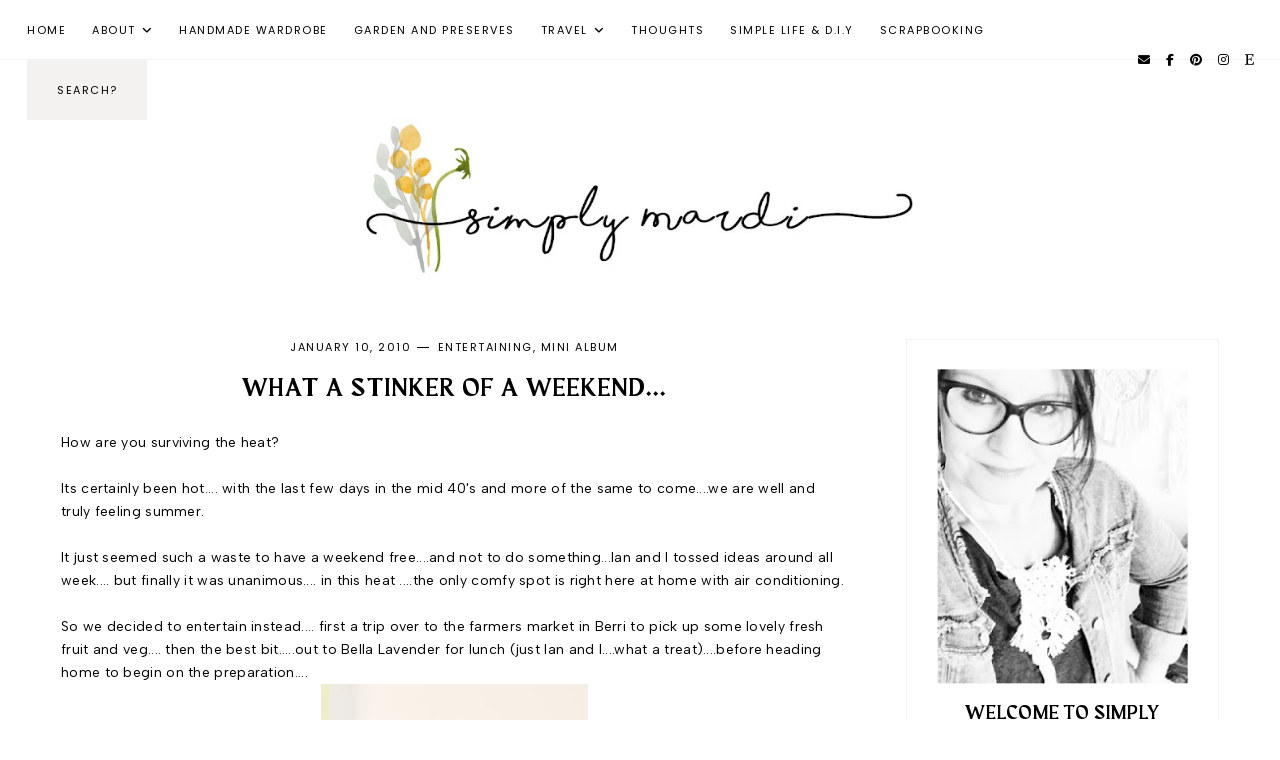

--- FILE ---
content_type: text/html; charset=UTF-8
request_url: https://www.simplymardi.com/2010/01/what-stinker-of-weekend.html
body_size: 47845
content:
<!DOCTYPE html>
<html class='v2' dir='ltr' lang='en-GB' xmlns='http://www.w3.org/1999/xhtml' xmlns:b='http://www.google.com/2005/gml/b' xmlns:data='http://www.google.com/2005/gml/data' xmlns:expr='http://www.google.com/2005/gml/expr'>
<head>
<link href='https://www.blogger.com/static/v1/widgets/335934321-css_bundle_v2.css' rel='stylesheet' type='text/css'/>
<link href='//ajax.googleapis.com' rel='dns-prefetch'/>
<link href='//fonts.googleapis.com' rel='dns-prefetch'/>
<link href='//cdnjs.cloudflare.com' rel='dns-prefetch'/>
<script src='https://ajax.googleapis.com/ajax/libs/jquery/1.12.2/jquery.min.js' type='text/javascript'></script>
<!-- ADD GOOGLE FONTS -->
<link href='https://fonts.googleapis.com/css?family=Albert+Sans:400,400italic,700,700italic|Poppins:400|Sorts+Mill+Goudy:400,400italic' rel='stylesheet' type='text/css'/>
<!-- Font Awesome (ver 6.5.2) -->
<link crossorigin='anonymous' href='https://cdnjs.cloudflare.com/ajax/libs/font-awesome/6.5.2/css/all.min.css' integrity='sha512-SnH5WK+bZxgPHs44uWIX+LLJAJ9/2PkPKZ5QiAj6Ta86w+fsb2TkcmfRyVX3pBnMFcV7oQPJkl9QevSCWr3W6A==' referrerpolicy='no-referrer' rel='stylesheet'/>
<script crossorigin='anonymous' integrity='sha512-/2sZKAsHDmHNoevKR/xsUKe+Bpf692q4tHNQs9VWWz0ujJ9JBM67iFYbIEdfDV9I2BaodgT5MIg/FTUmUv3oyQ==' src='https://cdnjs.cloudflare.com/ajax/libs/fitvids/1.2.0/jquery.fitvids.min.js'></script>
<meta content='IE=EmulateIE7' http-equiv='X-UA-Compatible'/>
<meta content='width=device-width,initial-scale=1.0' name='viewport'/>
<meta content='text/html; charset=UTF-8' http-equiv='Content-Type'/>
<meta content='blogger' name='generator'/>
<link href='https://www.simplymardi.com/favicon.ico' rel='icon' type='image/x-icon'/>
<link href='https://www.simplymardi.com/2010/01/what-stinker-of-weekend.html' rel='canonical'/>
<link rel="alternate" type="application/atom+xml" title="Simply Mardi - Atom" href="https://www.simplymardi.com/feeds/posts/default" />
<link rel="alternate" type="application/rss+xml" title="Simply Mardi - RSS" href="https://www.simplymardi.com/feeds/posts/default?alt=rss" />
<link rel="service.post" type="application/atom+xml" title="Simply Mardi - Atom" href="https://www.blogger.com/feeds/27254026/posts/default" />

<link rel="alternate" type="application/atom+xml" title="Simply Mardi - Atom" href="https://www.simplymardi.com/feeds/5770446661436693820/comments/default" />
<!--Can't find substitution for tag [blog.ieCssRetrofitLinks]-->
<link href='https://blogger.googleusercontent.com/img/b/R29vZ2xl/AVvXsEgOMvHdL65m-RJWsI8QcjCLLRA2bgTl2nF7yYDQ4XUTZVt2WVsZIQn_LOVJENvsyaiJ3fMHPOq_vxu4OKit5a8Dh8G5jmD6LIIwRj8mIEVX8DSS3MQ9gIjoDj2XTHwOGpKSjF8h/s400/IMG_9302x.jpg' rel='image_src'/>
<meta content='https://www.simplymardi.com/2010/01/what-stinker-of-weekend.html' property='og:url'/>
<meta content='What a stinker of a weekend...' property='og:title'/>
<meta content='How are you surviving the heat? Its certainly been hot.... with the last few days in the mid 40&#39;s and more of the same to come....we are wel...' property='og:description'/>
<meta content='https://blogger.googleusercontent.com/img/b/R29vZ2xl/AVvXsEgOMvHdL65m-RJWsI8QcjCLLRA2bgTl2nF7yYDQ4XUTZVt2WVsZIQn_LOVJENvsyaiJ3fMHPOq_vxu4OKit5a8Dh8G5jmD6LIIwRj8mIEVX8DSS3MQ9gIjoDj2XTHwOGpKSjF8h/w1200-h630-p-k-no-nu/IMG_9302x.jpg' property='og:image'/>
<title>What a stinker of a weekend... &#8212; Simply Mardi</title>
<!-- post pages -->
<meta content='summary_large_image' name='twitter:card'/>
<meta content='' name='twitter:description'/>
<meta content='What a stinker of a weekend...' name='twitter:title'/>
<meta content='https://blogger.googleusercontent.com/img/b/R29vZ2xl/AVvXsEgOMvHdL65m-RJWsI8QcjCLLRA2bgTl2nF7yYDQ4XUTZVt2WVsZIQn_LOVJENvsyaiJ3fMHPOq_vxu4OKit5a8Dh8G5jmD6LIIwRj8mIEVX8DSS3MQ9gIjoDj2XTHwOGpKSjF8h/s400/IMG_9302x.jpg' name='twitter:image'/>
<script type='module'>//<![CDATA[
new Splide(".splide", {
autoplay: true,
rewind: true,
type: 'fade',
easing: 'linear',
interval: 3000,
speed: 1000,
arrows: true,
pagination: true,
}).mount();
//]]></script>
<script>//<![CDATA[
// Post Slider
// Written by XOmisse for xomisse.com
// Do NOT remove credits
function postslider(i){var e=i.feed.openSearch$totalResults.$t,r=[];document.write('<section class="splide" aria-label="Post Slider">'),document.write('<div class="splide__track"><ul class="splide__list">');for(var t=0;t<e;++t)r[t]=t;for(1==random_posts&&r.sort(function(){return .5-Math.random()}),numposts>e&&(numposts=e),t=0;t<numposts;++t){for(var l=i.feed.entry[r[t]],n=l.title.$t,v=0;v<l.link.length;v++)if("alternate"==l.link[v].rel){posturl=l.link[v].href;break}if("content"in l)var o=l.content.$t;if(a=(s=o).indexOf("<img"),b=s.indexOf('src="',a),c=s.indexOf('"',b+5),d=s.substr(b+5,c-b-5),-1!=a&&-1!=b&&-1!=c&&""!=d)var p=d;else p="https://3.bp.blogspot.com/-542AOxuoSCw/VfiLKUxzniI/AAAAAAAACLc/QkQHLufdbAY/s1600/1.jpg";var u=l.published.$t,f=u.substring(0,4),_=u.substring(5,7),w=u.substring(8,10),g=[];g[1]="January",g[2]="February",g[3]="March",g[4]="April",g[5]="May",g[6]="June",g[7]="July",g[8]="August",g[9]="September",g[10]="October",g[11]="November",g[12]="December";var A=buttontext;if(document.write('<li class="splide__slide"><a href="'+posturl+'">'),document.write('<div class="slider-content">'),document.write('<div class="slider-image"><img src="'+p+'" alt="'+n+'"/></div>'),1==showpostcontent){if(document.write('<div class="slider-text">'),1==showpostdate&&document.write('<div class="slider-date">'+g[parseInt(_,10)]+" "+w+", "+f+"</div>"),document.write('<div class="slider-title">'+n+"</div>"),o=o.replace(/<\S[^>]*>/g,""),1==showpostsummary){if(o.length<numchars)document.write('<div class="slider-snippet">'+o+"... </div>");else{var $=(o=o.substring(0,numchars)).lastIndexOf(" ");postcontentl=o.substring(0,$),document.write('<div class="slider-snippet">'+o+"... </div>")}}1==displaymore&&document.write('<div class="slider-button"><span>'+A+"</span></div>"),document.write('</div><div class="slider-overlay"></div>')}document.write("</div>"),document.write("</a></li>")}document.write("</ul></div>"),document.write("</section>")}var random_posts=!1;
//]]></script>
<style id='page-skin-1' type='text/css'><!--
/** ~
* Name:           Persephone
* Version:        1.0.0
* Last Update:    July 1, 2024
* Designer:       November Dahlia
* Website:        https://novemberdahlia.com
* Etsy:           https://novemberdahlia.etsy.com
* ~ **/
/* Variable definitions
=======================
<Group description="Links" selector=".wrapper">
<Variable name="link.color" description="Link Color" type="color" default="#644535"/>
<Variable name="link.hover" description="Hover Color" type="color" default="#555555"/>
<Variable name="post.link.color" description="Post Link Color" type="color" default="#222222"/>
<Variable name="post.link.hover" description="Post Link Color Hover" type="color" default="#999999"/>
<Variable name="post.link.border" description="Post Link Border" type="color" default="#222222"/>
<Variable name="post.link.border.hover" description="Post Link Border Hover" type="color" default="#999999"/>
</Group>
<Group description="Width" selector=".wrapper">
<Variable name="content.width" description="Content Width" type="length" default="0" min="0" max="1500px"/>
<Variable name="single.width" description="Single Post Width" type="length" default="0" min="0" max="1500px"/>
</Group>
<Group description="Text Font" selector=".wrapper">
<Variable name="body.font" description="Text Font" type="font" default="normal normal 14px Albert Sans"/>
<Variable name="body.color" description="Text Color" type="color" default="#000000"/>
<Variable name="body.bg" description="Blog Background" type="color" default="#ffffff"/>
<Variable name="quote.color" description="Blockquote Text Color" type="color" default="#000000"/>
<Variable name="quote.bg" description="Blockquote Background and Border" type="color" default="#eeebe8"/>
</Group>
<Group description="Headings Font" selector=".wrapper">
<Variable name="main.heading.font" description="H1, H2, H3 and H4 Font" type="font" default="normal normal 30px Maragsa"/>
<Variable name="h2.size" description="H2 Font Size" type="length" default="0" min="0" max="60px"/>
<Variable name="h3.size" description="H3 Font Size" type="length" default="0" min="0" max="60px"/>
<Variable name="h4.size" description="H4 Font Size" type="length" default="0" min="0" max="60px"/>
<Variable name="small.heading.font" description="H5 and H6 Font" type="font" default="normal normal 14px Poppins"/>
<Variable name="h6.size" description="H6 Font Size" type="length" default="0" min="0" max="60px"/>
</Group>
<Group description="Blog Title, Description and Logo" selector=".site-header">
<Variable name="header.bg" description="Section Background" type="color" default="#ffffff"/>
<Variable name="logo.width" description="Logo Width" type="length" default="0" min="0" max="1500px"/>
<Variable name="blog.title.font" description="Blog Title Font" type="font" default="normal normal 40px Maragsa"/>
<Variable name="blog.title.font.size" description="Blog Title Font Size (Mobile)" type="length" default="0" min="0" max="100px"/>
<Variable name="blog.title.color" description="Blog Title Color" type="color" default="#000000"/>
<Variable name="blog.description.font" description="Blog Description Font" type="font" default="normal normal 11px Poppins"/>
<Variable name="blog.description.color" description="Blog Description Color" type="color" default="#000000"/>
</Group>
<Group description="Navigation" selector=".main-menu-wrapper">
<Variable name="nav.bg" description="Navigation Background" type="color" default="#ffffff"/>
<Variable name="nav.border" description="Navigation Border" type="color" default="#f4f2f0"/>
<Variable name="nav.font" description="Navigation Font" type="font" default="normal normal 11px Poppins"/>
<Variable name="nav.link" description="Navigation Color" type="color" default="#000000"/>
<Variable name="nav.hover" description="Navigation Color Hover" type="color" default="#000000"/>
<Variable name="nav.submenu.border" description="Navigation Submenu Border" type="color" default="#f4f2f0"/>
<Variable name="nav.submenu.link" description="Navigation Submenu Color" type="color" default="#000000"/>
<Variable name="nav.submenu.hover" description="Navigation Submenu Color Hover" type="color" default="#ffffff"/>
<Variable name="nav.submenu.bg" description="Navigation Submenu Background" type="color" default="#ffffff"/>
<Variable name="nav.submenu.bg.hover" description="Navigation Submenu Background Hover" type="color" default="#222222"/>
</Group>
<Group description="Social Icons in Menu" selector=".menu-social">
<Variable name="menu.social.size" description="Icons Size" type="length" default="0" min="0" max="30px"/>
<Variable name="menu.social.link" description="Icons Color" type="color" default="#000000"/>
<Variable name="menu.social.hover" description="Icons Color Hover" type="color" default="#846d62"/>
</Group>
<Group description="Search Form in Menu" selector=".menu-search">
<Variable name="menu.search.bg" description="Search Form Background" type="color" default="#f4f2f0"/>
</Group>
<Group description="Entry Title and Meta" selector=".entry">
<Variable name="blog.header.bg" description="Entry Header Background (Blog)" type="color" default="#ffffff"/>
<Variable name="entry.title.font" description="Entry Title Font" type="font" default="normal normal 26px Maragsa"/>
<Variable name="entry.title.color" description="Entry Title Color" type="color" default="#000000"/>
<Variable name="entry.title.hover" description="Entry Title Color Hover" type="color" default="#846d62"/>
<Variable name="entry.meta.font" description="Entry Meta Font" type="font" default="normal normal 11px Poppins"/>
<Variable name="entry.meta.color" description="Entry Meta Color" type="color" default="#000000"/>
<Variable name="entry.meta.hover" description="Entry Meta Color Hover" type="color" default="#000000"/>
<Variable name="single.title.border" description="Single Page/Archive Title Border" type="color" default="#222222"/>
</Group>
<Group description="Share Icons" selector=".post-share">
<Variable name="share.size" description="Share Icons Size" type="length" default="0" min="0" max="30px"/>
<Variable name="share.color" description="Share Icons Color" type="color" default="#000000"/>
<Variable name="share.hover" description="Share Icons Color Hover" type="color" default="#ffffff"/>
<Variable name="share.bg" description="Share Icons Background" type="color" default="#eeebe8"/>
<Variable name="share.bg.hover" description="Share Icons Background Hover" type="color" default="#222222"/>
</Group>
<Group description="Related Posts" selector=".related-posts">
<Variable name="related.heading.font" description="Related Posts Heading Font" type="font" default="normal normal 18px Maragsa"/>
<Variable name="related.heading.color" description="Related Posts Heading Color" type="color" default="#000000"/>
<Variable name="related.title.font" description="Related Post Title Font" type="font" default="normal normal 12px Poppins"/>
<Variable name="related.title.color" description="Related Post Title Color" type="color" default="#000000"/>
<Variable name="related.title.hover" description="Related Post Title Color Hover" type="color" default="#846d62"/>
</Group>
<Group description="Post Navigation" selector=".post-navigation">
<Variable name="post.nav.bg" description="Post Navigation Background" type="color" default="#f4f2f0"/>
<Variable name="post.nav.border" description="Post Navigation Image Border" type="color" default="#ffffff"/>
<Variable name="post.nav.font" description="Post Navigation Title Font" type="font" default="normal normal 15px Maragsa"/>
<Variable name="post.nav.color" description="Post Navigation Title Color" type="color" default="#000000"/>
<Variable name="post.nav.hover" description="Post Navigation Title Color Hover" type="color" default="#846d62"/>
</Group>
<Group description="Comments" selector=".comments">
<Variable name="comment.author.font" description="Comment Author Name Font" type="font" default="normal normal 16px Maragsa"/>
<Variable name="comment.author.color" description="Comment Author Name Color" type="color" default="#000000"/>
<Variable name="comment.meta.font" description="Comment Date/Reply Font" type="font" default="normal normal 11px Poppins"/>
<Variable name="comment.meta.color" description="Comment Date/Reply Color" type="color" default="#000000"/>
</Group>
<Group description="Blog Pager" selector=".blog-pager">
<Variable name="pager.font" description="Blog Pager Font" type="font" default="normal normal 11px Poppins"/>
<Variable name="pager.color" description="Blog Pager Color" type="color" default="#000000"/>
<Variable name="pager.hover" description="Blog Pager Color Hover" type="color" default="#ffffff"/>
<Variable name="pager.bg" description="Blog Pager Background" type="color" default="#f4f2f0"/>
<Variable name="pager.bg.hover" description="Blog Pager Background Hover" type="color" default="#222222"/>
</Group>
<Group description="Slider" selector=".splide">
<Variable name="slider.bg" description="Slider Overlay Background" type="color" default="#222222"/>
<Variable name="slider.text.bg" description="Slider Text Background" type="color" default="transparent"/>
<Variable name="slider.title.font" description="Slider Title Font" type="font" default="normal normal 26px Maragsa"/>
<Variable name="slider.title.color" description="Slider Title Color" type="color" default="#ffffff"/>
<Variable name="slider.date.font" description="Slider Date Font" type="font" default="normal normal 11px Poppins"/>
<Variable name="slider.date.color" description="Slider Date Color" type="color" default="#ffffff"/>
<Variable name="slider.snippet.color" description="Slider Snippet Color" type="color" default="#ffffff"/>
<Variable name="slider.button.font" description="Slider Button Font" type="font" default="normal normal 10px Poppins"/>
<Variable name="slider.button.color" description="Slider Button Color" type="color" default="#ffffff"/>
<Variable name="slider.button.hover" description="Slider Button Color Hover" type="color" default="#999999"/>
<Variable name="slider.button.bg" description="Slider Button Background" type="color" default="#222222"/>
<Variable name="slider.button.bg.hover" description="Slider Button Background Hover" type="color" default="#222222"/>
<Variable name="slider.arrows" description="Slider Arrows Color" type="color" default="#ffffff"/>
<Variable name="slider.dots" description="Slider Dots Color" type="color" default="#ffffff"/>
</Group>
<Group description="Sidebar" selector=".sidebar">
<Variable name="sidebar.border" description="Sidebar Border" type="color" default="#f4f2f0"/>
<Variable name="sidebar.title.font" description="Widget Titles Font" type="font" default="normal normal 12px Poppins"/>
<Variable name="sidebar.title.color" description="Widget Titles Color" type="color" default="#000000"/>
</Group>
<Group description="Social Icons" selector=".sidebar">
<Variable name="social.size" description="Social Icons Size" type="length" default="0" min="0" max="30px"/>
<Variable name="social.color" description="Social Icons Color" type="color" default="#000000"/>
<Variable name="social.hover" description="Social Icons Color Hover" type="color" default="#ffffff"/>
<Variable name="social.bg" description="Social Icons Background" type="color" default="#eeebe8"/>
<Variable name="social.bg.hover" description="Social Icons Background Hover" type="color" default="#222222"/>
</Group>
<Group description="Subscribe and Search Forms" selector=".signup-form, .search-form">
<Variable name="form.font" description="Input and Button Font" type="font" default="normal normal 11px Poppins"/>
<Variable name="input.color" description="Input Color" type="color" default="#000000"/>
<Variable name="input.border" description="Input Border" type="color" default="#eeebe8"/>
<Variable name="input.bg" description="Input Background" type="color" default="#ffffff"/>
<Variable name="button.color" description="Button Color" type="color" default="#000000"/>
<Variable name="button.color.hover" description="Button Color Hover" type="color" default="#ffffff"/>
<Variable name="button.bg" description="Button Background" type="color" default="#eeebe8"/>
<Variable name="button.bg.hover" description="Button Background Hover" type="color" default="#222222"/>
</Group>
<Group description="Popular Posts" selector="ul.popular-posts">
<Variable name="popular.font" description="Post Title Font" type="font" default="normal normal 11px Poppins"/>
<Variable name="popular.color" description="Post Title Color" type="color" default="#000000"/>
<Variable name="popular.hover" description="Post Title Color Hover" type="color" default="#000000"/>
<Variable name="popular.border" description="Image/Between Posts Border" type="color" default="#f4f2f0"/>
</Group>
<Group description="Labels and LinkList" selector=".Label, .LinkList">
<Variable name="links.font" description="Labels/LinkList Font" type="font" default="normal normal 11px Poppins"/>
<Variable name="links.color" description="Labels/LinkList Color" type="color" default="#000000"/>
<Variable name="links.hover" description="Labels/LinkList Color Hover" type="color" default="#ffffff"/>
<Variable name="links.bg" description="Labels/LinkList Background" type="color" default="#eeebe8"/>
<Variable name="links.bg.hover" description="Labels/LinkList Background Hover" type="color" default="#222222"/>
</Group>
<Group description="Footer Grid" selector=".footer-widgets-wrap">
<Variable name="footer.width" description="Footer Grid Width" type="length" default="0" min="0" max="1500px"/>
<Variable name="footer.grid.bg" description="Site Footer Background" type="color" default="#f4f2f0"/>
</Group>
<Group description="Site Footer" selector=".site-footer">
<Variable name="footer.color" description="Site Footer Link and Text Color" type="color" default="#ffffff"/>
<Variable name="footer.hover" description="Site Footer Hover Color" type="color" default="#bbbbbb"/>
<Variable name="footer.bg" description="Site Footer Background" type="color" default="#222222"/>
</Group>
<Group description="Contact Form" selector=".contact-form">
<Variable name="contact.font" description="Input and Button Font" type="font" default="normal normal 11px Poppins"/>
<Variable name="contact.input.color" description="Input Color" type="color" default="#000000"/>
<Variable name="contact.input.border" description="Input Border" type="color" default="#eeebe8"/>
<Variable name="contact.input.bg" description="Input Background" type="color" default="#ffffff"/>
<Variable name="contact.button.color" description="Button Color" type="color" default="#000000"/>
<Variable name="contact.button.hover" description="Button Color Hover" type="color" default="#ffffff"/>
<Variable name="contact.button.bg" description="Button Background" type="color" default="#eeebe8"/>
<Variable name="contact.button.bg.hover" description="Button Background Hover" type="color" default="#222222"/>
</Group>
<Group description="Selection/Scroll to Top Arrow" selector=".wrapper">
<Variable name="selection.color" description="Selection Color" type="color" default="#ffffff"/>
<Variable name="selection.bg" description="Selection Background" type="color" default="#222222"/>
<Variable name="scrolltotop.color" description="Scroll to Top Color" type="color" default="#000000"/>
<Variable name="scrolltotop.bg" description="Scroll to Top Background" type="color" default="#eae6e2"/>
</Group>
*/
/*-----------------------------------------------
~ NORMALIZE
-----------------------------------------------*/
/*! normalize.css v3.0.1 | MIT License | git.io/normalize */
html{font-family:sans-serif;-ms-text-size-adjust:100%;-webkit-text-size-adjust:100%}body{margin:0}article,aside,details,figcaption,figure,footer,header,hgroup,main,nav,section,summary{display:block}audio,canvas,progress,video{display:inline-block;vertical-align:baseline}audio:not([controls]){display:none;height:0}[hidden],template{display:none}a{background:transparent}a:active,a:hover{outline:0}abbr[title]{border-bottom:1px dotted}b,strong{font-weight:bold}dfn{font-style:italic}h1{font-size:2em;margin:.67em 0}mark{background:#ff0;color:#000}small{font-size:80%}sub,sup{font-size:75%;line-height:0;position:relative;vertical-align:baseline}sup{top:-0.5em}sub{bottom:-0.25em}img{border:0}svg:not(:root){overflow:hidden}figure{margin:1em 40px}hr{-moz-box-sizing:content-box;box-sizing:content-box;height:0}pre{overflow:auto}code,kbd,pre,samp{font-family:monospace,monospace;font-size:1em}button,input,optgroup,select,textarea{color:inherit;font:inherit;margin:0}button{overflow:visible}button,select{text-transform:none}button,html input[type="button"],input[type="reset"],input[type="submit"]{-webkit-appearance:button;cursor:pointer}button[disabled],html input[disabled]{cursor:default}button::-moz-focus-inner,input::-moz-focus-inner{border:0;padding:0}input{line-height:normal}input[type="checkbox"],input[type="radio"]{box-sizing:border-box;padding:0}input[type="number"]::-webkit-inner-spin-button,input[type="number"]::-webkit-outer-spin-button{height:auto}input[type="search"]{-webkit-appearance:textfield;-moz-box-sizing:content-box;-webkit-box-sizing:content-box;box-sizing:content-box}input[type="search"]::-webkit-search-cancel-button,input[type="search"]::-webkit-search-decoration{-webkit-appearance:none}fieldset{border:1px solid #c0c0c0;margin:0 2px;padding:.35em .625em .75em}legend{border:0;padding:0}textarea{overflow:auto}optgroup{font-weight:bold}table{border-collapse:collapse;border-spacing:0}td,th{padding:0}.section{margin:0;}
/*-----------------------------------------------
~ GENERAL
-----------------------------------------------*/
.wrapper {
word-wrap: break-word;
}
*, *:after, *:before {
-webkit-box-sizing: border-box;
-moz-box-sizing: border-box;
box-sizing: border-box;
}
body {
font: normal normal 14px Albert Sans;
letter-spacing: 0.3px;
color: #000000;
background: #ffffff;
overflow-x: hidden;
}
a, a:visited, a:hover, a:active, a:focus {
text-decoration: none;
}
a, a:visited {
color: #644535;
}
a:hover {
color: #555555;
}
.post-body a, .post-body a:visited {
color: #222222;
border-bottom: 1px solid #222222;
padding: 0 0 2px;
}
.post-body a:hover {
color: #999999;
border-bottom: 1px solid #999999;
}
.widget {
line-height: 1.7 !important;
margin: 0 0 50px;
}
.widget:last-child {
margin: 0;
}
em {
font: normal italic 15px Sorts Mill Goudy;
}
b, bold, strong {
font-weight: bold;
}
p {
margin-top: 14px;
margin-bottom: 14px;
}
blockquote {
margin: 40px 0;
}
blockquote span {
color: #000000;
background: #eeebe8;
outline: 1px solid #eeebe8;
outline-offset: 10px;
margin: 10px;
padding: 25px;
display: block;
}
.separator a {
padding-top: 0 !important;
padding-bottom: 0 !important;
}
a.post-image-link {
margin-top: 12px;
margin-bottom: 12px;
border: 0 !important;
padding: 0 !important;
}
.post-body > *:first-child, .post-body > *:first-child a {
margin-top: 0 !important;
}
ul li, ol li {
line-height: 1.7;
}
a, input, button, .button, .related-post-title, .post-navigation-title, .popular-post-title, .slider-overlay, .slider-text, .slider-button span, .scroll-to-top, .scroll-to-top i, .pinterest-item a::before {
-webkit-transition: all 0.5s ease;
-moz-transition: all 0.5s ease;
-ms-transition: all 0.5s ease;
-o-transition: all 0.5s ease;
transition: all 0.5s ease;
}
:focus {
outline: 0;
}
img {
max-width: 100%;
width: auto;
height: auto;
}
.clearfix::before, .clearfix::after, #clearfix::before, #clearfix::after {
content: "";
display: table;
}
.clearfix::after, #clearfix::after {
clear: both;
}
input[type="text"], input[type="email"], input[type="tel"], input[type="url"], input[type="search"], textarea {
border-radius: 0 !important;
-webkit-appearance: none !important;
}
::-ms-input-placeholder {
color: #000;
opacity: 1;
}
:-ms-input-placeholder {
color: #000;
opacity: 1;
}
::placeholder {
color: #000;
opacity: 1;
}
input:focus::-webkit-input-placeholder, textarea:focus::-webkit-input-placeholder {
color: transparent !important;
}
input:focus:-moz-placeholder, textarea:focus:-moz-placeholder {
color: transparent !important;
}
input:focus::-moz-placeholder, textarea:focus::-moz-placeholder {
color: transparent !important;
}
input:focus:-ms-input-placeholder, textarea:focus:-ms-input-placeholder {
color: transparent !important;
}
::-moz-selection {
color: #ffffff;
background: #222222;
}
::selection {
color: #ffffff;
background: #222222;
}
.site-footer .widget, .site-footer .widget:last-child {
margin: 0 !important;
}
.site-footer {
font-size: 10.5px;
text-transform: uppercase;
letter-spacing: 1.5px;
text-align: center;
padding: 30px;
margin-bottom: -2px;
color: #ffffff;
background: #222222;
display: flex;
flex-wrap: wrap;
flex-direction: row;
justify-content: center;
align-items: center;
}
.site-footer a, .site-footer a:visited {
color: #ffffff;
}
.site-footer a:hover {
color: #bbbbbb;
}
.menu-footer .widget-content ul::before {
content: '';
width: 25px;
display: inline-block;
vertical-align: middle;
height: 1px;
background: #ffffff;
margin: 0 10px 0 12px;
}
.menu-footer.no-items::before {
display: none !important;
}
.menu-footer ul {
padding: 0;
margin: 0;
list-style: none;
list-style-type: none;
}
.menu-footer ul li {
padding: 0 !important;
display: inline;
margin: 0 5px;
}
.menu-footer ul li:first-child {
margin-left: 0;
}
.menu-footer ul li:last-child {
margin-right: 0;
}
.site-footer .credit .sep {
margin-left: 4px;
}
@media screen and (max-width: 767px) {
.menu-footer {
display: block;
width: 100%;
margin-top: 15px;
}
.menu-footer.no-items {
margin-top: 0;
}
.menu-footer .widget-content ul::before {
display: none !important;
}
}
.scroll-to-top {
text-align: center;
cursor: pointer;
position: fixed;
right: 16px;
bottom: 20px;
z-index: 9;
opacity: 0;
visibility: hidden;
}
.scroll-to-top.is-visible {
opacity: 1;
visibility: visible;
}
.scroll-to-top i {
width: 34px;
height: 34px;
line-height: 34px;
border-radius: 50%;
display: inline-block;
}
.scroll-to-top i, .scroll-to-top i:visited, .scroll-to-top i:hover {
color: #000000;
background: #eae6e2;
}
.scroll-to-top:hover {
opacity: 0.75;
}
.instagram-feed {
line-height: 0 !important;
padding: 0 10px;
}
.pinterest, .pinterest-row {
width: 100%;
display: grid;
column-gap: 10px;
-moz-column-gap: 10px;
-webkit-column-gap: 10px;
row-gap: 10px;
}
.pinterest {
grid-template-columns: repeat(2,minmax(0,1fr));
}
.pinterest-row {
grid-template-columns: repeat(6,minmax(0,1fr));
padding: 0 10px;
}
@media screen and (max-width: 767px) {
.pinterest-row {
grid-template-columns: repeat(3,minmax(0,1fr));
}
}
.pinterest-item {
position: relative;
}
.pinterest-image {
width: 100%;
padding-bottom: 100%;
background-size: cover !important;
background-position: center !important;
}
.pinterest-item a::before {
content: '';
background-color: #222;
opacity: 0;
position: absolute;
width: 100%;
height: 100%;
top: 0;
left: 0;
z-index: 2;
}
.pinterest-item a:focus::before, .pinterest-item a:hover::before {
opacity: 0.3;
}
.blog-feeds, .post-feeds, .main-menu-wrapper h3.title, .site-footer h3.title {
display: none !important;
}
/*-----------------------------------------------
~ LAYOUT
-----------------------------------------------*/
.content-wrap, .single-item .content-wrap {
width: 100%;
margin-left: auto;
margin-right: auto;
}
.content-wrap {
max-width: 1300px;
padding-left: 1.5em;
padding-right: 1.5em;
}
.single-item .content-wrap {
max-width: 1200px;
}
@media screen and (min-width: 768px) {
.content {
width: 68%;
float: left;
}
.sidebar {
width: 27%;
float: right;
}
}
@media screen and (max-width: 767px) {
.sidebar {
max-width: 300px;
width: 100%;
margin-left: auto;
margin-right: auto;
margin-bottom: 50px;
}
}
.remove-sidebar .content {
width: 100% !important;
float: none !important;
}
.remove-sidebar .sidebar {
display: none !important;
}
/*-----------------------------------------------
~ HEADINGS
-----------------------------------------------*/
h1, h2, h3, h4, h5, h6 {
line-height: 1.3 !important;
margin: 0 0 18px;
}
h1, h2, h3, h4 {
font: normal normal 30px Maragsa;
text-transform: uppercase;
letter-spacing: 1.5px;
}
h2 {
font-size: 26px;
}
h3 {
font-size: 22px;
}
h4 {
font-size: 18px;
}
h5, h6 {
font: normal normal 14px Poppins;
text-transform: uppercase;
letter-spacing: 2px;
}
h6 {
font-size: 11px;
}
/*-----------------------------------------------
~ BLOG TITLE, DESCRIPTION AND LOGO
-----------------------------------------------*/
.site-header {
background: #ffffff;
padding: 4em 1.5em 3.8em;
}
.header-widget {
text-align: center;
}
.header-widget img {
max-width: 650px;
width: 100%;
margin-left: auto;
margin-right: auto;
}
.header-widget h1 {
font: normal normal 40px Maragsa;
text-transform: uppercase;
letter-spacing: 2px;
line-height: 1 !important;
-webkit-font-smoothing: antialiased;
padding: 0;
margin: 0;
}
@media screen and (max-width: 767px) {
.header-widget h1 {
font-size: 40px !important;
}
}
.header-widget h1, .header-widget h1 a, .header-widget h1 a:visited, .header-widget h1 a:hover {
color: #000000;
}
.header-widget p {
font: normal normal 11px Poppins;
color: #000000;
text-transform: uppercase;
letter-spacing: 1.5px;
line-height: 1.3;
padding: 0;
margin: 0;
}
/*-----------------------------------------------
~ NAVIGATION
-----------------------------------------------*/
#main-menu-wrap {
visibility: hidden;
}
.main-menu-wrapper {
width: 100%;
top: 0;
left: 0;
position: sticky;
z-index: 10;
font: normal normal 11px Poppins;
text-transform: uppercase;
letter-spacing: 1.5px;
background: #ffffff;
border-bottom: 1px solid #f4f2f0;
padding: 0 1.3em;
}
ul.menu-container, ul.menu-container ul {
padding: 0;
margin: 0;
list-style: none;
list-style-type: none;
}
ul.menu-container li {
position: relative;
padding: 0;
margin: 0;
}
.main-menu-wrapper a {
font-weight: inherit !important;
}
.main-menu-wrapper ul li > a, .main-menu-wrapper ul li > a:visited {
color: #000000;
}
.main-menu-wrapper ul li > a:hover {
color: #000000;
}
.main-menu-wrapper .level-two, .main-menu-wrapper .level-three {
display: none;
text-align: left;
z-index: 7;
padding: 0;
border: 1px solid #f4f2f0;
}
.main-menu-wrapper .level-three {
top: 10px;
}
.main-menu-wrapper ul li ul li a, .main-menu-wrapper ul li ul li a:visited {
color: #000000;
background: #ffffff;
padding: 15px;
height: auto;
line-height: normal;
display: block;
}
.main-menu-wrapper ul li ul li a:hover {
color: #ffffff;
background: #222222;
}
.menu-social {
font-size: 12px;
}
.menu-social a, .menu-social a:visited {
color: #000000;
margin-right: 10px;
}
.menu-social a:hover {
color: #846d62;
}
.menu-search input {
font: normal normal 11px Poppins;
text-transform: uppercase;
letter-spacing: 1.5px;
background: #f4f2f0;
border: 0;
width: 120px;
padding: 0 10px;
text-align: center;
}
.menu-toggle {
left: 0;
position: relative;
margin: 20px 0;
padding: 0 !important;
border: 0 !important;
background-color: transparent !important;
cursor: pointer;
font-size: 0 !important;
}
.menu-toggle::after {
content: '\f0c9';
font-family: 'Font Awesome 6 Free' !important;
font-weight: 900;
font-size: 17px;
color: #000000;
margin-left: 1em;
}
.menu-toggle.is-open::after {
content: '\f00d';
}
.main-menu-wrapper .widget, .main-menu-wrapper .widget:last-child {
margin: 0 !important;
}
@media screen and (min-width: 971px) {
#main-menu-wrap {
width: 100%;
display: grid;
grid-template-columns: minmax(0,1fr) auto;
align-items: center;
}
.main-menu {
display: flex !important;
flex-direction: row;
flex-wrap: wrap;
align-items: center;
}
.main-menu-wrapper, ul.menu-container li > a, .menu-search input {
height: 60px;
line-height: 60px;
}
.menu-search input {
margin: 0 13px;
}
ul.menu-container {
display: flex;
flex-direction: row;
flex-wrap: wrap;
}
.main-menu-wrapper ul li > a {
padding: 0 13px;
display: block;
}
ul.menu-container > li.sharewidth > a:after, ul.menu-container .level-two > li.sharewidth > a:after {
font-family: 'Font Awesome 6 Free' !important;
font-weight: 900;
margin: 0 0 0 6px;
line-height: 0;
}
ul.menu-container > li.sharewidth > a:after {
content: '\f107';
}
ul.menu-container .level-two > li.sharewidth > a:after {
content: '\f105';
}
.main-menu-wrapper li.parent:hover .level-two, .main-menu-wrapper .child-item.sharewidth:hover .level-three {
display: block;
}
.menu-container li ul, .menu-container li ul li ul {
position: absolute;
width: 220px;
margin: -1px 0 0 -3px;
}
.menu-container li ul li ul {
left: 220px;
margin: -1em 0 0 -2px;
}
.menu-toggle, .main-menu-wrapper .fa-angle-down {
display: none;
}
}
@media screen and (max-width: 970px) {
#main-menu-wrap {
display: grid;
grid-template-columns: auto minmax(0, 1fr);
align-items: center;
}
.menu-socials {
padding-right: 1em;
text-align: right;
}
.main-menu-wrapper {
padding: 0;
}
.main-menu {
display: none;
width: 100%;
height: calc(100% - 57px);
overflow-y: scroll;
position: fixed;
top: 57px;
left: 0;
padding: 0.5em 1.5em 1.5em;
background: #ffffff;
}
.main-menu.is-open {
display: block;
}
.main-menu::-webkit-scrollbar {
display: none !important;
}
ul.menu-container > li {
padding: 0;
display: block;
}
ul.menu-container > li a {
padding: 1.2em 0;
display: block;
}
.main-menu-wrapper li.sharewidth > a {
width: 80%;
}
.main-menu-wrapper .level-two, .main-menu-wrapper .level-three {
width: 100%;
margin: 0;
}
.main-menu-wrapper .level-three {
width: calc(100% - 30px);
margin-left: 15px;
margin-right: 15px;
}
.main-menu-wrapper .fa-angle-down {
position: absolute;
top: 0.9em;
right: 0;
width: 60px;
text-align: right;
font-size: 13px;
cursor: pointer;
}
.main-menu-wrapper .level-two .fa-angle-down {
top: 0;
padding: 15px;
}
.menu-search input {
width: 100%;
text-align: left;
padding: 16px;
margin-top: 10px;
}
.mobile-menu-is-open {
overflow: hidden;
}
}
/*-----------------------------------------------
~ SINGLE
-----------------------------------------------*/
.entry {
position: relative;
}
.entry-header {
text-align: center;
margin-bottom: 25px;
}
.entry-title, .archive-title {
font: normal normal 26px Maragsa;
color: #000000;
text-transform: uppercase;
letter-spacing: 2px;
margin: 0;
}
.archive-title, .single-page .entry-title {
text-align: center;
margin: 0 0 40px;
}
.archive-title::after, .single-page .entry-title::after {
content: '';
border-bottom: 1px solid #222222;
display: block;
width: 100px;
margin: 10px auto 0;
}
.entry-title a, .entry-title a:visited {
color: #000000;
}
.entry-title a:hover {
color: #846d62;
}
.entry-meta {
font: normal normal 11px Poppins;
color: #000000;
text-transform: uppercase;
letter-spacing: 1.5px;
}
.entry-header .entry-meta {
margin-bottom: 17px;
}
.entry-meta a, .entry-meta a:visited {
color: #000000;
}
.entry-meta a:hover {
color: #000000;
}
.entry-meta em {
font-size: 12px !important;
text-transform: none;
letter-spacing: 0.8px;
}
.entry-header .entry-meta > span::after {
content: '';
width: 12px;
display: inline-block;
vertical-align: middle;
height: 1px;
background: #000;
margin: 0 4px 0 6px;
}
.entry-header .entry-meta > span:last-child::after {
display: none !important;
}
.post-labels > span::after {
content: ", ";
}
.post-labels > span:last-child::after {
display: none !important;
}
.post-footer {
text-align: center;
margin-top: 25px;
}
.post-footer .post-author {
display: block;
padding: 0 0 20px;
}
.post-author::after {
content: '\f004';
font-family: 'Font Awesome 6 Free' !important;
font-weight: 900;
padding-left: 3px;
}
.post-share i {
width: 11px;
height: 11px;
}
.post-share a, .post-share a:visited {
font-size: 11px;
color: #000000;
background-color: #eeebe8;
border-radius: 50%;
width: 34px;
height: 34px;
line-height: 34px;
display: inline-block;
text-align: center;
margin: 0 3px 6px;
box-shadow: none !important;
}
.post-share a:hover {
color: #ffffff;
background-color: #222222;
box-shadow: none !important;
}
.post-share a:first-child {
margin-left: 0;
}
.post-share a:last-child {
margin-right: 0;
}
/* Related Posts */
.related-posts-wrap {
margin-top: 35px;
}
.related-posts-wrap h4 {
font: normal normal 18px Maragsa;
color: #000000;
text-transform: uppercase;
letter-spacing: 1.5px;
text-align: center;
margin: 0 0 20px;
}
.related-posts {
display: grid;
grid-template-columns: minmax(0,1fr);
column-gap: 25px;
-moz-column-gap: 25px;
-webkit-column-gap: 25px;
row-gap: 25px;
}
@media screen and (min-width: 601px) {
.related-posts {
grid-template-columns: repeat(3,minmax(0,1fr));
}
}
.related-post-image {
width: 100%;
padding-bottom: 70%;
position: relative;
}
.related-post-image img {
position: absolute;
left: 50%;
top: 50%;
transform: translate(-50%, -50%);
height: 100%;
width: 100%;
object-fit: cover;
}
.related-post-title {
font: normal normal 12px Poppins;
color: #000000;
text-transform: uppercase;
letter-spacing: 1.5px;
padding: 8px 0 0;
}
.related-post:hover .related-post-title {
color: #846d62;
}
/* Post Navigation */
.post-navigation {
display: flex;
gap: 20px;
flex-direction: row;
flex-wrap: wrap;
justify-content: space-between;
background: #f4f2f0;
padding: 22px;
margin-top: 50px;
}
.post-navigation .previous-entry {
flex: 1;
text-align: left;
}
.post-navigation .next-entry {
flex: 1;
text-align: right;
}
.post-navigation-image {
width: 80px;
padding-bottom: 80px;
position: relative;
}
.post-navigation-image img {
position: absolute;
left: 50%;
top: 50%;
transform: translate(-50%, -50%);
height: 100%;
width: 100%;
object-fit: cover;
border-radius: 50%;
border: 5px solid #ffffff;
}
.post-navigation .previous-entry a, .post-navigation .next-entry a {
display: grid;
align-items: center;
column-gap: 15px;
-moz-column-gap: 15px;
-webkit-column-gap: 15px;
}
.post-navigation .previous-entry a {
grid-template-columns: 80px minmax(0,1fr);
}
.post-navigation .next-entry a {
grid-template-columns: minmax(0,1fr) 80px;
}
.post-navigation-title {
font: normal normal 15px Maragsa;
color: #000000;
text-transform: uppercase;
letter-spacing: 1.5px;
line-height: 1.4;
}
.post-navigation a:hover .post-navigation-title {
color: #846d62;
}
@media screen and (max-width: 767px) {
.post-navigation {
flex-direction: column;
}
}
/* Comments */
.comments {
margin-top: 50px;
}
.comments .avatar-image-container {
display: none !important;
}
.comments .comment-block {
margin-left: 0 !important;
}
.comments .comments-content .comment-replies {
margin-left: 20px !important;
}
.comments .comments-content .user {
font: normal normal 16px Maragsa;
text-transform: uppercase;
letter-spacing: 1.5px;
}
.comments .comments-content .user a, .comments .comments-content .user a:visited, .comments .comments-content .user a:hover {
color: #000000;
}
.comments .secondary-text, .comments .comment-reply, .comments .thread-count {
font: normal normal 11px Poppins;
text-transform: uppercase;
letter-spacing: 1.5px;
}
.comments .secondary-text a, .comments .secondary-text a:visited, .comments .secondary-text a:hover, .comments .comment-reply, .comments .thread-count a, .comments .thread-count a:visited, .comments .thread-count a:hover {
color: #000000;
text-decoration: none !important;
}
.comments .secondary-text > .comment-reply::after {
content: '';
width: 12px;
display: inline-block;
vertical-align: middle;
height: 1px;
background: #000;
margin: 0 4px 0 6px;
}
.comments .continue a {
padding: 0 !important;
}
.comments .thread-arrow {
display: none !important;
}
.comments .thread-count a::after {
content: '\f107';
font-family: 'Font Awesome 6 Free' !important;
font-weight: 900;
padding: 0 0 0 6px;
}
.comments .thread-collapsed .thread-count a::after {
content: '\f106';
}
/*-----------------------------------------------
~ BLOG
-----------------------------------------------*/
.grid-layout .blog-posts {
display: grid;
grid-template-columns: minmax(0,1fr);
column-gap: 40px;
-moz-column-gap: 40px;
-webkit-column-gap: 40px;
row-gap: 30px;
}
@media screen and (min-width: 768px) {
.grid-layout .blog-posts {
grid-template-columns: repeat(3,minmax(0,1fr));
}
}
@media screen and (min-width: 600px) and (max-width: 767px) {
.grid-layout .blog-posts {
grid-template-columns: repeat(2,minmax(0,1fr));
}
}
.grid-layout .entry-content-wrap {
width: calc(100% - 50px);
position: relative;
margin-top: -60px;
margin-left: 25px;
background: #ffffff;
padding: 25px;
text-align: center;
}
.grid-layout .entry-content-wrap .entry-header {
margin-bottom: 0;
}
.entry-thumbnail-size {
width: 100%;
padding-bottom: 125%;
position: relative;
}
.entry-thumbnail-size img {
position: absolute;
left: 50%;
top: 50%;
transform: translate(-50%, -50%);
height: 100%;
width: 100%;
object-fit: cover;
}
.blog-pager {
font: normal normal 11px Poppins;
text-transform: uppercase;
letter-spacing: 1.5px;
margin: 30px 0 50px !important;
}
.blog-pager a, .blog-pager a:visited {
color: #000000;
background: #f4f2f0;
display: inline-block;
padding: 15px 22px;
}
.blog-pager a:hover {
color: #ffffff;
background: #222222;
}
.blog-pager-newer-link {
float: left;
}
.blog-pager-older-link {
float: right;
}
/*-----------------------------------------------
~ HOME
-----------------------------------------------*/
.home-content .widget, .home-content .widget:last-child {
margin: 0 auto 60px !important;
}
/*-----------------------------------------------
~ SLIDER
-----------------------------------------------*/
.splide {
max-width: 1300px;
width: 100%;
padding: 0 1.5em;
margin: 0 auto;
}
li.splide__slide {
padding: 0 !important;
position: relative;
}
.slider-image {
width: 100%;
position: relative;
}
.slider-image img {
position: absolute;
left: 50%;
top: 50%;
transform: translate(-50%, -50%);
height: 100%;
width: 100%;
object-fit: cover;
}
.slider-text {
text-align: center;
max-width: 500px;
width: 100%;
padding: 35px 30px;
background: transparent;
top: 50%;
left: 50%;
position: absolute;
-webkit-transform: translate(-50%, -50%);
-ms-transform: translate(-50%, -50%);
transform: translate(-50%, -50%);
z-index: 2;
}
.slider-title {
font: normal normal 26px Maragsa;
color: #ffffff;
text-transform: uppercase;
letter-spacing: 2px;
line-height: 1.3;
}
.slider-date {
font: normal normal 11px Poppins;
color: #ffffff;
text-transform: uppercase;
letter-spacing: 1.5px;
margin: 0 0 17px;
}
.slider-snippet {
font-size: 14px;
color: #ffffff;
line-height: 1.5;
margin: 15px 0 0;
}
.slider-button {
font: normal normal 10px Poppins;
text-transform: uppercase;
letter-spacing: 1.5px;
margin: 18px 0 0;
}
.slider-button span {
color: #ffffff;
background: #222222;
display: inline-block;
padding: 12px 22px;
}
.slider-button span:hover {
color: #999999;
background: #222222;
}
.slider-overlay {
top: 0;
left: 0;
width: 100%;
height: 100%;
position: absolute;
background: #222222;
opacity: 0.3;
z-index: 1;
}
li.splide__slide:hover .slider-text, li.splide__slide:hover .slider-overlay {
opacity: 0;
}
.splide__arrows {
position: relative;
padding: 0 10px;
}
.splide__arrow {
background: transparent !important;
top: 20px !important;
transform: none !important;
width: 50px !important;
height: 50px !important;
}
.splide__arrow svg {
fill: #ffffff !important;
width: 40px !important;
height: 40px !important;
}
.splide__arrow--next {
right: 20px !important;
}
.splide__arrow--prev {
left: auto !important;
right: 55px;
}
.splide__arrow:hover:not(:disabled) {
opacity: 1 !important;
}
.splide__pagination {
display: none;
}
.splide__pagination__page {
background: transparent;
border: 1.5px solid #ffffff;
width: 11px !important;
height: 11px !important;
opacity: 1 !important;
}
.splide__pagination__page.is-active {
background: #ffffff;
transform: none !important;
}
@media screen and (min-width: 768px) {
.slider-image {
height: 550px;
}
}
@media screen and (max-width: 767px) {
.slider-image {
height: 320px;
}
.slider-snippet, .slider-button {
display: none;
}
}
/*-----------------------------------------------
~ SIDEBAR
-----------------------------------------------*/
.sidebar {
margin-bottom: 40px;
}
.sidebar h3.title {
font: normal normal 12px Poppins;
color: #000000;
text-transform: uppercase;
letter-spacing: 1.5px;
text-align: center;
margin: 0 0 20px;
}
.sidebar .widget, .sidebar .widget:last-child {
border: 1px solid #f4f2f0;
padding: 30px;
margin: 0 0 -1px;
}
/* Sidebar Profile */
.profile-title {
font: normal normal 30px Maragsa;
font-size: 20px !important;
text-transform: uppercase;
letter-spacing: 1px;
text-align: center;
margin: 0 0 12px;
}
.profile-image {
width: 100%;
padding-bottom: 125%;
position: relative;
margin: 0 0 20px;
}
.profile-image img {
position: absolute;
left: 50%;
top: 50%;
transform: translate(-50%, -50%);
height: 100%;
width: 100%;
object-fit: cover;
}
.profile-text {
text-align: center;
margin: 0;
}
/* Social Icons */
.social-icons {
text-align: center;
}
.social-icons i {
width: 12px;
height: 12px;
}
.social-icons a, .social-icons a:visited {
font-size: 12px;
color: #000000;
background-color: #eeebe8;
border-radius: 50%;
width: 34px;
height: 34px;
line-height: 34px;
display: inline-block;
text-align: center;
margin: 0 3px 6px;
box-shadow: none !important;
}
.social-icons a:hover {
color: #ffffff;
background-color: #222222;
box-shadow: none !important;
}
.social-icons a:first-child {
margin-left: 0;
}
.social-icons a:last-child {
margin-right: 0;
}
/* Subscribe and Search */
.signup-form, .search-form {
width: 100%;
display: grid;
grid-template-columns: minmax(0,1fr) auto;
}
.signup-form input, .search-form input {
font: normal normal 11px Poppins;
text-transform: uppercase;
letter-spacing: 1.5px;
color: #000000;
border: 1px solid #eeebe8;
background: #ffffff;
padding: 14px;
border-radius: 0;
text-align: left;
margin-right: 7px;
}
.signup-form input[type="submit"], .search-form input[type="submit"] {
flex: none;
width: 100%;
margin-right: 0;
border: 0 !important;
color: #000000;
background: #eeebe8;
padding: 14px 19px;
}
.signup-form input[type="submit"]:hover, .search-form input[type="submit"]:hover {
color: #ffffff;
background: #222222;
}
.signup-form ::-ms-input-placeholder, .search-form ::-ms-input-placeholder {
color: #000000;
}
.signup-form :-ms-input-placeholder, .search-form :-ms-input-placeholder {
color: #000000;
}
.signup-form ::placeholder, .search-form ::placeholder {
color: #000000;
}
.signup-form.form-stacked {
grid-template-columns: minmax(0,1fr);
row-gap: 8px;
}
.signup-form.form-stacked input {
text-align: center;
margin: 0 !important;
}
/* Popular Posts */
.PopularPosts h3.title::after {
content: '\f004';
font-family: 'Font Awesome 6 Free' !important;
font-weight: 900;
}
ul.popular-posts {
padding: 0;
margin: 0;
list-style: none;
list-style-type: none;
}
ul.popular-posts li {
padding: 0 0 20px !important;
margin: 0 0 20px;
border-bottom: 1px solid #f4f2f0;
}
ul.popular-posts li:last-child {
margin: 0;
padding: 0 !important;
border-bottom: 0;
}
.post-content {
display: grid;
grid-template-columns: 80px minmax(0,1fr);
align-items: center;
column-gap: 15px;
-moz-column-gap: 15px;
-webkit-column-gap: 15px;
}
.popular-post-thumbnail {
width: 100%;
padding-bottom: 100%;
position: relative;
}
.popular-post-thumbnail img {
position: absolute;
left: 50%;
top: 50%;
transform: translate(-50%, -50%);
height: 100%;
width: 100%;
object-fit: cover;
border-radius: 50%;
border: 5px solid #f4f2f0;
padding: 0 !important;
margin: 0 !important;
}
.popular-post-title {
font: normal normal 11px Poppins;
color: #000000;
text-transform: uppercase;
letter-spacing: 1.5px;
}
ul.popular-posts li:hover .popular-post-title {
color: #000000;
}
/* Labels and LinkList */
.content-wrapper .LinkList ul, .content-wrapper .Label ul {
font: normal normal 11px Poppins;
text-transform: uppercase;
letter-spacing: 1.5px;
padding: 0;
margin: 0;
list-style: none;
list-style-type: none;
text-align: center;
}
.content-wrapper .LinkList ul li, .content-wrapper .Label ul li {
padding: 0 !important;
margin: 0 0 10px;
}
.content-wrapper .LinkList ul li:last-child, .content-wrapper .Label ul li:last-child {
margin: 0;
}
.content-wrapper .LinkList a, .content-wrapper .LinkList a:visited, .content-wrapper .Label a, .content-wrapper .Label a:visited {
color: #000000;
background: #eeebe8;
display: block;
padding: 13px 10px;
}
.content-wrapper .LinkList a:hover, .content-wrapper .Label a:hover {
color: #ffffff;
background: #222222;
}
/*-----------------------------------------------
~ FOOTER
-----------------------------------------------*/
.before-footer-wrap h3.title, .footer-widgets-wrap h3.title, .after-footer-wrap h3.title {
text-align: center;
margin: 0 0 18px;
}
.before-footer-wrap .widget, .before-footer-wrap .widget:last-child, .footer-widgets-wrap .widget, .after-footer-wrap .widget {
margin: 0 0 50px !important;
}
.after-footer-is-empty .before-footer-wrap .widget:last-child, .footer-widgets-wrap .widget:last-child, .after-footer-wrap .widget:last-child {
margin: 0 !important;
}
.footer-widgets-wrap {
background: #f4f2f0;
}
.footer-widgets {
max-width: 1300px;
width: 100%;
padding: 0 1.5em;
margin: 0 auto 60px;
display: flex;
flex-wrap: wrap;
}
.footer-grid-is-empty .footer-widgets {
margin: 0 auto;
}
.footer-widget-area.no-items {
display: none !important;
}
@media screen and (min-width: 768px) {
.footer-widgets {
flex-direction: row;
gap: 50px;
}
.footer-widget-area {
flex: 1;
padding: 50px 0;
}
.footer-widget-area.footer-2 {
flex: 1.5;
}
.footer-widget-area.no-items {
padding: 0 !important;
}
}
@media screen and (max-width: 767px) {
.footer-widgets {
row-gap: 50px;
padding: 50px 1.5em;
flex-direction: column;
}
.footer-grid-is-empty .footer-widgets {
row-gap: 0 !important;
padding: 0 !important;
}
}
/*-----------------------------------------------
~ CONTACT FORM
-----------------------------------------------*/
.contact-form .contact-form-name {
width: calc(50% - 8px);
float: left;
}
.contact-form .contact-form-email {
width: calc(50% - 8px);
float: right;
}
.contact-form textarea {
width: 100%;
}
.contact-form input, .contact-form input:focus, .contact-form input:hover, .contact-form textarea, .contact-form textarea:focus, .contact-form textarea:hover {
color: #000000;
border: 1px solid #eeebe8 !important;
background: #ffffff;
box-shadow: none !important;
padding: 15px;
margin: 0 0 16px;
height: auto !important;
max-width: none !important;
}
.contact-form ::-ms-input-placeholder {
color: #000000 !important;
font: normal normal 11px Poppins;
text-transform: uppercase;
letter-spacing: 1.5px;
}
.contact-form :-ms-input-placeholder {
color: #000000 !important;
font: normal normal 11px Poppins;
text-transform: uppercase;
letter-spacing: 1.5px;
}
.contact-form ::placeholder {
color: #000000 !important;
font: normal normal 11px Poppins;
text-transform: uppercase;
letter-spacing: 1.5px;
}
.contact-form button, .contact-form button:visited {
font: normal normal 11px Poppins;
text-transform: uppercase;
letter-spacing: 1.5px;
color: #000000;
background: #eeebe8;
border: 0 !important;
border-radius: 0 !important;
width: auto;
display: block;
margin: 0 auto;
padding: 15px 30px;
}
.contact-form button:hover {
color: #ffffff;
background: #222222;
}
@media screen and (max-width: 600px) {
.contact-form input {
width: 100% !important;
float: none !important;
}
}

--></style>
<style>
@font-face {
    font-family: 'Maragsa';
    src: url('[data-uri]') format('woff2');
    font-weight: normal;
    font-style: normal;
    font-display: swap;
}
</style>
<script>//<![CDATA[
// Related posts.
var relatedTitles=new Array();var relatedTitlesNum=0;var relatedUrls=new Array();var thumburl=new Array();function related_results_labels_thumbs(e){for(var i=0;i<e.feed.entry.length;i++){var f=e.feed.entry[i];relatedTitles[relatedTitlesNum]=f.title.$t;try{thumburl[relatedTitlesNum]=f.gform_foot.url}catch(error){s=f.content.$t;a=s.indexOf("<img");b=s.indexOf("src=\"",a);c=s.indexOf("\"",b+5);d=s.substr(b+5,c-b-5);if((a!=-1)&&(b!=-1)&&(c!=-1)&&(d!="")){thumburl[relatedTitlesNum]=d}else thumburl[relatedTitlesNum]='http://oi67.tinypic.com/33fgmfc.jpg'}if(relatedTitles[relatedTitlesNum].length>140)relatedTitles[relatedTitlesNum]=relatedTitles[relatedTitlesNum].substring(0,200)+"...";for(var k=0;k<f.link.length;k++){if(f.link[k].rel=='alternate'){relatedUrls[relatedTitlesNum]=f.link[k].href;relatedTitlesNum++}}}}function removeRelatedDuplicates_thumbs(){var a=new Array(0);var b=new Array(0);var c=new Array(0);for(var i=0;i<relatedUrls.length;i++){if(!contains_thumbs(a,relatedUrls[i])){a.length+=1;a[a.length-1]=relatedUrls[i];b.length+=1;c.length+=1;b[b.length-1]=relatedTitles[i];c[c.length-1]=thumburl[i]}}relatedTitles=b;relatedUrls=a;thumburl=c}function contains_thumbs(a,e){for(var j=0;j<a.length;j++)if(a[j]==e)return true;return false}function printRelatedLabels_thumbs(){for(var i=0;i<relatedUrls.length;i++){if((relatedUrls[i]==currentposturl)||(!(relatedTitles[i]))){relatedUrls.splice(i,1);relatedTitles.splice(i,1);thumburl.splice(i,1);i--}}var r=Math.floor((relatedTitles.length-1)*Math.random());var i=0;document.write('<div class="related-posts-wrap">');if(relatedTitles.length>0)document.write('<h4>'+relatedpoststitle+'</h4>');document.write('<div class="related-posts">');while(i<relatedTitles.length&&i<20&&i<maxresults){document.write('<div class="related-post"><a ');if(i!=0)document.write('"');else document.write('"');document.write(' href="'+relatedUrls[r]+'"><div class="related-post-image"><img src="'+thumburl[r]+'" alt="'+relatedTitles[r]+'"/></div><div class="related-post-title">'+relatedTitles[r]+'</div></a></div>');if(r<relatedTitles.length-1){r++}else{r=0}i++}document.write('</div></div>');relatedUrls.splice(0,relatedUrls.length);thumburl.splice(0,thumburl.length);relatedTitles.splice(0,relatedTitles.length)}
//]]></script>
<style id='template-skin-1' type='text/css'><!--
#layout{min-width:0;background-color:#f8f8f8!important;padding:40px 40px 0!important;}body#layout div.section{background-color:transparent!important;border:0!important;padding:0 0 40px!important;margin:0;}#layout .site-header{padding:0;}#layout .content-outer{min-width:0;width:100%;}#layout .region-inner{min-width:0;width:auto;}body#layout div.add_widget{padding:8px;}body#layout div.add_widget a{margin-left:32px;}body#layout #ContactForm1{display:none!important;}body#layout .content-wrap{display:block!important;padding-left:0!important;padding-right:0!important;}body#layout .content-wrap::after,body#layout .footer-widgets::after{content:'';display:block;clear:both;}body#layout .content{width:65%;float:left;}body#layout .sidebar{width:30%;float:right;}body#layout #main-menu-wrap{visibility:visible!important;}body#layout .main-menu-wrapper{position:relative!important;}body#layout .widget,body#layout .widget:last-child{margin:8px 0 0!important;}
body#layout .footer-widget-area{width:32%;float:left;margin-right:2%!important;}body#layout .footer-widget-area:last-child{margin-right:0!important;}body#layout .site-footer{display:block!important;padding:0!important;}
--></style>
<script type='text/javascript'>
        (function(i,s,o,g,r,a,m){i['GoogleAnalyticsObject']=r;i[r]=i[r]||function(){
        (i[r].q=i[r].q||[]).push(arguments)},i[r].l=1*new Date();a=s.createElement(o),
        m=s.getElementsByTagName(o)[0];a.async=1;a.src=g;m.parentNode.insertBefore(a,m)
        })(window,document,'script','https://www.google-analytics.com/analytics.js','ga');
        ga('create', 'UA-33756694-1', 'auto', 'blogger');
        ga('blogger.send', 'pageview');
      </script>
<link href='https://www.blogger.com/dyn-css/authorization.css?targetBlogID=27254026&amp;zx=f45e67c2-620d-4a10-8b23-def2572c7b78' media='none' onload='if(media!=&#39;all&#39;)media=&#39;all&#39;' rel='stylesheet'/><noscript><link href='https://www.blogger.com/dyn-css/authorization.css?targetBlogID=27254026&amp;zx=f45e67c2-620d-4a10-8b23-def2572c7b78' rel='stylesheet'/></noscript>
<meta name='google-adsense-platform-account' content='ca-host-pub-1556223355139109'/>
<meta name='google-adsense-platform-domain' content='blogspot.com'/>

</head>
<body class='single-item single-post' id='page'>
<div id='wrapper'>
<nav class='main-menu-wrapper'>
<div id='main-menu-wrap'>
<button aria-expanded='false' aria-pressed='false' class='menu-toggle'>Primary Menu</button>
<div class='main-menu clearfix section' id='main-menu' name='Main Menu'><div class='widget PageList' data-version='2' id='PageList1'>
<h3 class='title'>
Pages
</h3>
<div class='widget-content'>
<ul>
<li>
<a href='/'>Home</a>
</li>
<li>
<a href='https://www.simplymardi.com/p/about-me.html'>About</a>
</li>
<li>
<a href='https://www.simplymardi.com/p/contact.html'>_Contact</a>
</li>
<li>
<a href='/search/label/handmade wardrobe'>Handmade Wardrobe</a>
</li>
<li>
<a href='/search/label/garden and preserves'>Garden and Preserves</a>
</li>
<li>
<a href='#'>Travel</a>
</li>
<li>
<a href='https://globetrekkingwinens.blogspot.com/'>_Travel Archives</a>
</li>
<li>
<a href='/search/label/Travel'>_Travel Australia</a>
</li>
<li>
<a href='/search/label/thoughts'>Thoughts</a>
</li>
<li>
<a href='/search/label/DIY'>Simple Life & D.I.Y</a>
</li>
<li>
<a href='https://www.simplymardi.com/p/scrapbooking.html'>Scrapbooking</a>
</li>
</ul>
</div>
</div><div class='widget HTML' data-version='2' id='HTML600'>
<h3 class='title'>
Search Form
</h3>
<div class='widget-content'>
<form action="/search" class="menu-search" method="get">
<input class="search-input" name="q" placeholder="Search?" type='text' value=""/>
</form>
</div>
</div></div>
<div class='menu-socials clearfix section' id='menu-socials' name='Social Icons (Menu)'><div class='widget HTML' data-version='2' id='HTML250'>
<div class='widget-content'>
<div class="menu-social"> 
<a href="mailto:simplymardi@bigpond.com" target="_blank"><i class="fas fa-envelope"></i></a>
<a href="https://www.facebook.com/simplymardi" target="_blank"><i class="fab fa-facebook-f"></i></a>
<a href="https://au.pinterest.com/mardi_winen/" target="_blank"><i class="fab fa-pinterest"></i></a>
<a href="https://www.instagram.com/simply_mardi" target="_blank"><i class="fab fa-instagram"></i></a>
<a href="https://www.etsy.com/shop/simplymardi" target="_blank"><i class="fab fa-etsy"></i></a>
</div>
</div>
</div></div>
</div>
</nav>
<header class='site-header' id='masthead' itemtype='http://schema.org/WPHeader'>
<div class='header section' id='header' name='Header'><div class='widget Header' data-version='2' id='Header1'>
<div class='header-widget'>
<a class='header-image-wrapper' href='https://www.simplymardi.com/'>
<img alt='Simply Mardi' data-original-height='300' data-original-width='1200' src='https://blogger.googleusercontent.com/img/a/AVvXsEhZvsNJaPRCWmZH9c5b5siLCjrD_MfIh_7swed4T_Gzfbmlw4asC5j_ALZRS5cgLlCvqTxaA-o2OCGmeh6TMPQkxxe2VRfE0sVxfeJGDVcBsTVG97Pb__ThgENlZjimJjfGKHCEnGYXja-ogtEdWPElYw1gUyyuEwRnqKUPUydh1ZP5TR2Yo3ejFg=s1200' srcset='https://blogger.googleusercontent.com/img/a/AVvXsEhZvsNJaPRCWmZH9c5b5siLCjrD_MfIh_7swed4T_Gzfbmlw4asC5j_ALZRS5cgLlCvqTxaA-o2OCGmeh6TMPQkxxe2VRfE0sVxfeJGDVcBsTVG97Pb__ThgENlZjimJjfGKHCEnGYXja-ogtEdWPElYw1gUyyuEwRnqKUPUydh1ZP5TR2Yo3ejFg=w120 120w, https://blogger.googleusercontent.com/img/a/AVvXsEhZvsNJaPRCWmZH9c5b5siLCjrD_MfIh_7swed4T_Gzfbmlw4asC5j_ALZRS5cgLlCvqTxaA-o2OCGmeh6TMPQkxxe2VRfE0sVxfeJGDVcBsTVG97Pb__ThgENlZjimJjfGKHCEnGYXja-ogtEdWPElYw1gUyyuEwRnqKUPUydh1ZP5TR2Yo3ejFg=w240 240w, https://blogger.googleusercontent.com/img/a/AVvXsEhZvsNJaPRCWmZH9c5b5siLCjrD_MfIh_7swed4T_Gzfbmlw4asC5j_ALZRS5cgLlCvqTxaA-o2OCGmeh6TMPQkxxe2VRfE0sVxfeJGDVcBsTVG97Pb__ThgENlZjimJjfGKHCEnGYXja-ogtEdWPElYw1gUyyuEwRnqKUPUydh1ZP5TR2Yo3ejFg=w480 480w, https://blogger.googleusercontent.com/img/a/AVvXsEhZvsNJaPRCWmZH9c5b5siLCjrD_MfIh_7swed4T_Gzfbmlw4asC5j_ALZRS5cgLlCvqTxaA-o2OCGmeh6TMPQkxxe2VRfE0sVxfeJGDVcBsTVG97Pb__ThgENlZjimJjfGKHCEnGYXja-ogtEdWPElYw1gUyyuEwRnqKUPUydh1ZP5TR2Yo3ejFg=w640 640w, https://blogger.googleusercontent.com/img/a/AVvXsEhZvsNJaPRCWmZH9c5b5siLCjrD_MfIh_7swed4T_Gzfbmlw4asC5j_ALZRS5cgLlCvqTxaA-o2OCGmeh6TMPQkxxe2VRfE0sVxfeJGDVcBsTVG97Pb__ThgENlZjimJjfGKHCEnGYXja-ogtEdWPElYw1gUyyuEwRnqKUPUydh1ZP5TR2Yo3ejFg=w800 800w'/>
</a>
</div>
</div></div>
</header>
<section class='content-wrapper' id='clearfix'>
<div class='content-wrap clearfix'>
<main class='content section' id='primary' name='Content Column'><div class='widget Blog' data-version='2' id='Blog1'>
<div class='blog-posts'>
<article class='post entry'>
<meta content='What a stinker of a weekend...' property='og:title'/>
<meta content='article' property='og:type'/>
<meta content='' property='og:description'/>
<meta content='https://www.simplymardi.com/2010/01/what-stinker-of-weekend.html' property='og:url'/>
<meta content='Simply Mardi' property='og:site_name'/>
<meta content='1/10/2010' property='article:published_time'/>
<meta content='Mardi' property='article:author'/>
<div class='entry-header'>
<div class='entry-meta'>
<span class='post-date'>January 10, 2010</span>
<span class='post-labels'><span class='label-entertaining'><a href='https://www.simplymardi.com/search/label/entertaining' rel='tag'>entertaining</a></span><span class='label-mini album'><a href='https://www.simplymardi.com/search/label/mini%20album' rel='tag'>mini album</a></span></span>
</div>
<a name='5770446661436693820'></a>
<h2 class='post-title entry-title'>
What a stinker of a weekend...
</h2>
</div>
<div class='post-body clearfix' id='post-body-5770446661436693820'>
How are you surviving the heat?<br /><br />Its certainly been hot.... with the last few days in the mid 40's and more of the same to come....we are well and truly feeling summer.<br /><br />It just seemed such a waste to have a weekend free....and not to do something...Ian and I tossed ideas around all week.... but finally it was unanimous.... in this heat ....the only comfy spot is right here at home with air conditioning.<br /><br />So we decided to entertain instead.... first a trip over to the farmers market in Berri to pick up some lovely fresh fruit and veg.... then the best bit.....out to Bella Lavender for lunch (just Ian and I....what a treat)....before heading home to begin on the preparation....<img alt="" border="0" id="BLOGGER_PHOTO_ID_5425011831970801458" src="https://blogger.googleusercontent.com/img/b/R29vZ2xl/AVvXsEgOMvHdL65m-RJWsI8QcjCLLRA2bgTl2nF7yYDQ4XUTZVt2WVsZIQn_LOVJENvsyaiJ3fMHPOq_vxu4OKit5a8Dh8G5jmD6LIIwRj8mIEVX8DSS3MQ9gIjoDj2XTHwOGpKSjF8h/s400/IMG_9302x.jpg" style="DISPLAY: block; MARGIN: 0px auto 10px; WIDTH: 267px; CURSOR: hand; HEIGHT: 400px; TEXT-ALIGN: center" /><br /><br />It was a lovely night.....even though it was still hot....just fun to spend it with friends and family... all hot together...lol<br /><br />Brent, Alex and Bella<br />Mitch and Meg<br />Justin, Jodie, James, Megan and Chelsea<br />Ian and Barb<br />Garry, Sandy, Chloe<br />Ben, Sam, Toby and Hayden ... all braved the heat to come out and enjoy it with us.<br /><br />Then today was only what could be described as 'lazy'.... after a quick whip over the house inside and out...Ian and I settled into movie watching mode....and while we watched....I worked on this cutie pie little album that I had begun and never finished.<br />It was the tag team album which was taught at the @ home retreat..... its such a little sweetie...and I'm thrilled to have it now finished and sitting on top of my mini album pile.<img alt="" border="0" id="BLOGGER_PHOTO_ID_5425011174693547538" src="https://blogger.googleusercontent.com/img/b/R29vZ2xl/AVvXsEhWvY9-pAB0JA3HMV7WeBs5yRBddvrihaMzKfTXXM-p3qdapZemElSTaDjhooDIU2yPDmbMNkGosIvOrJx-kQBDID36usxkOl0xzVKhDEqQJILqUVBq2Ie6lTO26CQJKEdt0yRS/s400/IMG_9305x.jpg" style="DISPLAY: block; MARGIN: 0px auto 10px; WIDTH: 376px; CURSOR: hand; HEIGHT: 400px; TEXT-ALIGN: center" /><br /><div><a href="https://blogger.googleusercontent.com/img/b/R29vZ2xl/AVvXsEhRuoQBZXU5Gi_xvewerhx41b-W13l2oD4L9COEoI_MMyagn61swC1UK1-RZqWIxIGEixShde8hkFt-BqXpaQF_fMkUGILLGd2qmTzilyJtybBf1c8QpkAnDDaR77Z8PBYY88Zz/s1600-h/IMG_9316x.jpg"><img alt="" border="0" id="BLOGGER_PHOTO_ID_5425011640379302786" src="https://blogger.googleusercontent.com/img/b/R29vZ2xl/AVvXsEhRuoQBZXU5Gi_xvewerhx41b-W13l2oD4L9COEoI_MMyagn61swC1UK1-RZqWIxIGEixShde8hkFt-BqXpaQF_fMkUGILLGd2qmTzilyJtybBf1c8QpkAnDDaR77Z8PBYY88Zz/s400/IMG_9316x.jpg" style="DISPLAY: block; MARGIN: 0px auto 10px; WIDTH: 400px; CURSOR: hand; HEIGHT: 378px; TEXT-ALIGN: center" /></a>..and a little peak inside....<br /><div><a href="https://blogger.googleusercontent.com/img/b/R29vZ2xl/AVvXsEh_ewvx78uwx1if8XiRWDM_GVXAOaePq2yajAVzX06ZeNV3NnGVAiJ6QGTf6Z1v6Jn8HFmxiXAAtzRZ3n6GxsVU_WcUkWxOCsUkWV9NmLshuI-Z8842Nh6wQ7hPZN_xW9mGPI-W/s1600-h/IMG_9315x.jpg"><img alt="" border="0" id="BLOGGER_PHOTO_ID_5425011341848822242" src="https://blogger.googleusercontent.com/img/b/R29vZ2xl/AVvXsEh_ewvx78uwx1if8XiRWDM_GVXAOaePq2yajAVzX06ZeNV3NnGVAiJ6QGTf6Z1v6Jn8HFmxiXAAtzRZ3n6GxsVU_WcUkWxOCsUkWV9NmLshuI-Z8842Nh6wQ7hPZN_xW9mGPI-W/s400/IMG_9315x.jpg" style="DISPLAY: block; MARGIN: 0px auto 10px; WIDTH: 323px; CURSOR: hand; HEIGHT: 400px; TEXT-ALIGN: center" /></a>Here's to a fabulous week ahead.... I know I have lots to look forward too....</div><div>A trip to Adelaide tomorrow back to the Plastics clinic....taking Briony, Alex and Bella too....so no doubt we will fit in a little retail therapy....</div><div>Back to work on Wednesday..fingers crossed I get the nod tomorrow...</div><div> </div><div>Ohh...forgot to mention....Ive worn a skirt or dress almost every day this week and I'm loving it.</div><div>The scooter has been out of the shed...even if Mitch is riding it more than me...</div><div>Ive even made enquiries about my piercing...I just need to pick up the phone and make the appointment.</div><div>2010 is the year!!<br /></div></div>
</div>
<div class='post-footer entry-meta'>
<span class='post-author'><em>written by</em>
Mardi</span>
<span class='post-share'>
<a class='share-facebook' href='https://www.blogger.com/share-post.g?blogID=27254026&postID=5770446661436693820&target=facebook' onclick='window.open(this.href, "_blank", "height=430,width=640"); return false;' target='_blank'><i class='fab fa-facebook-f'></i></a>
<a class='share-twitter' href='https://www.blogger.com/share-post.g?blogID=27254026&postID=5770446661436693820&target=twitter' target='_blank'><i class='fab fa-twitter'></i></a>
<a class='share-pinterest' href='https://www.blogger.com/share-post.g?blogID=27254026&postID=5770446661436693820&target=pinterest' target='_blank'><i class='fab fa-pinterest'></i></a>
</span>
</div>
<script src='/feeds/posts/default/-/entertaining?alt=json-in-script&callback=related_results_labels_thumbs&max-results=30' type='text/javascript'></script><script src='/feeds/posts/default/-/mini album?alt=json-in-script&callback=related_results_labels_thumbs&max-results=30' type='text/javascript'></script>
<script type='text/javascript'>//<![CDATA[
                  var currentposturl='<data:post.url/>';
                  var maxresults=3;
                  var relatedpoststitle='related posts';
                  removeRelatedDuplicates_thumbs();
                  printRelatedLabels_thumbs();
                  //]]></script>
<div class='post-navigation'>
<div class='previous-entry'>
<a href='https://www.simplymardi.com/2010/01/cut-and-paste.html' id='Blog1_blog-pager-newer-link'></a>
</div>
<div class='next-entry'>
<a href='https://www.simplymardi.com/2010/01/25-days-1st-4th-december.html' id='Blog1_blog-pager-older-link'></a>
</div>
</div>
<script type='text/javascript'> 
//<![CDATA[ 
(function($){    
var newerLink = $('.previous-entry a'); 
var olderLink = $('.next-entry a'); 
$.get(newerLink.attr('href'), function (data) { 
newerLink.html('<div class="post-navigation-image"><img src="'+$(data).find('.post-body img').attr('src').split(/s\B\d{3,4}/).join("s300")+'"/></div><div class="post-navigation-title">'+$(data).find('.post h2.post-title').text()+'</div>');    
},"html"); 
$.get(olderLink.attr('href'), function (data2) { 
olderLink.html('<div class="post-navigation-title">'+$(data2).find('.post h2.post-title').text()+'</div><div class="post-navigation-image"><img src="'+$(data2).find('.post-body img').attr('src').split(/s\B\d{3,4}/).join("s300")+'"/></div>');    
},"html"); 
})(jQuery); 
//]]> 
</script>
<section class='comments threaded' data-embed='true' data-num-comments='2' id='comments'>
<a name='comments'></a>
<h4>2 comments</h4>
<div class='comments-content'>
<script async='async' src='' type='text/javascript'></script>
<script type='text/javascript'>(function(){var m=typeof Object.defineProperties=="function"?Object.defineProperty:function(a,b,c){if(a==Array.prototype||a==Object.prototype)return a;a[b]=c.value;return a},n=function(a){a=["object"==typeof globalThis&&globalThis,a,"object"==typeof window&&window,"object"==typeof self&&self,"object"==typeof global&&global];for(var b=0;b<a.length;++b){var c=a[b];if(c&&c.Math==Math)return c}throw Error("Cannot find global object");},v=n(this),w=function(a,b){if(b)a:{var c=v;a=a.split(".");for(var f=0;f<a.length-
1;f++){var g=a[f];if(!(g in c))break a;c=c[g]}a=a[a.length-1];f=c[a];b=b(f);b!=f&&b!=null&&m(c,a,{configurable:!0,writable:!0,value:b})}};w("globalThis",function(a){return a||v});/*

 Copyright The Closure Library Authors.
 SPDX-License-Identifier: Apache-2.0
*/
var x=this||self;/*

 Copyright Google LLC
 SPDX-License-Identifier: Apache-2.0
*/
var z={};function A(){if(z!==z)throw Error("Bad secret");};var B=globalThis.trustedTypes,C;function D(){var a=null;if(!B)return a;try{var b=function(c){return c};a=B.createPolicy("goog#html",{createHTML:b,createScript:b,createScriptURL:b})}catch(c){throw c;}return a};var E=function(a){A();this.privateDoNotAccessOrElseWrappedResourceUrl=a};E.prototype.toString=function(){return this.privateDoNotAccessOrElseWrappedResourceUrl+""};var F=function(a){A();this.privateDoNotAccessOrElseWrappedUrl=a};F.prototype.toString=function(){return this.privateDoNotAccessOrElseWrappedUrl};new F("about:blank");new F("about:invalid#zClosurez");var M=[],N=function(a){console.warn("A URL with content '"+a+"' was sanitized away.")};M.indexOf(N)===-1&&M.push(N);function O(a,b){if(b instanceof E)b=b.privateDoNotAccessOrElseWrappedResourceUrl;else throw Error("Unexpected type when unwrapping TrustedResourceUrl");a.src=b;var c;b=a.ownerDocument;b=b===void 0?document:b;var f;b=(f=(c=b).querySelector)==null?void 0:f.call(c,"script[nonce]");(c=b==null?"":b.nonce||b.getAttribute("nonce")||"")&&a.setAttribute("nonce",c)};var P=function(){var a=document;var b="SCRIPT";a.contentType==="application/xhtml+xml"&&(b=b.toLowerCase());return a.createElement(b)};function Q(a){a=a===null?"null":a===void 0?"undefined":a;if(typeof a!=="string")throw Error("Expected a string");var b;C===void 0&&(C=D());a=(b=C)?b.createScriptURL(a):a;return new E(a)};for(var R=function(a,b,c){var f=null;a&&a.length>0&&(f=parseInt(a[a.length-1].timestamp,10)+1);var g=null,q=null,G=void 0,H=null,r=(window.location.hash||"#").substring(1),I,J;/^comment-form_/.test(r)?I=r.substring(13):/^c[0-9]+$/.test(r)&&(J=r.substring(1));var V={id:c.postId,data:a,loadNext:function(k){if(f){var h=c.feed+"?alt=json&v=2&orderby=published&reverse=false&max-results=50";f&&(h+="&published-min="+(new Date(f)).toISOString());window.bloggercomments=function(t){f=null;var p=[];if(t&&t.feed&&
t.feed.entry)for(var d,K=0;d=t.feed.entry[K];K++){var l={},e=/blog-(\d+).post-(\d+)/.exec(d.id.$t);l.id=e?e[2]:null;a:{e=void 0;var L=d&&(d.content&&d.content.$t||d.summary&&d.summary.$t)||"";if(d&&d.gd$extendedProperty)for(e in d.gd$extendedProperty)if(d.gd$extendedProperty[e].name=="blogger.contentRemoved"){e='<span class="deleted-comment">'+L+"</span>";break a}e=L}l.body=e;l.timestamp=Date.parse(d.published.$t)+"";d.author&&d.author.constructor===Array&&(e=d.author[0])&&(l.author={name:e.name?
e.name.$t:void 0,profileUrl:e.uri?e.uri.$t:void 0,avatarUrl:e.gd$image?e.gd$image.src:void 0});d.link&&(d.link[2]&&(l.link=l.permalink=d.link[2].href),d.link[3]&&(e=/.*comments\/default\/(\d+)\?.*/.exec(d.link[3].href))&&e[1]&&(l.parentId=e[1]));l.deleteclass="item-control blog-admin";if(d.gd$extendedProperty)for(var u in d.gd$extendedProperty)d.gd$extendedProperty[u].name=="blogger.itemClass"?l.deleteclass+=" "+d.gd$extendedProperty[u].value:d.gd$extendedProperty[u].name=="blogger.displayTime"&&
(l.displayTime=d.gd$extendedProperty[u].value);p.push(l)}f=p.length<50?null:parseInt(p[p.length-1].timestamp,10)+1;k(p);window.bloggercomments=null};var y=P();y.type="text/javascript";O(y,Q(h+"&callback=bloggercomments"));document.getElementsByTagName("head")[0].appendChild(y)}},hasMore:function(){return!!f},getMeta:function(k,h){return"iswriter"==k?h.author&&h.author.name==c.authorName&&h.author.profileUrl==c.authorUrl?"true":"":"deletelink"==k?c.baseUri+"/comment/delete/"+c.blogId+"/"+h.id:"deleteclass"==
k?h.deleteclass:""},onReply:function(k,h){g==null&&(g=document.getElementById("comment-editor"),g!=null&&(H=g.style.height,g.style.display="block",q=g.src.split("#")));g&&k&&k!==G&&(document.getElementById(h).insertBefore(g,null),h=q[0]+(k?"&parentID="+k:""),q[1]&&(h=h+"#"+q[1]),g.src=h,g.style.height=H||g.style.height,G=k,g.removeAttribute("data-resized"),g.dispatchEvent(new Event("iframeMoved")))},rendered:!0,initComment:J,initReplyThread:I,config:{maxDepth:c.maxThreadDepth},messages:b};a=function(){if(window.goog&&
window.goog.comments){var k=document.getElementById("comment-holder");window.goog.comments.render(k,V)}};window.goog&&window.goog.comments?a():(window.goog=window.goog||{},window.goog.comments=window.goog.comments||{},window.goog.comments.loadQueue=window.goog.comments.loadQueue||[],window.goog.comments.loadQueue.push(a))},S=["blogger","widgets","blog","initThreadedComments"],T=x,U;S.length&&(U=S.shift());)S.length||R===void 0?T=T[U]&&T[U]!==Object.prototype[U]?T[U]:T[U]={}:T[U]=R;}).call(this);
</script>
<script type='text/javascript'>
    blogger.widgets.blog.initThreadedComments(
        null,
        null,
        {});
  </script>
<div id='comment-holder'>
<div class="comment-thread toplevel-thread"><ol id="top-ra"><li class="comment" id="c2479037528940863034"><div class="avatar-image-container"><img src="//blogger.googleusercontent.com/img/b/R29vZ2xl/AVvXsEgqvF2Pk5qd2MFtyB9a-vXtOX7X0__OU6DDCzRXt-nFzu6Up8Lmkk_XDg3wD4UHtC5vQ05IWAchspDQpbhJXU7Iwsjb_JXGkwaSsqwKrv0g418Ng-ZBw9MWWOeenhoD6w/s45-c/Profile+Pic.jpg" alt=""/></div><div class="comment-block"><div class="comment-header"><cite class="user"><a href="https://www.blogger.com/profile/11275479586520136566" rel="nofollow">Sheree</a></cite><span class="icon user "></span><span class="datetime secondary-text"><a rel="nofollow" href="https://www.simplymardi.com/2010/01/what-stinker-of-weekend.html?showComment=1263122508308#c2479037528940863034">9:51 pm</a></span></div><p class="comment-content">Sounds like you&#39;re off and running with your list for 2010 Mardi!  Good on you!  Best of luck with your visit tomorrow...hope you do squeeze some retail therapy in while you&#39;re there!<br><br>Oh I just love that little mini.  I still have to finish mine off too!  Might just do that now that I&#39;ve finished my December Daily. :)<br><br>Hope that horrid heat eases off soon for you down there.  Those temps are just aweful!  Stay cool!<br><br>Sheree xx</p><span class="comment-actions secondary-text"><a class="comment-reply" target="_self" data-comment-id="2479037528940863034">Reply</a><span class="item-control blog-admin blog-admin pid-325541642"><a target="_self" href="https://www.blogger.com/comment/delete/27254026/2479037528940863034">Delete</a></span></span></div><div class="comment-replies"><div id="c2479037528940863034-rt" class="comment-thread inline-thread hidden"><span class="thread-toggle thread-expanded"><span class="thread-arrow"></span><span class="thread-count"><a target="_self">Replies</a></span></span><ol id="c2479037528940863034-ra" class="thread-chrome thread-expanded"><div></div><div id="c2479037528940863034-continue" class="continue"><a class="comment-reply" target="_self" data-comment-id="2479037528940863034">Reply</a></div></ol></div></div><div class="comment-replybox-single" id="c2479037528940863034-ce"></div></li><li class="comment" id="c4522126916558989563"><div class="avatar-image-container"><img src="//blogger.googleusercontent.com/img/b/R29vZ2xl/AVvXsEgsD7rsMwbKVUJuNBAzYMQ9_PBnsA4wVooAwL-YqbZoJWHwcdQwLoE9RoyIeCKzXbLhDh_xqc9DaU7CPmvTfNRAzd9jrEEIdDMKui1EevY2ZjXsyZ68l-YvUEAqvpdHXjo/s45-c/107.JPG" alt=""/></div><div class="comment-block"><div class="comment-header"><cite class="user"><a href="https://www.blogger.com/profile/17994246142927246013" rel="nofollow">Charmaine</a></cite><span class="icon user "></span><span class="datetime secondary-text"><a rel="nofollow" href="https://www.simplymardi.com/2010/01/what-stinker-of-weekend.html?showComment=1263124709379#c4522126916558989563">10:28 pm</a></span></div><p class="comment-content">Go Mardi.....thats awesome about geting stuck into your list<br>.....we spent the day inside today too...watching csi and i caught up on some blogging and stuff...lovely lazy day:)<br> onya for wearing skirts:) i only own two work ones:)</p><span class="comment-actions secondary-text"><a class="comment-reply" target="_self" data-comment-id="4522126916558989563">Reply</a><span class="item-control blog-admin blog-admin pid-1301293752"><a target="_self" href="https://www.blogger.com/comment/delete/27254026/4522126916558989563">Delete</a></span></span></div><div class="comment-replies"><div id="c4522126916558989563-rt" class="comment-thread inline-thread hidden"><span class="thread-toggle thread-expanded"><span class="thread-arrow"></span><span class="thread-count"><a target="_self">Replies</a></span></span><ol id="c4522126916558989563-ra" class="thread-chrome thread-expanded"><div></div><div id="c4522126916558989563-continue" class="continue"><a class="comment-reply" target="_self" data-comment-id="4522126916558989563">Reply</a></div></ol></div></div><div class="comment-replybox-single" id="c4522126916558989563-ce"></div></li></ol><div id="top-continue" class="continue"><a class="comment-reply" target="_self">Add comment</a></div><div class="comment-replybox-thread" id="top-ce"></div><div class="loadmore hidden" data-post-id="5770446661436693820"><a target="_self">Load more...</a></div></div>
</div>
</div>
<p class='comment-footer'>
<div class='comment-form'>
<a name='comment-form'></a>
<a href='https://www.blogger.com/comment/frame/27254026?po=5770446661436693820&hl=en-GB&saa=85391&origin=https://www.simplymardi.com' id='comment-editor-src'></a>
<iframe allowtransparency='allowtransparency' class='blogger-iframe-colorize blogger-comment-from-post' frameborder='0' height='410px' id='comment-editor' name='comment-editor' src='' width='100%'></iframe>
<script src='https://www.blogger.com/static/v1/jsbin/2830521187-comment_from_post_iframe.js' type='text/javascript'></script>
<script type='text/javascript'>
      BLOG_CMT_createIframe('https://www.blogger.com/rpc_relay.html');
    </script>
</div>
</p>
</section>
</article>
</div>
<div class='post-feeds'>
<div class='feed-links'>
Subscribe to:
<a class='feed-link' href='https://www.simplymardi.com/feeds/5770446661436693820/comments/default' target='_blank' type='application/atom+xml'>Post Comments (Atom)</a>
</div>
</div>
</div><div class='widget ContactForm' data-version='2' id='ContactForm1'></div></main>
<aside class='sidebar section' id='secondary' name='Sidebar Column'><div class='widget Image' data-version='2' id='Image150'>
<div class='widget-content'>
<div class='profile-image'>
<img alt='Welcome to Simply Mardi...' height='320' id='Image150_img' src='https://blogger.googleusercontent.com/img/a/AVvXsEgqQne4Eepg36aGxtRPDGyc4i_7JAHvYwChCLGMz1jbf80RuJJfctVHWte81FVfSQJeYV_A7O3kWIVXinx7JByR3smhvYmg3rLjGAPvOhqDnmtFzXI8Xz5Pdi7euG7rm0zGfZnlhiFZCaqf4FnNAK6i3SxH_sGJTg3YQJth62VPc0luqFQlBtbT2Q=s320' srcset='https://blogger.googleusercontent.com/img/a/AVvXsEgqQne4Eepg36aGxtRPDGyc4i_7JAHvYwChCLGMz1jbf80RuJJfctVHWte81FVfSQJeYV_A7O3kWIVXinx7JByR3smhvYmg3rLjGAPvOhqDnmtFzXI8Xz5Pdi7euG7rm0zGfZnlhiFZCaqf4FnNAK6i3SxH_sGJTg3YQJth62VPc0luqFQlBtbT2Q=s72 72w, https://blogger.googleusercontent.com/img/a/AVvXsEgqQne4Eepg36aGxtRPDGyc4i_7JAHvYwChCLGMz1jbf80RuJJfctVHWte81FVfSQJeYV_A7O3kWIVXinx7JByR3smhvYmg3rLjGAPvOhqDnmtFzXI8Xz5Pdi7euG7rm0zGfZnlhiFZCaqf4FnNAK6i3SxH_sGJTg3YQJth62VPc0luqFQlBtbT2Q=s128 128w, https://blogger.googleusercontent.com/img/a/AVvXsEgqQne4Eepg36aGxtRPDGyc4i_7JAHvYwChCLGMz1jbf80RuJJfctVHWte81FVfSQJeYV_A7O3kWIVXinx7JByR3smhvYmg3rLjGAPvOhqDnmtFzXI8Xz5Pdi7euG7rm0zGfZnlhiFZCaqf4FnNAK6i3SxH_sGJTg3YQJth62VPc0luqFQlBtbT2Q=s220 220w, https://blogger.googleusercontent.com/img/a/AVvXsEgqQne4Eepg36aGxtRPDGyc4i_7JAHvYwChCLGMz1jbf80RuJJfctVHWte81FVfSQJeYV_A7O3kWIVXinx7JByR3smhvYmg3rLjGAPvOhqDnmtFzXI8Xz5Pdi7euG7rm0zGfZnlhiFZCaqf4FnNAK6i3SxH_sGJTg3YQJth62VPc0luqFQlBtbT2Q=s400 400w, https://blogger.googleusercontent.com/img/a/AVvXsEgqQne4Eepg36aGxtRPDGyc4i_7JAHvYwChCLGMz1jbf80RuJJfctVHWte81FVfSQJeYV_A7O3kWIVXinx7JByR3smhvYmg3rLjGAPvOhqDnmtFzXI8Xz5Pdi7euG7rm0zGfZnlhiFZCaqf4FnNAK6i3SxH_sGJTg3YQJth62VPc0luqFQlBtbT2Q=s640 640w, https://blogger.googleusercontent.com/img/a/AVvXsEgqQne4Eepg36aGxtRPDGyc4i_7JAHvYwChCLGMz1jbf80RuJJfctVHWte81FVfSQJeYV_A7O3kWIVXinx7JByR3smhvYmg3rLjGAPvOhqDnmtFzXI8Xz5Pdi7euG7rm0zGfZnlhiFZCaqf4FnNAK6i3SxH_sGJTg3YQJth62VPc0luqFQlBtbT2Q=s800 800w, https://blogger.googleusercontent.com/img/a/AVvXsEgqQne4Eepg36aGxtRPDGyc4i_7JAHvYwChCLGMz1jbf80RuJJfctVHWte81FVfSQJeYV_A7O3kWIVXinx7JByR3smhvYmg3rLjGAPvOhqDnmtFzXI8Xz5Pdi7euG7rm0zGfZnlhiFZCaqf4FnNAK6i3SxH_sGJTg3YQJth62VPc0luqFQlBtbT2Q=s1024 1024w, https://blogger.googleusercontent.com/img/a/AVvXsEgqQne4Eepg36aGxtRPDGyc4i_7JAHvYwChCLGMz1jbf80RuJJfctVHWte81FVfSQJeYV_A7O3kWIVXinx7JByR3smhvYmg3rLjGAPvOhqDnmtFzXI8Xz5Pdi7euG7rm0zGfZnlhiFZCaqf4FnNAK6i3SxH_sGJTg3YQJth62VPc0luqFQlBtbT2Q=s1280 1280w, https://blogger.googleusercontent.com/img/a/AVvXsEgqQne4Eepg36aGxtRPDGyc4i_7JAHvYwChCLGMz1jbf80RuJJfctVHWte81FVfSQJeYV_A7O3kWIVXinx7JByR3smhvYmg3rLjGAPvOhqDnmtFzXI8Xz5Pdi7euG7rm0zGfZnlhiFZCaqf4FnNAK6i3SxH_sGJTg3YQJth62VPc0luqFQlBtbT2Q=s1600 1600w' width='320'>
</img>
</div>
<div class='profile-title'>Welcome to Simply Mardi...</div>
<p class='profile-text'>...lover of a simple life. I love to chat about handmade clothing and op-shop finds ...... vegetable gardens and preserving food.... and not to mention some tales from our caravan travels.</p>
</div>
</div><div class='widget HTML' data-version='2' id='HTML4'>
<div class='widget-content'>
<div class="social-icons">
<a href="mailto:simplymardi@bigpond.com" target="_blank"><i class="fas fa-envelope"></i></a>
<a href="https://www.facebook.com/simplymardi" target="_blank"><i class="fab fa-facebook-f"></i></a>
<a href="https://au.pinterest.com/mardi_winen/" target="_blank"><i class="fab fa-pinterest"></i></a>
<a href="https://www.instagram.com/simply_mardi" target="_blank"><i class="fab fa-instagram"></i></a>
<a href="https://www.etsy.com/shop/simplymardi" target="_blank"><i class="fab fa-etsy"></i></a>
</div>
</div>
</div><div class='widget PopularPosts' data-version='2' id='PopularPosts1'>
<h3 class='title'>
What's Popular Lately
</h3>
<div class='widget-content'>
<ul class='popular-posts'>
<li class='popular-post'>
<a href='https://www.simplymardi.com/2011/11/vintage-quilt-square-swap-lets-get.html'>
<div class='post-content'>
<div class='popular-post-thumbnail'>
<img border='0' src='https://blogger.googleusercontent.com/img/b/R29vZ2xl/AVvXsEjsT55n1o042R9u4CIiFqKSH4KXhUMBOY3so-ndqkU6ZMyFc0QDQi63sBYSonIfe2iLWNf-Qp8NbHnEBLXnsC_2crjqGElHZQx3zAYgBuy_3_0ZGf4mJR23pcS3gA_Sb5Jyyzhi/s1600/swap.jpg'/>
</div>
<div class='popular-post-title'><div class='popular-post--title'>Vintage quilt square swap - lets get started.</div><div class='popular-post-title-overlay'></div></div>
</div>
</a>
</li>
<li class='popular-post'>
<a href='https://www.simplymardi.com/2008/08/hooray.html'>
<div class='post-content'>
<div class='popular-post-title'><div class='popular-post--title'>HOORAY!</div><div class='popular-post-title-overlay'></div></div>
</div>
</a>
</li>
<li class='popular-post'>
<a href='https://www.simplymardi.com/2011/11/ooopsmia-for-few-days.html'>
<div class='post-content'>
<div class='popular-post-thumbnail'>
<img border='0' src='https://blogger.googleusercontent.com/img/b/R29vZ2xl/AVvXsEjdkVRTxPpFS02ID0Xr7CAiFTmUJ-iOVBQBvGDcQgxcvWwGNSF6V-MVi6-RVXxxhQSzpHwo98ukANBFL6UfVR9PbelydqWlucWkjZsfBiqJC9SjVeEsW_IwSG-f05_ghVMqcIl6/s400/IMG_0265x.jpg'/>
</div>
<div class='popular-post-title'><div class='popular-post--title'>Ooops...MIA for a few days....</div><div class='popular-post-title-overlay'></div></div>
</div>
</a>
</li>
</ul>
</div>
</div><div class='widget HTML' data-version='2' id='HTML3'>
<div class='widget-content'>
<form action="/search" class="search-form" method="get">
<input class="search-input" name="q" placeholder="Type here and..." type='text' value=""/>
<input class="search-submit" type="submit" value="Search"/>
</form>
</div>
</div><div class='widget Label' data-version='2' id='Label1'>
<h3 class='title'>
Categories
</h3>
<div class='widget-content list-label-widget-content'>
<ul>
<li><a class='label-name' href='https://www.simplymardi.com/search/label/DIY'>DIY</a></li>
<li><a class='label-name' href='https://www.simplymardi.com/search/label/Project%20life'>Project life</a></li>
<li><a class='label-name' href='https://www.simplymardi.com/search/label/Travel'>Travel</a></li>
<li><a class='label-name' href='https://www.simplymardi.com/search/label/layouts'>layouts</a></li>
<li><a class='label-name' href='https://www.simplymardi.com/search/label/mini%20album'>mini album</a></li>
</ul>
</div>
</div></aside>
</div>
<div class='before-footer-wrap'>
<div class='before-footer no-items section' id='before-footer' name='Before Footer'></div>
</div>
<footer class='footer-widgets-wrap'>
<div class='footer-widgets'>
<div class='footer-widget-area footer-1 no-items section' id='footer-1' name='Footer 1'></div>
<div class='footer-widget-area footer-2 no-items section' id='footer-2' name='Footer 2'></div>
<div class='footer-widget-area footer-3 no-items section' id='footer-3' name='Footer 3'></div>
</div>
</footer>
<div class='after-footer-wrap'>
<div class='after-footer section' id='after-footer' name='After Footer'><div class='widget HTML' data-version='2' id='HTML1'>
<h3 class='title'>
Instagram
</h3>
<div class='widget-content'>
<div class="instagram-feed">

<!-- SnapWidget -->
<script src="https://snapwidget.com/js/snapwidget.js"></script>
<iframe src="https://snapwidget.com/embed/1086047" class="snapwidget-widget" allowtransparency="true" frameborder="0" scrolling="no" style="border:none; overflow:hidden;  width:100%; " title="Posts from Instagram"></iframe>

</div>
</div>
</div></div>
</div>
</section>
<footer class='site-footer'>
<span class='copyright'><script type='text/javascript'>var creditsyear = new Date();document.write(creditsyear.getFullYear());</script> &#169; <a href='https://www.simplymardi.com/'>Simply Mardi</a></span>
<span class='credit'><span class='sep'>&#183;</span>
<a href='https://novemberdahlia.com' target='_blank'>Design by ND</a></span>
<div class='menu-footer no-items section' id='menu-footer' name='Menu (Footer)'>
</div>
</footer>
</div>
<span class='scroll-to-top' title='Scroll To Top'><i class='fas fa-chevron-up'></i></span>
<script type='text/javascript'>//<![CDATA[
// Delay menus.
function showIt() { document.getElementById("main-menu-wrap").style.visibility = "visible";}
setTimeout("showIt()", 600);

// Menu.
$(function() {
var one_level_list_element = $('.main-menu-wrapper .widget ul'),
menu_name = 'Menu',
menu_wrapper_class = '',
parent_item_class = 'parent',
child_item_class = 'child-item',
grandchild_item_class = 'grandchild-item',
children_wrapper_class = 'level-two',
grandchildren_wrapper_class = 'level-three';
var grandchild = $('li a:contains("__")'),
child = $('li a:contains("_")');   
if (one_level_list_element.attr('class') == undefined){
one_level_list_element.addClass('menu-container');
var ul_wrapper = 'menu-container';
}else{
var ul_wrapper = one_level_list_element.attr('class');
}
child.parent().addClass(child_item_class);
var citem = $('.'+child_item_class);
for(var i=0; i<citem.length;) {
i += citem.eq(i).nextUntil(':not(.'+child_item_class+')').andSelf().wrapAll('<ul></ul>').length;
}
citem.parent().addClass(children_wrapper_class);
grandchild.parent().addClass(grandchild_item_class);  
var gitem = $('.'+grandchild_item_class);
for(var i=0; i<gitem.length;) {
i += gitem.eq(i).nextUntil(':not(.'+grandchild_item_class+')').andSelf().wrapAll('<ul></ul>').length;
}
gitem.parent().addClass(grandchildren_wrapper_class);
$('.'+ul_wrapper+' > li').addClass(parent_item_class);   
$('.'+ul_wrapper+' a').each(function() {
$(this).text($(this).text().replace(/_/g, ' '));
});    
$('.'+children_wrapper_class+' > .'+child_item_class).each(function() {
if ($(this).next().is('.'+grandchildren_wrapper_class)){
$(this).next().appendTo($(this));
}
});
$('.'+ul_wrapper+' > .'+parent_item_class).each(function(){
if ($(this).next().is('.'+children_wrapper_class)){
$(this).next().appendTo($(this));
}
});
$('.'+ul_wrapper).wrap('');
$('.'+children_wrapper_class).before('<i class="fas fa-fw fa-angle-down"></i>');
$('.'+grandchildren_wrapper_class).before('<i class="fas fa-fw fa-angle-down"></i>');
$('.fa-angle-down').click(function () {
if ( $(this).siblings('.'+children_wrapper_class).is(':hidden') ) {
$('.'+children_wrapper_class).slideUp();
$(this).siblings('.'+children_wrapper_class).slideToggle();
} else {
$(this).siblings('.'+children_wrapper_class).slideUp();
}
});
$('.fa-angle-down').click(function () {
if ( $(this).siblings('.'+grandchildren_wrapper_class).is(':hidden') ) {
$('.'+grandchildren_wrapper_class).slideUp();
$(this).siblings('.'+grandchildren_wrapper_class).slideToggle();
} else {
$(this).siblings('.'+grandchildren_wrapper_class).slideUp();
}
});
if ($('li > .fa-angle-down').length > 0){
$('li > .fa-angle-down').parent().addClass('sharewidth');
}
});

// Menu button.
$('.menu-toggle').click( function() {
var _this = $(this);
_this.attr('aria-expanded', _this.attr('aria-expanded') === 'false' ? 'true' : 'false' );
_this.attr('aria-pressed', _this.attr('aria-pressed') === 'false' ? 'true' : 'false' );
_this.next().slideToggle();
_this.toggleClass('is-open');
$('.main-menu').toggleClass('is-open');
$('body').toggleClass('mobile-menu-is-open');
});

// Stuff.
$(document).ready(function(){
$('.post-body a > img').parent().addClass('post-image-link');
$('.site-wrapper').fitVids();
$('.sidebar h3.title').wrapInner('<span></span>');
$('blockquote').wrapInner('<span></span>');
$('.header-image-wrapper img').attr('data-pin-nopin','true');
if ( $('.before-footer').hasClass('no-items') ) { $('body').addClass('before-footer-is-empty'); }
if ( $('.after-footer').hasClass('no-items') ) { $('body').addClass('after-footer-is-empty'); }
if ( ! $('.footer-1, .footer-2, .footer-3').not('.no-items').length ) {
$('body').addClass('footer-grid-is-empty');
}
});

// Scrol to top.
var $window = $(window);
var $buttonTop = $('.scroll-to-top');
$buttonTop.on('click', function () {
$('html, body').animate({scrollTop: 0,},1000);
});
$window.on('scroll', function() {
if ($window.scrollTop() > 150) {
$buttonTop.addClass('is-visible');
} else {
$buttonTop.removeClass('is-visible');
}
});

//]]></script>

<script type="text/javascript" src="https://www.blogger.com/static/v1/widgets/3845888474-widgets.js"></script>
<script type='text/javascript'>
window['__wavt'] = 'AOuZoY4PRiF51dqvSZbtBDz8P7lPcPBpsA:1768664428268';_WidgetManager._Init('//www.blogger.com/rearrange?blogID\x3d27254026','//www.simplymardi.com/2010/01/what-stinker-of-weekend.html','27254026');
_WidgetManager._SetDataContext([{'name': 'blog', 'data': {'blogId': '27254026', 'title': 'Simply Mardi', 'url': 'https://www.simplymardi.com/2010/01/what-stinker-of-weekend.html', 'canonicalUrl': 'https://www.simplymardi.com/2010/01/what-stinker-of-weekend.html', 'homepageUrl': 'https://www.simplymardi.com/', 'searchUrl': 'https://www.simplymardi.com/search', 'canonicalHomepageUrl': 'https://www.simplymardi.com/', 'blogspotFaviconUrl': 'https://www.simplymardi.com/favicon.ico', 'bloggerUrl': 'https://www.blogger.com', 'hasCustomDomain': true, 'httpsEnabled': true, 'enabledCommentProfileImages': true, 'gPlusViewType': 'FILTERED_POSTMOD', 'adultContent': false, 'analyticsAccountNumber': 'UA-33756694-1', 'encoding': 'UTF-8', 'locale': 'en-GB', 'localeUnderscoreDelimited': 'en_gb', 'languageDirection': 'ltr', 'isPrivate': false, 'isMobile': false, 'isMobileRequest': false, 'mobileClass': '', 'isPrivateBlog': false, 'isDynamicViewsAvailable': true, 'feedLinks': '\x3clink rel\x3d\x22alternate\x22 type\x3d\x22application/atom+xml\x22 title\x3d\x22Simply Mardi - Atom\x22 href\x3d\x22https://www.simplymardi.com/feeds/posts/default\x22 /\x3e\n\x3clink rel\x3d\x22alternate\x22 type\x3d\x22application/rss+xml\x22 title\x3d\x22Simply Mardi - RSS\x22 href\x3d\x22https://www.simplymardi.com/feeds/posts/default?alt\x3drss\x22 /\x3e\n\x3clink rel\x3d\x22service.post\x22 type\x3d\x22application/atom+xml\x22 title\x3d\x22Simply Mardi - Atom\x22 href\x3d\x22https://www.blogger.com/feeds/27254026/posts/default\x22 /\x3e\n\n\x3clink rel\x3d\x22alternate\x22 type\x3d\x22application/atom+xml\x22 title\x3d\x22Simply Mardi - Atom\x22 href\x3d\x22https://www.simplymardi.com/feeds/5770446661436693820/comments/default\x22 /\x3e\n', 'meTag': '', 'adsenseHostId': 'ca-host-pub-1556223355139109', 'adsenseHasAds': false, 'adsenseAutoAds': false, 'boqCommentIframeForm': true, 'loginRedirectParam': '', 'view': '', 'dynamicViewsCommentsSrc': '//www.blogblog.com/dynamicviews/4224c15c4e7c9321/js/comments.js', 'dynamicViewsScriptSrc': '//www.blogblog.com/dynamicviews/2dfa401275732ff9', 'plusOneApiSrc': 'https://apis.google.com/js/platform.js', 'disableGComments': true, 'interstitialAccepted': false, 'sharing': {'platforms': [{'name': 'Get link', 'key': 'link', 'shareMessage': 'Get link', 'target': ''}, {'name': 'Facebook', 'key': 'facebook', 'shareMessage': 'Share to Facebook', 'target': 'facebook'}, {'name': 'BlogThis!', 'key': 'blogThis', 'shareMessage': 'BlogThis!', 'target': 'blog'}, {'name': 'X', 'key': 'twitter', 'shareMessage': 'Share to X', 'target': 'twitter'}, {'name': 'Pinterest', 'key': 'pinterest', 'shareMessage': 'Share to Pinterest', 'target': 'pinterest'}, {'name': 'Email', 'key': 'email', 'shareMessage': 'Email', 'target': 'email'}], 'disableGooglePlus': true, 'googlePlusShareButtonWidth': 0, 'googlePlusBootstrap': '\x3cscript type\x3d\x22text/javascript\x22\x3ewindow.___gcfg \x3d {\x27lang\x27: \x27en_GB\x27};\x3c/script\x3e'}, 'hasCustomJumpLinkMessage': false, 'jumpLinkMessage': 'Read more', 'pageType': 'item', 'postId': '5770446661436693820', 'postImageThumbnailUrl': 'https://blogger.googleusercontent.com/img/b/R29vZ2xl/AVvXsEgOMvHdL65m-RJWsI8QcjCLLRA2bgTl2nF7yYDQ4XUTZVt2WVsZIQn_LOVJENvsyaiJ3fMHPOq_vxu4OKit5a8Dh8G5jmD6LIIwRj8mIEVX8DSS3MQ9gIjoDj2XTHwOGpKSjF8h/s72-c/IMG_9302x.jpg', 'postImageUrl': 'https://blogger.googleusercontent.com/img/b/R29vZ2xl/AVvXsEgOMvHdL65m-RJWsI8QcjCLLRA2bgTl2nF7yYDQ4XUTZVt2WVsZIQn_LOVJENvsyaiJ3fMHPOq_vxu4OKit5a8Dh8G5jmD6LIIwRj8mIEVX8DSS3MQ9gIjoDj2XTHwOGpKSjF8h/s400/IMG_9302x.jpg', 'pageName': 'What a stinker of a weekend...', 'pageTitle': 'Simply Mardi: What a stinker of a weekend...'}}, {'name': 'features', 'data': {}}, {'name': 'messages', 'data': {'edit': 'Edit', 'linkCopiedToClipboard': 'Link copied to clipboard', 'ok': 'Ok', 'postLink': 'Post link'}}, {'name': 'template', 'data': {'name': 'custom', 'localizedName': 'Custom', 'isResponsive': false, 'isAlternateRendering': false, 'isCustom': true}}, {'name': 'view', 'data': {'classic': {'name': 'classic', 'url': '?view\x3dclassic'}, 'flipcard': {'name': 'flipcard', 'url': '?view\x3dflipcard'}, 'magazine': {'name': 'magazine', 'url': '?view\x3dmagazine'}, 'mosaic': {'name': 'mosaic', 'url': '?view\x3dmosaic'}, 'sidebar': {'name': 'sidebar', 'url': '?view\x3dsidebar'}, 'snapshot': {'name': 'snapshot', 'url': '?view\x3dsnapshot'}, 'timeslide': {'name': 'timeslide', 'url': '?view\x3dtimeslide'}, 'isMobile': false, 'title': 'What a stinker of a weekend...', 'description': 'How are you surviving the heat? Its certainly been hot.... with the last few days in the mid 40\x27s and more of the same to come....we are wel...', 'featuredImage': 'https://blogger.googleusercontent.com/img/b/R29vZ2xl/AVvXsEgOMvHdL65m-RJWsI8QcjCLLRA2bgTl2nF7yYDQ4XUTZVt2WVsZIQn_LOVJENvsyaiJ3fMHPOq_vxu4OKit5a8Dh8G5jmD6LIIwRj8mIEVX8DSS3MQ9gIjoDj2XTHwOGpKSjF8h/s400/IMG_9302x.jpg', 'url': 'https://www.simplymardi.com/2010/01/what-stinker-of-weekend.html', 'type': 'item', 'isSingleItem': true, 'isMultipleItems': false, 'isError': false, 'isPage': false, 'isPost': true, 'isHomepage': false, 'isArchive': false, 'isLabelSearch': false, 'postId': 5770446661436693820}}]);
_WidgetManager._RegisterWidget('_PageListView', new _WidgetInfo('PageList1', 'main-menu', document.getElementById('PageList1'), {'title': 'Pages', 'links': [{'isCurrentPage': false, 'href': '/', 'title': 'Home'}, {'isCurrentPage': false, 'href': 'https://www.simplymardi.com/p/about-me.html', 'id': '2904643329251297810', 'title': 'About'}, {'isCurrentPage': false, 'href': 'https://www.simplymardi.com/p/contact.html', 'id': '2591341288753879252', 'title': '_Contact'}, {'isCurrentPage': false, 'href': '/search/label/handmade wardrobe', 'title': 'Handmade Wardrobe'}, {'isCurrentPage': false, 'href': '/search/label/garden and preserves', 'title': 'Garden and Preserves'}, {'isCurrentPage': false, 'href': '#', 'title': 'Travel'}, {'isCurrentPage': false, 'href': 'https://globetrekkingwinens.blogspot.com/', 'title': '_Travel Archives'}, {'isCurrentPage': false, 'href': '/search/label/Travel', 'title': '_Travel Australia'}, {'isCurrentPage': false, 'href': '/search/label/thoughts', 'title': 'Thoughts'}, {'isCurrentPage': false, 'href': '/search/label/DIY', 'title': 'Simple Life \x26 D.I.Y'}, {'isCurrentPage': false, 'href': 'https://www.simplymardi.com/p/scrapbooking.html', 'id': '7729862090656069282', 'title': 'Scrapbooking'}], 'mobile': false, 'showPlaceholder': true, 'hasCurrentPage': false}, 'displayModeFull'));
_WidgetManager._RegisterWidget('_HTMLView', new _WidgetInfo('HTML600', 'main-menu', document.getElementById('HTML600'), {}, 'displayModeFull'));
_WidgetManager._RegisterWidget('_HTMLView', new _WidgetInfo('HTML250', 'menu-socials', document.getElementById('HTML250'), {}, 'displayModeFull'));
_WidgetManager._RegisterWidget('_HeaderView', new _WidgetInfo('Header1', 'header', document.getElementById('Header1'), {}, 'displayModeFull'));
_WidgetManager._RegisterWidget('_HTMLView', new _WidgetInfo('HTML100', 'home-1', document.getElementById('HTML100'), {}, 'displayModeFull'));
_WidgetManager._RegisterWidget('_BlogView', new _WidgetInfo('Blog1', 'primary', document.getElementById('Blog1'), {'cmtInteractionsEnabled': false, 'lightboxEnabled': true, 'lightboxModuleUrl': 'https://www.blogger.com/static/v1/jsbin/1887219187-lbx__en_gb.js', 'lightboxCssUrl': 'https://www.blogger.com/static/v1/v-css/828616780-lightbox_bundle.css'}, 'displayModeFull'));
_WidgetManager._RegisterWidget('_ContactFormView', new _WidgetInfo('ContactForm1', 'primary', document.getElementById('ContactForm1'), {'contactFormMessageSendingMsg': 'Sending...', 'contactFormMessageSentMsg': 'Your message has been sent.', 'contactFormMessageNotSentMsg': 'Message could not be sent. Please try again later.', 'contactFormInvalidEmailMsg': 'A valid email address is required.', 'contactFormEmptyMessageMsg': 'Message field cannot be empty.', 'title': 'Contact Form', 'blogId': '27254026', 'contactFormNameMsg': 'Name', 'contactFormEmailMsg': 'Email', 'contactFormMessageMsg': 'Message', 'contactFormSendMsg': 'Send', 'contactFormToken': 'AOuZoY5wuyfZLJvq34kgOtdwGMtD3OeiyQ:1768664428269', 'submitUrl': 'https://www.blogger.com/contact-form.do'}, 'displayModeFull'));
_WidgetManager._RegisterWidget('_ImageView', new _WidgetInfo('Image150', 'secondary', document.getElementById('Image150'), {'resize': false}, 'displayModeFull'));
_WidgetManager._RegisterWidget('_HTMLView', new _WidgetInfo('HTML4', 'secondary', document.getElementById('HTML4'), {}, 'displayModeFull'));
_WidgetManager._RegisterWidget('_PopularPostsView', new _WidgetInfo('PopularPosts1', 'secondary', document.getElementById('PopularPosts1'), {}, 'displayModeFull'));
_WidgetManager._RegisterWidget('_HTMLView', new _WidgetInfo('HTML3', 'secondary', document.getElementById('HTML3'), {}, 'displayModeFull'));
_WidgetManager._RegisterWidget('_LabelView', new _WidgetInfo('Label1', 'secondary', document.getElementById('Label1'), {}, 'displayModeFull'));
_WidgetManager._RegisterWidget('_HTMLView', new _WidgetInfo('HTML1', 'after-footer', document.getElementById('HTML1'), {}, 'displayModeFull'));
</script>
</body>
</html>

--- FILE ---
content_type: text/javascript; charset=UTF-8
request_url: https://www.simplymardi.com/feeds/posts/default/-/mini%20album?alt=json-in-script&callback=related_results_labels_thumbs&max-results=30
body_size: 38346
content:
// API callback
related_results_labels_thumbs({"version":"1.0","encoding":"UTF-8","feed":{"xmlns":"http://www.w3.org/2005/Atom","xmlns$openSearch":"http://a9.com/-/spec/opensearchrss/1.0/","xmlns$blogger":"http://schemas.google.com/blogger/2008","xmlns$georss":"http://www.georss.org/georss","xmlns$gd":"http://schemas.google.com/g/2005","xmlns$thr":"http://purl.org/syndication/thread/1.0","id":{"$t":"tag:blogger.com,1999:blog-27254026"},"updated":{"$t":"2026-01-11T19:40:06.922+10:30"},"category":[{"term":"layouts"},{"term":"family"},{"term":"Bella"},{"term":"Jot magazine"},{"term":"Brooke"},{"term":"Sewing"},{"term":"holidays"},{"term":"Op shop finds"},{"term":"DIY"},{"term":"What I wore"},{"term":"weekend"},{"term":"Healthy kitchen"},{"term":"friends"},{"term":"Briony"},{"term":"DoTERRA Essential Oils"},{"term":"Christmas"},{"term":"LIST LOVE"},{"term":"Brayden"},{"term":"HOME"},{"term":"Simply Loving"},{"term":"KA'at'home"},{"term":"Project life"},{"term":"birthdays"},{"term":"Mitch"},{"term":"challenge"},{"term":"Dudley and Grace"},{"term":"happy mail"},{"term":"Brent"},{"term":"Project 365"},{"term":"kraft+challenge"},{"term":"mini album"},{"term":"Europe"},{"term":"sweet delicious homemaking"},{"term":"Fabric swap"},{"term":"Memorandum Monday"},{"term":"garden"},{"term":"you_Capture"},{"term":"Currently"},{"term":"Project Life 2017"},{"term":"handmade wardrobe"},{"term":"macrame"},{"term":"Travel"},{"term":"entertainment"},{"term":"wedding"},{"term":"Alex"},{"term":"e2c"},{"term":"crochet"},{"term":"feature"},{"term":"Barmera"},{"term":"featured"},{"term":"Boxx"},{"term":"Easter"},{"term":"December Daily"},{"term":"Dreams in action"},{"term":"Camper"},{"term":"Kids Craft"},{"term":"Meg"},{"term":"Our_2010"},{"term":"Relay for life"},{"term":"river"},{"term":"entertaining"},{"term":"simplymardi"},{"term":"25days"},{"term":"Breast implant saga"},{"term":"Detox"},{"term":"Kitchen"},{"term":"Product review"},{"term":"Thankful thought"},{"term":"Wellness"},{"term":"blog tip"},{"term":"my_list"},{"term":"123challenge"},{"term":"2015"},{"term":"Blythe"},{"term":"De-clutter"},{"term":"From the garden"},{"term":"Preserves"},{"term":"Project Life 2018"},{"term":"craft"},{"term":"swap"},{"term":"12WBT"},{"term":"Cards"},{"term":"Healthy Home Series"},{"term":"Konmari"},{"term":"My inquisitive year"},{"term":"Scarf swap"},{"term":"Tarisota"},{"term":"digital"},{"term":"family room"},{"term":"giveaway"},{"term":"main bedroom"},{"term":"office \/ craftroom"},{"term":"pattern testing"},{"term":"Happiness Project"},{"term":"Heidi Swapp"},{"term":"Me On Monday"},{"term":"New Zealand"},{"term":"Wish list"},{"term":"baby"},{"term":"longreach"},{"term":"lounge"},{"term":"thoughts"},{"term":"20 things today"},{"term":"4 L.O.V.E.S"},{"term":"Brionys room"},{"term":"Darwin"},{"term":"Etzcetera"},{"term":"Fiji \/ Vanuatu"},{"term":"Grant Studios"},{"term":"Melbourne"},{"term":"Scrapbooking2016"},{"term":"Self development"},{"term":"bathroom"},{"term":"crafty matters"},{"term":"kitche"},{"term":"laundry"},{"term":"make nine"},{"term":"photoaday"},{"term":"sewi"}],"title":{"type":"text","$t":"Simply Mardi"},"subtitle":{"type":"html","$t":""},"link":[{"rel":"http://schemas.google.com/g/2005#feed","type":"application/atom+xml","href":"https:\/\/www.simplymardi.com\/feeds\/posts\/default"},{"rel":"self","type":"application/atom+xml","href":"https:\/\/www.blogger.com\/feeds\/27254026\/posts\/default\/-\/mini+album?alt=json-in-script\u0026max-results=30"},{"rel":"alternate","type":"text/html","href":"https:\/\/www.simplymardi.com\/search\/label\/mini%20album"},{"rel":"hub","href":"http://pubsubhubbub.appspot.com/"}],"author":[{"name":{"$t":"Mardi"},"uri":{"$t":"http:\/\/www.blogger.com\/profile\/14972267519815125181"},"email":{"$t":"noreply@blogger.com"},"gd$image":{"rel":"http://schemas.google.com/g/2005#thumbnail","width":"32","height":"32","src":"\/\/blogger.googleusercontent.com\/img\/b\/R29vZ2xl\/AVvXsEgHvVQac9bys41HOCFICkL9KYzoNDvaVkzdS1gQ1mOq8efAwUtIc0LIzRioEnu90wQmW59UIkV5N4NQqtG8WD28gqquJuhS2hpikf5EVSekQsyNQz1kaq-ocizM3XfNlAw\/s220\/profile.jpg"}}],"generator":{"version":"7.00","uri":"http://www.blogger.com","$t":"Blogger"},"openSearch$totalResults":{"$t":"19"},"openSearch$startIndex":{"$t":"1"},"openSearch$itemsPerPage":{"$t":"30"},"entry":[{"id":{"$t":"tag:blogger.com,1999:blog-27254026.post-7859880821528882468"},"published":{"$t":"2018-03-07T15:51:00.000+10:30"},"updated":{"$t":"2018-03-07T15:51:19.834+10:30"},"category":[{"scheme":"http://www.blogger.com/atom/ns#","term":"DIY"},{"scheme":"http://www.blogger.com/atom/ns#","term":"mini album"}],"title":{"type":"text","$t":"No waste Scrapbooking - Mini Book D.I.Y"},"content":{"type":"html","$t":"\u003Cdiv class=\"separator\" style=\"clear: both; text-align: center;\"\u003E\n\u003Ca href=\"https:\/\/blogger.googleusercontent.com\/img\/b\/R29vZ2xl\/AVvXsEjTDIzSY5YGXpYLY_WITgJetEpDLEAH6IJNZdhYAGilSow81tlOWhi7QiH4KRZYCQ6sKnZfGpXv0VYaBlQwKTdReQQE3Gjj4JcJURJRWQKOncRpCnJ88ajywfNfgwoLnkJfKbrwAg\/s1600\/IMG_9422-copy.jpg\" imageanchor=\"1\" style=\"margin-left: 1em; margin-right: 1em;\"\u003E\u003Cimg border=\"0\" data-original-height=\"646\" data-original-width=\"960\" src=\"https:\/\/blogger.googleusercontent.com\/img\/b\/R29vZ2xl\/AVvXsEjTDIzSY5YGXpYLY_WITgJetEpDLEAH6IJNZdhYAGilSow81tlOWhi7QiH4KRZYCQ6sKnZfGpXv0VYaBlQwKTdReQQE3Gjj4JcJURJRWQKOncRpCnJ88ajywfNfgwoLnkJfKbrwAg\/s1600\/IMG_9422-copy.jpg\" \/\u003E\u003C\/a\u003E\u003C\/div\u003E\nMini books are such a hit at our place.... perfect for the little people in our family who love little stories about themselves especially when they fit neatly in their hands.\u003Cbr \/\u003E\n\u003Cbr \/\u003E\nSo I came up with this idea to use up some of the card-stock off-cuts I have accumulated (anyone who cuts down to 8.5x11 size will know how may of these stack up.) plus some fabric strip offcuts.\u003Cbr \/\u003E\n\u003Cbr \/\u003E\n\u003Cdiv class=\"separator\" style=\"clear: both; text-align: center;\"\u003E\n\u003Ca href=\"https:\/\/blogger.googleusercontent.com\/img\/b\/R29vZ2xl\/AVvXsEjdlx30KUTlmYgH-F1O_VtEh_ow_ICjA3gaStIqOsxgbbVxP75dn3g-f2CLLThEJOaZc6O9KrrzJ2u6mkAJ_bSenKsQSfi6-CiHag2NoLQP3D_N5X2NRo5SL9Msy5pMYGEz4x_KTA\/s1600\/IMG_9399-copy.jpg\" imageanchor=\"1\" style=\"margin-left: 1em; margin-right: 1em;\"\u003E\u003Cimg border=\"0\" data-original-height=\"640\" data-original-width=\"960\" src=\"https:\/\/blogger.googleusercontent.com\/img\/b\/R29vZ2xl\/AVvXsEjdlx30KUTlmYgH-F1O_VtEh_ow_ICjA3gaStIqOsxgbbVxP75dn3g-f2CLLThEJOaZc6O9KrrzJ2u6mkAJ_bSenKsQSfi6-CiHag2NoLQP3D_N5X2NRo5SL9Msy5pMYGEz4x_KTA\/s1600\/IMG_9399-copy.jpg\" \/\u003E\u003C\/a\u003E\u003C\/div\u003E\n\u003Cbr \/\u003E\nI cut the card offcuts down to equal size and then joined then side by side using the fabric strips.\u003Cbr \/\u003E\n\u003Cbr \/\u003E\n\u003Ca href=\"https:\/\/blogger.googleusercontent.com\/img\/b\/R29vZ2xl\/AVvXsEhRlDCMzFMrGd0u8qj9Ovtbq8l4_EAKSNToq7pTNUTkDC2VolkGipT21wydtuPUGsRfZsgJhj1CzXYOP8jv9-HiYSAAiSPFxO9YzyhDX5KjM7hzwE6djMwWeYDP7fXpek-6CKwQPA\/s1600\/IMG_9423-copy.jpg\" imageanchor=\"1\" style=\"clear: right; float: right; margin-bottom: 1em; margin-left: 1em;\"\u003E\u003Cimg border=\"0\" data-original-height=\"640\" data-original-width=\"960\" src=\"https:\/\/blogger.googleusercontent.com\/img\/b\/R29vZ2xl\/AVvXsEhRlDCMzFMrGd0u8qj9Ovtbq8l4_EAKSNToq7pTNUTkDC2VolkGipT21wydtuPUGsRfZsgJhj1CzXYOP8jv9-HiYSAAiSPFxO9YzyhDX5KjM7hzwE6djMwWeYDP7fXpek-6CKwQPA\/s1600\/IMG_9423-copy.jpg\" \/\u003E\u003C\/a\u003E\u003Cbr \/\u003E\n\u003Cbr \/\u003E\n\u003Cdiv class=\"separator\" style=\"clear: both; text-align: left;\"\u003E\nThe kids enjoyed choosing some old photos to add... and we kept it super simple with sticker tags and enamel dots.\u003C\/div\u003E\n\u003Cdiv class=\"separator\" style=\"clear: both; text-align: center;\"\u003E\n\u003Ca href=\"https:\/\/blogger.googleusercontent.com\/img\/b\/R29vZ2xl\/AVvXsEg8vnpiKVAoS_8tSI5y9J1XANTQdVGIkB-WgM788kxRdox8FijTZtjXzyPyDY6mwOqfqs0IzhZK5ZO2XEJMMeIiAX4GArPjkOub2p6xBNgzEEVBvA2BjytAI2s2FcMvoLv5qdXhJQ\/s1600\/IMG_9425-copy.jpg\" imageanchor=\"1\" style=\"margin-left: 1em; margin-right: 1em;\"\u003E\u003Cimg border=\"0\" data-original-height=\"686\" data-original-width=\"960\" src=\"https:\/\/blogger.googleusercontent.com\/img\/b\/R29vZ2xl\/AVvXsEg8vnpiKVAoS_8tSI5y9J1XANTQdVGIkB-WgM788kxRdox8FijTZtjXzyPyDY6mwOqfqs0IzhZK5ZO2XEJMMeIiAX4GArPjkOub2p6xBNgzEEVBvA2BjytAI2s2FcMvoLv5qdXhJQ\/s1600\/IMG_9425-copy.jpg\" \/\u003E\u003C\/a\u003E\u003C\/div\u003E\nNo doubt this little book will end up a little scuffed around the edges....but being made entirely from scraps I cant help feeling really good about that.\u003Cbr \/\u003E\nI love the 'Less waste.... use up what you've got motto' !"},"link":[{"rel":"replies","type":"application/atom+xml","href":"https:\/\/www.simplymardi.com\/feeds\/7859880821528882468\/comments\/default","title":"Post Comments"},{"rel":"replies","type":"text/html","href":"https:\/\/www.simplymardi.com\/2018\/03\/no-waste-scrapbooking-mini-book-diy.html#comment-form","title":"0 Comments"},{"rel":"edit","type":"application/atom+xml","href":"https:\/\/www.blogger.com\/feeds\/27254026\/posts\/default\/7859880821528882468"},{"rel":"self","type":"application/atom+xml","href":"https:\/\/www.blogger.com\/feeds\/27254026\/posts\/default\/7859880821528882468"},{"rel":"alternate","type":"text/html","href":"https:\/\/www.simplymardi.com\/2018\/03\/no-waste-scrapbooking-mini-book-diy.html","title":"No waste Scrapbooking - Mini Book D.I.Y"}],"author":[{"name":{"$t":"Mardi"},"uri":{"$t":"http:\/\/www.blogger.com\/profile\/14972267519815125181"},"email":{"$t":"noreply@blogger.com"},"gd$image":{"rel":"http://schemas.google.com/g/2005#thumbnail","width":"32","height":"32","src":"\/\/blogger.googleusercontent.com\/img\/b\/R29vZ2xl\/AVvXsEgHvVQac9bys41HOCFICkL9KYzoNDvaVkzdS1gQ1mOq8efAwUtIc0LIzRioEnu90wQmW59UIkV5N4NQqtG8WD28gqquJuhS2hpikf5EVSekQsyNQz1kaq-ocizM3XfNlAw\/s220\/profile.jpg"}}],"media$thumbnail":{"xmlns$media":"http://search.yahoo.com/mrss/","url":"https:\/\/blogger.googleusercontent.com\/img\/b\/R29vZ2xl\/AVvXsEjTDIzSY5YGXpYLY_WITgJetEpDLEAH6IJNZdhYAGilSow81tlOWhi7QiH4KRZYCQ6sKnZfGpXv0VYaBlQwKTdReQQE3Gjj4JcJURJRWQKOncRpCnJ88ajywfNfgwoLnkJfKbrwAg\/s72-c\/IMG_9422-copy.jpg","height":"72","width":"72"},"thr$total":{"$t":"0"}},{"id":{"$t":"tag:blogger.com,1999:blog-27254026.post-7039383534835190543"},"published":{"$t":"2017-11-26T07:00:00.000+10:30"},"updated":{"$t":"2017-11-26T07:00:06.849+10:30"},"category":[{"scheme":"http://www.blogger.com/atom/ns#","term":"Christmas"},{"scheme":"http://www.blogger.com/atom/ns#","term":"December Daily"},{"scheme":"http://www.blogger.com/atom/ns#","term":"layouts"},{"scheme":"http://www.blogger.com/atom/ns#","term":"mini album"},{"scheme":"http://www.blogger.com/atom/ns#","term":"Project Life 2017"}],"title":{"type":"text","$t":"December Daily 2017 -  the pre-planning and preparation."},"content":{"type":"html","$t":"\u003Cdiv class=\"separator\" style=\"clear: both; text-align: left;\"\u003E\nI cant believe I'm organised ...but I am.\u003C\/div\u003E\n\u003Cdiv class=\"separator\" style=\"clear: both; text-align: left;\"\u003E\nAll credit must go to \u003Ca href=\"https:\/\/aliedwards.com\/2017\/11\/december-daily-2017-foundation-pages\"\u003EAli Edwards\u003C\/a\u003E...because I pretty much followed her preparation for this year...and just added my own twists here and there. Seriously...as much as I would have loved to reinvent the wheel... my head wasn't in it.... and I knew from the get-go that if I was going to make this achievable...I was going to need help... thank you Ali.\u003C\/div\u003E\n\u003Cdiv class=\"separator\" style=\"clear: both; text-align: left;\"\u003E\n\u003Cbr \/\u003E\u003C\/div\u003E\n\u003Cdiv class=\"separator\" style=\"clear: both; text-align: left;\"\u003E\n\u003Ca href=\"https:\/\/blogger.googleusercontent.com\/img\/b\/R29vZ2xl\/AVvXsEhY3AOm49SwhnenTPafUYjHGaHHZGYUTswJABnFiDuha0wlK0AEZ9v859GP8H0jFGF_mXIx8aeKmALatakvahEEI_sTS9ZiVjuKXlZQNG9D5Snl2TdLKWJEmKaYAXOM3cEGQAc0LQ\/s1600\/IMG_8372-copy-2.jpg\" imageanchor=\"1\" style=\"margin-left: 1em; margin-right: 1em;\"\u003E\u003Cimg border=\"0\" data-original-height=\"643\" data-original-width=\"960\" src=\"https:\/\/blogger.googleusercontent.com\/img\/b\/R29vZ2xl\/AVvXsEhY3AOm49SwhnenTPafUYjHGaHHZGYUTswJABnFiDuha0wlK0AEZ9v859GP8H0jFGF_mXIx8aeKmALatakvahEEI_sTS9ZiVjuKXlZQNG9D5Snl2TdLKWJEmKaYAXOM3cEGQAc0LQ\/s1600\/IMG_8372-copy-2.jpg\" \/\u003E\u003C\/a\u003E\u003C\/div\u003E\n\u003Cdiv class=\"\" style=\"clear: both; text-align: left;\"\u003E\n\u003Cbr \/\u003E\u003C\/div\u003E\n\u003Cdiv class=\"\" style=\"clear: both; text-align: left;\"\u003E\nThis is the first year I have actually pre-planned to this extent... in fact the last 2 years I have created my December Daily albums in a mini 4x4 inch format.... they are some of the most looked at albums I have ever made.\u003C\/div\u003E\n\u003Cdiv class=\"\" style=\"clear: both; text-align: left;\"\u003E\nYou can see \u003Ca href=\"https:\/\/mardiwinen.blogspot.com.au\/2016\/01\/december-daily-2015.html#.WharQuyGPcs\"\u003E2015 (Here)\u003C\/a\u003E\u0026nbsp;- poor 2016 never made a blog post.\u003C\/div\u003E\n\u003Cdiv class=\"\" style=\"clear: both; text-align: left;\"\u003E\n\u003Cbr \/\u003E\u003C\/div\u003E\n\u003Cdiv class=\"\" style=\"clear: both; text-align: left;\"\u003E\nSo here is a quick flip through of my pre-planned pages....\u003C\/div\u003E\n\u003Cdiv class=\"\" style=\"clear: both; text-align: left;\"\u003E\n\u003Cdiv class=\"separator\" style=\"clear: both; text-align: center;\"\u003E\n\u003C\/div\u003E\n\u003Cbr \/\u003E\u003C\/div\u003E\n\u003Cdiv class=\"separator\" style=\"clear: both; text-align: center;\"\u003E\n\u003Ca href=\"https:\/\/blogger.googleusercontent.com\/img\/b\/R29vZ2xl\/AVvXsEiUEG6Rnyi8MuD0XanzihZ7krca3SYVsj4lQ7ZFUbTzhlqUWuRRzdygvNZ4NDosT_mCGbYSkfs4yua0rrfSMKc_GKL6VEyTvBOhxqtDvpni8wnmtLkb3U4Q6-mKA2xW_Ftgx_3ndA\/s1600\/IMG_8373-copy.jpg\" imageanchor=\"1\" style=\"margin-left: 1em; margin-right: 1em;\"\u003E\u003Cimg border=\"0\" data-original-height=\"640\" data-original-width=\"960\" src=\"https:\/\/blogger.googleusercontent.com\/img\/b\/R29vZ2xl\/AVvXsEiUEG6Rnyi8MuD0XanzihZ7krca3SYVsj4lQ7ZFUbTzhlqUWuRRzdygvNZ4NDosT_mCGbYSkfs4yua0rrfSMKc_GKL6VEyTvBOhxqtDvpni8wnmtLkb3U4Q6-mKA2xW_Ftgx_3ndA\/s1600\/IMG_8373-copy.jpg\" \/\u003E\u003C\/a\u003E\u003C\/div\u003E\n\u003Cdiv class=\"separator\" style=\"clear: both; text-align: center;\"\u003E\n\u003Ca href=\"https:\/\/blogger.googleusercontent.com\/img\/b\/R29vZ2xl\/AVvXsEid-GQ7ulC-GUbDStlnLzwLzWbZK3Lc54HNmDsRAPfwpX1Y8GYaOdf-O9_OTtPasfll54I3ipwtvLjR8hwrkozxwFMV_V4EqgptlOQYWy6EnrCXGB2AQELx5VYaWKJpfI0XRtdpHg\/s1600\/IMG_8374-copy.jpg\" imageanchor=\"1\" style=\"margin-left: 1em; margin-right: 1em;\"\u003E\u003Cimg border=\"0\" data-original-height=\"640\" data-original-width=\"960\" src=\"https:\/\/blogger.googleusercontent.com\/img\/b\/R29vZ2xl\/AVvXsEid-GQ7ulC-GUbDStlnLzwLzWbZK3Lc54HNmDsRAPfwpX1Y8GYaOdf-O9_OTtPasfll54I3ipwtvLjR8hwrkozxwFMV_V4EqgptlOQYWy6EnrCXGB2AQELx5VYaWKJpfI0XRtdpHg\/s1600\/IMG_8374-copy.jpg\" \/\u003E\u003C\/a\u003E\u003C\/div\u003E\n\u003Cdiv class=\"separator\" style=\"clear: both; text-align: center;\"\u003E\n\u003Ca href=\"https:\/\/blogger.googleusercontent.com\/img\/b\/R29vZ2xl\/AVvXsEjGlhcLr7l-6l8_d8P-QkI0jIvTf73QjKjLfkGanLsS9MgyraZfc1kCzIFcclXcYwI0BuMtJ6t2d2nYl4WbUAOvNENLkZUPx4GnPJB3QgRc0cgyGcQluD-vur1exCG3oH5yGCXJkA\/s1600\/IMG_8375-copy.jpg\" imageanchor=\"1\" style=\"margin-left: 1em; margin-right: 1em;\"\u003E\u003Cimg border=\"0\" data-original-height=\"640\" data-original-width=\"960\" src=\"https:\/\/blogger.googleusercontent.com\/img\/b\/R29vZ2xl\/AVvXsEjGlhcLr7l-6l8_d8P-QkI0jIvTf73QjKjLfkGanLsS9MgyraZfc1kCzIFcclXcYwI0BuMtJ6t2d2nYl4WbUAOvNENLkZUPx4GnPJB3QgRc0cgyGcQluD-vur1exCG3oH5yGCXJkA\/s1600\/IMG_8375-copy.jpg\" \/\u003E\u003C\/a\u003E\u003C\/div\u003E\n\u003Cdiv class=\"separator\" style=\"clear: both; text-align: center;\"\u003E\n\u003Ca href=\"https:\/\/blogger.googleusercontent.com\/img\/b\/R29vZ2xl\/AVvXsEggJEWuwSskKov3GTMluXrzil1-vfxv9Af_VIrvpEY34T6yD8mb3d49rkdwwpPX1yuCd0mvIl05YxMy9gz3JzsYRTYQyALSZe1Tg8iQEi5KO8ku0_YKE_2oD_ubXkPDts3-DwOCFQ\/s1600\/IMG_8376-copy.jpg\" imageanchor=\"1\" style=\"margin-left: 1em; margin-right: 1em;\"\u003E\u003Cimg border=\"0\" data-original-height=\"640\" data-original-width=\"960\" src=\"https:\/\/blogger.googleusercontent.com\/img\/b\/R29vZ2xl\/AVvXsEggJEWuwSskKov3GTMluXrzil1-vfxv9Af_VIrvpEY34T6yD8mb3d49rkdwwpPX1yuCd0mvIl05YxMy9gz3JzsYRTYQyALSZe1Tg8iQEi5KO8ku0_YKE_2oD_ubXkPDts3-DwOCFQ\/s1600\/IMG_8376-copy.jpg\" \/\u003E\u003C\/a\u003E\u003C\/div\u003E\n\u003Cdiv class=\"separator\" style=\"clear: both; text-align: center;\"\u003E\n\u003Ca href=\"https:\/\/blogger.googleusercontent.com\/img\/b\/R29vZ2xl\/AVvXsEhxPGbyNhyphenhyphenwUJEGWBF-T2Ydu7fP507gXoXA8EH2JB8geSU0NszCRCbKAbAwsZ2Ps1_lmcjBPUwMdPFAa4NKcAfgdPF1VCqjJHmmOTOHRUumBSsKhxp4GntiUl3Bbp5g8M43RMBt4g\/s1600\/IMG_8377-copy.jpg\" imageanchor=\"1\" style=\"margin-left: 1em; margin-right: 1em;\"\u003E\u003Cimg border=\"0\" data-original-height=\"640\" data-original-width=\"960\" src=\"https:\/\/blogger.googleusercontent.com\/img\/b\/R29vZ2xl\/AVvXsEhxPGbyNhyphenhyphenwUJEGWBF-T2Ydu7fP507gXoXA8EH2JB8geSU0NszCRCbKAbAwsZ2Ps1_lmcjBPUwMdPFAa4NKcAfgdPF1VCqjJHmmOTOHRUumBSsKhxp4GntiUl3Bbp5g8M43RMBt4g\/s1600\/IMG_8377-copy.jpg\" \/\u003E\u003C\/a\u003E\u003C\/div\u003E\n\u003Cdiv class=\"separator\" style=\"clear: both; text-align: center;\"\u003E\n\u003Ca href=\"https:\/\/blogger.googleusercontent.com\/img\/b\/R29vZ2xl\/AVvXsEgSHDzP9zJxeV8gKdi7oENZWLzfpZvwvPfOGC-GbReL5fVSeM1N55zOQSkoZVKEiZ00Itl-uxcHnBlhe9bhAZwPQbpV000lj7h6wcPt0gN7jhfhjBQZiyPWvreF-L7FlZ_PhLGw-Q\/s1600\/IMG_8378-copy.jpg\" imageanchor=\"1\" style=\"margin-left: 1em; margin-right: 1em;\"\u003E\u003Cimg border=\"0\" data-original-height=\"640\" data-original-width=\"960\" src=\"https:\/\/blogger.googleusercontent.com\/img\/b\/R29vZ2xl\/AVvXsEgSHDzP9zJxeV8gKdi7oENZWLzfpZvwvPfOGC-GbReL5fVSeM1N55zOQSkoZVKEiZ00Itl-uxcHnBlhe9bhAZwPQbpV000lj7h6wcPt0gN7jhfhjBQZiyPWvreF-L7FlZ_PhLGw-Q\/s1600\/IMG_8378-copy.jpg\" \/\u003E\u003C\/a\u003E\u003C\/div\u003E\n\u003Cdiv class=\"separator\" style=\"clear: both; text-align: center;\"\u003E\n\u003Ca href=\"https:\/\/blogger.googleusercontent.com\/img\/b\/R29vZ2xl\/AVvXsEgx344oZzGhR0-ovzoG15Hxdb317o0-N_3Sv_r7ATmxsTX84shIAjk-2zN1klZiRIL_vbbv-BMJd0wyvIDU0XqeE2ixsfcQEAEDP3uRbX-UPTmDsiODevehyphenhyphentzgXSRhrVx4nM-KIA\/s1600\/IMG_8379-copy.jpg\" imageanchor=\"1\" style=\"margin-left: 1em; margin-right: 1em;\"\u003E\u003Cimg border=\"0\" data-original-height=\"640\" data-original-width=\"960\" src=\"https:\/\/blogger.googleusercontent.com\/img\/b\/R29vZ2xl\/AVvXsEgx344oZzGhR0-ovzoG15Hxdb317o0-N_3Sv_r7ATmxsTX84shIAjk-2zN1klZiRIL_vbbv-BMJd0wyvIDU0XqeE2ixsfcQEAEDP3uRbX-UPTmDsiODevehyphenhyphentzgXSRhrVx4nM-KIA\/s1600\/IMG_8379-copy.jpg\" \/\u003E\u003C\/a\u003E\u003C\/div\u003E\n\u003Cdiv class=\"separator\" style=\"clear: both; text-align: center;\"\u003E\n\u003Ca href=\"https:\/\/blogger.googleusercontent.com\/img\/b\/R29vZ2xl\/AVvXsEioJyTmaWAG84EYSWsrA3p04Pgl7adsesYYREUGdnbMqIPSuZVSUN3o-jfumswFyMY2KsxXjFEg0p5PWcxh5Z4GC0qfn9JPnp-vQ2F-cW1DEQzyztiRUVldPREgpEJTOnViB4MpYA\/s1600\/IMG_8380-copy.jpg\" imageanchor=\"1\" style=\"margin-left: 1em; margin-right: 1em;\"\u003E\u003Cimg border=\"0\" data-original-height=\"640\" data-original-width=\"960\" src=\"https:\/\/blogger.googleusercontent.com\/img\/b\/R29vZ2xl\/AVvXsEioJyTmaWAG84EYSWsrA3p04Pgl7adsesYYREUGdnbMqIPSuZVSUN3o-jfumswFyMY2KsxXjFEg0p5PWcxh5Z4GC0qfn9JPnp-vQ2F-cW1DEQzyztiRUVldPREgpEJTOnViB4MpYA\/s1600\/IMG_8380-copy.jpg\" \/\u003E\u003C\/a\u003E\u003C\/div\u003E\n\u003Cdiv class=\"separator\" style=\"clear: both; text-align: center;\"\u003E\n\u003Ca href=\"https:\/\/blogger.googleusercontent.com\/img\/b\/R29vZ2xl\/AVvXsEhWVSXamgLhgX5pEF9mle0YE1m9gfCyQzg-HCId5vxJxQim8qIHmeWo-PNuhaEsOOH31o8t0Xw1FQGFFZmXRIrDUDsnp4hBL5-1qW9oXtv-kHLo3cF9xOAalQSyCMibGDIyU6U30Q\/s1600\/IMG_8381-copy.jpg\" imageanchor=\"1\" style=\"margin-left: 1em; margin-right: 1em;\"\u003E\u003Cimg border=\"0\" data-original-height=\"640\" data-original-width=\"960\" src=\"https:\/\/blogger.googleusercontent.com\/img\/b\/R29vZ2xl\/AVvXsEhWVSXamgLhgX5pEF9mle0YE1m9gfCyQzg-HCId5vxJxQim8qIHmeWo-PNuhaEsOOH31o8t0Xw1FQGFFZmXRIrDUDsnp4hBL5-1qW9oXtv-kHLo3cF9xOAalQSyCMibGDIyU6U30Q\/s1600\/IMG_8381-copy.jpg\" \/\u003E\u003C\/a\u003E\u003C\/div\u003E\n\u003Cdiv class=\"separator\" style=\"clear: both; text-align: center;\"\u003E\n\u003Ca href=\"https:\/\/blogger.googleusercontent.com\/img\/b\/R29vZ2xl\/AVvXsEgKPvId-LybZnHSDKqG-NGgpr4eCCF8N1_cUXoxhGgWShiAjvznWlwMgKMTNidlwoqsQPLAYUKh8Qvdkn-vNR-zOcs3DQvykFCIPdIU_gBqYEk-6qR8CYIZ1l4lDhMjmQ3PHqHR6w\/s1600\/IMG_8382-copy.jpg\" imageanchor=\"1\" style=\"margin-left: 1em; margin-right: 1em;\"\u003E\u003Cimg border=\"0\" data-original-height=\"640\" data-original-width=\"960\" src=\"https:\/\/blogger.googleusercontent.com\/img\/b\/R29vZ2xl\/AVvXsEgKPvId-LybZnHSDKqG-NGgpr4eCCF8N1_cUXoxhGgWShiAjvznWlwMgKMTNidlwoqsQPLAYUKh8Qvdkn-vNR-zOcs3DQvykFCIPdIU_gBqYEk-6qR8CYIZ1l4lDhMjmQ3PHqHR6w\/s1600\/IMG_8382-copy.jpg\" \/\u003E\u003C\/a\u003E\u003C\/div\u003E\n\u003Cdiv class=\"separator\" style=\"clear: both; text-align: center;\"\u003E\n\u003Ca href=\"https:\/\/blogger.googleusercontent.com\/img\/b\/R29vZ2xl\/AVvXsEj7uwvaxRbvf7qlo3V0DobioCZM6CADL9b0Zx2itFOnLMMZB4u2OVjuU6V4Y-zxL3QNX44GIvqzQaSq1TdyqYuN03W7Yx2UORvDF_BxgUqXMMfbZFnVljdjNQo_sWEdwZoFNxeiRg\/s1600\/IMG_8383-copy.jpg\" imageanchor=\"1\" style=\"margin-left: 1em; margin-right: 1em;\"\u003E\u003Cimg border=\"0\" data-original-height=\"640\" data-original-width=\"960\" src=\"https:\/\/blogger.googleusercontent.com\/img\/b\/R29vZ2xl\/AVvXsEj7uwvaxRbvf7qlo3V0DobioCZM6CADL9b0Zx2itFOnLMMZB4u2OVjuU6V4Y-zxL3QNX44GIvqzQaSq1TdyqYuN03W7Yx2UORvDF_BxgUqXMMfbZFnVljdjNQo_sWEdwZoFNxeiRg\/s1600\/IMG_8383-copy.jpg\" \/\u003E\u003C\/a\u003E\u003C\/div\u003E\n\u003Cdiv class=\"separator\" style=\"clear: both; text-align: center;\"\u003E\n\u003Ca href=\"https:\/\/blogger.googleusercontent.com\/img\/b\/R29vZ2xl\/AVvXsEg6zl-F62AcFYNPN9nNnMKzXzo1i1RMbJAE-iYT__NEUYxbWzcKAhGqGIpdUozCnNij4_0OdST8YZA59bRyyX5XvAIeMrIn-cKipKrh67fJlUmVa1xDcekJaauX0n5k7DdYdZFWMA\/s1600\/IMG_8384-copy.jpg\" imageanchor=\"1\" style=\"margin-left: 1em; margin-right: 1em;\"\u003E\u003Cimg border=\"0\" data-original-height=\"640\" data-original-width=\"960\" src=\"https:\/\/blogger.googleusercontent.com\/img\/b\/R29vZ2xl\/AVvXsEg6zl-F62AcFYNPN9nNnMKzXzo1i1RMbJAE-iYT__NEUYxbWzcKAhGqGIpdUozCnNij4_0OdST8YZA59bRyyX5XvAIeMrIn-cKipKrh67fJlUmVa1xDcekJaauX0n5k7DdYdZFWMA\/s1600\/IMG_8384-copy.jpg\" \/\u003E\u003C\/a\u003E\u003C\/div\u003E\n\u003Cdiv class=\"separator\" style=\"clear: both; text-align: center;\"\u003E\n\u003Ca href=\"https:\/\/blogger.googleusercontent.com\/img\/b\/R29vZ2xl\/AVvXsEjndnk737_yMiudE-7H8vuusO5qCCvzOd7Z6o1LNhnyPQQKuWZ5_YU6iA9zA4LPZQTIfetaXQ7Q35B2HkFrvuNzWlHjrd7DofDxBlVKYrrdIVT43TXtk9kP221AYQwH4NNn-GR2rA\/s1600\/IMG_8385-copy.jpg\" imageanchor=\"1\" style=\"margin-left: 1em; margin-right: 1em;\"\u003E\u003Cimg border=\"0\" data-original-height=\"640\" data-original-width=\"960\" src=\"https:\/\/blogger.googleusercontent.com\/img\/b\/R29vZ2xl\/AVvXsEjndnk737_yMiudE-7H8vuusO5qCCvzOd7Z6o1LNhnyPQQKuWZ5_YU6iA9zA4LPZQTIfetaXQ7Q35B2HkFrvuNzWlHjrd7DofDxBlVKYrrdIVT43TXtk9kP221AYQwH4NNn-GR2rA\/s1600\/IMG_8385-copy.jpg\" \/\u003E\u003C\/a\u003E\u003C\/div\u003E\n\u003Cdiv class=\"separator\" style=\"clear: both; text-align: center;\"\u003E\n\u003Ca href=\"https:\/\/blogger.googleusercontent.com\/img\/b\/R29vZ2xl\/AVvXsEhvXGKjnOdz4SuV3yZ1k5MGz83-LRf_XAODTnS_YOBAazGuMnH8j1XyBC7Mbi88-3NTw9JYZaNv6UHGJOiMF335tb9rBK-5DntQPp5ggJdUDB0s9Li8FrgawCqiZIlUTKW8G8fvnA\/s1600\/IMG_8386-copy.jpg\" imageanchor=\"1\" style=\"margin-left: 1em; margin-right: 1em;\"\u003E\u003Cimg border=\"0\" data-original-height=\"640\" data-original-width=\"960\" src=\"https:\/\/blogger.googleusercontent.com\/img\/b\/R29vZ2xl\/AVvXsEhvXGKjnOdz4SuV3yZ1k5MGz83-LRf_XAODTnS_YOBAazGuMnH8j1XyBC7Mbi88-3NTw9JYZaNv6UHGJOiMF335tb9rBK-5DntQPp5ggJdUDB0s9Li8FrgawCqiZIlUTKW8G8fvnA\/s1600\/IMG_8386-copy.jpg\" \/\u003E\u003C\/a\u003E\u003C\/div\u003E\n\u003Cdiv class=\"separator\" style=\"clear: both; text-align: center;\"\u003E\n\u003Ca href=\"https:\/\/blogger.googleusercontent.com\/img\/b\/R29vZ2xl\/AVvXsEhVjWQ7UfxnuifAKWX45Ov1x-4Os584ym7-A2YlVLDfYvnqgU0Bls-9snBv-9GJYGe340998U2FwvXtyHeEITsr4rQB05wJZofgeTx9Kv_2rBaOQaqYJ2gWlUr_CJ6y_sjNTIcPcQ\/s1600\/IMG_8387-copy.jpg\" imageanchor=\"1\" style=\"margin-left: 1em; margin-right: 1em;\"\u003E\u003Cimg border=\"0\" data-original-height=\"561\" data-original-width=\"842\" src=\"https:\/\/blogger.googleusercontent.com\/img\/b\/R29vZ2xl\/AVvXsEhVjWQ7UfxnuifAKWX45Ov1x-4Os584ym7-A2YlVLDfYvnqgU0Bls-9snBv-9GJYGe340998U2FwvXtyHeEITsr4rQB05wJZofgeTx9Kv_2rBaOQaqYJ2gWlUr_CJ6y_sjNTIcPcQ\/s1600\/IMG_8387-copy.jpg\" \/\u003E\u003C\/a\u003E\u003C\/div\u003E\n\u003Ch2\u003E\n\u003Cbr \/\u003EMy supplies -\u003C\/h2\u003E\n\u003Cdiv class=\"separator\" style=\"clear: both; text-align: center;\"\u003E\n\u003C\/div\u003E\nAli Edwards Decor 8 mini kit\u003Cbr \/\u003E\nSome old Hip Kit Club and Stampin-up December pieces\u003Cbr \/\u003E\n'JOY' die cut page - a generous freebie from \u003Ca href=\"http:\/\/www.paperandspool.com\/\"\u003EAmy at 'Paper and Spool\u003C\/a\u003E'\u003Cbr \/\u003E\nTags made from Alis free printable\u003Cbr \/\u003E\n\u003Cbr \/\u003E\n\u003Cdiv class=\"separator\" style=\"clear: both; text-align: center;\"\u003E\n\u003Ca href=\"https:\/\/blogger.googleusercontent.com\/img\/b\/R29vZ2xl\/AVvXsEiInI6BwiE1mecjOvy6k1zCBFIFWJq9lCc3yad51ifvp5e_RByV9oiUUO9KrabauVFa52NNLx_f4LjWgC7JNWzcbHyPujO32PkvoLUFiabbq_4TtZvSeHsMS8kCBHm1NuOx3UYW3A\/s1600\/IMG_8389-copy.jpg\" imageanchor=\"1\" style=\"margin-left: 1em; margin-right: 1em;\"\u003E\u003Cimg border=\"0\" data-original-height=\"640\" data-original-width=\"960\" src=\"https:\/\/blogger.googleusercontent.com\/img\/b\/R29vZ2xl\/AVvXsEiInI6BwiE1mecjOvy6k1zCBFIFWJq9lCc3yad51ifvp5e_RByV9oiUUO9KrabauVFa52NNLx_f4LjWgC7JNWzcbHyPujO32PkvoLUFiabbq_4TtZvSeHsMS8kCBHm1NuOx3UYW3A\/s1600\/IMG_8389-copy.jpg\" \/\u003E\u003C\/a\u003E\u003C\/div\u003E\n\u003Cbr \/\u003E\n\u003Cdiv class=\"separator\" style=\"clear: both; text-align: center;\"\u003E\n\u003C\/div\u003E\nThe only thing left is to buy a 6x8 album to house it ....in the meantime the temporary rings will do the job."},"link":[{"rel":"replies","type":"application/atom+xml","href":"https:\/\/www.simplymardi.com\/feeds\/7039383534835190543\/comments\/default","title":"Post Comments"},{"rel":"replies","type":"text/html","href":"https:\/\/www.simplymardi.com\/2017\/11\/december-daily-2017-pre-planning-and.html#comment-form","title":"2 Comments"},{"rel":"edit","type":"application/atom+xml","href":"https:\/\/www.blogger.com\/feeds\/27254026\/posts\/default\/7039383534835190543"},{"rel":"self","type":"application/atom+xml","href":"https:\/\/www.blogger.com\/feeds\/27254026\/posts\/default\/7039383534835190543"},{"rel":"alternate","type":"text/html","href":"https:\/\/www.simplymardi.com\/2017\/11\/december-daily-2017-pre-planning-and.html","title":"December Daily 2017 -  the pre-planning and preparation."}],"author":[{"name":{"$t":"Mardi"},"uri":{"$t":"http:\/\/www.blogger.com\/profile\/14972267519815125181"},"email":{"$t":"noreply@blogger.com"},"gd$image":{"rel":"http://schemas.google.com/g/2005#thumbnail","width":"32","height":"32","src":"\/\/blogger.googleusercontent.com\/img\/b\/R29vZ2xl\/AVvXsEgHvVQac9bys41HOCFICkL9KYzoNDvaVkzdS1gQ1mOq8efAwUtIc0LIzRioEnu90wQmW59UIkV5N4NQqtG8WD28gqquJuhS2hpikf5EVSekQsyNQz1kaq-ocizM3XfNlAw\/s220\/profile.jpg"}}],"media$thumbnail":{"xmlns$media":"http://search.yahoo.com/mrss/","url":"https:\/\/blogger.googleusercontent.com\/img\/b\/R29vZ2xl\/AVvXsEhY3AOm49SwhnenTPafUYjHGaHHZGYUTswJABnFiDuha0wlK0AEZ9v859GP8H0jFGF_mXIx8aeKmALatakvahEEI_sTS9ZiVjuKXlZQNG9D5Snl2TdLKWJEmKaYAXOM3cEGQAc0LQ\/s72-c\/IMG_8372-copy-2.jpg","height":"72","width":"72"},"thr$total":{"$t":"2"}},{"id":{"$t":"tag:blogger.com,1999:blog-27254026.post-896281052117876485"},"published":{"$t":"2017-02-02T09:30:00.000+10:30"},"updated":{"$t":"2017-02-02T09:30:08.015+10:30"},"category":[{"scheme":"http://www.blogger.com/atom/ns#","term":"Christmas"},{"scheme":"http://www.blogger.com/atom/ns#","term":"mini album"}],"title":{"type":"text","$t":"D E C E M B E R  DAILY 2016 - NOTHING LIKE A FEBRUARY REVEAL."},"content":{"type":"html","$t":"\u003Cdiv class=\"separator\" style=\"clear: both; text-align: left;\"\u003E\nWell I did it!\u003C\/div\u003E\n\u003Cdiv class=\"separator\" style=\"clear: both; text-align: left;\"\u003E\nI actually finished off our Christmas Mini Album...and it feels good.\u003C\/div\u003E\n\u003Cdiv class=\"separator\" style=\"clear: both; text-align: left;\"\u003E\n\u003Cbr \/\u003E\u003C\/div\u003E\n\u003Cdiv class=\"separator\" style=\"clear: both; text-align: left;\"\u003E\nSeriously what an idiot I was .... who begins a mini album in the midst of organising a wedding?\u003C\/div\u003E\n\u003Cdiv class=\"separator\" style=\"clear: both; text-align: left;\"\u003E\nAs if I didn't have enough on my plate!\u003C\/div\u003E\n\u003Cdiv class=\"separator\" style=\"clear: both; text-align: left;\"\u003E\n\u003Cbr \/\u003E\u003C\/div\u003E\n\u003Cdiv class=\"separator\" style=\"clear: both; text-align: left;\"\u003E\nI do give myself a little credit though....I kept it ridiculously simple...large photos mainly... simple typed text...and minimal embellishing. I had the remains of the 2015 Hip Kit Club Christmas kit on hand and my mission was to use up every single thing that was left. I came pretty close.\u003C\/div\u003E\n\u003Cdiv class=\"separator\" style=\"clear: both; text-align: left;\"\u003E\n\u003Cbr \/\u003E\u003C\/div\u003E\n\u003Cdiv class=\"separator\" style=\"clear: both; text-align: left;\"\u003E\nI used the same\u003Ca href=\"https:\/\/mardiwinen.blogspot.com.au\/2016\/01\/december-daily-2015.html#.WJEXuNIrLcs\"\u003E album format as last year\u003C\/a\u003E...a little 4 x 4 album.... I love that they match each other on the shelf.\u003C\/div\u003E\n\u003Cdiv class=\"separator\" style=\"clear: both; text-align: left;\"\u003E\n\u003Cbr \/\u003E\u003C\/div\u003E\n\u003Cdiv class=\"separator\" style=\"clear: both; text-align: center;\"\u003E\n\u003Ca href=\"https:\/\/blogger.googleusercontent.com\/img\/b\/R29vZ2xl\/AVvXsEjgnkrsJejM7WoN7XMYAFiFK64qbWH1BXflCq3Em51GAYy7h9AuR-8dLljC4pia63P6a1EBHnXofzBWEKi7P1viJ7_zcrkEz-BYrW05uKwhZYBtsJnqzOIVedLCOONM49-e_ry8xA\/s1600\/IMG_6588x.jpg\" imageanchor=\"1\" style=\"margin-left: 1em; margin-right: 1em;\"\u003E\u003Cimg border=\"0\" height=\"320\" src=\"https:\/\/blogger.googleusercontent.com\/img\/b\/R29vZ2xl\/AVvXsEjgnkrsJejM7WoN7XMYAFiFK64qbWH1BXflCq3Em51GAYy7h9AuR-8dLljC4pia63P6a1EBHnXofzBWEKi7P1viJ7_zcrkEz-BYrW05uKwhZYBtsJnqzOIVedLCOONM49-e_ry8xA\/s640\/IMG_6588x.jpg\" width=\"640\" \/\u003E\u003C\/a\u003E\u003C\/div\u003E\n\u003Cdiv class=\"separator\" style=\"clear: both; text-align: center;\"\u003E\n\u003Ca href=\"https:\/\/blogger.googleusercontent.com\/img\/b\/R29vZ2xl\/AVvXsEgZgvydya-ai0mdcoXZ21UeWQUnm-YpPL9L_-8_PjoDHwpXcHjMakwQQbWd1mQ5I5KOPW0JDItZhoItjU2iJVr4xJJjlEliBfg_1UZH60MQ_YXynjdi5jg9_rNiatV0iXYMEvAN6g\/s1600\/IMG_6589x.jpg\" imageanchor=\"1\" style=\"margin-left: 1em; margin-right: 1em;\"\u003E\u003Cimg border=\"0\" height=\"320\" src=\"https:\/\/blogger.googleusercontent.com\/img\/b\/R29vZ2xl\/AVvXsEgZgvydya-ai0mdcoXZ21UeWQUnm-YpPL9L_-8_PjoDHwpXcHjMakwQQbWd1mQ5I5KOPW0JDItZhoItjU2iJVr4xJJjlEliBfg_1UZH60MQ_YXynjdi5jg9_rNiatV0iXYMEvAN6g\/s640\/IMG_6589x.jpg\" width=\"640\" \/\u003E\u003C\/a\u003E\u003C\/div\u003E\n\u003Cdiv class=\"separator\" style=\"clear: both; text-align: center;\"\u003E\n\u003Ca href=\"https:\/\/blogger.googleusercontent.com\/img\/b\/R29vZ2xl\/AVvXsEgFl-qDwEVcXAooLnFFDVkzJrtnj2URY8iB_uSuMhYyCKP6L0N4bzAr612ax2AqS80IadTxrNPbSRLtN2QGlG-HkxC9n1HhCNPs8V2Cn4VWFtDTaTkMfV9qTQdRF2Wvpiqc2EthsQ\/s1600\/IMG_6590x.jpg\" imageanchor=\"1\" style=\"margin-left: 1em; margin-right: 1em;\"\u003E\u003Cimg border=\"0\" height=\"320\" src=\"https:\/\/blogger.googleusercontent.com\/img\/b\/R29vZ2xl\/AVvXsEgFl-qDwEVcXAooLnFFDVkzJrtnj2URY8iB_uSuMhYyCKP6L0N4bzAr612ax2AqS80IadTxrNPbSRLtN2QGlG-HkxC9n1HhCNPs8V2Cn4VWFtDTaTkMfV9qTQdRF2Wvpiqc2EthsQ\/s640\/IMG_6590x.jpg\" width=\"640\" \/\u003E\u003C\/a\u003E\u003C\/div\u003E\n\u003Cdiv class=\"separator\" style=\"clear: both; text-align: center;\"\u003E\n\u003Ca href=\"https:\/\/blogger.googleusercontent.com\/img\/b\/R29vZ2xl\/AVvXsEhgwSODVGUbb2HFlmlPktemB-noPEnUWbGkY-RnIFj5p3SHMVe2zfvBnDod1YScPFP-zhyduQ6pVlTHWWJSStXa1UhiVMroA-YQfzg03FgjfasviNJYU7yHi_TEa0FG-8EOpigCUw\/s1600\/IMG_6591x.jpg\" imageanchor=\"1\" style=\"margin-left: 1em; margin-right: 1em;\"\u003E\u003Cimg border=\"0\" height=\"320\" src=\"https:\/\/blogger.googleusercontent.com\/img\/b\/R29vZ2xl\/AVvXsEhgwSODVGUbb2HFlmlPktemB-noPEnUWbGkY-RnIFj5p3SHMVe2zfvBnDod1YScPFP-zhyduQ6pVlTHWWJSStXa1UhiVMroA-YQfzg03FgjfasviNJYU7yHi_TEa0FG-8EOpigCUw\/s640\/IMG_6591x.jpg\" width=\"640\" \/\u003E\u003C\/a\u003E\u003C\/div\u003E\n\u003Cdiv class=\"separator\" style=\"clear: both; text-align: center;\"\u003E\n\u003Ca href=\"https:\/\/blogger.googleusercontent.com\/img\/b\/R29vZ2xl\/AVvXsEh-ZPa2gySjKnicn_3dKxv_qYZ_1lqyM_mgFx6N14Tp-UKCnfa266LVbtB5GGVs-xl444vMV5a8Yo0tm9YaPO0ysAL5uP0BIyNLJ46jyY2OeKe3D6DY52Vt_-f_7fuWrBfWX5yebw\/s1600\/IMG_6592x.jpg\" imageanchor=\"1\" style=\"margin-left: 1em; margin-right: 1em;\"\u003E\u003Cimg border=\"0\" height=\"320\" src=\"https:\/\/blogger.googleusercontent.com\/img\/b\/R29vZ2xl\/AVvXsEh-ZPa2gySjKnicn_3dKxv_qYZ_1lqyM_mgFx6N14Tp-UKCnfa266LVbtB5GGVs-xl444vMV5a8Yo0tm9YaPO0ysAL5uP0BIyNLJ46jyY2OeKe3D6DY52Vt_-f_7fuWrBfWX5yebw\/s640\/IMG_6592x.jpg\" width=\"640\" \/\u003E\u003C\/a\u003E\u003C\/div\u003E\n\u003Cdiv class=\"separator\" style=\"clear: both; text-align: center;\"\u003E\n\u003Ca href=\"https:\/\/blogger.googleusercontent.com\/img\/b\/R29vZ2xl\/AVvXsEinY0h4PM7xSVUGH1lqePfW2cg7cGpo9UHiCAW5vYP8JfVZcr3V2v0WIE4M-nHP36iYQPyv8L-ZPAX-Osm0WuEm69UbrlzAccJxyooLA4n8GlaWm3zoxoTBJgDwVM_3LcX7ecHL8A\/s1600\/IMG_6593x.jpg\" imageanchor=\"1\" style=\"margin-left: 1em; margin-right: 1em;\"\u003E\u003Cimg border=\"0\" height=\"320\" src=\"https:\/\/blogger.googleusercontent.com\/img\/b\/R29vZ2xl\/AVvXsEinY0h4PM7xSVUGH1lqePfW2cg7cGpo9UHiCAW5vYP8JfVZcr3V2v0WIE4M-nHP36iYQPyv8L-ZPAX-Osm0WuEm69UbrlzAccJxyooLA4n8GlaWm3zoxoTBJgDwVM_3LcX7ecHL8A\/s640\/IMG_6593x.jpg\" width=\"640\" \/\u003E\u003C\/a\u003E\u003C\/div\u003E\n\u003Cdiv class=\"separator\" style=\"clear: both; text-align: center;\"\u003E\n\u003Ca href=\"https:\/\/blogger.googleusercontent.com\/img\/b\/R29vZ2xl\/AVvXsEgwC9tJu1O5GN53nUBGZ3CmFL8EMe12FwiAuObBG5P6-OMS-DZ0uLLH8Uw_kAzjU17euZ8Htskd5bWQJLwuSMkKk8o7KBP1TSADWxg6F8IQ4yZVSr2YnT3GSkriDv-qA5eO3u_VlQ\/s1600\/IMG_6594x.jpg\" imageanchor=\"1\" style=\"margin-left: 1em; margin-right: 1em;\"\u003E\u003Cimg border=\"0\" height=\"320\" src=\"https:\/\/blogger.googleusercontent.com\/img\/b\/R29vZ2xl\/AVvXsEgwC9tJu1O5GN53nUBGZ3CmFL8EMe12FwiAuObBG5P6-OMS-DZ0uLLH8Uw_kAzjU17euZ8Htskd5bWQJLwuSMkKk8o7KBP1TSADWxg6F8IQ4yZVSr2YnT3GSkriDv-qA5eO3u_VlQ\/s640\/IMG_6594x.jpg\" width=\"640\" \/\u003E\u003C\/a\u003E\u003C\/div\u003E\n\u003Cdiv class=\"separator\" style=\"clear: both; text-align: center;\"\u003E\n\u003Ca href=\"https:\/\/blogger.googleusercontent.com\/img\/b\/R29vZ2xl\/AVvXsEh1Jpz2Nw5XrJc5LjaRjP6Ow12kXwNo3Q4VsHXkU1X1DrRbg4VWeVTUx5XzOHKqUr7OVYne1nHnqCvOeL7R-fe1uGZLR4J0T6VWix-1KioNYrpwEFZAamPZcq6tn9ZB6HMwzJapyA\/s1600\/IMG_6595x.jpg\" imageanchor=\"1\" style=\"margin-left: 1em; margin-right: 1em;\"\u003E\u003Cimg border=\"0\" height=\"320\" src=\"https:\/\/blogger.googleusercontent.com\/img\/b\/R29vZ2xl\/AVvXsEh1Jpz2Nw5XrJc5LjaRjP6Ow12kXwNo3Q4VsHXkU1X1DrRbg4VWeVTUx5XzOHKqUr7OVYne1nHnqCvOeL7R-fe1uGZLR4J0T6VWix-1KioNYrpwEFZAamPZcq6tn9ZB6HMwzJapyA\/s640\/IMG_6595x.jpg\" width=\"640\" \/\u003E\u003C\/a\u003E\u003C\/div\u003E\n\u003Cdiv class=\"separator\" style=\"clear: both; text-align: center;\"\u003E\n\u003Ca href=\"https:\/\/blogger.googleusercontent.com\/img\/b\/R29vZ2xl\/AVvXsEiAOD5I0iNYDiByKm05OxbLP96m5KJOv1g994Qh3i-ISvqRT3JqBGK3KzckljevxGYfpcGC_NLEhJe5uXkOroWADBC8BtfrcmST4cPudv77ytvk31dUfkkTEs4m5poGAg9Lnb66Tg\/s1600\/IMG_6596x.jpg\" imageanchor=\"1\" style=\"margin-left: 1em; margin-right: 1em;\"\u003E\u003Cimg border=\"0\" height=\"320\" src=\"https:\/\/blogger.googleusercontent.com\/img\/b\/R29vZ2xl\/AVvXsEiAOD5I0iNYDiByKm05OxbLP96m5KJOv1g994Qh3i-ISvqRT3JqBGK3KzckljevxGYfpcGC_NLEhJe5uXkOroWADBC8BtfrcmST4cPudv77ytvk31dUfkkTEs4m5poGAg9Lnb66Tg\/s640\/IMG_6596x.jpg\" width=\"640\" \/\u003E\u003C\/a\u003E\u003C\/div\u003E\n\u003Cdiv class=\"separator\" style=\"clear: both; text-align: center;\"\u003E\n\u003Ca href=\"https:\/\/blogger.googleusercontent.com\/img\/b\/R29vZ2xl\/AVvXsEi61qPWtNCTRTtXiDK0PONYElckgjt38E-NWhnYteJT2zOp93pkYiPYAWvB8lznMk0pxCOl7F1_uDiFyVDDgSqanZf-_6MDb9rCEUX3ydA79tY2a5aJgNQ-q8QZAQhUgHcYz9RaMw\/s1600\/IMG_6597x.jpg\" imageanchor=\"1\" style=\"margin-left: 1em; margin-right: 1em;\"\u003E\u003Cimg border=\"0\" height=\"320\" src=\"https:\/\/blogger.googleusercontent.com\/img\/b\/R29vZ2xl\/AVvXsEi61qPWtNCTRTtXiDK0PONYElckgjt38E-NWhnYteJT2zOp93pkYiPYAWvB8lznMk0pxCOl7F1_uDiFyVDDgSqanZf-_6MDb9rCEUX3ydA79tY2a5aJgNQ-q8QZAQhUgHcYz9RaMw\/s640\/IMG_6597x.jpg\" width=\"640\" \/\u003E\u003C\/a\u003E\u003C\/div\u003E\n\u003Cbr \/\u003E\nMy next mission is to finish off my 2016 Project Life album (well that is after my Jot Projects are out of the way.) \u0026nbsp;It feels so great to be getting back on track.\u003Cbr \/\u003E\n\u003Cbr \/\u003E"},"link":[{"rel":"replies","type":"application/atom+xml","href":"https:\/\/www.simplymardi.com\/feeds\/896281052117876485\/comments\/default","title":"Post Comments"},{"rel":"replies","type":"text/html","href":"https:\/\/www.simplymardi.com\/2017\/02\/d-e-c-e-m-b-e-r-daily-2016-nothing-like.html#comment-form","title":"2 Comments"},{"rel":"edit","type":"application/atom+xml","href":"https:\/\/www.blogger.com\/feeds\/27254026\/posts\/default\/896281052117876485"},{"rel":"self","type":"application/atom+xml","href":"https:\/\/www.blogger.com\/feeds\/27254026\/posts\/default\/896281052117876485"},{"rel":"alternate","type":"text/html","href":"https:\/\/www.simplymardi.com\/2017\/02\/d-e-c-e-m-b-e-r-daily-2016-nothing-like.html","title":"D E C E M B E R  DAILY 2016 - NOTHING LIKE A FEBRUARY REVEAL."}],"author":[{"name":{"$t":"Mardi"},"uri":{"$t":"http:\/\/www.blogger.com\/profile\/14972267519815125181"},"email":{"$t":"noreply@blogger.com"},"gd$image":{"rel":"http://schemas.google.com/g/2005#thumbnail","width":"32","height":"32","src":"\/\/blogger.googleusercontent.com\/img\/b\/R29vZ2xl\/AVvXsEgHvVQac9bys41HOCFICkL9KYzoNDvaVkzdS1gQ1mOq8efAwUtIc0LIzRioEnu90wQmW59UIkV5N4NQqtG8WD28gqquJuhS2hpikf5EVSekQsyNQz1kaq-ocizM3XfNlAw\/s220\/profile.jpg"}}],"media$thumbnail":{"xmlns$media":"http://search.yahoo.com/mrss/","url":"https:\/\/blogger.googleusercontent.com\/img\/b\/R29vZ2xl\/AVvXsEjgnkrsJejM7WoN7XMYAFiFK64qbWH1BXflCq3Em51GAYy7h9AuR-8dLljC4pia63P6a1EBHnXofzBWEKi7P1viJ7_zcrkEz-BYrW05uKwhZYBtsJnqzOIVedLCOONM49-e_ry8xA\/s72-c\/IMG_6588x.jpg","height":"72","width":"72"},"thr$total":{"$t":"2"}},{"id":{"$t":"tag:blogger.com,1999:blog-27254026.post-5579666971396321161"},"published":{"$t":"2016-03-28T19:58:00.000+10:30"},"updated":{"$t":"2016-03-28T19:58:20.907+10:30"},"category":[{"scheme":"http://www.blogger.com/atom/ns#","term":"Bella"},{"scheme":"http://www.blogger.com/atom/ns#","term":"Brayden"},{"scheme":"http://www.blogger.com/atom/ns#","term":"Brooke"},{"scheme":"http://www.blogger.com/atom/ns#","term":"Easter"},{"scheme":"http://www.blogger.com/atom/ns#","term":"Jot magazine"},{"scheme":"http://www.blogger.com/atom/ns#","term":"mini album"}],"title":{"type":"text","$t":"Easter album - Flashback"},"content":{"type":"html","$t":"\u003Cdiv style=\"background-color: white; border: 0px; box-sizing: border-box; color: #575554; font-family: Arial, 'Helvetica Neue', Helvetica, sans-serif; font-size: 14px; font-stretch: inherit; line-height: 18.2px; margin-bottom: 1.5em; padding: 0px; text-decoration: inherit; vertical-align: baseline;\"\u003E\n\u003Cbr \/\u003E\u003C\/div\u003E\n\u003Cdiv style=\"background-color: white; border: 0px; box-sizing: border-box; color: #575554; font-family: Arial, 'Helvetica Neue', Helvetica, sans-serif; font-size: 14px; font-stretch: inherit; line-height: 18.2px; margin-bottom: 1.5em; padding: 0px; text-decoration: inherit; vertical-align: baseline;\"\u003E\n\u003Cbr \/\u003E\u003C\/div\u003E\n\u003Cdiv style=\"background-color: white; border: 0px; box-sizing: border-box; color: #575554; font-family: Arial, 'Helvetica Neue', Helvetica, sans-serif; font-size: 14px; font-stretch: inherit; line-height: 18.2px; margin-bottom: 1.5em; padding: 0px; text-decoration: inherit; vertical-align: baseline;\"\u003E\nThis week I shared a little Easter album project on the J\u003Ca href=\"http:\/\/jotmagazine.com\/scrap-easter-photos-mardi-winen\/\"\u003Eot Blog\u003C\/a\u003E. Its a flashback to the past because I made the bones of this album waaaaaay back in 2009.\u003C\/div\u003E\n\u003Cdiv class=\"separator\" style=\"clear: both; text-align: center;\"\u003E\n\u003Ca href=\"https:\/\/blogger.googleusercontent.com\/img\/b\/R29vZ2xl\/AVvXsEjb2EdDsBH65oIHtS3CAbIWb7ozIKf8igEYoVQ6PKex5IOrYhEOWp-E-yYzGMH_tOWAqiBR-OKvNq4d9BtBV0xR1SZSNWkbnfDbH6OELuMXBSnBNrX9jl2VXsD2c6g9ef2SNDW4Kg\/s1600\/eastermini2.jpg\" imageanchor=\"1\" style=\"margin-left: 1em; margin-right: 1em;\"\u003E\u003Cimg border=\"0\" src=\"https:\/\/blogger.googleusercontent.com\/img\/b\/R29vZ2xl\/AVvXsEjb2EdDsBH65oIHtS3CAbIWb7ozIKf8igEYoVQ6PKex5IOrYhEOWp-E-yYzGMH_tOWAqiBR-OKvNq4d9BtBV0xR1SZSNWkbnfDbH6OELuMXBSnBNrX9jl2VXsD2c6g9ef2SNDW4Kg\/s1600\/eastermini2.jpg\" \/\u003E\u003C\/a\u003E\u003C\/div\u003E\n\u003Cdiv style=\"background-color: white; border: 0px; box-sizing: border-box; color: #575554; font-family: Arial, 'Helvetica Neue', Helvetica, sans-serif; font-size: 14px; font-stretch: inherit; line-height: 18.2px; margin-bottom: 1.5em; padding: 0px; text-decoration: inherit; vertical-align: baseline;\"\u003E\n\u003Cbr \/\u003E\u003C\/div\u003E\n\u003Cdiv style=\"background-color: white; border: 0px; box-sizing: border-box; color: #575554; font-family: Arial, 'Helvetica Neue', Helvetica, sans-serif; font-size: 14px; font-stretch: inherit; line-height: 18.2px; margin-bottom: 1.5em; padding: 0px; text-decoration: inherit; vertical-align: baseline;\"\u003E\n\u003Ci\u003EI'm sure we all have them, they are those albums we make with the very best of \u0026nbsp;intention, telling ourselves we will add some photos and a story to them every year.\u003C\/i\u003E\u003C\/div\u003E\n\u003Cdiv style=\"background-color: white; border: 0px; box-sizing: border-box; color: #575554; font-family: Arial, 'Helvetica Neue', Helvetica, sans-serif; font-size: 14px; font-stretch: inherit; line-height: 18.2px; margin-bottom: 1.5em; padding: 0px; text-decoration: inherit; vertical-align: baseline;\"\u003E\n\u003Ci\u003EUmmm yeah.... this one lasted two years and then the remaining pages were all prepared but alas, no stories and no photos.\u003C\/i\u003E\u003C\/div\u003E\n\u003Cdiv style=\"background-color: white; border: 0px; box-sizing: border-box; color: #575554; font-family: Arial, 'Helvetica Neue', Helvetica, sans-serif; font-size: 14px; font-stretch: inherit; line-height: 18.2px; margin-bottom: 1.5em; padding: 0px; text-decoration: inherit; vertical-align: baseline;\"\u003E\n\u003Ci\u003EIt was time to finish it off and I am so glad I did.\u003C\/i\u003E\u003C\/div\u003E\n\u003Cdiv style=\"background-color: white; border: 0px; box-sizing: border-box; color: #575554; font-family: Arial, 'Helvetica Neue', Helvetica, sans-serif; font-size: 14px; font-stretch: inherit; line-height: 18.2px; margin-bottom: 1.5em; padding: 0px; text-decoration: inherit; vertical-align: baseline;\"\u003E\n\u003Ci\u003EThe album I used was a golden oldie by 'Urban Lily' called a secret keeper album if my memory is correct. It had these sweet little pull out extras to the pages which allowed you to tuck some additional photos and stories away as a little secret.\u003C\/i\u003E\u003C\/div\u003E\n\u003Cdiv style=\"background-color: white; border: 0px; box-sizing: border-box; color: #575554; font-family: Arial, 'Helvetica Neue', Helvetica, sans-serif; font-size: 14px; font-stretch: inherit; line-height: 18.2px; margin-bottom: 1.5em; padding: 0px; text-decoration: inherit; vertical-align: baseline;\"\u003E\n\u003Ci\u003EWhen I made the 'bones' of the album I kept it very simple, maybe I knew that one day I'd be playing catch up and Id be very thankful of that.\u003C\/i\u003E\u003C\/div\u003E\n\u003Cdiv class=\"separator\" style=\"clear: both; text-align: center;\"\u003E\n\u003Ca href=\"https:\/\/blogger.googleusercontent.com\/img\/b\/R29vZ2xl\/AVvXsEhbQ-iJv_uGSdQ1y2wkHK2z_LZu52wfO3EbXT7wviDcEt-FXeqnvvInkED3zdVpt0JqzrQoWfa35M2wNqypH3tsll7xA-5b4lAbUjLI75qSE69kJOXAS6NyC2t2cCl5eLNNSB8jmA\/s1600\/easterpages1.jpg\" imageanchor=\"1\" style=\"margin-left: 1em; margin-right: 1em;\"\u003E\u003Cimg border=\"0\" src=\"https:\/\/blogger.googleusercontent.com\/img\/b\/R29vZ2xl\/AVvXsEhbQ-iJv_uGSdQ1y2wkHK2z_LZu52wfO3EbXT7wviDcEt-FXeqnvvInkED3zdVpt0JqzrQoWfa35M2wNqypH3tsll7xA-5b4lAbUjLI75qSE69kJOXAS6NyC2t2cCl5eLNNSB8jmA\/s1600\/easterpages1.jpg\" \/\u003E\u003C\/a\u003E\u003C\/div\u003E\n\u003Cbr \/\u003E\n\u003Cdiv class=\"separator\" style=\"clear: both; text-align: center;\"\u003E\n\u003Ca href=\"https:\/\/blogger.googleusercontent.com\/img\/b\/R29vZ2xl\/AVvXsEizNRiIYOjC3Nj-kJV-hePwowg9cs3X8-n3MnO5Z0ikHnxPWvv91UfEIdUaDOIwD1DszU7F0bP_zPsXEWhkQZJ9lxk1aiKrYIpWp-yUm0pYoprSoxvE-pehkh6F7z-XeM38ZUmDQw\/s1600\/easterpages2.jpg\" imageanchor=\"1\" style=\"margin-left: 1em; margin-right: 1em;\"\u003E\u003Cimg border=\"0\" src=\"https:\/\/blogger.googleusercontent.com\/img\/b\/R29vZ2xl\/AVvXsEizNRiIYOjC3Nj-kJV-hePwowg9cs3X8-n3MnO5Z0ikHnxPWvv91UfEIdUaDOIwD1DszU7F0bP_zPsXEWhkQZJ9lxk1aiKrYIpWp-yUm0pYoprSoxvE-pehkh6F7z-XeM38ZUmDQw\/s1600\/easterpages2.jpg\" \/\u003E\u003C\/a\u003E\u003C\/div\u003E\n\u003Cbr \/\u003E\n\u003Cdiv class=\"separator\" style=\"clear: both; text-align: center;\"\u003E\n\u003Ca href=\"https:\/\/blogger.googleusercontent.com\/img\/b\/R29vZ2xl\/AVvXsEjqf4PqfYXqD_skAltQH0RF1Ahk1s-rtS4557IWEtfToQ7asRdCzBG0KpL3iqTqa4lAG5NQ-i2-_zhcIcQ46aYtPNc6BvphppHT6w7__OT7wMyeGrsqdZk0Q_c9dJQyfqBlUFZwlw\/s1600\/easterpages3.jpg\" imageanchor=\"1\" style=\"margin-left: 1em; margin-right: 1em;\"\u003E\u003Cimg border=\"0\" src=\"https:\/\/blogger.googleusercontent.com\/img\/b\/R29vZ2xl\/AVvXsEjqf4PqfYXqD_skAltQH0RF1Ahk1s-rtS4557IWEtfToQ7asRdCzBG0KpL3iqTqa4lAG5NQ-i2-_zhcIcQ46aYtPNc6BvphppHT6w7__OT7wMyeGrsqdZk0Q_c9dJQyfqBlUFZwlw\/s1600\/easterpages3.jpg\" \/\u003E\u003C\/a\u003E\u003C\/div\u003E\n\u003Cbr \/\u003E\n\u003Cdiv class=\"separator\" style=\"clear: both; text-align: center;\"\u003E\n\u003Ca href=\"https:\/\/blogger.googleusercontent.com\/img\/b\/R29vZ2xl\/AVvXsEgxxLZqnENMJQ4dF5GO8c32p77DpOrOHkbI7hdFaCDfZ4FYQozbLCjmYwPsanJhkRiGQngksKi-Qi8fimTaMW4RcwAOeFniHL75gmj3uSCDyappUznBEHahm1bviEike_mmgXYCDg\/s1600\/easterpages4.jpg\" imageanchor=\"1\" style=\"margin-left: 1em; margin-right: 1em;\"\u003E\u003Cimg border=\"0\" src=\"https:\/\/blogger.googleusercontent.com\/img\/b\/R29vZ2xl\/AVvXsEgxxLZqnENMJQ4dF5GO8c32p77DpOrOHkbI7hdFaCDfZ4FYQozbLCjmYwPsanJhkRiGQngksKi-Qi8fimTaMW4RcwAOeFniHL75gmj3uSCDyappUznBEHahm1bviEike_mmgXYCDg\/s1600\/easterpages4.jpg\" \/\u003E\u003C\/a\u003E\u003C\/div\u003E\n\u003Cbr \/\u003E\n\u003Cdiv class=\"separator\" style=\"clear: both; text-align: center;\"\u003E\n\u003Ca href=\"https:\/\/blogger.googleusercontent.com\/img\/b\/R29vZ2xl\/AVvXsEhfBa9URn2i5hitG8UvvtK8NBp9aNDJxfRYIN64CLyhHp0cPoxL5QjMsy2Z8Wn4rdRkGVrzzFmT21XtArfBQFLvb5HbYwjyw6sza8n6Gd1rxi-NmDOQO4NxpvSE1LlpmvcAtP5NQg\/s1600\/easterpages5.jpg\" imageanchor=\"1\" style=\"margin-left: 1em; margin-right: 1em;\"\u003E\u003Cimg border=\"0\" src=\"https:\/\/blogger.googleusercontent.com\/img\/b\/R29vZ2xl\/AVvXsEhfBa9URn2i5hitG8UvvtK8NBp9aNDJxfRYIN64CLyhHp0cPoxL5QjMsy2Z8Wn4rdRkGVrzzFmT21XtArfBQFLvb5HbYwjyw6sza8n6Gd1rxi-NmDOQO4NxpvSE1LlpmvcAtP5NQg\/s1600\/easterpages5.jpg\" \/\u003E\u003C\/a\u003E\u003C\/div\u003E\n\u003Cdiv style=\"background-color: white; border: 0px; box-sizing: border-box; color: #575554; font-family: Arial, 'Helvetica Neue', Helvetica, sans-serif; font-size: 14px; font-stretch: inherit; line-height: 18.2px; margin-bottom: 1.5em; padding: 0px; text-decoration: inherit; vertical-align: baseline;\"\u003E\n\u003Ci\u003E\u003Cbr \/\u003E\u003C\/i\u003E\u003C\/div\u003E\n\u003Cdiv style=\"background-color: white; border: 0px; box-sizing: border-box; color: #575554; font-family: Arial, 'Helvetica Neue', Helvetica, sans-serif; font-size: 14px; font-stretch: inherit; line-height: 18.2px; margin-bottom: 1.5em; padding: 0px; text-decoration: inherit; vertical-align: baseline;\"\u003E\n\u003Ci\u003EIt took me just a few hours to search back through the hard drive and select some Easter photos, then pop together a collage in \u003Ca href=\"http:\/\/www.picmonkey.com\/\"\u003EPicmonkey\u003C\/a\u003E\u0026nbsp;then add them in chronologically.\u003C\/i\u003E\u003C\/div\u003E\n\u003Cdiv style=\"background-color: white; border: 0px; box-sizing: border-box; color: #575554; font-family: Arial, 'Helvetica Neue', Helvetica, sans-serif; font-size: 14px; font-stretch: inherit; line-height: 18.2px; margin-bottom: 1.5em; padding: 0px; text-decoration: inherit; vertical-align: baseline;\"\u003E\n\u003Ci\u003EI even held my breath and used handwriting for my journaling which sped up the process considerably.\u0026nbsp;\u003C\/i\u003E\u003Cbr \/\u003E\n\u003Ci\u003E\u003Cbr \/\u003E\u003C\/i\u003E\n\u003Cbr \/\u003E\n\u003Cdiv class=\"separator\" style=\"clear: both; text-align: center;\"\u003E\n\u003Ca href=\"https:\/\/blogger.googleusercontent.com\/img\/b\/R29vZ2xl\/AVvXsEghiSVWjb2gEqkhqqbgQVGNT4-aUuszEcQUIpKI1o3UBQxOqxkms7Faim_msBllNvYjRnhk48FTHRJgLql3hmyTZ5BxU2ngkTH0UYaz6qP2VdI1IDcSZW3pDJTDB_agIknqtflwzA\/s1600\/IMG_4534web.jpg\" imageanchor=\"1\" style=\"margin-left: 1em; margin-right: 1em;\"\u003E\u003Cimg border=\"0\" src=\"https:\/\/blogger.googleusercontent.com\/img\/b\/R29vZ2xl\/AVvXsEghiSVWjb2gEqkhqqbgQVGNT4-aUuszEcQUIpKI1o3UBQxOqxkms7Faim_msBllNvYjRnhk48FTHRJgLql3hmyTZ5BxU2ngkTH0UYaz6qP2VdI1IDcSZW3pDJTDB_agIknqtflwzA\/s1600\/IMG_4534web.jpg\" \/\u003E\u003C\/a\u003E\u003C\/div\u003E\n\u003Ci\u003E\u003Cbr \/\u003E\u003C\/i\u003E\n\u003Ci\u003E\u003Cbr \/\u003E\u003C\/i\u003E\n\u003Ci\u003EThe kids are SO excited with it, there has been lots of memories recalled about our Easter camping and egg hunts.\u003C\/i\u003E\u003Cbr \/\u003E\n\u003Ci\u003E\u003Cbr \/\u003E\u003C\/i\u003E\u003C\/div\u003E\n"},"link":[{"rel":"replies","type":"application/atom+xml","href":"https:\/\/www.simplymardi.com\/feeds\/5579666971396321161\/comments\/default","title":"Post Comments"},{"rel":"replies","type":"text/html","href":"https:\/\/www.simplymardi.com\/2016\/03\/easter-album-flashback.html#comment-form","title":"0 Comments"},{"rel":"edit","type":"application/atom+xml","href":"https:\/\/www.blogger.com\/feeds\/27254026\/posts\/default\/5579666971396321161"},{"rel":"self","type":"application/atom+xml","href":"https:\/\/www.blogger.com\/feeds\/27254026\/posts\/default\/5579666971396321161"},{"rel":"alternate","type":"text/html","href":"https:\/\/www.simplymardi.com\/2016\/03\/easter-album-flashback.html","title":"Easter album - Flashback"}],"author":[{"name":{"$t":"Mardi"},"uri":{"$t":"http:\/\/www.blogger.com\/profile\/14972267519815125181"},"email":{"$t":"noreply@blogger.com"},"gd$image":{"rel":"http://schemas.google.com/g/2005#thumbnail","width":"32","height":"32","src":"\/\/blogger.googleusercontent.com\/img\/b\/R29vZ2xl\/AVvXsEgHvVQac9bys41HOCFICkL9KYzoNDvaVkzdS1gQ1mOq8efAwUtIc0LIzRioEnu90wQmW59UIkV5N4NQqtG8WD28gqquJuhS2hpikf5EVSekQsyNQz1kaq-ocizM3XfNlAw\/s220\/profile.jpg"}}],"media$thumbnail":{"xmlns$media":"http://search.yahoo.com/mrss/","url":"https:\/\/blogger.googleusercontent.com\/img\/b\/R29vZ2xl\/AVvXsEjb2EdDsBH65oIHtS3CAbIWb7ozIKf8igEYoVQ6PKex5IOrYhEOWp-E-yYzGMH_tOWAqiBR-OKvNq4d9BtBV0xR1SZSNWkbnfDbH6OELuMXBSnBNrX9jl2VXsD2c6g9ef2SNDW4Kg\/s72-c\/eastermini2.jpg","height":"72","width":"72"},"thr$total":{"$t":"0"}},{"id":{"$t":"tag:blogger.com,1999:blog-27254026.post-2921792286954675772"},"published":{"$t":"2016-01-07T16:00:00.000+10:30"},"updated":{"$t":"2016-01-09T21:05:30.807+10:30"},"category":[{"scheme":"http://www.blogger.com/atom/ns#","term":"Christmas"},{"scheme":"http://www.blogger.com/atom/ns#","term":"mini album"}],"title":{"type":"text","$t":"December Daily 2015 -"},"content":{"type":"html","$t":"\u003Cdiv class=\"separator\" style=\"clear: both; text-align: center;\"\u003E\nChristmas is such a crazy time of the year....\u003C\/div\u003E\n\u003Cdiv class=\"separator\" style=\"clear: both; text-align: center;\"\u003E\nbut there is one little project I always make time for... and that my December daily album.\u003C\/div\u003E\n\u003Cdiv class=\"separator\" style=\"clear: both; text-align: center;\"\u003E\nI almost....so nearly didn't bother this year..\u003C\/div\u003E\n\u003Cdiv class=\"separator\" style=\"clear: both; text-align: center;\"\u003E\nbut then I remembered how much I love seeing the kids flip back through the previous years and it seemed just unthinkable to stop such a much loved tradition.\u003C\/div\u003E\n\u003Cdiv class=\"separator\" style=\"clear: both; text-align: center;\"\u003E\n(I am only sharing a selection of pages below)\u003C\/div\u003E\n\u003Cdiv class=\"separator\" style=\"clear: both; text-align: center;\"\u003E\n\u003Ca href=\"https:\/\/blogger.googleusercontent.com\/img\/b\/R29vZ2xl\/AVvXsEj62V5feJf8dZftf2gFt3jv9PdK_-fcwPk8qJw2o1jdZmsqQkEjHEY4Xt8afMO-cNcnki2_TlbgHGU-jEj7jyhECopbjZhYA811rexTIoiT0cEYPBML3KYrrBt9hMzt_oyUfLML5w\/s1600\/dd2.jpg\" imageanchor=\"1\" style=\"margin-left: 1em; margin-right: 1em;\"\u003E\u003Cimg border=\"0\" src=\"https:\/\/blogger.googleusercontent.com\/img\/b\/R29vZ2xl\/AVvXsEj62V5feJf8dZftf2gFt3jv9PdK_-fcwPk8qJw2o1jdZmsqQkEjHEY4Xt8afMO-cNcnki2_TlbgHGU-jEj7jyhECopbjZhYA811rexTIoiT0cEYPBML3KYrrBt9hMzt_oyUfLML5w\/s1600\/dd2.jpg\" \/\u003E\u003C\/a\u003E\u003C\/div\u003E\n\u003Cdiv class=\"separator\" style=\"clear: both; text-align: center;\"\u003E\n\u003C\/div\u003E\n\u003Ca name='more'\u003E\u003C\/a\u003E\u003Cbr \/\u003E\u003Cbr \/\u003E\n\u003Cdiv class=\"separator\" style=\"clear: both; text-align: center;\"\u003E\nThis year I kept it super simple.\u003C\/div\u003E\n\u003Cdiv class=\"separator\" style=\"clear: both; text-align: center;\"\u003E\nI used a little Becky Higgins Instagram album I had on hand.\u003C\/div\u003E\n\u003Cdiv class=\"separator\" style=\"clear: both; text-align: center;\"\u003E\nI teamed it with the November\u003Ca href=\"http:\/\/www.hipkitclub.net\/\"\u003E \"Hip kit club' kit\u003C\/a\u003E\u0026nbsp;(pretty excited to receive my first kit ..which I loved)\u003C\/div\u003E\n\u003Cdiv class=\"separator\" style=\"clear: both; text-align: center;\"\u003E\nand I created all my little journal cards ready to print online using \u003Ca href=\"https:\/\/www.canva.com\/\"\u003ECanva\u003C\/a\u003E\u003C\/div\u003E\n\u003Cdiv class=\"separator\" style=\"clear: both; text-align: center;\"\u003E\n\u003Ca href=\"https:\/\/blogger.googleusercontent.com\/img\/b\/R29vZ2xl\/AVvXsEiXDqbOBNeIOsuuiqlZ3GLJRNUSCQdCOFDRgKFAx-5iq6i2-4JKTb3qtX64HIVJDqAnGy2clfyzK8yIGm7m50Gw4DJ7ZWvxw3WomA00alhlZlpNEFlz_Vik9HBfvJdhh1n5BgUJ4A\/s1600\/dd1.jpg\" imageanchor=\"1\" style=\"margin-left: 1em; margin-right: 1em;\"\u003E\u003Cimg border=\"0\" src=\"https:\/\/blogger.googleusercontent.com\/img\/b\/R29vZ2xl\/AVvXsEiXDqbOBNeIOsuuiqlZ3GLJRNUSCQdCOFDRgKFAx-5iq6i2-4JKTb3qtX64HIVJDqAnGy2clfyzK8yIGm7m50Gw4DJ7ZWvxw3WomA00alhlZlpNEFlz_Vik9HBfvJdhh1n5BgUJ4A\/s1600\/dd1.jpg\" \/\u003E\u003C\/a\u003E\u003C\/div\u003E\n\u003Cdiv style=\"text-align: center;\"\u003E\n\u0026nbsp;I am not a project life expert by any means but I found this came together quite easily and there was plenty of room for lots of stories.\u003C\/div\u003E\n\u003Cdiv style=\"text-align: center;\"\u003E\nI used minimal embellishing.\u003C\/div\u003E\n\u003Cdiv style=\"text-align: center;\"\u003E\nMy cover is super simple....\u003C\/div\u003E\n\u003Cdiv style=\"text-align: center;\"\u003E\nI just added the gorgeous Hip Kit Club exclusive glitter foam words to the existing album cover.\u003C\/div\u003E\n\u003Cdiv style=\"text-align: center;\"\u003E\nOne thing I struggled with was printing and cutting my photos to the exact pocket size..I was easily frustrated by the fact I could often see the whites of the photo behind..which I know...if I had taken 10 minutes at the very beginning to mark my cutter I could have avoided.\u003C\/div\u003E\n\u003Cdiv style=\"text-align: center;\"\u003E\n\u003Cbr \/\u003E\u003C\/div\u003E\n"},"link":[{"rel":"replies","type":"application/atom+xml","href":"https:\/\/www.simplymardi.com\/feeds\/2921792286954675772\/comments\/default","title":"Post Comments"},{"rel":"replies","type":"text/html","href":"https:\/\/www.simplymardi.com\/2016\/01\/december-daily-2015.html#comment-form","title":"4 Comments"},{"rel":"edit","type":"application/atom+xml","href":"https:\/\/www.blogger.com\/feeds\/27254026\/posts\/default\/2921792286954675772"},{"rel":"self","type":"application/atom+xml","href":"https:\/\/www.blogger.com\/feeds\/27254026\/posts\/default\/2921792286954675772"},{"rel":"alternate","type":"text/html","href":"https:\/\/www.simplymardi.com\/2016\/01\/december-daily-2015.html","title":"December Daily 2015 -"}],"author":[{"name":{"$t":"Mardi"},"uri":{"$t":"http:\/\/www.blogger.com\/profile\/14972267519815125181"},"email":{"$t":"noreply@blogger.com"},"gd$image":{"rel":"http://schemas.google.com/g/2005#thumbnail","width":"32","height":"32","src":"\/\/blogger.googleusercontent.com\/img\/b\/R29vZ2xl\/AVvXsEgHvVQac9bys41HOCFICkL9KYzoNDvaVkzdS1gQ1mOq8efAwUtIc0LIzRioEnu90wQmW59UIkV5N4NQqtG8WD28gqquJuhS2hpikf5EVSekQsyNQz1kaq-ocizM3XfNlAw\/s220\/profile.jpg"}}],"media$thumbnail":{"xmlns$media":"http://search.yahoo.com/mrss/","url":"https:\/\/blogger.googleusercontent.com\/img\/b\/R29vZ2xl\/AVvXsEj62V5feJf8dZftf2gFt3jv9PdK_-fcwPk8qJw2o1jdZmsqQkEjHEY4Xt8afMO-cNcnki2_TlbgHGU-jEj7jyhECopbjZhYA811rexTIoiT0cEYPBML3KYrrBt9hMzt_oyUfLML5w\/s72-c\/dd2.jpg","height":"72","width":"72"},"thr$total":{"$t":"4"}},{"id":{"$t":"tag:blogger.com,1999:blog-27254026.post-6764834917449156437"},"published":{"$t":"2015-12-12T09:12:00.000+10:30"},"updated":{"$t":"2015-12-29T12:34:34.356+10:30"},"category":[{"scheme":"http://www.blogger.com/atom/ns#","term":"Jot magazine"},{"scheme":"http://www.blogger.com/atom/ns#","term":"layouts"},{"scheme":"http://www.blogger.com/atom/ns#","term":"mini album"}],"title":{"type":"text","$t":"Stampin-up - Jot Magazine issue 12"},"content":{"type":"html","$t":"\u003Cdiv class=\"separator\" style=\"clear: both; text-align: center;\"\u003E\nHow lucky we were at \u003Ca href=\"http:\/\/jotmagazine.com\/\"\u003EJot\u003C\/a\u003E this month.... when we had the opportunity to play with some gorgeous \u003Ca href=\"http:\/\/www3.stampinup.com\/home\/en-au\/catalogues_au\"\u003EStampin up\u003C\/a\u003E\u0026nbsp; Project Life goodies from their Christmas collection.\u003C\/div\u003E\n\u003Cdiv class=\"separator\" style=\"clear: both; text-align: center;\"\u003E\nThe Jot girls all used them in such different ways which showcased their versatility not only as Project Life cards but for all sorts of projects.\u003C\/div\u003E\n\u003Cdiv class=\"separator\" style=\"clear: both; text-align: center;\"\u003E\n\u003Cbr \/\u003E\u003C\/div\u003E\n\u003Cdiv class=\"separator\" style=\"clear: both; text-align: center;\"\u003E\nI am more a layout kinda girl..... so this was my first project...\u003C\/div\u003E\n\u003Cdiv class=\"separator\" style=\"clear: both; text-align: center;\"\u003E\n\u003Ca href=\"https:\/\/blogger.googleusercontent.com\/img\/b\/R29vZ2xl\/AVvXsEjlETgCSu7hF-2BXNFzkJ3kNHATcx0g5gOEP-Pv22NvzVoqexFSYFf7jq-JNvI5FLgs9OEPnNBExKWVod52f0tMyIeytcADfYzJJ5JdF8yb8_xCGvr5BnxJzzZtc4Sc5RNv9yS8Xw\/s1600\/stampin1pm.jpg\" imageanchor=\"1\" style=\"margin-left: 1em; margin-right: 1em;\"\u003E\u003Cimg border=\"0\" height=\"640\" src=\"https:\/\/blogger.googleusercontent.com\/img\/b\/R29vZ2xl\/AVvXsEjlETgCSu7hF-2BXNFzkJ3kNHATcx0g5gOEP-Pv22NvzVoqexFSYFf7jq-JNvI5FLgs9OEPnNBExKWVod52f0tMyIeytcADfYzJJ5JdF8yb8_xCGvr5BnxJzzZtc4Sc5RNv9yS8Xw\/s640\/stampin1pm.jpg\" width=\"488\" \/\u003E\u003C\/a\u003E\u003C\/div\u003E\n\u003Cbr \/\u003E\n\u003Ca name='more'\u003E\u003C\/a\u003E\u003Cbr \/\u003E\u003Cbr \/\u003E\n\u003Cdiv class=\"separator\" style=\"clear: both; text-align: center;\"\u003E\n\u003Ca href=\"https:\/\/blogger.googleusercontent.com\/img\/b\/R29vZ2xl\/AVvXsEhGU37Wssn73NI9OxnJhBOjKe_eKgxD2r8mjSYFzlNuK8WALxf3YJX9tCdLjYadRbhdNZ0cTf-cp9xpjVtv8lgax4ted_vaSYiHULlL1JbcPNDJ4XvVIYd2uKDWliUo7417L_aKMg\/s1600\/stampinc.jpg\" imageanchor=\"1\" style=\"margin-left: 1em; margin-right: 1em;\"\u003E\u003Cimg border=\"0\" height=\"426\" src=\"https:\/\/blogger.googleusercontent.com\/img\/b\/R29vZ2xl\/AVvXsEhGU37Wssn73NI9OxnJhBOjKe_eKgxD2r8mjSYFzlNuK8WALxf3YJX9tCdLjYadRbhdNZ0cTf-cp9xpjVtv8lgax4ted_vaSYiHULlL1JbcPNDJ4XvVIYd2uKDWliUo7417L_aKMg\/s640\/stampinc.jpg\" width=\"640\" \/\u003E\u003C\/a\u003E\u003C\/div\u003E\n\u003Cdiv class=\"separator\" style=\"clear: both; text-align: center;\"\u003E\n\u003Cbr \/\u003E\u003C\/div\u003E\n\u003Cdiv class=\"separator\" style=\"clear: both; text-align: center;\"\u003E\nI then decided to play with the pocket pages and create a mini-book...\u003C\/div\u003E\n\u003Cdiv class=\"separator\" style=\"clear: both; text-align: center;\"\u003E\nI simply cut the pocket page down into 6 x 4 pieces....and bound them together.\u003C\/div\u003E\n\u003Cdiv class=\"separator\" style=\"clear: both; text-align: center;\"\u003E\nWashi tape bound any raw edges together simply and I was thrilled with how it turned out.\u003C\/div\u003E\n\u003Cdiv class=\"separator\" style=\"clear: both; text-align: center;\"\u003E\nThe littlest kids love mini-books.... so this was a real hit with them.\u003C\/div\u003E\n\u003Cdiv class=\"separator\" style=\"clear: both; text-align: center;\"\u003E\n\u003Ca href=\"https:\/\/blogger.googleusercontent.com\/img\/b\/R29vZ2xl\/AVvXsEjWbQaLjeOFntdiBIiRK1HPODOADzOa09ZujnWSzwR2RsXkfheHgHDp1XYLWM4dEfZKVukn0qzPtvJPWorkgPV0vAs-mSwTUGm1L6KleUnk6d5tH1MW2LH5LJg75I64w-rG7lplSA\/s1600\/sualbum.jpg\" imageanchor=\"1\" style=\"margin-left: 1em; margin-right: 1em;\"\u003E\u003Cimg border=\"0\" height=\"400\" src=\"https:\/\/blogger.googleusercontent.com\/img\/b\/R29vZ2xl\/AVvXsEjWbQaLjeOFntdiBIiRK1HPODOADzOa09ZujnWSzwR2RsXkfheHgHDp1XYLWM4dEfZKVukn0qzPtvJPWorkgPV0vAs-mSwTUGm1L6KleUnk6d5tH1MW2LH5LJg75I64w-rG7lplSA\/s640\/sualbum.jpg\" width=\"640\" \/\u003E\u003C\/a\u003E\u003C\/div\u003E\n\u003Cbr \/\u003E\n\u003Cdiv class=\"separator\" style=\"clear: both; text-align: center;\"\u003E\n\u003Ca href=\"https:\/\/blogger.googleusercontent.com\/img\/b\/R29vZ2xl\/AVvXsEgfbpXN5BllHyXeNFQcp0NRfFnykWVlmsdFmGl67yrJXNUHiB-yslstrDk5rCXXiGY9BVuVzfWI3jg08DmKq29VLniO0smnjzfZEsyb0LmcovgYQe5EXERQxoNaJm_-upG1bbJHeg\/s1600\/sualbum4.jpg\" imageanchor=\"1\" style=\"margin-left: 1em; margin-right: 1em;\"\u003E\u003Cimg border=\"0\" height=\"220\" src=\"https:\/\/blogger.googleusercontent.com\/img\/b\/R29vZ2xl\/AVvXsEgfbpXN5BllHyXeNFQcp0NRfFnykWVlmsdFmGl67yrJXNUHiB-yslstrDk5rCXXiGY9BVuVzfWI3jg08DmKq29VLniO0smnjzfZEsyb0LmcovgYQe5EXERQxoNaJm_-upG1bbJHeg\/s640\/sualbum4.jpg\" width=\"640\" \/\u003E\u003C\/a\u003E\u003C\/div\u003E\n\u003Cbr \/\u003E\n\u003Cbr \/\u003E\n\u003Cdiv class=\"separator\" style=\"clear: both; text-align: center;\"\u003E\n\u003Ca href=\"https:\/\/blogger.googleusercontent.com\/img\/b\/R29vZ2xl\/AVvXsEgWy-bQq-ClK3GGMxd7OFjRGt7wcyGmkKAcnZZMz6OjCf8ZapL4bpxPak8yxv0YLssfqN_HBHaHe90yn7ehIu86E3Zc-QwbXCGcaulrJ66BDOLSasfcH6zUiGTKOxYI2nR2kIbxeA\/s1600\/sualbum3.jpg\" imageanchor=\"1\" style=\"margin-left: 1em; margin-right: 1em;\"\u003E\u003Cimg border=\"0\" height=\"236\" src=\"https:\/\/blogger.googleusercontent.com\/img\/b\/R29vZ2xl\/AVvXsEgWy-bQq-ClK3GGMxd7OFjRGt7wcyGmkKAcnZZMz6OjCf8ZapL4bpxPak8yxv0YLssfqN_HBHaHe90yn7ehIu86E3Zc-QwbXCGcaulrJ66BDOLSasfcH6zUiGTKOxYI2nR2kIbxeA\/s640\/sualbum3.jpg\" width=\"640\" \/\u003E\u003C\/a\u003E\u003C\/div\u003E\n\u003Cdiv class=\"separator\" style=\"clear: both; text-align: center;\"\u003E\n\u003Cbr \/\u003E\u003C\/div\u003E\n\u003Cdiv class=\"separator\" style=\"clear: both; text-align: center;\"\u003E\nThen becasue its too hard to stop...I created another layout to record this special moment from Christmas 2014 .... its almost a year ago to the day....I wonder what the reaction will be this year.\u003C\/div\u003E\n\u003Cdiv class=\"separator\" style=\"clear: both; text-align: center;\"\u003E\n\u003Cbr \/\u003E\u003C\/div\u003E\n\u003Cdiv class=\"separator\" style=\"clear: both; text-align: center;\"\u003E\n\u003Ca href=\"https:\/\/blogger.googleusercontent.com\/img\/b\/R29vZ2xl\/AVvXsEglDED8trHNfoTK1lFvut4Uuh8pslnDPW7Ep0bLZq9pCaAt6WizzXgyxTC5gmHwZPBNayiK4lgp6nRsQ3U5QI0kWZjFfvl0hyphenhyphen5cgDsQrjsN88HSRrVc_uyRvMqu4Qo75FKYdj3u6g\/s1600\/friends.jpg\" imageanchor=\"1\" style=\"margin-left: 1em; margin-right: 1em;\"\u003E\u003Cimg border=\"0\" height=\"640\" src=\"https:\/\/blogger.googleusercontent.com\/img\/b\/R29vZ2xl\/AVvXsEglDED8trHNfoTK1lFvut4Uuh8pslnDPW7Ep0bLZq9pCaAt6WizzXgyxTC5gmHwZPBNayiK4lgp6nRsQ3U5QI0kWZjFfvl0hyphenhyphen5cgDsQrjsN88HSRrVc_uyRvMqu4Qo75FKYdj3u6g\/s640\/friends.jpg\" width=\"490\" \/\u003E\u003C\/a\u003E\u003C\/div\u003E\n\u003Cbr \/\u003E\n\u003Cdiv class=\"separator\" style=\"clear: both; text-align: center;\"\u003E\n\u003Ca href=\"https:\/\/blogger.googleusercontent.com\/img\/b\/R29vZ2xl\/AVvXsEgGTacVGIH-Iwab3CLJM0G3zgBiP7lU8JlQfAkezcXD50NfLWK1WM_HT5bf7wkyrAbaL4u6mhXxApKBZsSYcQHZSm8shY3DE0bXIT7FS4av1EG2mh8xVFGkW4vaZF-gbumh81qhzg\/s1600\/IMG_3367cc.jpg\" imageanchor=\"1\" style=\"margin-left: 1em; margin-right: 1em;\"\u003E\u003Cimg border=\"0\" height=\"640\" src=\"https:\/\/blogger.googleusercontent.com\/img\/b\/R29vZ2xl\/AVvXsEgGTacVGIH-Iwab3CLJM0G3zgBiP7lU8JlQfAkezcXD50NfLWK1WM_HT5bf7wkyrAbaL4u6mhXxApKBZsSYcQHZSm8shY3DE0bXIT7FS4av1EG2mh8xVFGkW4vaZF-gbumh81qhzg\/s640\/IMG_3367cc.jpg\" width=\"436\" \/\u003E\u003C\/a\u003E\u003C\/div\u003E\n\u003Cdiv class=\"separator\" style=\"clear: both; text-align: center;\"\u003E\n\u003Cbr \/\u003E\u003C\/div\u003E\n\u003Cdiv class=\"separator\" style=\"clear: both; text-align: center;\"\u003E\nThankyou\u003Ca href=\"http:\/\/www3.stampinup.com\/home\/en-au\/catalogues_au\"\u003E Stampin up\u003C\/a\u003E for the chance to play with your beautiful products.... they were such awesome quality... the cards are thick...the glitter pieces particularly delicious and their trademark stamps and inks crisp and a breeze to use.... especially for a 'hit and miss' stamp user like me.\u003C\/div\u003E\n\u003Cdiv class=\"separator\" style=\"clear: both; text-align: center;\"\u003E\n\u003C\/div\u003E\n\u003Cdiv class=\"separator\" style=\"clear: both; text-align: center;\"\u003E\n\u003Cbr \/\u003E\u003C\/div\u003E\n"},"link":[{"rel":"replies","type":"application/atom+xml","href":"https:\/\/www.simplymardi.com\/feeds\/6764834917449156437\/comments\/default","title":"Post Comments"},{"rel":"replies","type":"text/html","href":"https:\/\/www.simplymardi.com\/2015\/12\/stampin-up-jot-magazine-issue-12.html#comment-form","title":"0 Comments"},{"rel":"edit","type":"application/atom+xml","href":"https:\/\/www.blogger.com\/feeds\/27254026\/posts\/default\/6764834917449156437"},{"rel":"self","type":"application/atom+xml","href":"https:\/\/www.blogger.com\/feeds\/27254026\/posts\/default\/6764834917449156437"},{"rel":"alternate","type":"text/html","href":"https:\/\/www.simplymardi.com\/2015\/12\/stampin-up-jot-magazine-issue-12.html","title":"Stampin-up - Jot Magazine issue 12"}],"author":[{"name":{"$t":"Mardi"},"uri":{"$t":"http:\/\/www.blogger.com\/profile\/14972267519815125181"},"email":{"$t":"noreply@blogger.com"},"gd$image":{"rel":"http://schemas.google.com/g/2005#thumbnail","width":"32","height":"32","src":"\/\/blogger.googleusercontent.com\/img\/b\/R29vZ2xl\/AVvXsEgHvVQac9bys41HOCFICkL9KYzoNDvaVkzdS1gQ1mOq8efAwUtIc0LIzRioEnu90wQmW59UIkV5N4NQqtG8WD28gqquJuhS2hpikf5EVSekQsyNQz1kaq-ocizM3XfNlAw\/s220\/profile.jpg"}}],"media$thumbnail":{"xmlns$media":"http://search.yahoo.com/mrss/","url":"https:\/\/blogger.googleusercontent.com\/img\/b\/R29vZ2xl\/AVvXsEjlETgCSu7hF-2BXNFzkJ3kNHATcx0g5gOEP-Pv22NvzVoqexFSYFf7jq-JNvI5FLgs9OEPnNBExKWVod52f0tMyIeytcADfYzJJ5JdF8yb8_xCGvr5BnxJzzZtc4Sc5RNv9yS8Xw\/s72-c\/stampin1pm.jpg","height":"72","width":"72"},"thr$total":{"$t":"0"}},{"id":{"$t":"tag:blogger.com,1999:blog-27254026.post-5208533432659633580"},"published":{"$t":"2015-09-12T09:04:00.000+09:30"},"updated":{"$t":"2015-12-29T12:02:38.402+10:30"},"category":[{"scheme":"http://www.blogger.com/atom/ns#","term":"feature"},{"scheme":"http://www.blogger.com/atom/ns#","term":"Heidi Swapp"},{"scheme":"http://www.blogger.com/atom/ns#","term":"Jot magazine"},{"scheme":"http://www.blogger.com/atom/ns#","term":"layouts"},{"scheme":"http://www.blogger.com/atom/ns#","term":"mini album"}],"title":{"type":"text","$t":"The Heidi Swapp 'Minc' and Jot Magazine issue 11 "},"content":{"type":"html","$t":"\u003Cdiv class=\"separator\" style=\"clear: both; text-align: center;\"\u003E\nI can't\u003Cb\u003E begin\u003C\/b\u003E to tell you just how much I\u003Cspan style=\"color: magenta;\"\u003E LOVE love love...\u0026nbsp;\u003C\/span\u003Ethe\u0026nbsp;\u003Ca href=\"http:\/\/www.heidiswapp.com\/minc\/\"\u003EHeidi Swapp Minc foil applicator.\u0026nbsp;\u003C\/a\u003E\u003Ca href=\"https:\/\/blogger.googleusercontent.com\/img\/b\/R29vZ2xl\/AVvXsEjElIf5cFJfaPiqsWNRDltrNKkD7y6xPXaqaSsKAhyQkc0TJ6Oj9wqfDbYylQX7edRdUvbbwoqB9wDiBMZb_smGaz8Lbbt-Ofyqvdv1y4KIL0v-PJEvUu-nZZHELsifTT1vVVMP\/s1600\/jotmincmini3.jpg\" imageanchor=\"1\" style=\"margin-left: 1em; margin-right: 1em;\"\u003E\u003Cimg border=\"0\" src=\"https:\/\/blogger.googleusercontent.com\/img\/b\/R29vZ2xl\/AVvXsEjElIf5cFJfaPiqsWNRDltrNKkD7y6xPXaqaSsKAhyQkc0TJ6Oj9wqfDbYylQX7edRdUvbbwoqB9wDiBMZb_smGaz8Lbbt-Ofyqvdv1y4KIL0v-PJEvUu-nZZHELsifTT1vVVMP\/s1600\/jotmincmini3.jpg\" \/\u003E\u003C\/a\u003E\u003C\/div\u003E\n\u003Cdiv class=\"separator\" style=\"clear: both; text-align: center;\"\u003E\n\u003C\/div\u003E\n\u003Cdiv class=\"separator\" style=\"clear: both; text-align: center;\"\u003E\n\u003C\/div\u003E\n\u003Cdiv class=\"\" style=\"clear: both; text-align: center;\"\u003E\nI wasn't even aware of how much I loved FOIL until the \u003Ca href=\"http:\/\/www.heidiswapp.com\/minc\/\"\u003EMinc\u003C\/a\u003E arrived.\u003C\/div\u003E\n\u003Cdiv class=\"separator\" style=\"clear: both; text-align: center;\"\u003E\n\u003Ca href=\"https:\/\/blogger.googleusercontent.com\/img\/b\/R29vZ2xl\/AVvXsEi9apqJ2NpXdA22KPrcNhz8Xt3cE0tL9CDR67EfJNs1BafUybO2dY6T9URVs6ovXBrTb-OdvaXdHkl6SRdni6y5c7giOgyYqwjA9YdJ6_xqrU7zwxC6ZYch-s7zbLFW-rtpgAOx\/s1600\/minc1.jpg\" imageanchor=\"1\" style=\"margin-left: 1em; margin-right: 1em;\"\u003E\u003Cimg border=\"0\" src=\"https:\/\/blogger.googleusercontent.com\/img\/b\/R29vZ2xl\/AVvXsEi9apqJ2NpXdA22KPrcNhz8Xt3cE0tL9CDR67EfJNs1BafUybO2dY6T9URVs6ovXBrTb-OdvaXdHkl6SRdni6y5c7giOgyYqwjA9YdJ6_xqrU7zwxC6ZYch-s7zbLFW-rtpgAOx\/s1600\/minc1.jpg\" \/\u003E\u003C\/a\u003E\u003C\/div\u003E\n\u003Cdiv class=\"separator\" style=\"clear: both; text-align: center;\"\u003E\n\u003Cbr \/\u003E\u003C\/div\u003E\n\u003Cdiv class=\"separator\" style=\"clear: both; text-align: center;\"\u003E\nLet me tell you...\u0026nbsp;\u003C\/div\u003E\n\u003Cdiv class=\"separator\" style=\"clear: both; text-align: center;\"\u003E\nthere were some pretty excited moments as I played around and discovered the\u0026nbsp;\u003C\/div\u003E\n\u003Cdiv class=\"separator\" style=\"clear: both; text-align: center;\"\u003E\npossibilities and results.\u003C\/div\u003E\n\u003Cdiv class=\"separator\" style=\"clear: both; text-align: center;\"\u003E\nDo you know....not only is there a HUGE range of product available especially for the Minc....but you can also create your own using a laser jet printer.\u003C\/div\u003E\n\u003Cdiv class=\"separator\" style=\"clear: both; text-align: center;\"\u003E\n\u003Cbr \/\u003E\u003C\/div\u003E\n\u003Cdiv class=\"separator\" style=\"clear: both; text-align: center;\"\u003E\nIf you are wanting to know more...\u003C\/div\u003E\n\u003Cdiv class=\"separator\" style=\"clear: both; text-align: center;\"\u003E\nthere are some brilliant tutorials and videos created by Heidi and her amazing media team\u0026nbsp;\u003C\/div\u003E\n\u003Cdiv class=\"separator\" style=\"clear: both; text-align: center;\"\u003E\navailable on \u003Ca href=\"http:\/\/www.heidiswapp.com\/blog\/\"\u003EHeidis Blog\u003C\/a\u003E\u0026nbsp;\u003C\/div\u003E\n\u003Cdiv class=\"separator\" style=\"clear: both; text-align: center;\"\u003E\n\u003Cbr \/\u003E\u003C\/div\u003E\n\u003Cdiv class=\"separator\" style=\"clear: both; text-align: center;\"\u003E\nI have also started squirreling ideas into my \u003Ca href=\"https:\/\/www.pinterest.com\/mardi_winen\/h-e-i-d-i-l-o-v-e\/\"\u003EHeidi (L O V E ) Pinterest \u0026nbsp;board\u003C\/a\u003E.\u0026nbsp;\u003C\/div\u003E\n\u003Cdiv class=\"separator\" style=\"clear: both; text-align: center;\"\u003E\njust in case you are looking for inspiration...although Heidis blog will keep you reading for days.\u003C\/div\u003E\n\u003Cdiv class=\"separator\" style=\"clear: both; text-align: center;\"\u003E\n\u003Cbr \/\u003E\u003C\/div\u003E\n\u003Cdiv class=\"separator\" style=\"clear: both; text-align: center;\"\u003E\nSo my first little project is one I ABSOLUTELY adore...\u003C\/div\u003E\n\u003Cdiv class=\"separator\" style=\"clear: both; text-align: center;\"\u003E\nIts a mini book of some of my childhood photos... these poor old photos hadn't seen the light of day for many years...so it was quite a trip down memory lane as I sorted through them ..recalled the memories and gave them all a pretty new home.\u003C\/div\u003E\n\u003Cbr \/\u003E\n\u003Cdiv class=\"separator\" style=\"clear: both; text-align: center;\"\u003E\n\u003C\/div\u003E\n\u003Cdiv class=\"separator\" style=\"clear: both; text-align: center;\"\u003E\n\u003Cbr \/\u003E\u003C\/div\u003E\n\u003Cdiv class=\"separator\" style=\"clear: both; text-align: center;\"\u003E\n\u003Cbr \/\u003E\u003C\/div\u003E\n\u003Ca href=\"https:\/\/blogger.googleusercontent.com\/img\/b\/R29vZ2xl\/AVvXsEhU4jVCzFsSARphCQqV7cKg-WOZMZCpJTdQMZ1pOc2OgzTEikeHF1V_-GP0M6LucvPgFaUcTb2XqNleCImIaJAu5CQ76jkoRXMqJkm-FHXkL5wgsyNaxLF0ghXWZBcjFLHIipbr\/s1600\/jotmincmini5.jpg\" imageanchor=\"1\" style=\"margin-left: 1em; margin-right: 1em;\"\u003E\u003Cimg border=\"0\" height=\"426\" src=\"https:\/\/blogger.googleusercontent.com\/img\/b\/R29vZ2xl\/AVvXsEhU4jVCzFsSARphCQqV7cKg-WOZMZCpJTdQMZ1pOc2OgzTEikeHF1V_-GP0M6LucvPgFaUcTb2XqNleCImIaJAu5CQ76jkoRXMqJkm-FHXkL5wgsyNaxLF0ghXWZBcjFLHIipbr\/s640\/jotmincmini5.jpg\" width=\"640\" \/\u003E\u003C\/a\u003E\u003Cbr \/\u003E\n\u003Cdiv class=\"separator\" style=\"clear: both; text-align: center;\"\u003E\n\u003C\/div\u003E\n\u003Cdiv class=\"separator\" style=\"clear: both; text-align: center;\"\u003E\n\u003Cbr \/\u003E\u003C\/div\u003E\n\u003Cdiv class=\"separator\" style=\"clear: both; text-align: center;\"\u003E\nAs you can imagine....I had a few giggles along the way too...\u003C\/div\u003E\n\u003Ca href=\"https:\/\/blogger.googleusercontent.com\/img\/b\/R29vZ2xl\/AVvXsEjUrPZ7WIlKzJRHLPfxmnKKStPT6GQPKySdE_-QkKvyvXwiP5mJsN_Z1upkf5FgHkZog6Zy3q7bgKyCMrfveIUAvtctUoWJCH6vHpfCt4hXaxkXEKGLbFLsU6VyYR90f_uHv4Nu\/s1600\/childhoodmemories+5.jpg\" imageanchor=\"1\" style=\"margin-left: 1em; margin-right: 1em;\"\u003E\u003Cimg border=\"0\" height=\"640\" src=\"https:\/\/blogger.googleusercontent.com\/img\/b\/R29vZ2xl\/AVvXsEjUrPZ7WIlKzJRHLPfxmnKKStPT6GQPKySdE_-QkKvyvXwiP5mJsN_Z1upkf5FgHkZog6Zy3q7bgKyCMrfveIUAvtctUoWJCH6vHpfCt4hXaxkXEKGLbFLsU6VyYR90f_uHv4Nu\/s640\/childhoodmemories+5.jpg\" width=\"458\" \/\u003E\u003C\/a\u003E\u003Cbr \/\u003E\n\u003Cdiv class=\"separator\" style=\"clear: both; text-align: center;\"\u003E\n\u003Cbr \/\u003E\u003C\/div\u003E\n\u003Cdiv class=\"separator\" style=\"clear: both; text-align: center;\"\u003E\nI found I loved both the 6 x 6 and 12 x 12 foiled papers...\u003C\/div\u003E\n\u003Cdiv class=\"separator\" style=\"clear: both; text-align: center;\"\u003E\nas well as the chipboard pieces and butterflies...and because I used a repeat colour palette it came together so easily....everything coordinated so beautifully.\u003C\/div\u003E\n\u003Cdiv class=\"separator\" style=\"clear: both; text-align: center;\"\u003E\n\u003Cbr \/\u003E\u003C\/div\u003E\n\u003Cdiv class=\"separator\" style=\"clear: both; text-align: center;\"\u003E\n\u003Cbr \/\u003E\u003C\/div\u003E\n\u003Ca href=\"https:\/\/blogger.googleusercontent.com\/img\/b\/R29vZ2xl\/AVvXsEiQz-5A_8yiNV2FPVfxkz5jPhsls-fvXaqPVV2AS_VOXV31kuLN1ndhYaw80G21BppiLwY1NVGSN4_Xj5kej62syxwtSkdpjMDWbY1vywD7Zz57xF_WT8w0PiDHwzDskzusyx4j\/s1600\/atruestory.jpg\" imageanchor=\"1\" style=\"margin-left: 1em; margin-right: 1em;\"\u003E\u003Cimg border=\"0\" height=\"640\" src=\"https:\/\/blogger.googleusercontent.com\/img\/b\/R29vZ2xl\/AVvXsEiQz-5A_8yiNV2FPVfxkz5jPhsls-fvXaqPVV2AS_VOXV31kuLN1ndhYaw80G21BppiLwY1NVGSN4_Xj5kej62syxwtSkdpjMDWbY1vywD7Zz57xF_WT8w0PiDHwzDskzusyx4j\/s640\/atruestory.jpg\" width=\"495\" \/\u003E\u003C\/a\u003E\u003Cbr \/\u003E\n\u003Cdiv class=\"separator\" style=\"clear: both; text-align: center;\"\u003E\nAs I was creating my mini book I fell in love with the idea of creating a layout using a sheet of the foiled 12 x 12 paper.\u003C\/div\u003E\n\u003Cdiv class=\"separator\" style=\"clear: both; text-align: center;\"\u003E\nI chose this repeat cross pattern and foiled it in the blue foil.\u003C\/div\u003E\n\u003Cdiv class=\"separator\" style=\"clear: both; text-align: center;\"\u003E\nAlthough the shiny texture of the paper is resistant to watercolour it dries well on the top...so I added some spots.\u003C\/div\u003E\n\u003Cdiv class=\"separator\" style=\"clear: both; text-align: center;\"\u003E\nThe little foiled chipboard embellishments are super sweet.... I think maybe I already mentioned that.\u003C\/div\u003E\n\u003Cdiv class=\"separator\" style=\"clear: both; text-align: center;\"\u003E\n\u003Cbr \/\u003E\u003C\/div\u003E\n\u003Cdiv class=\"separator\" style=\"clear: both; text-align: center;\"\u003E\n\u003C\/div\u003E\n\u003Cdiv class=\"separator\" style=\"clear: both; text-align: center;\"\u003E\n\u003Ca href=\"https:\/\/blogger.googleusercontent.com\/img\/b\/R29vZ2xl\/AVvXsEinxeLjdVl5KxF9FZJ5YxP2n06YH5VXS44jH_9yicppF1YJkM9xTrvTslZxuNsHo4iHvQjV-O85ZENd8CL994YLsnj50d0fL3loy_KzHOkY34CSIo_MkGSz0Sp4VSZ0s2oLS7f8\/s1600\/atruestory4.jpg\" imageanchor=\"1\" style=\"margin-left: 1em; margin-right: 1em;\"\u003E\u003Cimg border=\"0\" height=\"426\" src=\"https:\/\/blogger.googleusercontent.com\/img\/b\/R29vZ2xl\/AVvXsEinxeLjdVl5KxF9FZJ5YxP2n06YH5VXS44jH_9yicppF1YJkM9xTrvTslZxuNsHo4iHvQjV-O85ZENd8CL994YLsnj50d0fL3loy_KzHOkY34CSIo_MkGSz0Sp4VSZ0s2oLS7f8\/s640\/atruestory4.jpg\" width=\"640\" \/\u003E\u003C\/a\u003E\u003C\/div\u003E\n\u003Cbr \/\u003E\n\u003Cdiv class=\"separator\" style=\"clear: both; text-align: center;\"\u003E\n\u003Ca href=\"https:\/\/blogger.googleusercontent.com\/img\/b\/R29vZ2xl\/AVvXsEgpcMsHmfwquGJAUHEmZ3pGxV902q-C33CQzezx7t7-3yOmR15SHxEEvaNnHU_wzmaepp4n3xfbIPyxsYJYji83ebjuYxfBGDdeADQns8inXB1GLH6Pz2OgqAfkukyLIEEnSJHd\/s1600\/atruestory9.jpg\" imageanchor=\"1\" style=\"margin-left: 1em; margin-right: 1em;\"\u003E\u003Cimg border=\"0\" height=\"440\" src=\"https:\/\/blogger.googleusercontent.com\/img\/b\/R29vZ2xl\/AVvXsEgpcMsHmfwquGJAUHEmZ3pGxV902q-C33CQzezx7t7-3yOmR15SHxEEvaNnHU_wzmaepp4n3xfbIPyxsYJYji83ebjuYxfBGDdeADQns8inXB1GLH6Pz2OgqAfkukyLIEEnSJHd\/s640\/atruestory9.jpg\" width=\"640\" \/\u003E\u003C\/a\u003E\u003C\/div\u003E\n\u003Cbr \/\u003E\n\u003Cdiv style=\"text-align: center;\"\u003E\nIts so hard to give the foiled effect its true justice in photos...\u003C\/div\u003E\n\u003Cdiv style=\"text-align: center;\"\u003E\nthe camera doesn't capture the shine like the eye does...\u003C\/div\u003E\n\u003Cdiv style=\"text-align: center;\"\u003E\nbut take my word...\u003C\/div\u003E\n\u003Cdiv style=\"text-align: center;\"\u003E\nthe \u003Ca href=\"http:\/\/www.heidiswapp.com\/minc\/\"\u003EMinc\u003C\/a\u003E really does make things shiny and beautiful.\u003C\/div\u003E\n\u003Cdiv class=\"separator\" style=\"clear: both; text-align: center;\"\u003E\n\u003Ca href=\"https:\/\/blogger.googleusercontent.com\/img\/b\/R29vZ2xl\/AVvXsEjdiMYtVUHCVNoBjWiVfp89NuOaUnhkIIKBy0TFHzwsaesaJKNhsfe5YXQ2I39kk8wM6DMVFB1bohdJQBv6cw5PLharSrlCMsh0y8jX5st3FdiRMgwBw0yBiSMyCvnzdt2qBtCB\/s1600\/signature2.png\" imageanchor=\"1\" style=\"margin-left: 1em; margin-right: 1em;\"\u003E\u003Cimg border=\"0\" src=\"https:\/\/blogger.googleusercontent.com\/img\/b\/R29vZ2xl\/AVvXsEjdiMYtVUHCVNoBjWiVfp89NuOaUnhkIIKBy0TFHzwsaesaJKNhsfe5YXQ2I39kk8wM6DMVFB1bohdJQBv6cw5PLharSrlCMsh0y8jX5st3FdiRMgwBw0yBiSMyCvnzdt2qBtCB\/s1600\/signature2.png\" \/\u003E\u003C\/a\u003E\u003C\/div\u003E\n\u003Cdiv style=\"text-align: center;\"\u003E\n\u003Cbr \/\u003E\u003C\/div\u003E\n"},"link":[{"rel":"replies","type":"application/atom+xml","href":"https:\/\/www.simplymardi.com\/feeds\/5208533432659633580\/comments\/default","title":"Post Comments"},{"rel":"replies","type":"text/html","href":"https:\/\/www.simplymardi.com\/2015\/09\/the-heidi-swapp-minc-and-jot-magazine.html#comment-form","title":"0 Comments"},{"rel":"edit","type":"application/atom+xml","href":"https:\/\/www.blogger.com\/feeds\/27254026\/posts\/default\/5208533432659633580"},{"rel":"self","type":"application/atom+xml","href":"https:\/\/www.blogger.com\/feeds\/27254026\/posts\/default\/5208533432659633580"},{"rel":"alternate","type":"text/html","href":"https:\/\/www.simplymardi.com\/2015\/09\/the-heidi-swapp-minc-and-jot-magazine.html","title":"The Heidi Swapp 'Minc' and Jot Magazine issue 11 "}],"author":[{"name":{"$t":"Mardi"},"uri":{"$t":"http:\/\/www.blogger.com\/profile\/14972267519815125181"},"email":{"$t":"noreply@blogger.com"},"gd$image":{"rel":"http://schemas.google.com/g/2005#thumbnail","width":"32","height":"32","src":"\/\/blogger.googleusercontent.com\/img\/b\/R29vZ2xl\/AVvXsEgHvVQac9bys41HOCFICkL9KYzoNDvaVkzdS1gQ1mOq8efAwUtIc0LIzRioEnu90wQmW59UIkV5N4NQqtG8WD28gqquJuhS2hpikf5EVSekQsyNQz1kaq-ocizM3XfNlAw\/s220\/profile.jpg"}}],"media$thumbnail":{"xmlns$media":"http://search.yahoo.com/mrss/","url":"https:\/\/blogger.googleusercontent.com\/img\/b\/R29vZ2xl\/AVvXsEjElIf5cFJfaPiqsWNRDltrNKkD7y6xPXaqaSsKAhyQkc0TJ6Oj9wqfDbYylQX7edRdUvbbwoqB9wDiBMZb_smGaz8Lbbt-Ofyqvdv1y4KIL0v-PJEvUu-nZZHELsifTT1vVVMP\/s72-c\/jotmincmini3.jpg","height":"72","width":"72"},"thr$total":{"$t":"0"}},{"id":{"$t":"tag:blogger.com,1999:blog-27254026.post-4584290868444239130"},"published":{"$t":"2014-08-12T08:56:00.001+09:30"},"updated":{"$t":"2014-08-12T08:56:43.764+09:30"},"category":[{"scheme":"http://www.blogger.com/atom/ns#","term":"family"},{"scheme":"http://www.blogger.com/atom/ns#","term":"layouts"},{"scheme":"http://www.blogger.com/atom/ns#","term":"mini album"},{"scheme":"http://www.blogger.com/atom/ns#","term":"Project 365"},{"scheme":"http://www.blogger.com/atom/ns#","term":"Project life"}],"title":{"type":"text","$t":"OUR JULY - MEMORY PLANNER"},"content":{"type":"html","$t":"\u003Cdiv class=\"separator\" style=\"clear: both; text-align: center;\"\u003E\nI love the Memory Planer style of recording our year.... its so do-able..\u003C\/div\u003E\n\u003Cdiv class=\"separator\" style=\"clear: both; text-align: center;\"\u003E\neven when I procrastinate and don't know where to begin... it still comes together easily.\u003C\/div\u003E\n\u003Cdiv class=\"separator\" style=\"clear: both; text-align: center;\"\u003E\nIts becoming quite a chunky album full of additional bits and pieces tucked inside.\u003C\/div\u003E\n\u003Cdiv class=\"separator\" style=\"clear: both; text-align: center;\"\u003E\n(Oh and see that Silhouette cut word??.... I was a very spoilt birthday girl this year)\u003C\/div\u003E\n\u003Cdiv class=\"separator\" style=\"clear: both; text-align: center;\"\u003E\n\u003Cbr \/\u003E\u003C\/div\u003E\n\u003Cdiv class=\"separator\" style=\"clear: both; text-align: center;\"\u003E\n\u003Ca href=\"https:\/\/blogger.googleusercontent.com\/img\/b\/R29vZ2xl\/AVvXsEgBkbFDwg1xKbikbRv2FR1prZst19ZAuv02a7oiuMmJYQRwOE_N8ibo58es0NsCHXWb3u29x2UWI3LC50exLG-lwHJnzsLgfTVTZTn4oupq-Gw9suulT72WvQQGSGSjSwf_uY4d\/s1600\/july1.jpg\" imageanchor=\"1\" style=\"margin-left: 1em; margin-right: 1em;\"\u003E\u003Cimg border=\"0\" src=\"https:\/\/blogger.googleusercontent.com\/img\/b\/R29vZ2xl\/AVvXsEgBkbFDwg1xKbikbRv2FR1prZst19ZAuv02a7oiuMmJYQRwOE_N8ibo58es0NsCHXWb3u29x2UWI3LC50exLG-lwHJnzsLgfTVTZTn4oupq-Gw9suulT72WvQQGSGSjSwf_uY4d\/s1600\/july1.jpg\" height=\"426\" width=\"640\" \/\u003E\u003C\/a\u003E\u003C\/div\u003E\n\u003Cdiv class=\"separator\" style=\"clear: both; text-align: center;\"\u003E\n\u003Ca href=\"https:\/\/blogger.googleusercontent.com\/img\/b\/R29vZ2xl\/AVvXsEhBkJLGb3KYQAuAYccTtUaSS9opiNPHLVMZpQ_9RqhC3s92IqzDutCGQy9aqigvVxciKPjFdwdoCjKe75I0AofjvXlQe_6IhLFnWlWqwJOj3IaSTXqVxDI6r_4ADMzzPlc9n6dC\/s1600\/july3.jpg\" imageanchor=\"1\" style=\"margin-left: 1em; margin-right: 1em;\"\u003E\u003Cimg border=\"0\" src=\"https:\/\/blogger.googleusercontent.com\/img\/b\/R29vZ2xl\/AVvXsEhBkJLGb3KYQAuAYccTtUaSS9opiNPHLVMZpQ_9RqhC3s92IqzDutCGQy9aqigvVxciKPjFdwdoCjKe75I0AofjvXlQe_6IhLFnWlWqwJOj3IaSTXqVxDI6r_4ADMzzPlc9n6dC\/s1600\/july3.jpg\" height=\"442\" width=\"640\" \/\u003E\u003C\/a\u003E\u003C\/div\u003E\n\u003Cdiv class=\"separator\" style=\"clear: both; text-align: center;\"\u003E\n\u003Ca href=\"https:\/\/blogger.googleusercontent.com\/img\/b\/R29vZ2xl\/AVvXsEjll-grCWb9DXrsM9R_C7wyCmhHpVEkMZ0_fkwocEoMBLU4y5_CW3Y9TWeJYKd36ZVV7fwgHhBFHFACDF0-htQllY3RsYkYJ21h7Ow_VwYymNy0M9Q2NVmVLFiIlc6Qwwvz4g-T\/s1600\/july8.jpg\" imageanchor=\"1\" style=\"margin-left: 1em; margin-right: 1em;\"\u003E\u003Cimg border=\"0\" src=\"https:\/\/blogger.googleusercontent.com\/img\/b\/R29vZ2xl\/AVvXsEjll-grCWb9DXrsM9R_C7wyCmhHpVEkMZ0_fkwocEoMBLU4y5_CW3Y9TWeJYKd36ZVV7fwgHhBFHFACDF0-htQllY3RsYkYJ21h7Ow_VwYymNy0M9Q2NVmVLFiIlc6Qwwvz4g-T\/s1600\/july8.jpg\" height=\"426\" width=\"640\" \/\u003E\u003C\/a\u003E\u003C\/div\u003E\n\u003Ca href=\"https:\/\/blogger.googleusercontent.com\/img\/b\/R29vZ2xl\/AVvXsEhXUl__kf47abU5_Gl3oehidXv0zWsMgVLI7h3H76LRIMIMCAkaTCkR7HU2X8vwiL2CJkuB5slPgnES7s4-aU7g0mIJPNQgHyhyhnmOxoyDLvgHbGYMUJlvA9h4TlTjBJ3ZxYnD\/s1600\/july2.jpg\" imageanchor=\"1\" style=\"clear: right; float: right; margin-bottom: 1em; margin-left: 1em;\"\u003E\u003Cimg border=\"0\" src=\"https:\/\/blogger.googleusercontent.com\/img\/b\/R29vZ2xl\/AVvXsEhXUl__kf47abU5_Gl3oehidXv0zWsMgVLI7h3H76LRIMIMCAkaTCkR7HU2X8vwiL2CJkuB5slPgnES7s4-aU7g0mIJPNQgHyhyhnmOxoyDLvgHbGYMUJlvA9h4TlTjBJ3ZxYnD\/s1600\/july2.jpg\" height=\"428\" width=\"640\" \/\u003E\u003C\/a\u003E\u003Ca href=\"https:\/\/blogger.googleusercontent.com\/img\/b\/R29vZ2xl\/AVvXsEikZlBFSX9-QJY28tB97xlArIMZ_RANLkAYj4FVXJnDo2ULy9YcldHo5ej4ckCP4IOScj4Dh8ZLNnv7-uBC2fNwi52d6YfDFxF8LXxDamUD54Ao1bmHW8Acf7jHsrAr2TSFBpUJ\/s1600\/july5.jpg\" imageanchor=\"1\" style=\"margin-left: 1em; margin-right: 1em; text-align: center;\"\u003E\u003Cimg border=\"0\" src=\"https:\/\/blogger.googleusercontent.com\/img\/b\/R29vZ2xl\/AVvXsEikZlBFSX9-QJY28tB97xlArIMZ_RANLkAYj4FVXJnDo2ULy9YcldHo5ej4ckCP4IOScj4Dh8ZLNnv7-uBC2fNwi52d6YfDFxF8LXxDamUD54Ao1bmHW8Acf7jHsrAr2TSFBpUJ\/s1600\/july5.jpg\" height=\"432\" width=\"640\" \/\u003E\u003C\/a\u003E\u003Cbr \/\u003E\n\u003Cdiv class=\"separator\" style=\"clear: both; text-align: center;\"\u003E\n\u003Ca href=\"https:\/\/blogger.googleusercontent.com\/img\/b\/R29vZ2xl\/AVvXsEhzd5dqIEkh6s-DbvEiYbuWZNlSlUgJWhGWBCEgznQwV_OaAbMCFKrCq1FMFyS03-hzyF0SLfTMioHmKofmuZ4oMlYPMrXZvjqLEk-giuoPlMwPBNLxouJrgle292yis860ylXo\/s1600\/july4.jpg\" imageanchor=\"1\" style=\"margin-left: 1em; margin-right: 1em;\"\u003E\u003Cimg border=\"0\" src=\"https:\/\/blogger.googleusercontent.com\/img\/b\/R29vZ2xl\/AVvXsEhzd5dqIEkh6s-DbvEiYbuWZNlSlUgJWhGWBCEgznQwV_OaAbMCFKrCq1FMFyS03-hzyF0SLfTMioHmKofmuZ4oMlYPMrXZvjqLEk-giuoPlMwPBNLxouJrgle292yis860ylXo\/s1600\/july4.jpg\" height=\"426\" width=\"640\" \/\u003E\u003C\/a\u003E\u003C\/div\u003E\n\u003Cbr \/\u003E\n\u003Cdiv style=\"text-align: center;\"\u003E\n\u0026nbsp;I clipped in some extras this month.... a handmade card from Bella for my birthday as well as some of the other beautiful cards I received. I used a giant paperclip that the lovely \u003Ca href=\"http:\/\/onebigsunshinespritzer.blogspot.com.au\/\"\u003EAnna \u003C\/a\u003Ehad given me for my birthday which hooked through the spine easily and held everything in place (nice and flat too)\u0026nbsp;\u003C\/div\u003E\n\u003Cbr \/\u003E\n\u003Cdiv class=\"separator\" style=\"clear: both; text-align: center;\"\u003E\n\u003Ca href=\"https:\/\/blogger.googleusercontent.com\/img\/b\/R29vZ2xl\/AVvXsEjQkQYe2bF7hXQjxutB2_iEAehYgK0BowvQ1KIC38AWc5zP6yYOjvO2YlBazyg4n_4b0SjJUrP8UVd8umiKMYKHpzqSQV_NwpmKk13DLIckQF4mFNnh3V9FTUxGzg092OZ2Kx5R\/s1600\/july6.jpg\" imageanchor=\"1\" style=\"margin-left: 1em; margin-right: 1em;\"\u003E\u003Cimg border=\"0\" src=\"https:\/\/blogger.googleusercontent.com\/img\/b\/R29vZ2xl\/AVvXsEjQkQYe2bF7hXQjxutB2_iEAehYgK0BowvQ1KIC38AWc5zP6yYOjvO2YlBazyg4n_4b0SjJUrP8UVd8umiKMYKHpzqSQV_NwpmKk13DLIckQF4mFNnh3V9FTUxGzg092OZ2Kx5R\/s1600\/july6.jpg\" height=\"432\" width=\"640\" \/\u003E\u003C\/a\u003E\u003C\/div\u003E\n\u003Cbr \/\u003E\n\u003Cdiv class=\"separator\" style=\"clear: both; text-align: center;\"\u003E\n\u003Ca href=\"https:\/\/blogger.googleusercontent.com\/img\/b\/R29vZ2xl\/AVvXsEjF0jOOO9FMtkCScnoYiOjej-dBicblhklYTMYHo7UuFtoTENvEOlfxbEim5Lj1Arnu0M_7M5xMagvO2u05liFZFhpJfppvUeVrK5ZR4EC9wnvUs5qxrM-Y4uu06knS0pObGw4z\/s1600\/july7.jpg\" imageanchor=\"1\" style=\"margin-left: 1em; margin-right: 1em;\"\u003E\u003Cimg border=\"0\" src=\"https:\/\/blogger.googleusercontent.com\/img\/b\/R29vZ2xl\/AVvXsEjF0jOOO9FMtkCScnoYiOjej-dBicblhklYTMYHo7UuFtoTENvEOlfxbEim5Lj1Arnu0M_7M5xMagvO2u05liFZFhpJfppvUeVrK5ZR4EC9wnvUs5qxrM-Y4uu06knS0pObGw4z\/s1600\/july7.jpg\" height=\"456\" width=\"640\" \/\u003E\u003C\/a\u003E\u003C\/div\u003E\n\u003Cbr \/\u003E\n\u003Cdiv style=\"text-align: center;\"\u003E\n\u0026nbsp;...and then as she flips the cover shut....she realises...its almost half way through August already..\u003C\/div\u003E\n\u003Cdiv style=\"text-align: center;\"\u003E\ntime to get started on the next month.\u003C\/div\u003E\n\u003Cdiv class=\"separator\" style=\"clear: both; text-align: center;\"\u003E\n\u003Ca href=\"https:\/\/blogger.googleusercontent.com\/img\/b\/R29vZ2xl\/AVvXsEjanJfkhdgadSu91YmBDJaTzaaYSLSJjDodBmxgIO-sqBDzLxP7yBVnv4NlvDuegn2qjxPSNj8fafaJPmrkqZa0LIJYa8p951zEKlE5K3Aq9X_Owu_Jk128rdMWxcefjhrTDFKa\/s1600\/signature2.png\" imageanchor=\"1\" style=\"margin-left: 1em; margin-right: 1em;\"\u003E\u003Cimg border=\"0\" src=\"https:\/\/blogger.googleusercontent.com\/img\/b\/R29vZ2xl\/AVvXsEjanJfkhdgadSu91YmBDJaTzaaYSLSJjDodBmxgIO-sqBDzLxP7yBVnv4NlvDuegn2qjxPSNj8fafaJPmrkqZa0LIJYa8p951zEKlE5K3Aq9X_Owu_Jk128rdMWxcefjhrTDFKa\/s1600\/signature2.png\" \/\u003E\u003C\/a\u003E\u003C\/div\u003E\n\u003Cdiv style=\"text-align: center;\"\u003E\n\u003Cbr \/\u003E\u003C\/div\u003E\n"},"link":[{"rel":"replies","type":"application/atom+xml","href":"https:\/\/www.simplymardi.com\/feeds\/4584290868444239130\/comments\/default","title":"Post Comments"},{"rel":"replies","type":"text/html","href":"https:\/\/www.simplymardi.com\/2014\/08\/our-july-memory-planner.html#comment-form","title":"2 Comments"},{"rel":"edit","type":"application/atom+xml","href":"https:\/\/www.blogger.com\/feeds\/27254026\/posts\/default\/4584290868444239130"},{"rel":"self","type":"application/atom+xml","href":"https:\/\/www.blogger.com\/feeds\/27254026\/posts\/default\/4584290868444239130"},{"rel":"alternate","type":"text/html","href":"https:\/\/www.simplymardi.com\/2014\/08\/our-july-memory-planner.html","title":"OUR JULY - MEMORY PLANNER"}],"author":[{"name":{"$t":"Mardi"},"uri":{"$t":"http:\/\/www.blogger.com\/profile\/14972267519815125181"},"email":{"$t":"noreply@blogger.com"},"gd$image":{"rel":"http://schemas.google.com/g/2005#thumbnail","width":"32","height":"32","src":"\/\/blogger.googleusercontent.com\/img\/b\/R29vZ2xl\/AVvXsEgHvVQac9bys41HOCFICkL9KYzoNDvaVkzdS1gQ1mOq8efAwUtIc0LIzRioEnu90wQmW59UIkV5N4NQqtG8WD28gqquJuhS2hpikf5EVSekQsyNQz1kaq-ocizM3XfNlAw\/s220\/profile.jpg"}}],"media$thumbnail":{"xmlns$media":"http://search.yahoo.com/mrss/","url":"https:\/\/blogger.googleusercontent.com\/img\/b\/R29vZ2xl\/AVvXsEgBkbFDwg1xKbikbRv2FR1prZst19ZAuv02a7oiuMmJYQRwOE_N8ibo58es0NsCHXWb3u29x2UWI3LC50exLG-lwHJnzsLgfTVTZTn4oupq-Gw9suulT72WvQQGSGSjSwf_uY4d\/s72-c\/july1.jpg","height":"72","width":"72"},"thr$total":{"$t":"2"}},{"id":{"$t":"tag:blogger.com,1999:blog-27254026.post-7113259847389529167"},"published":{"$t":"2014-07-08T20:51:00.002+09:30"},"updated":{"$t":"2014-07-08T20:51:34.288+09:30"},"category":[{"scheme":"http://www.blogger.com/atom/ns#","term":"main bedroom"},{"scheme":"http://www.blogger.com/atom/ns#","term":"mini album"},{"scheme":"http://www.blogger.com/atom/ns#","term":"Relay for life"}],"title":{"type":"text","$t":"I'M TEACHING A FUNDRAISING CLASS...."},"content":{"type":"html","$t":"\u003Cdiv class=\"separator\" style=\"clear: both; text-align: center;\"\u003E\n... just a heads up for anyone locally who may be interested...\u003C\/div\u003E\n\u003Cdiv class=\"separator\" style=\"clear: both; text-align: center;\"\u003E\nI am teaching a mini-book class on 20th July.\u003C\/div\u003E\n\u003Cdiv class=\"separator\" style=\"clear: both; text-align: center;\"\u003E\nIts a fundraiser for a local \"Relay for Life\" group..and all funds go to the Cancer Council.\u003C\/div\u003E\n\u003Cdiv class=\"separator\" style=\"clear: both; text-align: center;\"\u003E\n\u003Cbr \/\u003E\u003C\/div\u003E\n\u003Cdiv class=\"separator\" style=\"clear: both; text-align: center;\"\u003E\nThe album is to suit 6 x 4 photos...\u003C\/div\u003E\n\u003Cdiv class=\"separator\" style=\"clear: both; text-align: center;\"\u003E\nand has lots of colorful and interactive pages... which I will share more of later...after the class (cant give away all the secrets)\u003C\/div\u003E\n\u003Cdiv class=\"separator\" style=\"clear: both; text-align: center;\"\u003E\n\u003Cbr \/\u003E\u003C\/div\u003E\n\u003Cdiv class=\"separator\" style=\"clear: both; text-align: center;\"\u003E\n\u003Ca href=\"https:\/\/blogger.googleusercontent.com\/img\/b\/R29vZ2xl\/AVvXsEj-7Fzny5wb10W30rK5YYyEoae4YZyI1Go_xK83qrpuSSzM0-zllNEbzsNQffuqLuX0H1QI4Fx2TvaVo81kgNZ10dnt3-PqelZ8kdN8N4dtPnhmQdJ0d1pWIyU-ps1uQlTJhAC5\/s1600\/album.jpg\" imageanchor=\"1\" style=\"margin-left: 1em; margin-right: 1em;\"\u003E\u003Cimg border=\"0\" src=\"https:\/\/blogger.googleusercontent.com\/img\/b\/R29vZ2xl\/AVvXsEj-7Fzny5wb10W30rK5YYyEoae4YZyI1Go_xK83qrpuSSzM0-zllNEbzsNQffuqLuX0H1QI4Fx2TvaVo81kgNZ10dnt3-PqelZ8kdN8N4dtPnhmQdJ0d1pWIyU-ps1uQlTJhAC5\/s1600\/album.jpg\" \/\u003E\u003C\/a\u003E\u003C\/div\u003E\n\u003Cdiv style=\"text-align: center;\"\u003E\n\u003Cbr \/\u003E\u003C\/div\u003E\n\u003Cdiv style=\"text-align: center;\"\u003E\nIts a simple class...perfect for beginners.\u003C\/div\u003E\n\u003Cdiv style=\"text-align: center;\"\u003E\n\u003Cbr \/\u003E\u003C\/div\u003E\n\u003Cdiv style=\"text-align: center;\"\u003E\nI adore the kit ... in fact...\u003C\/div\u003E\n\u003Cdiv style=\"text-align: center;\"\u003E\nI was smitten with the gorgeous Heidi Swapp \u003Ca href=\"http:\/\/www.heidiswapp.com\/products\/\"\u003E'Favourite Things\"\u003C\/a\u003E range of papers the minute I saw them...and the lovely Olga at \u003Ca href=\"http:\/\/sassyscrapper.com.au\/\"\u003ESassy Scrappers\u003C\/a\u003E helped me to put together some beautifully coordinated kits with ephemera...mists ..banners...and \u0026nbsp;flairs.\u003C\/div\u003E\n\u003Cdiv style=\"text-align: center;\"\u003E\n(Please note flair on my album is not the final flair... just waiting for the final ones to arrive in the post)\u003C\/div\u003E\n\u003Cdiv style=\"text-align: center;\"\u003E\n\u003Cbr \/\u003E\u003C\/div\u003E\n\u003Cdiv style=\"text-align: center;\"\u003E\nI now have this pile of kits sitting ..waiting.. looking ever so beautiful in the box...all ready for the class in a couple of weeks.\u003C\/div\u003E\n\u003Cdiv style=\"text-align: center;\"\u003E\n\u003Cbr \/\u003E\u003C\/div\u003E\n\u003Cdiv class=\"separator\" style=\"clear: both; text-align: center;\"\u003E\n\u003Ca href=\"https:\/\/blogger.googleusercontent.com\/img\/b\/R29vZ2xl\/AVvXsEg_lD-kvfhjl2gxup5AOA3asxN5xw8cLhV9YMHU6RyTmvtVAnlYcDSSiIfxpoHSl2oJDewh7bufni_rfI-aWV8-IPt4NuzlwLPer3PX2NSIez0jSoJCK0GT4xJUJ3ze0Z4RBXL0\/s1600\/photo.JPG\" imageanchor=\"1\" style=\"margin-left: 1em; margin-right: 1em;\"\u003E\u003Cimg border=\"0\" src=\"https:\/\/blogger.googleusercontent.com\/img\/b\/R29vZ2xl\/AVvXsEg_lD-kvfhjl2gxup5AOA3asxN5xw8cLhV9YMHU6RyTmvtVAnlYcDSSiIfxpoHSl2oJDewh7bufni_rfI-aWV8-IPt4NuzlwLPer3PX2NSIez0jSoJCK0GT4xJUJ3ze0Z4RBXL0\/s1600\/photo.JPG\" height=\"640\" width=\"640\" \/\u003E\u003C\/a\u003E\u003C\/div\u003E\n\u003Cdiv style=\"text-align: center;\"\u003E\n\u003Cbr \/\u003E\u003C\/div\u003E\n\u003Cdiv style=\"text-align: center;\"\u003E\nIf anyone is local and interested... please contact me for details...either a comment on this post..\u003C\/div\u003E\n\u003Cdiv style=\"text-align: center;\"\u003E\nor via my email at the top of my sidebar.\u003C\/div\u003E\n\u003Cdiv class=\"separator\" style=\"clear: both; text-align: center;\"\u003E\n\u003Ca href=\"https:\/\/blogger.googleusercontent.com\/img\/b\/R29vZ2xl\/AVvXsEjPgnGTp3mrjgTJzkX0aPddc-5Qsezd6xgT7DbpCQMZphIAea2bNPUkBu2nBQBTum5GVjXqTqB8ufENyQsyd_LIXFwjKuCfax_Fx1pMXKWGyScNvynYvd7T7SeVS_rYy4ht8y-9\/s1600\/heart.png\" imageanchor=\"1\" style=\"margin-left: 1em; margin-right: 1em;\"\u003E\u003Cimg border=\"0\" src=\"https:\/\/blogger.googleusercontent.com\/img\/b\/R29vZ2xl\/AVvXsEjPgnGTp3mrjgTJzkX0aPddc-5Qsezd6xgT7DbpCQMZphIAea2bNPUkBu2nBQBTum5GVjXqTqB8ufENyQsyd_LIXFwjKuCfax_Fx1pMXKWGyScNvynYvd7T7SeVS_rYy4ht8y-9\/s1600\/heart.png\" \/\u003E\u003C\/a\u003E\u003C\/div\u003E\n\u003Cdiv style=\"text-align: center;\"\u003E\n\u003Cbr \/\u003E\u003C\/div\u003E\n"},"link":[{"rel":"replies","type":"application/atom+xml","href":"https:\/\/www.simplymardi.com\/feeds\/7113259847389529167\/comments\/default","title":"Post Comments"},{"rel":"replies","type":"text/html","href":"https:\/\/www.simplymardi.com\/2014\/07\/im-teaching-fundraising-class.html#comment-form","title":"4 Comments"},{"rel":"edit","type":"application/atom+xml","href":"https:\/\/www.blogger.com\/feeds\/27254026\/posts\/default\/7113259847389529167"},{"rel":"self","type":"application/atom+xml","href":"https:\/\/www.blogger.com\/feeds\/27254026\/posts\/default\/7113259847389529167"},{"rel":"alternate","type":"text/html","href":"https:\/\/www.simplymardi.com\/2014\/07\/im-teaching-fundraising-class.html","title":"I'M TEACHING A FUNDRAISING CLASS...."}],"author":[{"name":{"$t":"Mardi"},"uri":{"$t":"http:\/\/www.blogger.com\/profile\/14972267519815125181"},"email":{"$t":"noreply@blogger.com"},"gd$image":{"rel":"http://schemas.google.com/g/2005#thumbnail","width":"32","height":"32","src":"\/\/blogger.googleusercontent.com\/img\/b\/R29vZ2xl\/AVvXsEgHvVQac9bys41HOCFICkL9KYzoNDvaVkzdS1gQ1mOq8efAwUtIc0LIzRioEnu90wQmW59UIkV5N4NQqtG8WD28gqquJuhS2hpikf5EVSekQsyNQz1kaq-ocizM3XfNlAw\/s220\/profile.jpg"}}],"media$thumbnail":{"xmlns$media":"http://search.yahoo.com/mrss/","url":"https:\/\/blogger.googleusercontent.com\/img\/b\/R29vZ2xl\/AVvXsEj-7Fzny5wb10W30rK5YYyEoae4YZyI1Go_xK83qrpuSSzM0-zllNEbzsNQffuqLuX0H1QI4Fx2TvaVo81kgNZ10dnt3-PqelZ8kdN8N4dtPnhmQdJ0d1pWIyU-ps1uQlTJhAC5\/s72-c\/album.jpg","height":"72","width":"72"},"thr$total":{"$t":"4"}},{"id":{"$t":"tag:blogger.com,1999:blog-27254026.post-6081719342070311879"},"published":{"$t":"2014-06-13T21:03:00.000+09:30"},"updated":{"$t":"2014-06-24T11:35:47.605+09:30"},"category":[{"scheme":"http://www.blogger.com/atom/ns#","term":"Jot magazine"},{"scheme":"http://www.blogger.com/atom/ns#","term":"layouts"},{"scheme":"http://www.blogger.com/atom/ns#","term":"mini album"}],"title":{"type":"text","$t":"GUEST BOOK AS SEEN IN JOT - 6"},"content":{"type":"html","$t":"\u003Cdiv class=\"separator\" style=\"clear: both; text-align: center;\"\u003E\nAs soon as I saw the 'GUEST BOOK' gallery for \u003Ca href=\"http:\/\/etzcetera.ning.com\/\"\u003EJot Magazine \u003C\/a\u003E6\u003C\/div\u003E\n\u003Cdiv class=\"separator\" style=\"clear: both; text-align: center;\"\u003E\nI knew what I wanted to make a guest book for Brionys upcoming 21st.\u003C\/div\u003E\n\u003Cdiv class=\"separator\" style=\"clear: both; text-align: center;\"\u003E\n\u003Cbr \/\u003E\u003C\/div\u003E\n\u003Cdiv class=\"separator\" style=\"clear: both; text-align: center;\"\u003E\nMy idea was for a book that the guests could sign and leave her a message...\u003C\/div\u003E\n\u003Cdiv class=\"separator\" style=\"clear: both; text-align: center;\"\u003E\nbut also with space enough to add photos after the night\u003C\/div\u003E\n\u003Cdiv class=\"separator\" style=\"clear: both; text-align: center;\"\u003E\n\u003Cbr \/\u003E\u003C\/div\u003E\n\u003Cdiv class=\"separator\" style=\"clear: both; text-align: center;\"\u003E\n\u003Ca href=\"https:\/\/blogger.googleusercontent.com\/img\/b\/R29vZ2xl\/AVvXsEjQ7ciFeh-CKGFJfR6sVSBrWFGx6zFFtHyDGho5l3dsI7Rb3K4DlstutyGTUTzgBtQX0G3W0pGLTsZDf0hYGSbRMWpHP5kKnnt4vo9yzfJ94TUxDtLUseZBTbajlRYRK5Awos8N\/s1600\/Collage+mini21.jpg\" imageanchor=\"1\" style=\"margin-left: 1em; margin-right: 1em;\"\u003E\u003Cimg border=\"0\" src=\"https:\/\/blogger.googleusercontent.com\/img\/b\/R29vZ2xl\/AVvXsEjQ7ciFeh-CKGFJfR6sVSBrWFGx6zFFtHyDGho5l3dsI7Rb3K4DlstutyGTUTzgBtQX0G3W0pGLTsZDf0hYGSbRMWpHP5kKnnt4vo9yzfJ94TUxDtLUseZBTbajlRYRK5Awos8N\/s1600\/Collage+mini21.jpg\" height=\"640\" width=\"640\" \/\u003E\u003C\/a\u003E\u003C\/div\u003E\n\u003Ca name='more'\u003E\u003C\/a\u003E\u003Cbr \/\u003E\n\u003Cdiv class=\"separator\" style=\"clear: both; text-align: center;\"\u003E\n\u003Ca href=\"https:\/\/blogger.googleusercontent.com\/img\/b\/R29vZ2xl\/AVvXsEhXzaE2iDXLzqE8YFrDCW-wyEONm5LR5O_5L8BSX7GLqeDHIPEl8UpJGj95loAI8LwH1ATw-9A40UEkiBhwzfm8JvMmx-Y8QhzmcirVPNd3rEejgyTBQmJ5sNz583ZPwh5CZ8Ae\/s1600\/Collage+-+minibook21.jpg\" imageanchor=\"1\" style=\"margin-left: 1em; margin-right: 1em;\"\u003E\u003Cimg border=\"0\" src=\"https:\/\/blogger.googleusercontent.com\/img\/b\/R29vZ2xl\/AVvXsEhXzaE2iDXLzqE8YFrDCW-wyEONm5LR5O_5L8BSX7GLqeDHIPEl8UpJGj95loAI8LwH1ATw-9A40UEkiBhwzfm8JvMmx-Y8QhzmcirVPNd3rEejgyTBQmJ5sNz583ZPwh5CZ8Ae\/s1600\/Collage+-+minibook21.jpg\" height=\"640\" width=\"640\" \/\u003E\u003C\/a\u003E\u003C\/div\u003E\n\u003Cdiv class=\"separator\" style=\"clear: both; text-align: center;\"\u003E\n\u003Cbr \/\u003E\u003C\/div\u003E\n\u003Cdiv class=\"separator\" style=\"clear: both; text-align: center;\"\u003E\nI dug out an old Melissa Frances chipboard album I had in my stash and dismantled it.\u003C\/div\u003E\n\u003Cdiv class=\"separator\" style=\"clear: both; text-align: center;\"\u003E\nI used some coordinating crate papers .. and begun by covering the chipboard front and back.\u003C\/div\u003E\n\u003Cdiv class=\"separator\" style=\"clear: both; text-align: center;\"\u003E\n\u003Cbr \/\u003E\u003C\/div\u003E\n\u003Cdiv class=\"separator\" style=\"clear: both; text-align: center;\"\u003E\nI then added some papers and tags to the inner pages...with a sprinkle of mist...\u003C\/div\u003E\n\u003Cdiv class=\"separator\" style=\"clear: both; text-align: center;\"\u003E\nsome stitching.. and embellies.\u003C\/div\u003E\n\u003Cdiv class=\"separator\" style=\"clear: both; text-align: center;\"\u003E\n\u003Cbr \/\u003E\u003C\/div\u003E\n\u003Cdiv class=\"separator\" style=\"clear: both; text-align: center;\"\u003E\nOnce I was happy... I used a zutter to re-punch the covers and put the entire album back together again.\u003C\/div\u003E\n\u003Cbr \/\u003E\n\u003Cdiv class=\"separator\" style=\"clear: both; text-align: center;\"\u003E\n\u003Ca href=\"https:\/\/blogger.googleusercontent.com\/img\/b\/R29vZ2xl\/AVvXsEicsVqtQom6qeBZCSKdWgYmFTJQ-QrMZqpKeChn5kq_hwnZZSfRmL1rnk7iGJAU1Qhe8eKcpZ8Gk36_E3KY9Lnq7x7lL-VYCWtexR6pI_sel5IqQWez1fISjzxjNI-B6WOMp7JR\/s1600\/mini21close3.jpg\" imageanchor=\"1\" style=\"margin-left: 1em; margin-right: 1em;\"\u003E\u003Cimg border=\"0\" src=\"https:\/\/blogger.googleusercontent.com\/img\/b\/R29vZ2xl\/AVvXsEicsVqtQom6qeBZCSKdWgYmFTJQ-QrMZqpKeChn5kq_hwnZZSfRmL1rnk7iGJAU1Qhe8eKcpZ8Gk36_E3KY9Lnq7x7lL-VYCWtexR6pI_sel5IqQWez1fISjzxjNI-B6WOMp7JR\/s1600\/mini21close3.jpg\" height=\"388\" width=\"640\" \/\u003E\u003C\/a\u003E\u003C\/div\u003E\n\u003Cbr \/\u003E\n\u003Cdiv class=\"separator\" style=\"clear: both; text-align: center;\"\u003E\n\u003Ca href=\"https:\/\/blogger.googleusercontent.com\/img\/b\/R29vZ2xl\/AVvXsEh7ZeZopNI01tthTIqTVQId_YMK79-M_YpLf-b6DbW25dJFmRpWMZTo0OS5yVvL4FAuCEvm4hjSFAu_2Y2khRZxEr_c2aPDOsZcIGZefGJAvI1kMpkbRvyeMD1u2BfwOdy26vZG\/s1600\/mini21close4.jpg\" imageanchor=\"1\" style=\"margin-left: 1em; margin-right: 1em;\"\u003E\u003Cimg border=\"0\" src=\"https:\/\/blogger.googleusercontent.com\/img\/b\/R29vZ2xl\/AVvXsEh7ZeZopNI01tthTIqTVQId_YMK79-M_YpLf-b6DbW25dJFmRpWMZTo0OS5yVvL4FAuCEvm4hjSFAu_2Y2khRZxEr_c2aPDOsZcIGZefGJAvI1kMpkbRvyeMD1u2BfwOdy26vZG\/s1600\/mini21close4.jpg\" height=\"610\" width=\"640\" \/\u003E\u003C\/a\u003E\u003C\/div\u003E\n\u003Cbr \/\u003E\n\u003Cdiv class=\"separator\" style=\"clear: both; text-align: center;\"\u003E\n\u003Ca href=\"https:\/\/blogger.googleusercontent.com\/img\/b\/R29vZ2xl\/AVvXsEiIMG18EoXLMov8MJB_ZnNM-0ujAYR7BohN29mUez7wHFIf2oyWsSDvLngtFkt3eswMEF4j2bmupk7Wbh7tnQbbmTsaFkbnKtejqim2XE06uXFC5UNUKrPYhsRtDpTdXoz5-hFE\/s1600\/mini21close5.jpg\" imageanchor=\"1\" style=\"margin-left: 1em; margin-right: 1em;\"\u003E\u003Cimg border=\"0\" src=\"https:\/\/blogger.googleusercontent.com\/img\/b\/R29vZ2xl\/AVvXsEiIMG18EoXLMov8MJB_ZnNM-0ujAYR7BohN29mUez7wHFIf2oyWsSDvLngtFkt3eswMEF4j2bmupk7Wbh7tnQbbmTsaFkbnKtejqim2XE06uXFC5UNUKrPYhsRtDpTdXoz5-hFE\/s1600\/mini21close5.jpg\" height=\"624\" width=\"640\" \/\u003E\u003C\/a\u003E\u003C\/div\u003E\n\u003Cdiv class=\"separator\" style=\"clear: both; text-align: center;\"\u003E\n\u003Ca href=\"https:\/\/blogger.googleusercontent.com\/img\/b\/R29vZ2xl\/AVvXsEiCJ0hWNPD-mHbV7y4-EbQaSoKprJxf550K0TnDn6fP_wsuRBlDFWMHFQ9j9FDbSPKNooyDMa79TJkCEMhxFnNsfZfchyphenhyphenkToRFJFu_AzVMWctcQ02XSGOT8sZUkGevK904IBInZ\/s1600\/heart.png\" imageanchor=\"1\" style=\"margin-left: 1em; margin-right: 1em;\"\u003E\u003Cimg border=\"0\" src=\"https:\/\/blogger.googleusercontent.com\/img\/b\/R29vZ2xl\/AVvXsEiCJ0hWNPD-mHbV7y4-EbQaSoKprJxf550K0TnDn6fP_wsuRBlDFWMHFQ9j9FDbSPKNooyDMa79TJkCEMhxFnNsfZfchyphenhyphenkToRFJFu_AzVMWctcQ02XSGOT8sZUkGevK904IBInZ\/s1600\/heart.png\" \/\u003E\u003C\/a\u003E\u003C\/div\u003E\n\u003Cdiv style=\"text-align: center;\"\u003E\n\u003Cbr \/\u003E\u003C\/div\u003E\n\u003Cdiv style=\"text-align: center;\"\u003E\n\u003Cbr \/\u003E\u003C\/div\u003E\n"},"link":[{"rel":"replies","type":"application/atom+xml","href":"https:\/\/www.simplymardi.com\/feeds\/6081719342070311879\/comments\/default","title":"Post Comments"},{"rel":"replies","type":"text/html","href":"https:\/\/www.simplymardi.com\/2014\/06\/guest-book-as-seen-in-jot-6.html#comment-form","title":"0 Comments"},{"rel":"edit","type":"application/atom+xml","href":"https:\/\/www.blogger.com\/feeds\/27254026\/posts\/default\/6081719342070311879"},{"rel":"self","type":"application/atom+xml","href":"https:\/\/www.blogger.com\/feeds\/27254026\/posts\/default\/6081719342070311879"},{"rel":"alternate","type":"text/html","href":"https:\/\/www.simplymardi.com\/2014\/06\/guest-book-as-seen-in-jot-6.html","title":"GUEST BOOK AS SEEN IN JOT - 6"}],"author":[{"name":{"$t":"Mardi"},"uri":{"$t":"http:\/\/www.blogger.com\/profile\/14972267519815125181"},"email":{"$t":"noreply@blogger.com"},"gd$image":{"rel":"http://schemas.google.com/g/2005#thumbnail","width":"32","height":"32","src":"\/\/blogger.googleusercontent.com\/img\/b\/R29vZ2xl\/AVvXsEgHvVQac9bys41HOCFICkL9KYzoNDvaVkzdS1gQ1mOq8efAwUtIc0LIzRioEnu90wQmW59UIkV5N4NQqtG8WD28gqquJuhS2hpikf5EVSekQsyNQz1kaq-ocizM3XfNlAw\/s220\/profile.jpg"}}],"media$thumbnail":{"xmlns$media":"http://search.yahoo.com/mrss/","url":"https:\/\/blogger.googleusercontent.com\/img\/b\/R29vZ2xl\/AVvXsEjQ7ciFeh-CKGFJfR6sVSBrWFGx6zFFtHyDGho5l3dsI7Rb3K4DlstutyGTUTzgBtQX0G3W0pGLTsZDf0hYGSbRMWpHP5kKnnt4vo9yzfJ94TUxDtLUseZBTbajlRYRK5Awos8N\/s72-c\/Collage+mini21.jpg","height":"72","width":"72"},"thr$total":{"$t":"0"}},{"id":{"$t":"tag:blogger.com,1999:blog-27254026.post-1544115922087179921"},"published":{"$t":"2014-03-31T22:15:00.000+10:30"},"updated":{"$t":"2014-03-31T22:15:00.519+10:30"},"category":[{"scheme":"http://www.blogger.com/atom/ns#","term":"25days"},{"scheme":"http://www.blogger.com/atom/ns#","term":"Brayden"},{"scheme":"http://www.blogger.com/atom/ns#","term":"Brooke"},{"scheme":"http://www.blogger.com/atom/ns#","term":"Jot magazine"},{"scheme":"http://www.blogger.com/atom/ns#","term":"layouts"},{"scheme":"http://www.blogger.com/atom/ns#","term":"mini album"}],"title":{"type":"text","$t":"Jot Magazine - Issue 5"},"content":{"type":"html","$t":"\u003Cdiv style=\"text-align: center;\"\u003E\nIts out...and ready for viewing...so grab a cuppa...\u003Cbr \/\u003E\na comfy chair...and check it out.\u003C\/div\u003E\n\u003Cdiv style=\"text-align: center;\"\u003E\n(remember...its free to read too... which is too good to be true)\u003Cbr \/\u003E\n\u003Cbr \/\u003E\u003C\/div\u003E\n\u003Cdiv style=\"text-align: center;\"\u003E\nI feel like I'm preaching to the converted here...I know most of my Blog readers are already Jot Magazine readers too....but just in case someone slipped through the net...\u003C\/div\u003E\n\u003Cdiv style=\"text-align: center;\"\u003E\nCheck out the most sensational issue yet...\u003C\/div\u003E\n\u003Cdiv style=\"text-align: center;\"\u003E\n\u003Ca href=\"http:\/\/jotmagazine.com\/issue-5\/#comment-8180\"\u003EJot Magazine Issue 5\u003C\/a\u003E\u003C\/div\u003E\n\u003Cdiv class=\"separator\" style=\"clear: both; text-align: center;\"\u003E\n\u003Ca href=\"https:\/\/blogger.googleusercontent.com\/img\/b\/R29vZ2xl\/AVvXsEgQkZalbMC_ClI6eBd5eVwttSBzGWFQKML1qpiyFOfdlt-uwxI1FYANbYxncbDxy7h4yqc7gcRaiVmq5azbrSrx2SL-VCd6wp7kpWyQOxUDFpN0eXh3yRmUkpqe_xLZo-IK1F8A\/s1600\/Jot5Ipad.jpg\" imageanchor=\"1\" style=\"margin-left: 1em; margin-right: 1em;\"\u003E\u003Cimg border=\"0\" src=\"https:\/\/blogger.googleusercontent.com\/img\/b\/R29vZ2xl\/AVvXsEgQkZalbMC_ClI6eBd5eVwttSBzGWFQKML1qpiyFOfdlt-uwxI1FYANbYxncbDxy7h4yqc7gcRaiVmq5azbrSrx2SL-VCd6wp7kpWyQOxUDFpN0eXh3yRmUkpqe_xLZo-IK1F8A\/s1600\/Jot5Ipad.jpg\" \/\u003E\u003C\/a\u003E\u003C\/div\u003E\n\u003Cdiv class=\"separator\" style=\"clear: both; text-align: center;\"\u003E\nI cant tell you what an honor it is to be on the JOT team...\u003C\/div\u003E\n\u003Cdiv class=\"separator\" style=\"clear: both; text-align: center;\"\u003E\nThe talented girls on the team just blow me away...\u003C\/div\u003E\n\u003Cdiv class=\"separator\" style=\"clear: both; text-align: center;\"\u003E\nand I sometimes feel a little sheepish about my contributions.\u003C\/div\u003E\n\u003Cdiv class=\"separator\" style=\"clear: both; text-align: center;\"\u003E\n\u003Cbr \/\u003E\u003C\/div\u003E\n\u003Cdiv class=\"separator\" style=\"clear: both; text-align: center;\"\u003E\nnevertheless.... here they be....\u003C\/div\u003E\n\u003Cdiv class=\"separator\" style=\"clear: both; text-align: center;\"\u003E\n\u003Cbr \/\u003E\u003C\/div\u003E\n\u003Cdiv class=\"separator\" style=\"clear: both; text-align: center;\"\u003E\n\u0026nbsp;\u003Cu\u003Ebig bows gallery...\u003C\/u\u003E\u003C\/div\u003E\n\u003Cdiv class=\"separator\" style=\"clear: both; text-align: center;\"\u003E\n\u003Ca href=\"https:\/\/blogger.googleusercontent.com\/img\/b\/R29vZ2xl\/AVvXsEgA-ptIiPPh8ZVykOzWfRtwE4BRgKy0EkwvPQ_LKcWAX9PV0FFWI60w8NDbgxQ_Qo3Z5PUJUqKosujyU0BQBIZVs2tT5KWKWFpVEt7OHWzpnLDAcThg7MpHYhp7pkH2EOSnOnZ9\/s1600\/always-newest.jpg\" imageanchor=\"1\" style=\"margin-left: 1em; margin-right: 1em;\"\u003E\u003Cimg border=\"0\" src=\"https:\/\/blogger.googleusercontent.com\/img\/b\/R29vZ2xl\/AVvXsEgA-ptIiPPh8ZVykOzWfRtwE4BRgKy0EkwvPQ_LKcWAX9PV0FFWI60w8NDbgxQ_Qo3Z5PUJUqKosujyU0BQBIZVs2tT5KWKWFpVEt7OHWzpnLDAcThg7MpHYhp7pkH2EOSnOnZ9\/s1600\/always-newest.jpg\" height=\"640\" width=\"491\" \/\u003E\u003C\/a\u003E\u003C\/div\u003E\n\u003Cbr \/\u003E\n\u003Cdiv class=\"separator\" style=\"clear: both; text-align: center;\"\u003E\n\u003Ca href=\"https:\/\/blogger.googleusercontent.com\/img\/b\/R29vZ2xl\/AVvXsEh0e_bIjs7MdkycO5eKrv5BmJzqA8Y8hTJcocVQSfIyCV5RwYNj4WuQ-pXymGk3PBrq5W9tzEfRL4CXCWb43SscQttLIXgSF_g9lkZVSO3wOJTrs_Z8UoFHKjO0ecvQESeo6SUN\/s1600\/always=close1.jpg\" imageanchor=\"1\" style=\"margin-left: 1em; margin-right: 1em;\"\u003E\u003Cimg border=\"0\" src=\"https:\/\/blogger.googleusercontent.com\/img\/b\/R29vZ2xl\/AVvXsEh0e_bIjs7MdkycO5eKrv5BmJzqA8Y8hTJcocVQSfIyCV5RwYNj4WuQ-pXymGk3PBrq5W9tzEfRL4CXCWb43SscQttLIXgSF_g9lkZVSO3wOJTrs_Z8UoFHKjO0ecvQESeo6SUN\/s1600\/always=close1.jpg\" \/\u003E\u003C\/a\u003E\u003C\/div\u003E\n\u003Cbr \/\u003E\n\u003Cdiv style=\"text-align: center;\"\u003E\n\u003Cu\u003EEaster storytelling\u003C\/u\u003E\u003C\/div\u003E\n\u003Cdiv class=\"separator\" style=\"clear: both; text-align: center;\"\u003E\n\u003Ca href=\"https:\/\/blogger.googleusercontent.com\/img\/b\/R29vZ2xl\/AVvXsEgQAfHOQ3Wg9D1TYdUCxkadu-48ex0e_Okidj0fBy5vOim_8Mi7rCVH4lKcn3-PfxYaAq6fwXWAstD_c3oObVWpKPE7dN5jC75xE423pumGRzVVra9NEjrgZu8VGutKkEpjIzQM\/s1600\/easter2013.jpg\" imageanchor=\"1\" style=\"margin-left: 1em; margin-right: 1em;\"\u003E\u003Cimg border=\"0\" src=\"https:\/\/blogger.googleusercontent.com\/img\/b\/R29vZ2xl\/AVvXsEgQAfHOQ3Wg9D1TYdUCxkadu-48ex0e_Okidj0fBy5vOim_8Mi7rCVH4lKcn3-PfxYaAq6fwXWAstD_c3oObVWpKPE7dN5jC75xE423pumGRzVVra9NEjrgZu8VGutKkEpjIzQM\/s1600\/easter2013.jpg\" height=\"640\" width=\"475\" \/\u003E\u003C\/a\u003E\u003C\/div\u003E\n\u003Cbr \/\u003E\n\u003Cdiv class=\"separator\" style=\"clear: both; text-align: center;\"\u003E\n\u003Ca href=\"https:\/\/blogger.googleusercontent.com\/img\/b\/R29vZ2xl\/AVvXsEjPljPhweVcGv-M2Eg7flFU80EKXcM4oLGR0KnGSeQ5x76gWOqBqxsrgsu1uk7zTPqHNxw_rqpBC2ysq402ExccrXoUrLpkhqFUDIVRXJK6tt9QrCmGn_M9Hesa6aWMXS_Wp-aU\/s1600\/easter=close2.jpg\" imageanchor=\"1\" style=\"margin-left: 1em; margin-right: 1em;\"\u003E\u003Cimg border=\"0\" src=\"https:\/\/blogger.googleusercontent.com\/img\/b\/R29vZ2xl\/AVvXsEjPljPhweVcGv-M2Eg7flFU80EKXcM4oLGR0KnGSeQ5x76gWOqBqxsrgsu1uk7zTPqHNxw_rqpBC2ysq402ExccrXoUrLpkhqFUDIVRXJK6tt9QrCmGn_M9Hesa6aWMXS_Wp-aU\/s1600\/easter=close2.jpg\" \/\u003E\u003C\/a\u003E\u003C\/div\u003E\n\u003Cdiv class=\"separator\" style=\"clear: both; text-align: center;\"\u003E\n\u003Ca href=\"https:\/\/blogger.googleusercontent.com\/img\/b\/R29vZ2xl\/AVvXsEjWMLIBW4lRcE9DftZO_sx_14cWXeGQYoRkxI02lWB3XTESLuyfkO9lYOdmrs8PdlAWKw-RP2dYL7lj3SVxei9YiDEEKSdavcRh0KdDAXuKaUI-ceY7RUKuvnRK5lOIIP1Ty5pY\/s1600\/easter=close.jpg\" imageanchor=\"1\" style=\"margin-left: 1em; margin-right: 1em;\"\u003E\u003Cimg border=\"0\" src=\"https:\/\/blogger.googleusercontent.com\/img\/b\/R29vZ2xl\/AVvXsEjWMLIBW4lRcE9DftZO_sx_14cWXeGQYoRkxI02lWB3XTESLuyfkO9lYOdmrs8PdlAWKw-RP2dYL7lj3SVxei9YiDEEKSdavcRh0KdDAXuKaUI-ceY7RUKuvnRK5lOIIP1Ty5pY\/s1600\/easter=close.jpg\" \/\u003E\u003C\/a\u003E\u003C\/div\u003E\n\u003Cbr \/\u003E\n\u003Cdiv style=\"text-align: center;\"\u003E\n\u0026nbsp;\u003Cu\u003EHello handsome\u003C\/u\u003E\u003C\/div\u003E\n\u003Cdiv class=\"separator\" style=\"clear: both; text-align: center;\"\u003E\n\u003C\/div\u003E\n\u003Cdiv class=\"separator\" style=\"clear: both; text-align: center;\"\u003E\n\u003Ca href=\"https:\/\/blogger.googleusercontent.com\/img\/b\/R29vZ2xl\/AVvXsEgwFmUY0hinisKtdhDj88-fViKfJeim2UOE9EcWVhZXsLJcw6JxvuhKGQ94dgxmf5uBjT6MXEaxe8UwzEC2fIfJVV_tbbYMhOcfSmD499GIsV2dqti5va6D3RXI2WMy46GbCI8j\/s1600\/nowyouareone.jpg\" imageanchor=\"1\" style=\"margin-left: 1em; margin-right: 1em;\"\u003E\u003Cimg border=\"0\" src=\"https:\/\/blogger.googleusercontent.com\/img\/b\/R29vZ2xl\/AVvXsEgwFmUY0hinisKtdhDj88-fViKfJeim2UOE9EcWVhZXsLJcw6JxvuhKGQ94dgxmf5uBjT6MXEaxe8UwzEC2fIfJVV_tbbYMhOcfSmD499GIsV2dqti5va6D3RXI2WMy46GbCI8j\/s1600\/nowyouareone.jpg\" height=\"640\" width=\"495\" \/\u003E\u003C\/a\u003E\u003C\/div\u003E\n\u003Cbr \/\u003E\n\u003Cdiv class=\"separator\" style=\"clear: both; text-align: center;\"\u003E\n\u003Ca href=\"https:\/\/blogger.googleusercontent.com\/img\/b\/R29vZ2xl\/AVvXsEijkoiczcNquXMhpGQQP3BHIOhAhAu0gLa8pRye9SfJ85tN1xYAix5sG860tkcixzrzZhtW4gYMcDZHEDwN0b5h3krwvEfws410AKqT3gH4g3L0uGq-zrH7uymqc23nc7hPqnso\/s1600\/IMG_7277x.jpg\" imageanchor=\"1\" style=\"margin-left: 1em; margin-right: 1em;\"\u003E\u003Cimg border=\"0\" src=\"https:\/\/blogger.googleusercontent.com\/img\/b\/R29vZ2xl\/AVvXsEijkoiczcNquXMhpGQQP3BHIOhAhAu0gLa8pRye9SfJ85tN1xYAix5sG860tkcixzrzZhtW4gYMcDZHEDwN0b5h3krwvEfws410AKqT3gH4g3L0uGq-zrH7uymqc23nc7hPqnso\/s1600\/IMG_7277x.jpg\" \/\u003E\u003C\/a\u003E\u003C\/div\u003E\n\u003Cdiv class=\"separator\" style=\"clear: both; text-align: center;\"\u003E\n\u003Ca href=\"https:\/\/blogger.googleusercontent.com\/img\/b\/R29vZ2xl\/AVvXsEhWng5bKhJBqTxV27MVixMtc9RsmgP78g4M88vzkZ24LtvcKdmddC9f_fsQniOEPiB_BEo_HXfLEYWspKWPCqtUMex0lv9NAFnQVMV-de3My0ymhEGZDHGDN_-Pu-LdIFgTqZw-\/s1600\/nyao.jpg\" imageanchor=\"1\" style=\"margin-left: 1em; margin-right: 1em;\"\u003E\u003Cimg border=\"0\" src=\"https:\/\/blogger.googleusercontent.com\/img\/b\/R29vZ2xl\/AVvXsEhWng5bKhJBqTxV27MVixMtc9RsmgP78g4M88vzkZ24LtvcKdmddC9f_fsQniOEPiB_BEo_HXfLEYWspKWPCqtUMex0lv9NAFnQVMV-de3My0ymhEGZDHGDN_-Pu-LdIFgTqZw-\/s1600\/nyao.jpg\" height=\"444\" width=\"640\" \/\u003E\u003C\/a\u003E\u003C\/div\u003E\n\u003Cbr \/\u003E\n\u003Cdiv style=\"text-align: center;\"\u003E\n\u003Cu\u003EWood Veneers\u003C\/u\u003E\u003C\/div\u003E\n\u003Cdiv class=\"separator\" style=\"clear: both; text-align: center;\"\u003E\n\u003Ca href=\"https:\/\/blogger.googleusercontent.com\/img\/b\/R29vZ2xl\/AVvXsEhnQejl_KUpeia2HQF7df9e11icwVUrkFOptnXyZ3F6zlrxV_Qx8WD7heMHZ7PMPdNVOqAUcuY3TfSmMkPDprNjJejxn5u2aI_PN5bdp7LTCq9UoBHhHtIr3Ap1QAsGK5jX0I-X\/s1600\/IMG_7281x.jpg\" imageanchor=\"1\" style=\"margin-left: 1em; margin-right: 1em;\"\u003E\u003Cimg border=\"0\" src=\"https:\/\/blogger.googleusercontent.com\/img\/b\/R29vZ2xl\/AVvXsEhnQejl_KUpeia2HQF7df9e11icwVUrkFOptnXyZ3F6zlrxV_Qx8WD7heMHZ7PMPdNVOqAUcuY3TfSmMkPDprNjJejxn5u2aI_PN5bdp7LTCq9UoBHhHtIr3Ap1QAsGK5jX0I-X\/s1600\/IMG_7281x.jpg\" \/\u003E\u003C\/a\u003E\u003C\/div\u003E\n\u003Cbr \/\u003E\n\u003Cdiv class=\"separator\" style=\"clear: both; text-align: center;\"\u003E\n\u003Ca href=\"https:\/\/blogger.googleusercontent.com\/img\/b\/R29vZ2xl\/AVvXsEiF_bK-4d8nE3bXf-eqW_s20tL5-YPmAnvYovy-VDnUrQkhyOTp_BDmlf6VYCzuCyP-UT4XiNHb5Y1bR63LW-6697-m4tCCwCEgglkSNPozjL5xKbWj57EvYf4oWg0GBCoJpLNB\/s1600\/IMG_7283x.jpg\" imageanchor=\"1\" style=\"margin-left: 1em; margin-right: 1em;\"\u003E\u003Cimg border=\"0\" src=\"https:\/\/blogger.googleusercontent.com\/img\/b\/R29vZ2xl\/AVvXsEiF_bK-4d8nE3bXf-eqW_s20tL5-YPmAnvYovy-VDnUrQkhyOTp_BDmlf6VYCzuCyP-UT4XiNHb5Y1bR63LW-6697-m4tCCwCEgglkSNPozjL5xKbWj57EvYf4oWg0GBCoJpLNB\/s1600\/IMG_7283x.jpg\" height=\"640\" width=\"428\" \/\u003E\u003C\/a\u003E\u003C\/div\u003E\n\u003Cbr \/\u003E\n\u003Cdiv class=\"separator\" style=\"clear: both; text-align: center;\"\u003E\n\u003Ca href=\"https:\/\/blogger.googleusercontent.com\/img\/b\/R29vZ2xl\/AVvXsEjZX7QWZVLYSaHJslFMYanCVMyHwilFZ7088iMK_ZkKtdP984o_BQI7kPNTcVoYcrywaf4bxpR3Hyfnregp1lrc_d4yDtmlDx7CaXYavACrh1Zq7f54kFhmMw77-P7MmvPyoZ4h\/s1600\/IMG_7287x.jpg\" imageanchor=\"1\" style=\"margin-left: 1em; margin-right: 1em;\"\u003E\u003Cimg border=\"0\" src=\"https:\/\/blogger.googleusercontent.com\/img\/b\/R29vZ2xl\/AVvXsEjZX7QWZVLYSaHJslFMYanCVMyHwilFZ7088iMK_ZkKtdP984o_BQI7kPNTcVoYcrywaf4bxpR3Hyfnregp1lrc_d4yDtmlDx7CaXYavACrh1Zq7f54kFhmMw77-P7MmvPyoZ4h\/s1600\/IMG_7287x.jpg\" height=\"640\" width=\"508\" \/\u003E\u003C\/a\u003E\u003C\/div\u003E\n\u003Cbr \/\u003E\n\u003Cdiv style=\"text-align: center;\"\u003E\n\u003Cspan style=\"font-family: Verdana, sans-serif; font-size: x-large;\"\u003E\u0026nbsp;x Mardi x\u003C\/span\u003E\u003C\/div\u003E\n\u003Cdiv style=\"text-align: center;\"\u003E\n\u003Cbr \/\u003E\u003C\/div\u003E\n\u003Cbr \/\u003E"},"link":[{"rel":"replies","type":"application/atom+xml","href":"https:\/\/www.simplymardi.com\/feeds\/1544115922087179921\/comments\/default","title":"Post Comments"},{"rel":"replies","type":"text/html","href":"https:\/\/www.simplymardi.com\/2014\/03\/jot-magazine-issue-5.html#comment-form","title":"0 Comments"},{"rel":"edit","type":"application/atom+xml","href":"https:\/\/www.blogger.com\/feeds\/27254026\/posts\/default\/1544115922087179921"},{"rel":"self","type":"application/atom+xml","href":"https:\/\/www.blogger.com\/feeds\/27254026\/posts\/default\/1544115922087179921"},{"rel":"alternate","type":"text/html","href":"https:\/\/www.simplymardi.com\/2014\/03\/jot-magazine-issue-5.html","title":"Jot Magazine - Issue 5"}],"author":[{"name":{"$t":"Mardi"},"uri":{"$t":"http:\/\/www.blogger.com\/profile\/14972267519815125181"},"email":{"$t":"noreply@blogger.com"},"gd$image":{"rel":"http://schemas.google.com/g/2005#thumbnail","width":"32","height":"32","src":"\/\/blogger.googleusercontent.com\/img\/b\/R29vZ2xl\/AVvXsEgHvVQac9bys41HOCFICkL9KYzoNDvaVkzdS1gQ1mOq8efAwUtIc0LIzRioEnu90wQmW59UIkV5N4NQqtG8WD28gqquJuhS2hpikf5EVSekQsyNQz1kaq-ocizM3XfNlAw\/s220\/profile.jpg"}}],"media$thumbnail":{"xmlns$media":"http://search.yahoo.com/mrss/","url":"https:\/\/blogger.googleusercontent.com\/img\/b\/R29vZ2xl\/AVvXsEgQkZalbMC_ClI6eBd5eVwttSBzGWFQKML1qpiyFOfdlt-uwxI1FYANbYxncbDxy7h4yqc7gcRaiVmq5azbrSrx2SL-VCd6wp7kpWyQOxUDFpN0eXh3yRmUkpqe_xLZo-IK1F8A\/s72-c\/Jot5Ipad.jpg","height":"72","width":"72"},"thr$total":{"$t":"0"}},{"id":{"$t":"tag:blogger.com,1999:blog-27254026.post-1807196174498257243"},"published":{"$t":"2013-12-07T20:31:00.000+10:30"},"updated":{"$t":"2013-12-07T20:31:00.148+10:30"},"category":[{"scheme":"http://www.blogger.com/atom/ns#","term":"Bella"},{"scheme":"http://www.blogger.com/atom/ns#","term":"Brayden"},{"scheme":"http://www.blogger.com/atom/ns#","term":"Brooke"},{"scheme":"http://www.blogger.com/atom/ns#","term":"layouts"},{"scheme":"http://www.blogger.com/atom/ns#","term":"mini album"}],"title":{"type":"text","$t":"Heidi Swapp - memory file album..."},"content":{"type":"html","$t":"\u003Cdiv class=\"separator\" style=\"clear: both; text-align: center;\"\u003E\nI can thank the very \u0026nbsp;talented\u0026nbsp;\u003Ca href=\"http:\/\/glasshalffull-kim.blogspot.com.au\/\"\u003EKim Jeffress\u003C\/a\u003E for first introducing me to the\u003C\/div\u003E\n\u003Cdiv class=\"separator\" style=\"clear: both; text-align: center;\"\u003E\n\u0026nbsp;\u003Ca href=\"http:\/\/www.heidiswapp.com\/\"\u003EHeidi Swapp\u003C\/a\u003E \u003Ca href=\"http:\/\/www.heidiswapp.com\/items\/mixed-company-memory-files-kit\/\"\u003EMemory File albums\u003C\/a\u003E...\u003C\/div\u003E\n\u003Cdiv class=\"separator\" style=\"clear: both; text-align: center;\"\u003E\n\u003Cbr \/\u003E\u003C\/div\u003E\n\u003Cdiv class=\"separator\" style=\"clear: both; text-align: center;\"\u003E\nI loved the simplicity of them... and the way they can be added to so that they can house an incredible amount of photos... they are super duperly perfect for scrapping an occasion where there are a lot of photos.\u003C\/div\u003E\n\u003Cdiv class=\"separator\" style=\"clear: both; text-align: center;\"\u003E\n\u003Cbr \/\u003E\u003C\/div\u003E\n\u003Cdiv class=\"separator\" style=\"clear: both; text-align: center;\"\u003E\nMy very first memory file album was created at the escape2create retreat this year...\u003C\/div\u003E\n\u003Cdiv class=\"separator\" style=\"clear: both; text-align: center;\"\u003E\nIt is a beautiful collection of photos from Brent and Alexs wedding and created during a class taught by \u003Ca href=\"http:\/\/glasshalffull-kim.blogspot.com.au\/\"\u003EKim\u003C\/a\u003E.\u003C\/div\u003E\n\u003Cdiv class=\"separator\" style=\"clear: both; text-align: center;\"\u003E\n\u003Ca href=\"https:\/\/blogger.googleusercontent.com\/img\/b\/R29vZ2xl\/AVvXsEgwF65Uj2CYaHqQSvD68nT-740_72tjzg9MBRBkrZzXWUN7fHTScJuOQGH2A3CCeiYY9RoLI6hMFvN0YLsE8smoBHu6aIWKyKuQXmA7WVmp0EslVdac3IhlehLrh3yDFwVeVorT\/s1600\/IMG_3616x.jpg\" imageanchor=\"1\" style=\"margin-left: 1em; margin-right: 1em;\"\u003E\u003Cimg border=\"0\" height=\"640\" src=\"https:\/\/blogger.googleusercontent.com\/img\/b\/R29vZ2xl\/AVvXsEgwF65Uj2CYaHqQSvD68nT-740_72tjzg9MBRBkrZzXWUN7fHTScJuOQGH2A3CCeiYY9RoLI6hMFvN0YLsE8smoBHu6aIWKyKuQXmA7WVmp0EslVdac3IhlehLrh3yDFwVeVorT\/s640\/IMG_3616x.jpg\" width=\"510\" \/\u003E\u003C\/a\u003E\u003C\/div\u003E\n\u003Cdiv class=\"separator\" style=\"clear: both; text-align: center;\"\u003E\n\u003Ca href=\"https:\/\/blogger.googleusercontent.com\/img\/b\/R29vZ2xl\/AVvXsEigsONBKm1S9BC6dFyQ-aMYx1ZczFWLa0mMGAifndme8sVQ16v8jMid3Rew2-SwfZO_dGrOj61FANan6frH7DXd88uO12fV6Aw8zIZ775i5M7ZuVpRm-Smrt1k2n0LUbBxpeLl-\/s1600\/IMG_3617x.jpg\" imageanchor=\"1\" style=\"margin-left: 1em; margin-right: 1em;\"\u003E\u003Cimg border=\"0\" height=\"418\" src=\"https:\/\/blogger.googleusercontent.com\/img\/b\/R29vZ2xl\/AVvXsEigsONBKm1S9BC6dFyQ-aMYx1ZczFWLa0mMGAifndme8sVQ16v8jMid3Rew2-SwfZO_dGrOj61FANan6frH7DXd88uO12fV6Aw8zIZ775i5M7ZuVpRm-Smrt1k2n0LUbBxpeLl-\/s640\/IMG_3617x.jpg\" width=\"640\" \/\u003E\u003C\/a\u003E\u003C\/div\u003E\n\u003Cbr \/\u003E\n\u003Cdiv style=\"text-align: center;\"\u003E\nThen....of course I was further smitten by\u003Ca href=\"http:\/\/www.heidiswapp.com\/makeprettystuff\/\"\u003E \u003C\/a\u003E\u003Ca href=\"http:\/\/www.heidiswapp.com\/makeprettystuff\/\"\u003EHeidi and Kim during their 'make pretty stuff' classes\u003C\/a\u003E last month...\u003C\/div\u003E\n\u003Cdiv style=\"text-align: center;\"\u003E\nI came home determined to finish off a few I had started.\u003C\/div\u003E\n\u003Cdiv style=\"text-align: center;\"\u003E\n\u003Cbr \/\u003E\u003C\/div\u003E\n\u003Cdiv style=\"text-align: center;\"\u003E\nLike most people these days I have quite a collection of instagram photos...\u003C\/div\u003E\n\u003Cdiv style=\"text-align: center;\"\u003E\nincluding quite a \u0026nbsp;number of my grandbabies taken throughout the year.\u003C\/div\u003E\n\u003Cdiv style=\"text-align: center;\"\u003E\n\u003Cbr \/\u003E\u003C\/div\u003E\n\u003Cdiv style=\"text-align: center;\"\u003E\n\u0026nbsp;I decided to make a memory file album brimming with instagram shots.\u003C\/div\u003E\n\u003Cdiv style=\"text-align: center;\"\u003E\nthe photos aren't perfect... but that's ok...\u003C\/div\u003E\n\u003Cdiv style=\"text-align: center;\"\u003E\nI kept the cover extremely simple..\u003C\/div\u003E\n\u003Cdiv style=\"text-align: center;\"\u003E\nand even though its an album only the size of my ipad..\u003C\/div\u003E\n\u003Cdiv style=\"text-align: center;\"\u003E\nI managed to fit in 61 photos and a drawing from Bella...\u003C\/div\u003E\n\u003Cdiv style=\"text-align: center;\"\u003E\n(at the time of these photos I still had some photos and journaling to add.... but its all complete now...promise!..haha)\u003C\/div\u003E\n\u003Cdiv style=\"text-align: center;\"\u003E\n\u003Ca href=\"https:\/\/blogger.googleusercontent.com\/img\/b\/R29vZ2xl\/AVvXsEjya6cCqzvPFlyJoetaVqGmfZIREtn4dATkS-bS2lvp9dvkjyKgXpv9-MEqwyXkYFOXszWAxKs4I2elAd6_5NPtqYm24KuTI19lEBNFw-EBYAZqg6Y3CucI7y3RZjLKwQI33Ka6\/s1600\/IMG_6384-2.jpg\" imageanchor=\"1\" style=\"margin-left: 1em; margin-right: 1em;\"\u003E\u003Cimg border=\"0\" height=\"640\" src=\"https:\/\/blogger.googleusercontent.com\/img\/b\/R29vZ2xl\/AVvXsEjya6cCqzvPFlyJoetaVqGmfZIREtn4dATkS-bS2lvp9dvkjyKgXpv9-MEqwyXkYFOXszWAxKs4I2elAd6_5NPtqYm24KuTI19lEBNFw-EBYAZqg6Y3CucI7y3RZjLKwQI33Ka6\/s640\/IMG_6384-2.jpg\" width=\"426\" \/\u003E\u003C\/a\u003E\u003C\/div\u003E\n\u003Cbr \/\u003E\n\u003Cdiv class=\"separator\" style=\"clear: both; text-align: center;\"\u003E\n\u003Ca href=\"https:\/\/blogger.googleusercontent.com\/img\/b\/R29vZ2xl\/AVvXsEi064Bbhl423srMzoLPSTOfTSfwyMAbbkinTlFwjUddQtnb8d8kLxr2psMPqlAKu6S007rooUA87XhBwrNEnuSX91HhXHeF1SbmuuMXxWqWt5w5SygDtPkK5ZaXw93GlOun5dta\/s1600\/IMG_6385-2.jpg\" imageanchor=\"1\" style=\"margin-left: 1em; margin-right: 1em;\"\u003E\u003Cimg border=\"0\" height=\"420\" src=\"https:\/\/blogger.googleusercontent.com\/img\/b\/R29vZ2xl\/AVvXsEi064Bbhl423srMzoLPSTOfTSfwyMAbbkinTlFwjUddQtnb8d8kLxr2psMPqlAKu6S007rooUA87XhBwrNEnuSX91HhXHeF1SbmuuMXxWqWt5w5SygDtPkK5ZaXw93GlOun5dta\/s640\/IMG_6385-2.jpg\" width=\"640\" \/\u003E\u003C\/a\u003E\u003C\/div\u003E\n\u003Cdiv class=\"separator\" style=\"clear: both; text-align: center;\"\u003E\n\u003Ca href=\"https:\/\/blogger.googleusercontent.com\/img\/b\/R29vZ2xl\/AVvXsEiDwxoflKuBOxTcWQk-Pg7iBcQUcstxlESq_bBYlInB8MCQfJCS5BM81fgtMaArQ_ttfxRhNeAKF8_DDVtxJmG1lEM1DroiGL5QISRhZJVi39sRy5m_gjn8PlxjNHHfaKtJfCcU\/s1600\/IMG_6386-2.jpg\" imageanchor=\"1\" style=\"margin-left: 1em; margin-right: 1em;\"\u003E\u003Cimg border=\"0\" height=\"438\" src=\"https:\/\/blogger.googleusercontent.com\/img\/b\/R29vZ2xl\/AVvXsEiDwxoflKuBOxTcWQk-Pg7iBcQUcstxlESq_bBYlInB8MCQfJCS5BM81fgtMaArQ_ttfxRhNeAKF8_DDVtxJmG1lEM1DroiGL5QISRhZJVi39sRy5m_gjn8PlxjNHHfaKtJfCcU\/s640\/IMG_6386-2.jpg\" width=\"640\" \/\u003E\u003C\/a\u003E\u003C\/div\u003E\n\u003Cbr \/\u003E\n\u003Cdiv class=\"separator\" style=\"clear: both; text-align: center;\"\u003E\n\u003Ca href=\"https:\/\/blogger.googleusercontent.com\/img\/b\/R29vZ2xl\/AVvXsEgI485ktODic43oNP7McwMZKaKodvmVcnt6V7ZdECgJo95Hv5f_n_GIaIGp6k8m-t7O3ECH9EU1qGnrXTCUhJufspKRoppbM5_2dcd3qSUZW1iwfh5GTbzg8ieHKPYx6UnzuQJM\/s1600\/IMG_6387-2.jpg\" imageanchor=\"1\" style=\"margin-left: 1em; margin-right: 1em;\"\u003E\u003Cimg border=\"0\" height=\"422\" src=\"https:\/\/blogger.googleusercontent.com\/img\/b\/R29vZ2xl\/AVvXsEgI485ktODic43oNP7McwMZKaKodvmVcnt6V7ZdECgJo95Hv5f_n_GIaIGp6k8m-t7O3ECH9EU1qGnrXTCUhJufspKRoppbM5_2dcd3qSUZW1iwfh5GTbzg8ieHKPYx6UnzuQJM\/s640\/IMG_6387-2.jpg\" width=\"640\" \/\u003E\u003C\/a\u003E\u003C\/div\u003E\n\u003Cbr \/\u003E\n\u003Cdiv class=\"separator\" style=\"clear: both; text-align: center;\"\u003E\n\u003Ca href=\"https:\/\/blogger.googleusercontent.com\/img\/b\/R29vZ2xl\/AVvXsEhKyLhqH5-IQjMAFYnQaFSKi6pICfhfazIUXE5Ox-ZWii7tXcmQqw1l6FNlIELxQDyT7WEhlii57BTd7mXz2MFPxItMiihv8peDFYiCAdh550u9beVqj4crdPjT1kaene0_DJh1\/s1600\/IMG_6388-2.jpg\" imageanchor=\"1\" style=\"margin-left: 1em; margin-right: 1em;\"\u003E\u003Cimg border=\"0\" height=\"418\" src=\"https:\/\/blogger.googleusercontent.com\/img\/b\/R29vZ2xl\/AVvXsEhKyLhqH5-IQjMAFYnQaFSKi6pICfhfazIUXE5Ox-ZWii7tXcmQqw1l6FNlIELxQDyT7WEhlii57BTd7mXz2MFPxItMiihv8peDFYiCAdh550u9beVqj4crdPjT1kaene0_DJh1\/s640\/IMG_6388-2.jpg\" width=\"640\" \/\u003E\u003C\/a\u003E\u003C\/div\u003E\n\u003Cbr \/\u003E\n\u003Cdiv class=\"separator\" style=\"clear: both; text-align: center;\"\u003E\n\u003Ca href=\"https:\/\/blogger.googleusercontent.com\/img\/b\/R29vZ2xl\/AVvXsEgBWRPXEZShaDFdxdWq1wX5VojMFoPj5JOfS06F3Pyxljyv24OKDoGRsmVCIzdY-dl2pDyz2VeREvb6yuxsu-l7Bpdw39n2KHiNXxwbwjOi_5EwNPwm-Mk-cLtxsQjqZGTWfJWT\/s1600\/IMG_6389-2.jpg\" imageanchor=\"1\" style=\"margin-left: 1em; margin-right: 1em;\"\u003E\u003Cimg border=\"0\" height=\"422\" src=\"https:\/\/blogger.googleusercontent.com\/img\/b\/R29vZ2xl\/AVvXsEgBWRPXEZShaDFdxdWq1wX5VojMFoPj5JOfS06F3Pyxljyv24OKDoGRsmVCIzdY-dl2pDyz2VeREvb6yuxsu-l7Bpdw39n2KHiNXxwbwjOi_5EwNPwm-Mk-cLtxsQjqZGTWfJWT\/s640\/IMG_6389-2.jpg\" width=\"640\" \/\u003E\u003C\/a\u003E\u003C\/div\u003E\n\u003Cbr \/\u003E\n\u003Cdiv class=\"separator\" style=\"clear: both; text-align: center;\"\u003E\n\u003Ca href=\"https:\/\/blogger.googleusercontent.com\/img\/b\/R29vZ2xl\/AVvXsEhy2dS7UgjgMkAbs8AS2z2rX-4hVuDq4WopXH3myK4hULaGKiTLuA3MCmi4TEdbVyfVugIjm1R9AYr1pLxDIeKWHY1fBvIk2WpTJ5jwAavztanVygLunJ5lBdJGBawBp444dFGU\/s1600\/IMG_6390-2.jpg\" imageanchor=\"1\" style=\"margin-left: 1em; margin-right: 1em;\"\u003E\u003Cimg border=\"0\" height=\"456\" src=\"https:\/\/blogger.googleusercontent.com\/img\/b\/R29vZ2xl\/AVvXsEhy2dS7UgjgMkAbs8AS2z2rX-4hVuDq4WopXH3myK4hULaGKiTLuA3MCmi4TEdbVyfVugIjm1R9AYr1pLxDIeKWHY1fBvIk2WpTJ5jwAavztanVygLunJ5lBdJGBawBp444dFGU\/s640\/IMG_6390-2.jpg\" width=\"640\" \/\u003E\u003C\/a\u003E\u003C\/div\u003E\n\u003Cbr \/\u003E\n\u003Cdiv class=\"separator\" style=\"clear: both; text-align: center;\"\u003E\n\u003Ca href=\"https:\/\/blogger.googleusercontent.com\/img\/b\/R29vZ2xl\/AVvXsEhbR7jre71CljJU3sGSkMLPTCK5gP90ZEA3b9S_n8fnN82V1wQ7f-p4mZHCWO5mPXyqMnFLle14FHqOXA751pC-Wb7h_JZwNL_jyul25kI6_3u_Y_RPdau4Saxday0xUoIi_GM-\/s1600\/IMG_6391-2.jpg\" imageanchor=\"1\" style=\"margin-left: 1em; margin-right: 1em;\"\u003E\u003Cimg border=\"0\" height=\"430\" src=\"https:\/\/blogger.googleusercontent.com\/img\/b\/R29vZ2xl\/AVvXsEhbR7jre71CljJU3sGSkMLPTCK5gP90ZEA3b9S_n8fnN82V1wQ7f-p4mZHCWO5mPXyqMnFLle14FHqOXA751pC-Wb7h_JZwNL_jyul25kI6_3u_Y_RPdau4Saxday0xUoIi_GM-\/s640\/IMG_6391-2.jpg\" width=\"640\" \/\u003E\u003C\/a\u003E\u003C\/div\u003E\n\u003Cdiv style=\"text-align: center;\"\u003E\n\u003Cbr \/\u003E\u003C\/div\u003E\n\u003Cdiv style=\"text-align: center;\"\u003E\nStay tuned for a couple more I will share soon...\u003C\/div\u003E\n\u003Cdiv class=\"separator\" style=\"clear: both; text-align: center;\"\u003E\n\u003Ca href=\"https:\/\/blogger.googleusercontent.com\/img\/b\/R29vZ2xl\/AVvXsEgwn0vDX1gIRmaSJsQqTW9qa5teMX0BU4QFzxV0hWc_tasNTgVTdcH4q7yPt9F9SX_ZSBAhUuXqwx2kGihH7o6YEPmpzp0goatHurHoGQhLNu1_edHQ9SaPHcvuVqywWAskXQce\/s1600\/mardi+signature+2.jpg\" imageanchor=\"1\" style=\"margin-left: 1em; margin-right: 1em;\"\u003E\u003Cimg border=\"0\" src=\"https:\/\/blogger.googleusercontent.com\/img\/b\/R29vZ2xl\/AVvXsEgwn0vDX1gIRmaSJsQqTW9qa5teMX0BU4QFzxV0hWc_tasNTgVTdcH4q7yPt9F9SX_ZSBAhUuXqwx2kGihH7o6YEPmpzp0goatHurHoGQhLNu1_edHQ9SaPHcvuVqywWAskXQce\/s1600\/mardi+signature+2.jpg\" \/\u003E\u003C\/a\u003E\u003C\/div\u003E\n\u003Cbr \/\u003E"},"link":[{"rel":"replies","type":"application/atom+xml","href":"https:\/\/www.simplymardi.com\/feeds\/1807196174498257243\/comments\/default","title":"Post Comments"},{"rel":"replies","type":"text/html","href":"https:\/\/www.simplymardi.com\/2013\/12\/heidi-swapp-memory-file-album.html#comment-form","title":"1 Comments"},{"rel":"edit","type":"application/atom+xml","href":"https:\/\/www.blogger.com\/feeds\/27254026\/posts\/default\/1807196174498257243"},{"rel":"self","type":"application/atom+xml","href":"https:\/\/www.blogger.com\/feeds\/27254026\/posts\/default\/1807196174498257243"},{"rel":"alternate","type":"text/html","href":"https:\/\/www.simplymardi.com\/2013\/12\/heidi-swapp-memory-file-album.html","title":"Heidi Swapp - memory file album..."}],"author":[{"name":{"$t":"Mardi"},"uri":{"$t":"http:\/\/www.blogger.com\/profile\/14972267519815125181"},"email":{"$t":"noreply@blogger.com"},"gd$image":{"rel":"http://schemas.google.com/g/2005#thumbnail","width":"32","height":"32","src":"\/\/blogger.googleusercontent.com\/img\/b\/R29vZ2xl\/AVvXsEgHvVQac9bys41HOCFICkL9KYzoNDvaVkzdS1gQ1mOq8efAwUtIc0LIzRioEnu90wQmW59UIkV5N4NQqtG8WD28gqquJuhS2hpikf5EVSekQsyNQz1kaq-ocizM3XfNlAw\/s220\/profile.jpg"}}],"media$thumbnail":{"xmlns$media":"http://search.yahoo.com/mrss/","url":"https:\/\/blogger.googleusercontent.com\/img\/b\/R29vZ2xl\/AVvXsEgwF65Uj2CYaHqQSvD68nT-740_72tjzg9MBRBkrZzXWUN7fHTScJuOQGH2A3CCeiYY9RoLI6hMFvN0YLsE8smoBHu6aIWKyKuQXmA7WVmp0EslVdac3IhlehLrh3yDFwVeVorT\/s72-c\/IMG_3616x.jpg","height":"72","width":"72"},"thr$total":{"$t":"1"}},{"id":{"$t":"tag:blogger.com,1999:blog-27254026.post-2793235655410416891"},"published":{"$t":"2011-08-26T06:52:00.000+09:30"},"updated":{"$t":"2011-08-26T06:52:00.450+09:30"},"category":[{"scheme":"http://www.blogger.com/atom/ns#","term":"longreach"},{"scheme":"http://www.blogger.com/atom/ns#","term":"mini album"}],"title":{"type":"text","$t":"My super simple travel album...."},"content":{"type":"html","$t":"\u003Cdiv style=\"text-align: center;\"\u003EI've\u0026nbsp;finally finished it...Yay!\u003C\/div\u003E\u003Cdiv style=\"text-align: center;\"\u003EOnce again before our trip away I created a little mini book skeleton to record our holiday.\u003C\/div\u003E\u003Cdiv style=\"text-align: center;\"\u003EI packed up some essential supplies....\u003C\/div\u003E\u003Cdiv style=\"text-align: center;\"\u003E(double sided tape, stapler, hole punch, scissors)\u003C\/div\u003E\u003Cdiv style=\"text-align: center;\"\u003Eand a whole stack of ready prepared pages in varying sizes...\u003C\/div\u003E\u003Cdiv style=\"text-align: center;\"\u003Eas well as a typed out sheet of page prompts\u003C\/div\u003E\u003Cdiv style=\"text-align: center;\"\u003E(like...\"today we camped here\" ....\".the best thing today was..\" )\u003C\/div\u003E\u003Cdiv style=\"text-align: center;\"\u003E\u003Cbr \/\u003E\n\u003C\/div\u003E\u003Cdiv style=\"text-align: center;\"\u003ESo each day Id record our travels and details in a notebook and collect any tickets and relevant brochures along the way.\u003C\/div\u003E\u003Cdiv style=\"text-align: center;\"\u003EI began adding these into my album....\u0026nbsp;just\u0026nbsp;leaving spots for the photos to be added when I got home.\u003C\/div\u003E\u003Cdiv style=\"text-align: center;\"\u003E(Its exactly the same process that I used last year for our trip to Darwin.....there are a lot more details \u003Ca href=\"http:\/\/mardiwinen.blogspot.com\/search\/label\/mini%20album\"\u003Ehere\u003C\/a\u003E)\u003C\/div\u003E\u003Cdiv style=\"text-align: center;\"\u003E\u003Cbr \/\u003E\n\u003C\/div\u003E\u003Cdiv style=\"text-align: center;\"\u003ESo I wont bore with details....\u003C\/div\u003E\u003Cdiv style=\"text-align: center;\"\u003Ebut here is a simple cover....I added some wheel tracks using a lego car...\u003C\/div\u003E\u003Cdiv class=\"separator\" style=\"clear: both; text-align: center;\"\u003E\u003Ca href=\"https:\/\/blogger.googleusercontent.com\/img\/b\/R29vZ2xl\/AVvXsEhUZ0v1fbQxqZsVWWspDZylcLvB89vhYIILqdvEIgOuTV-NkF5rWNaWL_4s-u8z3Gj_JK8rstciiSSucY2jwFZHchDuiS3oJc8RsGhFC195GNESYAhQzj3NBxaZpu1stMjMQRCB\/s1600\/IMG_8698.JPG\" imageanchor=\"1\" style=\"margin-left: 1em; margin-right: 1em;\"\u003E\u003Cimg border=\"0\" src=\"https:\/\/blogger.googleusercontent.com\/img\/b\/R29vZ2xl\/AVvXsEhUZ0v1fbQxqZsVWWspDZylcLvB89vhYIILqdvEIgOuTV-NkF5rWNaWL_4s-u8z3Gj_JK8rstciiSSucY2jwFZHchDuiS3oJc8RsGhFC195GNESYAhQzj3NBxaZpu1stMjMQRCB\/s1600\/IMG_8698.JPG\" \/\u003E\u003C\/a\u003E\u003C\/div\u003E\u003Cbr \/\u003E\n\u003Cdiv style=\"text-align: center;\"\u003EThese shots show all the pages in varying sizes....\u003C\/div\u003E\u003Cdiv class=\"separator\" style=\"clear: both; text-align: center;\"\u003E\u003Ca href=\"https:\/\/blogger.googleusercontent.com\/img\/b\/R29vZ2xl\/AVvXsEiCPVkYcsCl3dbB7HGziNjpL8wO3ezd46o04p_I4d_ajFA8AzTe2KpHD-K4X05kC5VDVBsyFYbZCXmuRWlEzoI8ka3piyJLNBqjEXFdTSsd8qQP60BSbS6nQvY3E3vW0oitUp9R\/s1600\/IMG_8697.JPG\" imageanchor=\"1\" style=\"margin-left: 1em; margin-right: 1em;\"\u003E\u003Cimg border=\"0\" src=\"https:\/\/blogger.googleusercontent.com\/img\/b\/R29vZ2xl\/AVvXsEiCPVkYcsCl3dbB7HGziNjpL8wO3ezd46o04p_I4d_ajFA8AzTe2KpHD-K4X05kC5VDVBsyFYbZCXmuRWlEzoI8ka3piyJLNBqjEXFdTSsd8qQP60BSbS6nQvY3E3vW0oitUp9R\/s1600\/IMG_8697.JPG\" \/\u003E\u003C\/a\u003E\u003C\/div\u003E\u003Cdiv class=\"separator\" style=\"clear: both; text-align: center;\"\u003E\u003Cbr \/\u003E\n\u003C\/div\u003E\u003Cdiv style=\"text-align: center;\"\u003E\u003Ca href=\"https:\/\/blogger.googleusercontent.com\/img\/b\/R29vZ2xl\/AVvXsEgjFFi_cqFhtnU87k0pHgXa-YiC7_y6Uty2pv_g4T9XxI_o8NdVdRxvZOOCe5bQbW3J4-CIbi68JDmdH7u8vraBmQAsdoUq4VcKWwrDY2eI_dmpn40vWEm54MhkpW4oXXsaatre\/s1600\/IMG_8652.JPG\" imageanchor=\"1\" style=\"clear: right; float: right; margin-bottom: 1em; margin-left: 1em;\"\u003E\u003Cimg border=\"0\" src=\"https:\/\/blogger.googleusercontent.com\/img\/b\/R29vZ2xl\/AVvXsEgjFFi_cqFhtnU87k0pHgXa-YiC7_y6Uty2pv_g4T9XxI_o8NdVdRxvZOOCe5bQbW3J4-CIbi68JDmdH7u8vraBmQAsdoUq4VcKWwrDY2eI_dmpn40vWEm54MhkpW4oXXsaatre\/s1600\/IMG_8652.JPG\" \/\u003E\u003C\/a\u003E\u003C\/div\u003E\u003Cdiv style=\"text-align: center;\"\u003E\u003Cbr \/\u003E\n\u003C\/div\u003E\u003Cdiv style=\"text-align: center;\"\u003E\u003Cbr \/\u003E\n\u003C\/div\u003E\u003Cdiv style=\"text-align: center;\"\u003E\u003Cbr \/\u003E\n\u003C\/div\u003E\u003Cdiv style=\"text-align: center;\"\u003E\u003Cbr \/\u003E\n\u003C\/div\u003E\u003Cdiv style=\"text-align: center;\"\u003E\u003Cbr \/\u003E\n\u003C\/div\u003E\u003Cdiv style=\"text-align: center;\"\u003E\u003Cbr \/\u003E\n\u003C\/div\u003E\u003Cdiv style=\"text-align: center;\"\u003E\u003Cbr \/\u003E\n\u003C\/div\u003E\u003Cdiv style=\"text-align: center;\"\u003E\u003Cbr \/\u003E\n\u003C\/div\u003E\u003Cdiv style=\"text-align: center;\"\u003E\u003Cbr \/\u003E\n\u003C\/div\u003E\u003Cdiv style=\"text-align: center;\"\u003E\u003Cbr \/\u003E\n\u003C\/div\u003E\u003Cdiv style=\"text-align: center;\"\u003E\u003Cbr \/\u003E\n\u003C\/div\u003E\u003Cdiv style=\"text-align: center;\"\u003E\u003Cbr \/\u003E\n\u003C\/div\u003E\u003Cdiv style=\"text-align: center;\"\u003E\u003Cbr \/\u003E\n\u003C\/div\u003E\u003Cdiv style=\"text-align: center;\"\u003E\u003Cbr \/\u003E\n\u003C\/div\u003E\u003Cdiv style=\"text-align: center;\"\u003E\u003Cbr \/\u003E\n\u003C\/div\u003E\u003Cdiv style=\"text-align: center;\"\u003E\u003Cbr \/\u003E\n\u003C\/div\u003E\u003Cdiv style=\"text-align: center;\"\u003E...and a peak inside...\u003C\/div\u003E\u003Cdiv class=\"separator\" style=\"clear: both; text-align: center;\"\u003E\u003Ca href=\"https:\/\/blogger.googleusercontent.com\/img\/b\/R29vZ2xl\/AVvXsEg9114rvg-DEsYppizgjMvsltLzGJy1zCFOP0vhZnwUBGbnJ4J48kG3n-B5MzEfM4fEboCed0UHbkxYAxQ_1FM56dp7Gz1gjxdRs8Bjzhe89Fp7IOmKsgzIs9ckIJt087QbRTH0\/s1600\/IMG_8696.JPG\" imageanchor=\"1\" style=\"margin-left: 1em; margin-right: 1em;\"\u003E\u003Cimg border=\"0\" height=\"426\" src=\"https:\/\/blogger.googleusercontent.com\/img\/b\/R29vZ2xl\/AVvXsEg9114rvg-DEsYppizgjMvsltLzGJy1zCFOP0vhZnwUBGbnJ4J48kG3n-B5MzEfM4fEboCed0UHbkxYAxQ_1FM56dp7Gz1gjxdRs8Bjzhe89Fp7IOmKsgzIs9ckIJt087QbRTH0\/s640\/IMG_8696.JPG\" width=\"640\" \/\u003E\u003C\/a\u003E\u003C\/div\u003E\u003Cbr \/\u003E\n\u003Cdiv class=\"separator\" style=\"clear: both; text-align: center;\"\u003E\u003Ca href=\"https:\/\/blogger.googleusercontent.com\/img\/b\/R29vZ2xl\/AVvXsEgoeWtYi26Egg_fsB4QiQvBIY1aeMxbQ6AQojAZsojnOZkxKJPLNuohgQhbrQT4tNL91NCrGOgbXZgROrlSsKM-3-a6Uel7IUxRiAHkQ4mTG-IzOmDhuOQ6SriwzhmjMsbBy-Bx\/s1600\/IMG_8653.JPG\" imageanchor=\"1\" style=\"margin-left: 1em; margin-right: 1em;\"\u003E\u003Cimg border=\"0\" src=\"https:\/\/blogger.googleusercontent.com\/img\/b\/R29vZ2xl\/AVvXsEgoeWtYi26Egg_fsB4QiQvBIY1aeMxbQ6AQojAZsojnOZkxKJPLNuohgQhbrQT4tNL91NCrGOgbXZgROrlSsKM-3-a6Uel7IUxRiAHkQ4mTG-IzOmDhuOQ6SriwzhmjMsbBy-Bx\/s1600\/IMG_8653.JPG\" \/\u003E\u003C\/a\u003E\u003C\/div\u003E\u003Cbr \/\u003E\n\u003Cdiv class=\"separator\" style=\"clear: both; text-align: center;\"\u003E\u003Ca href=\"https:\/\/blogger.googleusercontent.com\/img\/b\/R29vZ2xl\/AVvXsEhetI1vI6hTnLUr3nFSOed4PqLILb2UIEErZbElrP_o97bRbzd_hYlwooRb25qDCKLvjHoql3HQH4js4lBWwKPsDTAEvKgMOKdHSYrAKg_A7C28YVpe41J0xTmtrNLdW79AUTYi\/s1600\/IMG_8654.JPG\" imageanchor=\"1\" style=\"margin-left: 1em; margin-right: 1em;\"\u003E\u003Cimg border=\"0\" src=\"https:\/\/blogger.googleusercontent.com\/img\/b\/R29vZ2xl\/AVvXsEhetI1vI6hTnLUr3nFSOed4PqLILb2UIEErZbElrP_o97bRbzd_hYlwooRb25qDCKLvjHoql3HQH4js4lBWwKPsDTAEvKgMOKdHSYrAKg_A7C28YVpe41J0xTmtrNLdW79AUTYi\/s1600\/IMG_8654.JPG\" \/\u003E\u003C\/a\u003E\u003C\/div\u003E\u003Cbr \/\u003E\n\u003Cdiv class=\"separator\" style=\"clear: both; text-align: center;\"\u003E\u003Ca href=\"https:\/\/blogger.googleusercontent.com\/img\/b\/R29vZ2xl\/AVvXsEhsvueKvh3PYVMcMnO1dcQZ6jvaNZtM8Jb3rbovZGeC6cvqibdHZuMPDi42dkuZINf4OmUZgFm7r9ctO-uk7bXSjZtlFv6OBll_Xb7kXkAXCae-SobVZe9E4bMIFOyF3qQaVjFL\/s1600\/IMG_8655.JPG\" imageanchor=\"1\" style=\"margin-left: 1em; margin-right: 1em;\"\u003E\u003Cimg border=\"0\" src=\"https:\/\/blogger.googleusercontent.com\/img\/b\/R29vZ2xl\/AVvXsEhsvueKvh3PYVMcMnO1dcQZ6jvaNZtM8Jb3rbovZGeC6cvqibdHZuMPDi42dkuZINf4OmUZgFm7r9ctO-uk7bXSjZtlFv6OBll_Xb7kXkAXCae-SobVZe9E4bMIFOyF3qQaVjFL\/s1600\/IMG_8655.JPG\" \/\u003E\u003C\/a\u003E\u003C\/div\u003E\u003Cdiv style=\"text-align: center;\"\u003ESuch an easy way to record our trip....\u003C\/div\u003E\u003Cdiv style=\"text-align: center;\"\u003Eand it also gives me something to work on as we travel....I\u0026nbsp;couldn't\u0026nbsp;imagine not having something crafty to do.\u003C\/div\u003E"},"link":[{"rel":"replies","type":"application/atom+xml","href":"https:\/\/www.simplymardi.com\/feeds\/2793235655410416891\/comments\/default","title":"Post Comments"},{"rel":"replies","type":"text/html","href":"https:\/\/www.simplymardi.com\/2011\/08\/my-super-simple-travel-album.html#comment-form","title":"6 Comments"},{"rel":"edit","type":"application/atom+xml","href":"https:\/\/www.blogger.com\/feeds\/27254026\/posts\/default\/2793235655410416891"},{"rel":"self","type":"application/atom+xml","href":"https:\/\/www.blogger.com\/feeds\/27254026\/posts\/default\/2793235655410416891"},{"rel":"alternate","type":"text/html","href":"https:\/\/www.simplymardi.com\/2011\/08\/my-super-simple-travel-album.html","title":"My super simple travel album...."}],"author":[{"name":{"$t":"Mardi"},"uri":{"$t":"http:\/\/www.blogger.com\/profile\/14972267519815125181"},"email":{"$t":"noreply@blogger.com"},"gd$image":{"rel":"http://schemas.google.com/g/2005#thumbnail","width":"32","height":"32","src":"\/\/blogger.googleusercontent.com\/img\/b\/R29vZ2xl\/AVvXsEgHvVQac9bys41HOCFICkL9KYzoNDvaVkzdS1gQ1mOq8efAwUtIc0LIzRioEnu90wQmW59UIkV5N4NQqtG8WD28gqquJuhS2hpikf5EVSekQsyNQz1kaq-ocizM3XfNlAw\/s220\/profile.jpg"}}],"media$thumbnail":{"xmlns$media":"http://search.yahoo.com/mrss/","url":"https:\/\/blogger.googleusercontent.com\/img\/b\/R29vZ2xl\/AVvXsEhUZ0v1fbQxqZsVWWspDZylcLvB89vhYIILqdvEIgOuTV-NkF5rWNaWL_4s-u8z3Gj_JK8rstciiSSucY2jwFZHchDuiS3oJc8RsGhFC195GNESYAhQzj3NBxaZpu1stMjMQRCB\/s72-c\/IMG_8698.JPG","height":"72","width":"72"},"thr$total":{"$t":"6"}},{"id":{"$t":"tag:blogger.com,1999:blog-27254026.post-3117740180353880600"},"published":{"$t":"2011-01-04T17:32:00.000+10:30"},"updated":{"$t":"2011-01-04T17:32:52.817+10:30"},"category":[{"scheme":"http://www.blogger.com/atom/ns#","term":"mini album"}],"title":{"type":"text","$t":"Finishing off..."},"content":{"type":"html","$t":"\u003Cdiv style=\"text-align: center;\"\u003EIve had a lovely few days....\u003C\/div\u003E\u003Cdiv style=\"text-align: center;\"\u003ETidying up..\u003C\/div\u003E\u003Cdiv style=\"text-align: center;\"\u003EFinishing off...\u003C\/div\u003E\u003Cdiv style=\"text-align: center;\"\u003ELike my 25 days of December mini book... finished.\u003C\/div\u003E\u003Cdiv style=\"text-align: center;\"\u003E\u003Cbr \/\u003E\n\u003C\/div\u003E\u003Cdiv class=\"separator\" style=\"clear: both; text-align: center;\"\u003E\u003Ca href=\"https:\/\/blogger.googleusercontent.com\/img\/b\/R29vZ2xl\/AVvXsEgzwGn4DUR-xwoW4FPfDv4DcPccbDgZWrS2dKL2SDmbcBJtuzqAxg87sW51HFAqu5CsKUmjzuD-DbNO6YKmugvBN6VrrvjoMDKBqC3bcW1mH4U86_sRC95pAvSUj_Td1XKEn7uDoA\/s1600\/IMG_5527x.jpg\" imageanchor=\"1\" style=\"margin-left: 1em; margin-right: 1em;\"\u003E\u003Cimg border=\"0\" height=\"268\" src=\"https:\/\/blogger.googleusercontent.com\/img\/b\/R29vZ2xl\/AVvXsEgzwGn4DUR-xwoW4FPfDv4DcPccbDgZWrS2dKL2SDmbcBJtuzqAxg87sW51HFAqu5CsKUmjzuD-DbNO6YKmugvBN6VrrvjoMDKBqC3bcW1mH4U86_sRC95pAvSUj_Td1XKEn7uDoA\/s400\/IMG_5527x.jpg\" width=\"400\" \/\u003E\u003C\/a\u003E\u003C\/div\u003E\u003Cbr \/\u003E\n\u003Cdiv style=\"text-align: center;\"\u003Eand my 2010 album....which contains a double layout for every month of the year.\u003C\/div\u003E\u003Cdiv style=\"text-align: center;\"\u003E...sort of like a pictorial journal....finished.\u003C\/div\u003E\u003Cdiv style=\"text-align: center;\"\u003E\u003Cbr \/\u003E\n\u003C\/div\u003E\u003Cdiv class=\"separator\" style=\"clear: both; text-align: center;\"\u003E\u003Ca href=\"https:\/\/blogger.googleusercontent.com\/img\/b\/R29vZ2xl\/AVvXsEh5OYURmFJNxgQPusUrVnqb51MCTVzxGeFC2T67_TMr1cW3FRJw3xQb9-hs3eqef1WLUCqf22Os8vboV00g0n1XZat3y2CC-lvWgc_HlhB1EvKeLKgQT2jbtSf7hnx1qQJ3FZKZlg\/s1600\/IMG_5529x.jpg\" imageanchor=\"1\" style=\"margin-left: 1em; margin-right: 1em;\"\u003E\u003Cimg border=\"0\" height=\"266\" src=\"https:\/\/blogger.googleusercontent.com\/img\/b\/R29vZ2xl\/AVvXsEh5OYURmFJNxgQPusUrVnqb51MCTVzxGeFC2T67_TMr1cW3FRJw3xQb9-hs3eqef1WLUCqf22Os8vboV00g0n1XZat3y2CC-lvWgc_HlhB1EvKeLKgQT2jbtSf7hnx1qQJ3FZKZlg\/s400\/IMG_5529x.jpg\" width=\"400\" \/\u003E\u003C\/a\u003E\u003C\/div\u003E\u003Cdiv style=\"text-align: center;\"\u003E\u003Cbr \/\u003E\n\u003C\/div\u003E\u003Cdiv style=\"text-align: center;\"\u003E\u0026nbsp;Ive also been painting (more on that later)\u003C\/div\u003E\u003Cdiv style=\"text-align: center;\"\u003E\u003Cbr \/\u003E\n\u003C\/div\u003E\u003Cdiv style=\"text-align: center;\"\u003Eand I had a very successful trip to the op shop...\u003C\/div\u003E\u003Cdiv class=\"separator\" style=\"clear: both; text-align: center;\"\u003E\u003Ca href=\"https:\/\/blogger.googleusercontent.com\/img\/b\/R29vZ2xl\/AVvXsEhTFvAlPFBt5N0w0dehMZbtckwaZ5qnirf7QmHayxfm-OZB7HQRLy0uTc5Nb3bfpwp7TSxFTuifQQMr-T0moL4MUEmp1M3IB1RELVhsLhhmtcqkhxycoREcbziSQLkS20tsnEmShw\/s1600\/IMG_5531x.jpg\" imageanchor=\"1\" style=\"margin-left: 1em; margin-right: 1em;\"\u003E\u003Cimg border=\"0\" height=\"400\" src=\"https:\/\/blogger.googleusercontent.com\/img\/b\/R29vZ2xl\/AVvXsEhTFvAlPFBt5N0w0dehMZbtckwaZ5qnirf7QmHayxfm-OZB7HQRLy0uTc5Nb3bfpwp7TSxFTuifQQMr-T0moL4MUEmp1M3IB1RELVhsLhhmtcqkhxycoREcbziSQLkS20tsnEmShw\/s400\/IMG_5531x.jpg\" width=\"266\" \/\u003E\u003C\/a\u003E\u003C\/div\u003E\u003Cdiv style=\"text-align: center;\"\u003E\u003Cbr \/\u003E\n\u003C\/div\u003E\u003Cdiv style=\"text-align: center;\"\u003EAll in all its been a fine couple of days....\u003C\/div\u003E\u003Cdiv style=\"text-align: center;\"\u003ETomorrow I better knuckle down and face the real stuff.....like the washing..the cleaning..blah.\u003C\/div\u003E\u003Cdiv style=\"text-align: center;\"\u003E\u003Cbr \/\u003E\n\u003C\/div\u003E"},"link":[{"rel":"replies","type":"application/atom+xml","href":"https:\/\/www.simplymardi.com\/feeds\/3117740180353880600\/comments\/default","title":"Post Comments"},{"rel":"replies","type":"text/html","href":"https:\/\/www.simplymardi.com\/2011\/01\/finishing-off.html#comment-form","title":"3 Comments"},{"rel":"edit","type":"application/atom+xml","href":"https:\/\/www.blogger.com\/feeds\/27254026\/posts\/default\/3117740180353880600"},{"rel":"self","type":"application/atom+xml","href":"https:\/\/www.blogger.com\/feeds\/27254026\/posts\/default\/3117740180353880600"},{"rel":"alternate","type":"text/html","href":"https:\/\/www.simplymardi.com\/2011\/01\/finishing-off.html","title":"Finishing off..."}],"author":[{"name":{"$t":"Mardi"},"uri":{"$t":"http:\/\/www.blogger.com\/profile\/14972267519815125181"},"email":{"$t":"noreply@blogger.com"},"gd$image":{"rel":"http://schemas.google.com/g/2005#thumbnail","width":"32","height":"32","src":"\/\/blogger.googleusercontent.com\/img\/b\/R29vZ2xl\/AVvXsEgHvVQac9bys41HOCFICkL9KYzoNDvaVkzdS1gQ1mOq8efAwUtIc0LIzRioEnu90wQmW59UIkV5N4NQqtG8WD28gqquJuhS2hpikf5EVSekQsyNQz1kaq-ocizM3XfNlAw\/s220\/profile.jpg"}}],"media$thumbnail":{"xmlns$media":"http://search.yahoo.com/mrss/","url":"https:\/\/blogger.googleusercontent.com\/img\/b\/R29vZ2xl\/AVvXsEgzwGn4DUR-xwoW4FPfDv4DcPccbDgZWrS2dKL2SDmbcBJtuzqAxg87sW51HFAqu5CsKUmjzuD-DbNO6YKmugvBN6VrrvjoMDKBqC3bcW1mH4U86_sRC95pAvSUj_Td1XKEn7uDoA\/s72-c\/IMG_5527x.jpg","height":"72","width":"72"},"thr$total":{"$t":"3"}},{"id":{"$t":"tag:blogger.com,1999:blog-27254026.post-4595326158456344813"},"published":{"$t":"2010-08-05T11:33:00.013+09:30"},"updated":{"$t":"2010-08-05T12:44:04.215+09:30"},"category":[{"scheme":"http://www.blogger.com/atom/ns#","term":"holidays"},{"scheme":"http://www.blogger.com/atom/ns#","term":"mini album"}],"title":{"type":"text","$t":"My mini travel album complete."},"content":{"type":"html","$t":"Well here it is complete....after its humble beginnings\u003Ca href=\"http:\/\/mardiwinen.blogspot.com\/2010\/06\/my-pre-made-mini-travel-album.html\"\u003E 'here' \u003C\/a\u003E\u003Cbr \/\u003E\u003Cbr \/\u003EI'm thrilled with it actually..... it worked as I planned.....and I scrapped in it daily.... on my lap in the car quite often.\u003Cbr \/\u003E\u003Cbr \/\u003EIts not a work of art..... its not fancy..... but its well travelled.....and jammed with photos....and memories.\u003Cbr \/\u003E\u003Cbr \/\u003EIt holds 57 pages\u003Cbr \/\u003E43 photos - many of them collages\u003Cbr \/\u003E24 pages of journaling\u003Cbr \/\u003Eplus tickets, brochures, post cards and attraction information.\u003Cbr \/\u003E\u003Cimg id=\"BLOGGER_PHOTO_ID_5501742820975250130\" style=\"DISPLAY: block; MARGIN: 0px auto 10px; WIDTH: 291px; CURSOR: hand; HEIGHT: 400px; TEXT-ALIGN: center\" alt=\"\" src=\"https:\/\/blogger.googleusercontent.com\/img\/b\/R29vZ2xl\/AVvXsEicU3iIos8iMhIPLVJUV_ypcK9CokQLP2CmoWz7SFqw6I42Oa8nWXRSgSqslvu_PrSA_L0RPPXo_pWd9s6HMGctjFB5Iqj4VITivk32reza6DfRf8FFgs8P44hRChdYCB3-o1uqrQ\/s400\/album.jpg\" border=\"0\" \/\u003E\u003Cbr \/\u003E\u003Cp\u003ESide view....\u003C\/p\u003E\u003Cp\u003E\u003Cimg id=\"BLOGGER_PHOTO_ID_5501742933178102098\" style=\"DISPLAY: block; MARGIN: 0px auto 10px; WIDTH: 400px; CURSOR: hand; HEIGHT: 242px; TEXT-ALIGN: center\" alt=\"\" src=\"https:\/\/blogger.googleusercontent.com\/img\/b\/R29vZ2xl\/AVvXsEjFJn6AOf35XZ4UoDN2Crqh0cFhx4vuqrAIj6ilZIHuvl-PD-cPoDP3UH-nyWQdLOme2bjc198ukMskn9RAHjrVdM8gPfsz5Z-A8GXqkDChVoL6f9TThWGJCKNUoWdWPEA9cX8Tvw\/s400\/side+view.jpg\" border=\"0\" \/\u003E\u003C\/p\u003E\u003Cp\u003E Inside the front cover.....\u003Cbr \/\u003E\u003Cimg id=\"BLOGGER_PHOTO_ID_5501743059949454290\" style=\"DISPLAY: block; MARGIN: 0px auto 10px; WIDTH: 400px; CURSOR: hand; HEIGHT: 292px; TEXT-ALIGN: center\" alt=\"\" src=\"https:\/\/blogger.googleusercontent.com\/img\/b\/R29vZ2xl\/AVvXsEjGSb90XnkwUFAy1R8rxHBas_SlRtVSDUuoOq4AAWkvU-qGhyV-eUZlrBGhE2Rkompzg0F8UPLw9MqsA7WPemYf0aWkoKLwjHRbppYFs_9FV55GLUl4ES04jCJrINv5BquKFpWj0Q\/s400\/inside+cover.jpg\" border=\"0\" \/\u003E\u003C\/p\u003EThen just as an example of what it holds.... here is a typical days worth....\u003Cbr \/\u003E\u003Cbr \/\u003EFirst a day divider page - This one is \"Day four.... 13.07.2010\"\u003Cbr \/\u003E\u003Cbr \/\u003E\u003Cdiv\u003E\u003Ca href=\"https:\/\/blogger.googleusercontent.com\/img\/b\/R29vZ2xl\/AVvXsEh9au3yaDyo38mwTVcNslhxtcfRrcAdWB3jGyM-hDYPXUPvMbHkLI7LyslKzVYMlXBjKNERYcXsY-ZZu6SYLTnrdr4wpv124q2dIa_fz1Vjcbc1iMzYHRdnZ8ffAgAbAri3xCathw\/s1600\/day4-1.jpg\"\u003E\u003Cimg id=\"BLOGGER_PHOTO_ID_5501742576487999506\" style=\"DISPLAY: block; MARGIN: 0px auto 10px; WIDTH: 400px; CURSOR: hand; HEIGHT: 267px; TEXT-ALIGN: center\" alt=\"\" src=\"https:\/\/blogger.googleusercontent.com\/img\/b\/R29vZ2xl\/AVvXsEh9au3yaDyo38mwTVcNslhxtcfRrcAdWB3jGyM-hDYPXUPvMbHkLI7LyslKzVYMlXBjKNERYcXsY-ZZu6SYLTnrdr4wpv124q2dIa_fz1Vjcbc1iMzYHRdnZ8ffAgAbAri3xCathw\/s400\/day4-1.jpg\" border=\"0\" \/\u003E\u003C\/a\u003E Photo on the reverse of the day divider and a post card\u003Cbr \/\u003E\u003Cbr \/\u003E\u003Cdiv\u003E\u003Ca href=\"https:\/\/blogger.googleusercontent.com\/img\/b\/R29vZ2xl\/AVvXsEgRLUhZzEaEtLjhAUuib12uwdp6pjkFan_h611M_uJ1Y8zB5v_2ZGAQE3ySu5-SJ86is1vAkDWlPS64QqNBJcSDsAinYCEGFURKlDm8QnJVK6OXr4Cn2IvtNt4ZGZlQ37u9PvYjPQ\/s1600\/day4-2.jpg\"\u003E\u003Cimg id=\"BLOGGER_PHOTO_ID_5501742220319339490\" style=\"DISPLAY: block; MARGIN: 0px auto 10px; WIDTH: 400px; CURSOR: hand; HEIGHT: 267px; TEXT-ALIGN: center\" alt=\"\" src=\"https:\/\/blogger.googleusercontent.com\/img\/b\/R29vZ2xl\/AVvXsEgRLUhZzEaEtLjhAUuib12uwdp6pjkFan_h611M_uJ1Y8zB5v_2ZGAQE3ySu5-SJ86is1vAkDWlPS64QqNBJcSDsAinYCEGFURKlDm8QnJVK6OXr4Cn2IvtNt4ZGZlQ37u9PvYjPQ\/s400\/day4-2.jpg\" border=\"0\" \/\u003E\u003C\/a\u003E Cave entry ticket on the reverse of the postcard and a photo collage from our cave visit.\u003Cbr \/\u003E\u003Cbr \/\u003E\u003Cdiv\u003E\u003Ca href=\"https:\/\/blogger.googleusercontent.com\/img\/b\/R29vZ2xl\/AVvXsEj5dKTPjbD6R06P6K_rJJ0QvyoVXOd3tMKiUV-K7Mqx3EKlPa2bcxbGF1H-GX8uXOj1zXYIj_D8gHuY_1XI2Z4ukatvT_SuedPv82eU8rGpr9vcV6N4z9lj3b2aM6_JLnYuCBGRIA\/s1600\/day4-3.jpg\"\u003E\u003Cimg id=\"BLOGGER_PHOTO_ID_5501742093440437522\" style=\"DISPLAY: block; MARGIN: 0px auto 10px; WIDTH: 400px; CURSOR: hand; HEIGHT: 267px; TEXT-ALIGN: center\" alt=\"\" src=\"https:\/\/blogger.googleusercontent.com\/img\/b\/R29vZ2xl\/AVvXsEj5dKTPjbD6R06P6K_rJJ0QvyoVXOd3tMKiUV-K7Mqx3EKlPa2bcxbGF1H-GX8uXOj1zXYIj_D8gHuY_1XI2Z4ukatvT_SuedPv82eU8rGpr9vcV6N4z9lj3b2aM6_JLnYuCBGRIA\/s400\/day4-3.jpg\" border=\"0\" \/\u003E\u003C\/a\u003E Photo collage from Edith falls and journaling of out day\u003Cbr \/\u003E\u003Cbr \/\u003E\u003Cdiv\u003E\u003Ca href=\"https:\/\/blogger.googleusercontent.com\/img\/b\/R29vZ2xl\/AVvXsEg-vQC8JD-1y9ifuGay1tzLQ7oMTqKUyb2GwZFICk3j9Apu82Tfny-2S4OyZu-_lhStt3gh-iezffS_iInv7Y1mBaIdcgwvpir_ON3JPTd8MvGcdkm-PDAVCMbVGzqbCPBo6nTamw\/s1600\/day4-5.jpg\"\u003E\u003Cimg id=\"BLOGGER_PHOTO_ID_5501741900942377026\" style=\"DISPLAY: block; MARGIN: 0px auto 10px; WIDTH: 400px; CURSOR: hand; HEIGHT: 267px; TEXT-ALIGN: center\" alt=\"\" src=\"https:\/\/blogger.googleusercontent.com\/img\/b\/R29vZ2xl\/AVvXsEg-vQC8JD-1y9ifuGay1tzLQ7oMTqKUyb2GwZFICk3j9Apu82Tfny-2S4OyZu-_lhStt3gh-iezffS_iInv7Y1mBaIdcgwvpir_ON3JPTd8MvGcdkm-PDAVCMbVGzqbCPBo6nTamw\/s400\/day4-5.jpg\" border=\"0\" \/\u003E\u003C\/a\u003E Journaling continued and a small page with a photo of the gorgeous sunset on our way into Darwin.\u003Cbr \/\u003E\u003Cbr \/\u003E\u003Cimg id=\"BLOGGER_PHOTO_ID_5501741496181840274\" style=\"DISPLAY: block; MARGIN: 0px auto 10px; WIDTH: 400px; CURSOR: hand; HEIGHT: 267px; TEXT-ALIGN: center\" alt=\"\" src=\"https:\/\/blogger.googleusercontent.com\/img\/b\/R29vZ2xl\/AVvXsEgib4IfNcPqa4q2nUjCJZ2Hvab8zNZuRXzlStoutigxZ9LzkrphdDWfrxVmqQOJ2gzvqLyPJtTlrC_NSe3JLemfQY376M3mdr3s21WixHwtZfAjzGUyBqT28Wnppvn32d8_sdnAJQ\/s400\/IMG_3261.JPG\" border=\"0\" \/\u003EOur campsite in Darwin and some Katherine tourist information that was relevant to our day.\u003Cbr \/\u003E\u003Cbr \/\u003E\u003Cdiv\u003E\u003Ca href=\"https:\/\/blogger.googleusercontent.com\/img\/b\/R29vZ2xl\/AVvXsEgLOJG4tUJn_MOXl-NLWLOYqe5pUiL6Hc0YGfPSUaC2cMqwhhAMaGP9RguQ0zOGMgeDY0y_U5uXmJv7eARCXq6G5h_-xSuqPa2BVzcuLEu9C_M8gvRAuU-XYnPztzoZU7lPX10NuA\/s1600\/day4-6.jpg\"\u003E\u003Cimg id=\"BLOGGER_PHOTO_ID_5501741799596864418\" style=\"DISPLAY: block; MARGIN: 0px auto 10px; WIDTH: 400px; CURSOR: hand; HEIGHT: 267px; TEXT-ALIGN: center\" alt=\"\" src=\"https:\/\/blogger.googleusercontent.com\/img\/b\/R29vZ2xl\/AVvXsEgLOJG4tUJn_MOXl-NLWLOYqe5pUiL6Hc0YGfPSUaC2cMqwhhAMaGP9RguQ0zOGMgeDY0y_U5uXmJv7eARCXq6G5h_-xSuqPa2BVzcuLEu9C_M8gvRAuU-XYnPztzoZU7lPX10NuA\/s400\/day4-6.jpg\" border=\"0\" \/\u003E\u003C\/a\u003EThen my day divider ....all ready for 'Day five'\u003Cbr \/\u003E\u003Cbr \/\u003E\u003Cdiv\u003E\u003Cdiv\u003E\u003Cdiv\u003E\u003Ca href=\"https:\/\/blogger.googleusercontent.com\/img\/b\/R29vZ2xl\/AVvXsEg-sk3iVfH8le1ZnJaCreI534LMVNMm4wc-TLJhJFVE9tf9FausvT-8L5pxEUcq1BAD3sMjoDD1R8fFWm83NV0YQ5x_JFxlz-EG7_oxz_8EmnZs8iML8WcmAcVuxxd0X4ePPmCYDg\/s1600\/day5.jpg\"\u003E\u003Cimg id=\"BLOGGER_PHOTO_ID_5501740937798661394\" style=\"DISPLAY: block; MARGIN: 0px auto 10px; WIDTH: 400px; CURSOR: hand; HEIGHT: 267px; TEXT-ALIGN: center\" alt=\"\" src=\"https:\/\/blogger.googleusercontent.com\/img\/b\/R29vZ2xl\/AVvXsEg-sk3iVfH8le1ZnJaCreI534LMVNMm4wc-TLJhJFVE9tf9FausvT-8L5pxEUcq1BAD3sMjoDD1R8fFWm83NV0YQ5x_JFxlz-EG7_oxz_8EmnZs8iML8WcmAcVuxxd0X4ePPmCYDg\/s400\/day5.jpg\" border=\"0\" \/\u003E\u003C\/a\u003E\u003C\/div\u003E\u003C\/div\u003E\u003C\/div\u003E\u003C\/div\u003E\u003C\/div\u003E\u003C\/div\u003E\u003C\/div\u003E\u003C\/div\u003E\u003Cbr \/\u003E\u003Cp\u003EI kept it very simple..... mainly photos and journaling.....with some strips of pattern paper to fill the gaps. I did initially intend on embellishing it more..... but Ive decided to leave it as is....\u003C\/p\u003E\u003Cp\u003EIts already been given lots of loving as the kids read it...and Bella searches through for photos of Pop-peee....Nan-neee and Bri-neee..\u003C\/p\u003E"},"link":[{"rel":"replies","type":"application/atom+xml","href":"https:\/\/www.simplymardi.com\/feeds\/4595326158456344813\/comments\/default","title":"Post Comments"},{"rel":"replies","type":"text/html","href":"https:\/\/www.simplymardi.com\/2010\/08\/my-mini-travel-album-complete.html#comment-form","title":"8 Comments"},{"rel":"edit","type":"application/atom+xml","href":"https:\/\/www.blogger.com\/feeds\/27254026\/posts\/default\/4595326158456344813"},{"rel":"self","type":"application/atom+xml","href":"https:\/\/www.blogger.com\/feeds\/27254026\/posts\/default\/4595326158456344813"},{"rel":"alternate","type":"text/html","href":"https:\/\/www.simplymardi.com\/2010\/08\/my-mini-travel-album-complete.html","title":"My mini travel album complete."}],"author":[{"name":{"$t":"Mardi"},"uri":{"$t":"http:\/\/www.blogger.com\/profile\/14972267519815125181"},"email":{"$t":"noreply@blogger.com"},"gd$image":{"rel":"http://schemas.google.com/g/2005#thumbnail","width":"32","height":"32","src":"\/\/blogger.googleusercontent.com\/img\/b\/R29vZ2xl\/AVvXsEgHvVQac9bys41HOCFICkL9KYzoNDvaVkzdS1gQ1mOq8efAwUtIc0LIzRioEnu90wQmW59UIkV5N4NQqtG8WD28gqquJuhS2hpikf5EVSekQsyNQz1kaq-ocizM3XfNlAw\/s220\/profile.jpg"}}],"media$thumbnail":{"xmlns$media":"http://search.yahoo.com/mrss/","url":"https:\/\/blogger.googleusercontent.com\/img\/b\/R29vZ2xl\/AVvXsEicU3iIos8iMhIPLVJUV_ypcK9CokQLP2CmoWz7SFqw6I42Oa8nWXRSgSqslvu_PrSA_L0RPPXo_pWd9s6HMGctjFB5Iqj4VITivk32reza6DfRf8FFgs8P44hRChdYCB3-o1uqrQ\/s72-c\/album.jpg","height":"72","width":"72"},"thr$total":{"$t":"8"}},{"id":{"$t":"tag:blogger.com,1999:blog-27254026.post-3230564259290935690"},"published":{"$t":"2010-06-29T14:31:00.017+09:30"},"updated":{"$t":"2010-07-01T09:20:33.448+09:30"},"category":[{"scheme":"http://www.blogger.com/atom/ns#","term":"holidays"},{"scheme":"http://www.blogger.com/atom/ns#","term":"mini album"}],"title":{"type":"text","$t":"My pre-made mini travel album..."},"content":{"type":"html","$t":"We have a little buzz of excitement in the air at our place ..... because in about 10 days time Ian, Briony and I are heading off on a little road trip to Darwin.\u003Cbr \/\u003E\u003Cbr \/\u003EThere has been lots of planning and preparation in progress....and my little list of things to take and pack has grown by the day.\u003Cbr \/\u003E\u003Cbr \/\u003EOne of the things that's very important to me though is documenting this trip...as I have with all our trips.\u003Cbr \/\u003EMy usual attack is to just go away....take a mountain of photos.....scrawl some notes in the back of our map book as we go.....and then try and sort it all out and create a travel album once I get home. While theres nothing wrong with that..... it sure is a daunting task sorting through a hundred photos and trying to recall every little detail for the journaling.\u003Cbr \/\u003E\u003Cbr \/\u003EThis year I had a much better idea...... so I thought Id share it in this post.\u003Cbr \/\u003E\u003Cimg id=\"BLOGGER_PHOTO_ID_5488056556117912226\" style=\"DISPLAY: block; MARGIN: 0px auto 10px; WIDTH: 400px; CURSOR: hand; HEIGHT: 600px; TEXT-ALIGN: center\" alt=\"\" src=\"https:\/\/blogger.googleusercontent.com\/img\/b\/R29vZ2xl\/AVvXsEh7vZXCEYNXHQLUYFAiNMqDe0GQ69IizJSmxWwfkcnUalRoUZ4U_3oyklj3m5dR_7Gac4ucsc-WkwLVwQ3qLmjlps0Upu5q74foNTsIRPt4Wg3Lt2kMUx1BPJR-tLxYCKk2Olsy\/s1600\/IMG_2495.JPG\" border=\"0\" \/\u003E\u003Cbr \/\u003EIt all sort of started with the idea of pre-making pages for the album before we leave.\u003Cbr \/\u003EI wanted to be able to journal as I went..... and know what photos and details I needed recorded before I left.\u003Cbr \/\u003E\u003Cbr \/\u003EAs luck would have it....I had this perfect little double sided plastic carry case sitting all forlornly on my bookcase.....and it made the perfect portable scrap booking case.\u003Cbr \/\u003E\u003Cbr \/\u003EI have all my tools, inks and tapes ect in one side.....\u003Cimg id=\"BLOGGER_PHOTO_ID_5488058347033121570\" style=\"DISPLAY: block; MARGIN: 0px auto 10px; WIDTH: 600px; CURSOR: hand; HEIGHT: 400px; TEXT-ALIGN: center\" alt=\"\" src=\"https:\/\/blogger.googleusercontent.com\/img\/b\/R29vZ2xl\/AVvXsEgyMYVT-TD2psT2-EsDJhuSk81krr9PaDEKCSMz4woEoiiY5M4rPNHyBvIfFj3VOkdxgAgRvleAjm0-JVXXxJ3oMTq0IwiHmAE2Q9UwxBgRQI_0vTfuBLpT9z3uk1CYvXuAyCmL\/s1600\/IMG_2429.JPG\" border=\"0\" \/\u003Eand all my pre-prepared pages in the other side.\u003Cbr \/\u003E\u003Cimg id=\"BLOGGER_PHOTO_ID_5488060212969018274\" style=\"DISPLAY: block; MARGIN: 0px auto 10px; WIDTH: 600px; CURSOR: hand; HEIGHT: 400px; TEXT-ALIGN: center\" alt=\"\" src=\"https:\/\/blogger.googleusercontent.com\/img\/b\/R29vZ2xl\/AVvXsEh3zbDMjNGmZzw4qG5fDyPbSvZZKpOuIgqghOTvNWvruRDkgsrQsh7J0KcUsY91Qn37L37hzZNT3762gQwZD8quGFFXdxlkizzgIuPROtHCpR630agD_M9auQzxbFB2p9Ewi_a_\/s1600\/IMG_2430.JPG\" border=\"0\" \/\u003E\u003Cbr \/\u003EHere is a photo of all my pages inside ... as you can see it fitted a lot ..... these aren't all prepared here.....but it gives you an idea of the basis of my pages.\u003Cbr \/\u003E\u003Cbr \/\u003EI decided to use up older cardstock that I had in my stash.....I chose earthy type colours to go with my outback type holiday......and cut them all to varying sizes....and corner rounded the corners.\u003Cbr \/\u003E\u003Cimg id=\"BLOGGER_PHOTO_ID_5488062191285272482\" style=\"DISPLAY: block; MARGIN: 0px auto 10px; WIDTH: 600px; CURSOR: hand; HEIGHT: 400px; TEXT-ALIGN: center\" alt=\"\" src=\"https:\/\/blogger.googleusercontent.com\/img\/b\/R29vZ2xl\/AVvXsEiBLg-SVcrZPzKe9TcjKC9K0jglkPmNig8xLfxmBFmPTc3j42ZbMdJ_R_abG9LdFaPBYi4-QPMGUgHbpewreglTprnKT-NZ_AuqZY6TXCixBRepxJXDMEjqh8oEGIlNmXfYAFNM\/s1600\/IMG_2431.JPG\" border=\"0\" \/\u003E\u003Cbr \/\u003E\u003Cimg id=\"BLOGGER_PHOTO_ID_5488059021646820434\" style=\"DISPLAY: block; MARGIN: 0px auto 10px; WIDTH: 600px; CURSOR: hand; HEIGHT: 400px; TEXT-ALIGN: center\" alt=\"\" src=\"https:\/\/blogger.googleusercontent.com\/img\/b\/R29vZ2xl\/AVvXsEhsVvmo8NsUMWFzhp6iqhxDEPtLl1M8rVgOuUkKCdsBknJABP3gny_emA1juZQ8xOU3Z5tvop_dEJH1Jgejo1gS6Jm5gzUQV-sq7zzR9mIA1m7rPB5k052_uzBczQYzrOBn2mus\/s1600\/IMG_2426.JPG\" border=\"0\" \/\u003ESo to go along with my pages......I made some journal prompts and page headings.\u003Cbr \/\u003EThese include..\u003Cbr \/\u003Ecost of fuel....\u003Cbr \/\u003EKilometres travelled today....\u003Cbr \/\u003ETonight we camped here at....\u003Cbr \/\u003EThe best thing about today was.....\u003Cbr \/\u003Eand so on.....\u003Cbr \/\u003E\u003Cimg id=\"BLOGGER_PHOTO_ID_5488059687045666242\" style=\"DISPLAY: block; MARGIN: 0px auto 10px; WIDTH: 600px; CURSOR: hand; HEIGHT: 400px; TEXT-ALIGN: center\" alt=\"\" src=\"https:\/\/blogger.googleusercontent.com\/img\/b\/R29vZ2xl\/AVvXsEg7cCNZ5Uwg2I5uV6hoAhJxAOFYmd7IELW41v4BKyWTGLMgs8Wv2DM1IH72cL0EFr_TiYJL1MC-LbPgjHuQLUhKuhtZw50-zLfoEgA0b4O1loaOk52ccQZ6cXB7FjVT5iHbNeSw\/s1600\/IMG_2425.JPG\" border=\"0\" \/\u003E\u003Cbr \/\u003EI then created a mini cover page for each day that we are away...... it is a simple little page...with a pic.....and a journal strip which I will stamp with a date stamp as we go.\u003Cimg id=\"BLOGGER_PHOTO_ID_5488062760411026770\" style=\"DISPLAY: block; MARGIN: 0px auto 10px; WIDTH: 600px; CURSOR: hand; HEIGHT: 400px; TEXT-ALIGN: center\" alt=\"\" src=\"https:\/\/blogger.googleusercontent.com\/img\/b\/R29vZ2xl\/AVvXsEjcXHvF0sToR0nScHg06JZP9swDI39QC6zai1G-FboECO7BmQiY4y_HKKosTSzhmr0Ud2ByHP6zG21SPvf37ZydKA4GFQK7bHXcd1XDF62FQhv-WrwtgbWgf8eEJ4VvFItsFXDU\/s1600\/IMG_2499.JPG\" border=\"0\" \/\u003E\u003Cbr \/\u003EI made journal pages large enough to staple a notebook page to\u003Cbr \/\u003EI can journal and attach to the cardstock as I go.\u003Cbr \/\u003EI want my album to be full of the scrawly writing that comes from writing on the road....and I want it to capture the journaling that only comes from writing it as it happens..... while the memory is fresh.\u003Cbr \/\u003E\u003Cimg id=\"BLOGGER_PHOTO_ID_5488062967866317330\" style=\"DISPLAY: block; MARGIN: 0px auto 10px; WIDTH: 600px; CURSOR: hand; HEIGHT: 400px; TEXT-ALIGN: center\" alt=\"\" src=\"https:\/\/blogger.googleusercontent.com\/img\/b\/R29vZ2xl\/AVvXsEhQ8r7Tz6BfF3Xx9jT4BDag-_66y5zwRu4U6YfdmAYPb2Oq4BaxdVqWL7hOFssjuxox0mcQKvkTzowEgC0NKKdTmSlH7TU96gmApvH_2hXV1nq9mf4aLsdHgZxErjJ5eaMxlXHz\/s1600\/IMG_2500.JPG\" border=\"0\" \/\u003ESo here you can see my stack of journal pages.... a stack of day divider sheets ....and various other pages which will have photos attached .... Ive pre-prepared the labels to attach to various photos......like \" Tonight we camped here at.....\" and \"Today we ate....\"\u003Cbr \/\u003EObviously I wont record exactly the same things each day......but Ill keep in mind my journal prompts and try to take some appropriate photos along the way.\u003Cbr \/\u003E\u003Cbr \/\u003E\u003Cdiv\u003E\u003Ca href=\"https:\/\/blogger.googleusercontent.com\/img\/b\/R29vZ2xl\/AVvXsEjRGQgqJ0f2KJcYDFlDr8l511If_feGTjZHbFcJkKSl4gwety39jJgAkMqVEGIPeICEK3Ry5Yggb9BXSKtvelLOYGD1Kr8HkF3ebjySHfR3YhMOM6JAXiJvnE4w3-55KQY4rPut\/s1600\/IMG_2497.JPG\"\u003E\u003Cimg id=\"BLOGGER_PHOTO_ID_5488062323560317138\" style=\"DISPLAY: block; MARGIN: 0px auto 10px; WIDTH: 600px; CURSOR: hand; HEIGHT: 400px; TEXT-ALIGN: center\" alt=\"\" src=\"https:\/\/blogger.googleusercontent.com\/img\/b\/R29vZ2xl\/AVvXsEjRGQgqJ0f2KJcYDFlDr8l511If_feGTjZHbFcJkKSl4gwety39jJgAkMqVEGIPeICEK3Ry5Yggb9BXSKtvelLOYGD1Kr8HkF3ebjySHfR3YhMOM6JAXiJvnE4w3-55KQY4rPut\/s1600\/IMG_2497.JPG\" border=\"0\" \/\u003E\u003C\/a\u003E\u003Cbr \/\u003EI then created a cover with a nice fat spine that will house it all .... keeping it all together using rings.\u003C\/div\u003E\u003Cdiv\u003EI wanted plenty of space so that I could add in any memorabilia we collect along the way..... like tickets.... brochures ....postcards ect.\u003Cbr \/\u003E\u003Cbr \/\u003E\u003Cdiv\u003E\u003Cdiv\u003E\u003Cdiv\u003E\u003Cdiv\u003E\u003Cdiv\u003E\u003Cdiv\u003E\u003Ca href=\"https:\/\/blogger.googleusercontent.com\/img\/b\/R29vZ2xl\/AVvXsEj1lC-Y58uh7tanpJOA03JYqkzefVYXHsJg2Jr34VQX8HsX_Ls9jZGgl41ENGlCvK4WdMTZIvPYZ2j1r6Cw0KBYa01OpKKEUDIEmioTxp7Clo4u122wFQsSSlmka51150a9mueH\/s1600\/IMG_2496.JPG\"\u003E\u003Cimg id=\"BLOGGER_PHOTO_ID_5488057745023253970\" style=\"DISPLAY: block; MARGIN: 0px auto 10px; WIDTH: 400px; CURSOR: hand; HEIGHT: 600px; TEXT-ALIGN: center\" alt=\"\" src=\"https:\/\/blogger.googleusercontent.com\/img\/b\/R29vZ2xl\/AVvXsEj1lC-Y58uh7tanpJOA03JYqkzefVYXHsJg2Jr34VQX8HsX_Ls9jZGgl41ENGlCvK4WdMTZIvPYZ2j1r6Cw0KBYa01OpKKEUDIEmioTxp7Clo4u122wFQsSSlmka51150a9mueH\/s1600\/IMG_2496.JPG\" border=\"0\" \/\u003E\u003C\/a\u003E\u003Cbr \/\u003E\u003Cbr \/\u003E\u003Cdiv\u003E\u003Ca href=\"https:\/\/blogger.googleusercontent.com\/img\/b\/R29vZ2xl\/AVvXsEhyRZ8vz0yckXhzjqGmOMBgrWhEsIZbOibFxjauHW8ZqfdiLaizLNi4u4npLX_UIuX2amBv8Iouz6djlRaGluA4OKpT1KcaYhXJU4Mc4cHNFR-8G104ffvFWpCeGp-0shWP5q0L\/s1600\/IMG_2494.JPG\"\u003E\u003Cimg id=\"BLOGGER_PHOTO_ID_5488057090432157762\" style=\"DISPLAY: block; MARGIN: 0px auto 10px; WIDTH: 400px; CURSOR: hand; HEIGHT: 600px; TEXT-ALIGN: center\" alt=\"\" src=\"https:\/\/blogger.googleusercontent.com\/img\/b\/R29vZ2xl\/AVvXsEhyRZ8vz0yckXhzjqGmOMBgrWhEsIZbOibFxjauHW8ZqfdiLaizLNi4u4npLX_UIuX2amBv8Iouz6djlRaGluA4OKpT1KcaYhXJU4Mc4cHNFR-8G104ffvFWpCeGp-0shWP5q0L\/s1600\/IMG_2494.JPG\" border=\"0\" \/\u003E\u003C\/a\u003E So there you have it..... my pre-prepared travel album...... I hope it works as well as I imagine it will.....I'm sort of looking forward to sharing the final product....although that would mean my holiday was over.....and that will be truly sad indeed.\u003C\/div\u003E\u003Cdiv\u003E\u003Cspan style=\"color:#cc0000;\"\u003E..........................................................................................\u003C\/span\u003E\u003C\/div\u003E\u003Cdiv\u003E\u003C\/div\u003E\u003Cdiv\u003E\u003Cem\u003EEdited to add: \u003C\/em\u003E\u003C\/div\u003E\u003Cdiv\u003E\u003Cem\u003EThanks for the lovely comments about my super simple album.\u003C\/em\u003E\u003C\/div\u003E\u003Cdiv\u003E\u003Cem\u003EI guess at this stage it doesnt look all that special..... its sort of just the bones sitting there.... but I have vision....and can see it brimming with photos and words and collected memorabilia.... so I'm pretty sure it will shape up well.\u003C\/em\u003E\u003C\/div\u003E\u003Cdiv\u003E\u003Cem\u003E\u003C\/em\u003E\u003C\/div\u003E\u003Cdiv\u003E\u003Cem\u003EKirsten.....thank you for the link to the album on Ali's blog..... isn't it the sweetest! I love all the texture and feel of it....its gorgeous.\u003C\/em\u003E\u003C\/div\u003E\u003Cdiv\u003E\u003Cem\u003E\u003C\/em\u003E\u003C\/div\u003E\u003Cdiv\u003E\u003Cem\u003EJulie...... the album cover was extremely easy to construct. I have no idea if it will work as well as I'm imagining yet.....but Ill be sure to make mention of the cover again in my final post.\u003C\/em\u003E\u003C\/div\u003E\u003Cdiv\u003E\u003Cem\u003E\u003C\/em\u003E\u003C\/div\u003E\u003Cdiv\u003E\u003Cem\u003EIt was constructed by creating a front and back cover .... and a fabric paper 'spine'..... I punched holes through the back and front covers and the rings will go through all layers. \u003C\/em\u003E\u003C\/div\u003E\u003Cdiv\u003E\u003Cem\u003EWhen I get a chance I will post another photo of it with pages inserted.... that should make the method much clearer.\u003C\/em\u003E\u003C\/div\u003E\u003C\/div\u003E\u003C\/div\u003E\u003C\/div\u003E\u003C\/div\u003E\u003C\/div\u003E\u003C\/div\u003E\u003C\/div\u003E"},"link":[{"rel":"replies","type":"application/atom+xml","href":"https:\/\/www.simplymardi.com\/feeds\/3230564259290935690\/comments\/default","title":"Post Comments"},{"rel":"replies","type":"text/html","href":"https:\/\/www.simplymardi.com\/2010\/06\/my-pre-made-mini-travel-album.html#comment-form","title":"13 Comments"},{"rel":"edit","type":"application/atom+xml","href":"https:\/\/www.blogger.com\/feeds\/27254026\/posts\/default\/3230564259290935690"},{"rel":"self","type":"application/atom+xml","href":"https:\/\/www.blogger.com\/feeds\/27254026\/posts\/default\/3230564259290935690"},{"rel":"alternate","type":"text/html","href":"https:\/\/www.simplymardi.com\/2010\/06\/my-pre-made-mini-travel-album.html","title":"My pre-made mini travel album..."}],"author":[{"name":{"$t":"Mardi"},"uri":{"$t":"http:\/\/www.blogger.com\/profile\/14972267519815125181"},"email":{"$t":"noreply@blogger.com"},"gd$image":{"rel":"http://schemas.google.com/g/2005#thumbnail","width":"32","height":"32","src":"\/\/blogger.googleusercontent.com\/img\/b\/R29vZ2xl\/AVvXsEgHvVQac9bys41HOCFICkL9KYzoNDvaVkzdS1gQ1mOq8efAwUtIc0LIzRioEnu90wQmW59UIkV5N4NQqtG8WD28gqquJuhS2hpikf5EVSekQsyNQz1kaq-ocizM3XfNlAw\/s220\/profile.jpg"}}],"media$thumbnail":{"xmlns$media":"http://search.yahoo.com/mrss/","url":"https:\/\/blogger.googleusercontent.com\/img\/b\/R29vZ2xl\/AVvXsEh7vZXCEYNXHQLUYFAiNMqDe0GQ69IizJSmxWwfkcnUalRoUZ4U_3oyklj3m5dR_7Gac4ucsc-WkwLVwQ3qLmjlps0Upu5q74foNTsIRPt4Wg3Lt2kMUx1BPJR-tLxYCKk2Olsy\/s72-c\/IMG_2495.JPG","height":"72","width":"72"},"thr$total":{"$t":"13"}},{"id":{"$t":"tag:blogger.com,1999:blog-27254026.post-4950244756414101975"},"published":{"$t":"2010-04-08T17:32:00.010+09:30"},"updated":{"$t":"2010-04-08T18:05:31.936+09:30"},"category":[{"scheme":"http://www.blogger.com/atom/ns#","term":"layouts"},{"scheme":"http://www.blogger.com/atom/ns#","term":"mini album"},{"scheme":"http://www.blogger.com/atom/ns#","term":"Sewing"}],"title":{"type":"text","$t":"Days off come to an end...."},"content":{"type":"html","$t":"Thank you so much for all the lovely comments on both my photos of Brent and Alex ..... and their baby news. I somehow seemed to miss making the announcement.... it wasn't intentional..... just a case of thinking I already had....\u003Cspan class=\"blsp-spelling-error\" id=\"SPELLING_ERROR_0\"\u003Eooops\u003C\/span\u003E.\u003Cbr \/\u003E\u003Cbr \/\u003E\u003Cbr \/\u003EIt's always tricky sharing news that \u003Cspan class=\"blsp-spelling-corrected\" id=\"SPELLING_ERROR_1\"\u003Eisn't\u003C\/span\u003E entirely mine.....I feel its up to them to make the decision on when and how they announce the news.....but obviously by now it is NO secret....and we are all in excitement and anticipation stage...so thanks for sharing in that with us.\u003Cbr \/\u003E\u003Cbr \/\u003EWell my days off are almost over....and Ill be back to work again bright and early in the morning.\u003Cbr \/\u003EI do feel like I accomplished some things over these few days off though.....I managed to finish off lots of 'works in progress'... which is sort of satisfying \u003Cspan class=\"blsp-spelling-corrected\" id=\"SPELLING_ERROR_2\"\u003Ethat's\u003C\/span\u003E for sure.\u003Cbr \/\u003E\u003Cbr \/\u003EI finished off two stitching projects that Ill share later when \u003Cspan class=\"blsp-spelling-corrected\" id=\"SPELLING_ERROR_3\"\u003EI'm\u003C\/span\u003E able.....\u003Cbr \/\u003E\u003Cbr \/\u003E\u003Cbr \/\u003EI made good progress on a quilt Ive been making entirely out of scraps..... I have to say \u003Cspan class=\"blsp-spelling-corrected\" id=\"SPELLING_ERROR_4\"\u003EI'm\u003C\/span\u003E not loving it at all yet....but Ill persist and see if it grows on me in the end....\u003Cimg id=\"BLOGGER_PHOTO_ID_5457678915699958066\" style=\"DISPLAY: block; MARGIN: 0px auto 10px; WIDTH: 400px; CURSOR: hand; HEIGHT: 267px; TEXT-ALIGN: center\" alt=\"\" src=\"https:\/\/blogger.googleusercontent.com\/img\/b\/R29vZ2xl\/AVvXsEgOHvBqVGGv4zgxyh0hxi-uBy743cM7BwEG_bVAMn1t-Z7CaY8gfaAAwp9K5pYwzOGj5N0qLalZXt4_gLdYBqXXik6S1cbsVXJZCM1bY3anYxrs2hIEjPdRnbHj3POmu125_-1M\/s400\/IMG_9872x.jpg\" border=\"0\" \/\u003E\u003Cimg id=\"BLOGGER_PHOTO_ID_5457678488890906802\" style=\"DISPLAY: block; MARGIN: 0px auto 10px; WIDTH: 267px; CURSOR: hand; HEIGHT: 400px; TEXT-ALIGN: center\" alt=\"\" src=\"https:\/\/blogger.googleusercontent.com\/img\/b\/R29vZ2xl\/AVvXsEg8w05qj_Ji3RSKazVi-Y9W-Tcc_GGil2e6GudheeWZW0YdtTHJKHi36GEhUMMZJYvFT57SYDszlTAEPS8YB7xR87z8TAJ2dU81NEnfoVv2u6zd1PZHJv5Rj9YSyC6Iipp6ceMQ\/s400\/IMG_9749x.jpg\" border=\"0\" \/\u003E\u003Cbr \/\u003EI enjoyed adding to this little mini album that I created for a \u003Cspan class=\"blsp-spelling-error\" id=\"SPELLING_ERROR_5\"\u003EBoxx\u003C\/span\u003E newsletter last year....its been sitting patiently waiting for Easter to come along... finally I was able to add in the very first entry.... I think it will be a very sweet book of memories as the years go by..... here is the album.....\u003Cimg id=\"BLOGGER_PHOTO_ID_5457676355325724194\" style=\"DISPLAY: block; MARGIN: 0px auto 10px; WIDTH: 400px; CURSOR: hand; HEIGHT: 364px; TEXT-ALIGN: center\" alt=\"\" src=\"https:\/\/blogger.googleusercontent.com\/img\/b\/R29vZ2xl\/AVvXsEgInI1F6Ll9FNJOPoz3CIKNQt-r9655dDnL3E-x7MuhdrkXUyaovhVFypAbbPgeaAsYKnW5zpXQlADSr1Laa37G7vTLVvPNlC0T5CIVXLX2oDBNpDOa-WFp1fiXS73wDypClk19\/s400\/all-about-easter.jpg\" border=\"0\" \/\u003E\u003Cbr \/\u003E...and here is my entry...\u003Cbr \/\u003E\u003Cbr \/\u003E\u003Cimg id=\"BLOGGER_PHOTO_ID_5457675780013339730\" style=\"DISPLAY: block; MARGIN: 0px auto 10px; WIDTH: 400px; CURSOR: hand; HEIGHT: 250px; TEXT-ALIGN: center\" alt=\"\" src=\"https:\/\/blogger.googleusercontent.com\/img\/b\/R29vZ2xl\/AVvXsEgLzgtzqoMvGa4rPQ2Nkp1XRTnb0KkXfnSjiKTY7BZ4MioU967wJWfXPflkLN3jyptXFGzqTC6iwZ1u90JsKOQFPJZfGXJemlR9MBs5e8OllyAtbvPgOPjIJXoSqk2nah7jKydp\/s400\/IMG_0837x.jpg\" border=\"0\" \/\u003EI scrapped some layouts ....four in fact.... here is one...\u003Cbr \/\u003E\u003Cbr \/\u003E\u003Cimg id=\"BLOGGER_PHOTO_ID_5457679188905880098\" style=\"DISPLAY: block; MARGIN: 0px auto 10px; WIDTH: 317px; CURSOR: hand; HEIGHT: 400px; TEXT-ALIGN: center\" alt=\"\" src=\"https:\/\/blogger.googleusercontent.com\/img\/b\/R29vZ2xl\/AVvXsEjISVEDRz0A7pULa_YYqLhZILW2RAjQaVgdLaHWJU56j3Ib4OH3dQ4qSZUe-e-SHyn7NsEaQSidwf-ax3FjuFckPYfSGMC2fziMLLqqn_dqeGfumQiaXwgbV9qZn9ir3uxFprhx\/s400\/imadeacat.jpg\" border=\"0\" \/\u003E\u003Cbr \/\u003E\u003Cbr \/\u003EI also finished off my book \"Plain Truth\"....\u003Cimg id=\"BLOGGER_PHOTO_ID_5457676902208093634\" style=\"DISPLAY: block; MARGIN: 0px auto 10px; WIDTH: 88px; CURSOR: hand; HEIGHT: 138px; TEXT-ALIGN: center\" alt=\"\" src=\"https:\/\/blogger.googleusercontent.com\/img\/b\/R29vZ2xl\/AVvXsEgw4-RGgOcnFccZvRJMrAZx6uYWLJeyBA3nH8xzgxdFZF-C81YSuUcbMaUDKT4ZmeJY_y8nYfef6l5ACSWbRTzer3au0Iv-Q5G5VwBlDSGC2X0mfAdwknd2E1V61H_qYZAbPVi8\/s400\/ECA4R7U7ZCACYY4KUCAH4VDODCARRH9ZMCARPR095CAX4WO02CASAIYH7CA1IH3CWCAYY5SE9CAGSCJSKCADLFPCMCAQNCV7GCADD8KHYCA0Z3BGECA4LRM9LCAFDTVL7CA92RB1NCA5DL9ARCA9AEZR8.jpg\" border=\"0\" \/\u003E and started another.... this time \u003Cspan class=\"blsp-spelling-corrected\" id=\"SPELLING_ERROR_6\"\u003EI'm\u003C\/span\u003E reading another Jodi \u003Cspan class=\"blsp-spelling-error\" id=\"SPELLING_ERROR_7\"\u003EPicoult\u003C\/span\u003E... titled \"House Rules\" .\u003Cbr \/\u003E\u003Cbr \/\u003EPlus...the mundane stuff....\u003Cbr \/\u003EI cleaned the house from top to bottom...\u003Cbr \/\u003EWashed...folded and ironed....\u003Cbr \/\u003Eand baked some delicious meals.... a lamb in tomato garlic sauce in the slow cooker served with steamed vegetables......... then a lasagna made from the leftover tomato lamb sauce...mince and ricotta cheese.... and tonight Ive cooked a chicken dish with mushroom, cauliflower and zucchini in a horseradish and mustard sauce.... it smells \u003Cspan class=\"blsp-spelling-corrected\" id=\"SPELLING_ERROR_8\"\u003Edelicious\u003C\/span\u003E.... you can find the recipe \u003Ca href=\"http:\/\/www.taste.com.au\/recipes\/22386\/thyme+roasted+chicken+and+cauliflower\"\u003E(here) \u003C\/a\u003E..\u003Cbr \/\u003E\u003Cbr \/\u003EWell \u003Cspan class=\"blsp-spelling-corrected\" id=\"SPELLING_ERROR_9\"\u003Ethat's\u003C\/span\u003E enough rabbiting from me..... time to serve up the chicken and see if it tastes as good as it smells."},"link":[{"rel":"replies","type":"application/atom+xml","href":"https:\/\/www.simplymardi.com\/feeds\/4950244756414101975\/comments\/default","title":"Post Comments"},{"rel":"replies","type":"text/html","href":"https:\/\/www.simplymardi.com\/2010\/04\/days-off-come-to-end.html#comment-form","title":"3 Comments"},{"rel":"edit","type":"application/atom+xml","href":"https:\/\/www.blogger.com\/feeds\/27254026\/posts\/default\/4950244756414101975"},{"rel":"self","type":"application/atom+xml","href":"https:\/\/www.blogger.com\/feeds\/27254026\/posts\/default\/4950244756414101975"},{"rel":"alternate","type":"text/html","href":"https:\/\/www.simplymardi.com\/2010\/04\/days-off-come-to-end.html","title":"Days off come to an end...."}],"author":[{"name":{"$t":"Mardi"},"uri":{"$t":"http:\/\/www.blogger.com\/profile\/14972267519815125181"},"email":{"$t":"noreply@blogger.com"},"gd$image":{"rel":"http://schemas.google.com/g/2005#thumbnail","width":"32","height":"32","src":"\/\/blogger.googleusercontent.com\/img\/b\/R29vZ2xl\/AVvXsEgHvVQac9bys41HOCFICkL9KYzoNDvaVkzdS1gQ1mOq8efAwUtIc0LIzRioEnu90wQmW59UIkV5N4NQqtG8WD28gqquJuhS2hpikf5EVSekQsyNQz1kaq-ocizM3XfNlAw\/s220\/profile.jpg"}}],"media$thumbnail":{"xmlns$media":"http://search.yahoo.com/mrss/","url":"https:\/\/blogger.googleusercontent.com\/img\/b\/R29vZ2xl\/AVvXsEgOHvBqVGGv4zgxyh0hxi-uBy743cM7BwEG_bVAMn1t-Z7CaY8gfaAAwp9K5pYwzOGj5N0qLalZXt4_gLdYBqXXik6S1cbsVXJZCM1bY3anYxrs2hIEjPdRnbHj3POmu125_-1M\/s72-c\/IMG_9872x.jpg","height":"72","width":"72"},"thr$total":{"$t":"3"}},{"id":{"$t":"tag:blogger.com,1999:blog-27254026.post-3120866359167395300"},"published":{"$t":"2010-03-05T07:21:00.006+10:30"},"updated":{"$t":"2010-03-05T07:42:18.182+10:30"},"category":[{"scheme":"http://www.blogger.com/atom/ns#","term":"crafty matters"},{"scheme":"http://www.blogger.com/atom/ns#","term":"family"},{"scheme":"http://www.blogger.com/atom/ns#","term":"mini album"}],"title":{"type":"text","$t":"Crafty Matters update..."},"content":{"type":"html","$t":"Have a look what clever \u003Ca href=\"http:\/\/craftymatters.wordpress.com\/\"\u003EMiss Jane\u003C\/a\u003E has done.....\u003Cbr \/\u003E\u003Cimg id=\"BLOGGER_PHOTO_ID_5444885324746412370\" style=\"DISPLAY: block; MARGIN: 0px auto 10px; WIDTH: 400px; CURSOR: hand; HEIGHT: 600px; TEXT-ALIGN: center\" alt=\"\" src=\"https:\/\/blogger.googleusercontent.com\/img\/b\/R29vZ2xl\/AVvXsEj4n8QkMWOO5_HzMrXOLBr_PMnmT2S9eOZ6r1VD9g8ogNBycbRmaYoTgkI8vN-NDm_qRYeOZ06X-Ipfd34OVxHYfS30dVg44mLsMOYabFV6VzR-gNXCI1YMaiWsLtHuiK1cA6Ov\/s1600\/love-acrylic+album.jpg\" border=\"0\" \/\u003E She has extended the \u003Ca href=\"http:\/\/craftymatters.wordpress.com\/posts\/\"\u003ECrafty Matters\u003C\/a\u003E range to include the CUTEST little chipboard and acrylic albums.... as well as some pretty cool (what I call) 'ceramic accessories'...\u003Ca href=\"http:\/\/craftymatters.wordpress.com\/chipboard-and-acrylic\/\"\u003E little nests...and flower stems\u003C\/a\u003E...\u003Cbr \/\u003E\u003Cbr \/\u003EI was so excited to have a play...... these albums are just SO cute that they require very little embellishment at all....and I loved that I could see the photo peepimg out through the front...\u003Cbr \/\u003E\u003Cbr \/\u003E\u003Cimg id=\"BLOGGER_PHOTO_ID_5444888194792200210\" style=\"DISPLAY: block; MARGIN: 0px auto 10px; WIDTH: 268px; CURSOR: hand; HEIGHT: 400px; TEXT-ALIGN: center\" alt=\"\" src=\"https:\/\/blogger.googleusercontent.com\/img\/b\/R29vZ2xl\/AVvXsEhI1a_ijfKbq1mbqBdcaPgjTP0LI6YWZ1bYk_4u5YxacbdaP0dVUtchyphenhyphen6IPTn3UbZlkJuJI4ZCwusCAc-I37_TbLUpmN802kmRt-yVAk3SKnU93sUfEyBFMTih6ekLUg0De0vV_\/s400\/IMG_9889x.jpg\" border=\"0\" \/\u003E\u003Cbr \/\u003E\u003Cbr \/\u003E\u003Cbr \/\u003E\u003Cimg id=\"BLOGGER_PHOTO_ID_5444888417243601570\" style=\"DISPLAY: block; MARGIN: 0px auto 10px; WIDTH: 282px; CURSOR: hand; HEIGHT: 400px; TEXT-ALIGN: center\" alt=\"\" src=\"https:\/\/blogger.googleusercontent.com\/img\/b\/R29vZ2xl\/AVvXsEgBTVk2DXyWq256u3ed11wnAqVnMU2j19Qp_8pJoVyDnTuJKN-iU4vqj4Tv2_L4hA55c_AD9vawx0MIQTAJ_6hoDYV8FBhlUJ-02KJERSnCiomATx0AY2jx9Np8x1f65Dq7kISP\/s400\/IMG_9890x.jpg\" border=\"0\" \/\u003E"},"link":[{"rel":"replies","type":"application/atom+xml","href":"https:\/\/www.simplymardi.com\/feeds\/3120866359167395300\/comments\/default","title":"Post Comments"},{"rel":"replies","type":"text/html","href":"https:\/\/www.simplymardi.com\/2010\/03\/crafty-matters-update.html#comment-form","title":"5 Comments"},{"rel":"edit","type":"application/atom+xml","href":"https:\/\/www.blogger.com\/feeds\/27254026\/posts\/default\/3120866359167395300"},{"rel":"self","type":"application/atom+xml","href":"https:\/\/www.blogger.com\/feeds\/27254026\/posts\/default\/3120866359167395300"},{"rel":"alternate","type":"text/html","href":"https:\/\/www.simplymardi.com\/2010\/03\/crafty-matters-update.html","title":"Crafty Matters update..."}],"author":[{"name":{"$t":"Mardi"},"uri":{"$t":"http:\/\/www.blogger.com\/profile\/14972267519815125181"},"email":{"$t":"noreply@blogger.com"},"gd$image":{"rel":"http://schemas.google.com/g/2005#thumbnail","width":"32","height":"32","src":"\/\/blogger.googleusercontent.com\/img\/b\/R29vZ2xl\/AVvXsEgHvVQac9bys41HOCFICkL9KYzoNDvaVkzdS1gQ1mOq8efAwUtIc0LIzRioEnu90wQmW59UIkV5N4NQqtG8WD28gqquJuhS2hpikf5EVSekQsyNQz1kaq-ocizM3XfNlAw\/s220\/profile.jpg"}}],"media$thumbnail":{"xmlns$media":"http://search.yahoo.com/mrss/","url":"https:\/\/blogger.googleusercontent.com\/img\/b\/R29vZ2xl\/AVvXsEj4n8QkMWOO5_HzMrXOLBr_PMnmT2S9eOZ6r1VD9g8ogNBycbRmaYoTgkI8vN-NDm_qRYeOZ06X-Ipfd34OVxHYfS30dVg44mLsMOYabFV6VzR-gNXCI1YMaiWsLtHuiK1cA6Ov\/s72-c\/love-acrylic+album.jpg","height":"72","width":"72"},"thr$total":{"$t":"5"}},{"id":{"$t":"tag:blogger.com,1999:blog-27254026.post-5770446661436693820"},"published":{"$t":"2010-01-10T18:02:00.006+10:30"},"updated":{"$t":"2010-01-10T18:32:25.055+10:30"},"category":[{"scheme":"http://www.blogger.com/atom/ns#","term":"entertaining"},{"scheme":"http://www.blogger.com/atom/ns#","term":"mini album"}],"title":{"type":"text","$t":"What a stinker of a weekend..."},"content":{"type":"html","$t":"How are you surviving the heat?\u003Cbr \/\u003E\u003Cbr \/\u003EIts certainly been hot.... with the last few days in the mid 40's and more of the same to come....we are well and truly feeling summer.\u003Cbr \/\u003E\u003Cbr \/\u003EIt just seemed such a waste to have a weekend free....and not to do something...Ian and I tossed ideas around all week.... but finally it was unanimous.... in this heat ....the only comfy spot is right here at home with air conditioning.\u003Cbr \/\u003E\u003Cbr \/\u003ESo we decided to entertain instead.... first a trip over to the farmers market in Berri to pick up some lovely fresh fruit and veg.... then the best bit.....out to Bella Lavender for lunch (just Ian and I....what a treat)....before heading home to begin on the preparation....\u003Cimg id=\"BLOGGER_PHOTO_ID_5425011831970801458\" style=\"DISPLAY: block; MARGIN: 0px auto 10px; WIDTH: 267px; CURSOR: hand; HEIGHT: 400px; TEXT-ALIGN: center\" alt=\"\" src=\"https:\/\/blogger.googleusercontent.com\/img\/b\/R29vZ2xl\/AVvXsEgOMvHdL65m-RJWsI8QcjCLLRA2bgTl2nF7yYDQ4XUTZVt2WVsZIQn_LOVJENvsyaiJ3fMHPOq_vxu4OKit5a8Dh8G5jmD6LIIwRj8mIEVX8DSS3MQ9gIjoDj2XTHwOGpKSjF8h\/s400\/IMG_9302x.jpg\" border=\"0\" \/\u003E\u003Cbr \/\u003E\u003Cbr \/\u003EIt was a lovely night.....even though it was still hot....just fun to spend it with friends and family... all hot together...lol\u003Cbr \/\u003E\u003Cbr \/\u003EBrent, Alex and Bella\u003Cbr \/\u003EMitch and Meg\u003Cbr \/\u003EJustin, Jodie, James, Megan and Chelsea\u003Cbr \/\u003EIan and Barb\u003Cbr \/\u003EGarry, Sandy, Chloe\u003Cbr \/\u003EBen, Sam, Toby and Hayden ... all braved the heat to come out and enjoy it with us.\u003Cbr \/\u003E\u003Cbr \/\u003EThen today was only what could be described as 'lazy'.... after a quick whip over the house inside and out...Ian and I settled into movie watching mode....and while we watched....I worked on this cutie pie little album that I had begun and never finished.\u003Cbr \/\u003EIt was the tag team album which was taught at the @ home retreat..... its such a little sweetie...and I'm thrilled to have it now finished and sitting on top of my mini album pile.\u003Cimg id=\"BLOGGER_PHOTO_ID_5425011174693547538\" style=\"DISPLAY: block; MARGIN: 0px auto 10px; WIDTH: 376px; CURSOR: hand; HEIGHT: 400px; TEXT-ALIGN: center\" alt=\"\" src=\"https:\/\/blogger.googleusercontent.com\/img\/b\/R29vZ2xl\/AVvXsEhWvY9-pAB0JA3HMV7WeBs5yRBddvrihaMzKfTXXM-p3qdapZemElSTaDjhooDIU2yPDmbMNkGosIvOrJx-kQBDID36usxkOl0xzVKhDEqQJILqUVBq2Ie6lTO26CQJKEdt0yRS\/s400\/IMG_9305x.jpg\" border=\"0\" \/\u003E\u003Cbr \/\u003E\u003Cdiv\u003E\u003Ca href=\"https:\/\/blogger.googleusercontent.com\/img\/b\/R29vZ2xl\/AVvXsEhRuoQBZXU5Gi_xvewerhx41b-W13l2oD4L9COEoI_MMyagn61swC1UK1-RZqWIxIGEixShde8hkFt-BqXpaQF_fMkUGILLGd2qmTzilyJtybBf1c8QpkAnDDaR77Z8PBYY88Zz\/s1600-h\/IMG_9316x.jpg\"\u003E\u003Cimg id=\"BLOGGER_PHOTO_ID_5425011640379302786\" style=\"DISPLAY: block; MARGIN: 0px auto 10px; WIDTH: 400px; CURSOR: hand; HEIGHT: 378px; TEXT-ALIGN: center\" alt=\"\" src=\"https:\/\/blogger.googleusercontent.com\/img\/b\/R29vZ2xl\/AVvXsEhRuoQBZXU5Gi_xvewerhx41b-W13l2oD4L9COEoI_MMyagn61swC1UK1-RZqWIxIGEixShde8hkFt-BqXpaQF_fMkUGILLGd2qmTzilyJtybBf1c8QpkAnDDaR77Z8PBYY88Zz\/s400\/IMG_9316x.jpg\" border=\"0\" \/\u003E\u003C\/a\u003E..and a little peak inside....\u003Cbr \/\u003E\u003Cdiv\u003E\u003Ca href=\"https:\/\/blogger.googleusercontent.com\/img\/b\/R29vZ2xl\/AVvXsEh_ewvx78uwx1if8XiRWDM_GVXAOaePq2yajAVzX06ZeNV3NnGVAiJ6QGTf6Z1v6Jn8HFmxiXAAtzRZ3n6GxsVU_WcUkWxOCsUkWV9NmLshuI-Z8842Nh6wQ7hPZN_xW9mGPI-W\/s1600-h\/IMG_9315x.jpg\"\u003E\u003Cimg id=\"BLOGGER_PHOTO_ID_5425011341848822242\" style=\"DISPLAY: block; MARGIN: 0px auto 10px; WIDTH: 323px; CURSOR: hand; HEIGHT: 400px; TEXT-ALIGN: center\" alt=\"\" src=\"https:\/\/blogger.googleusercontent.com\/img\/b\/R29vZ2xl\/AVvXsEh_ewvx78uwx1if8XiRWDM_GVXAOaePq2yajAVzX06ZeNV3NnGVAiJ6QGTf6Z1v6Jn8HFmxiXAAtzRZ3n6GxsVU_WcUkWxOCsUkWV9NmLshuI-Z8842Nh6wQ7hPZN_xW9mGPI-W\/s400\/IMG_9315x.jpg\" border=\"0\" \/\u003E\u003C\/a\u003EHere's to a fabulous week ahead.... I know I have lots to look forward too....\u003C\/div\u003E\u003Cdiv\u003EA trip to Adelaide tomorrow back to the Plastics clinic....taking Briony, Alex and Bella too....so no doubt we will fit in a little retail therapy....\u003C\/div\u003E\u003Cdiv\u003EBack to work on Wednesday..fingers crossed I get the nod tomorrow...\u003C\/div\u003E\u003Cdiv\u003E \u003C\/div\u003E\u003Cdiv\u003EOhh...forgot to mention....Ive worn a skirt or dress almost every day this week and I'm loving it.\u003C\/div\u003E\u003Cdiv\u003EThe scooter has been out of the shed...even if Mitch is riding it more than me...\u003C\/div\u003E\u003Cdiv\u003EIve even made enquiries about my piercing...I just need to pick up the phone and make the appointment.\u003C\/div\u003E\u003Cdiv\u003E2010 is the year!!\u003Cbr \/\u003E\u003C\/div\u003E\u003C\/div\u003E"},"link":[{"rel":"replies","type":"application/atom+xml","href":"https:\/\/www.simplymardi.com\/feeds\/5770446661436693820\/comments\/default","title":"Post Comments"},{"rel":"replies","type":"text/html","href":"https:\/\/www.simplymardi.com\/2010\/01\/what-stinker-of-weekend.html#comment-form","title":"2 Comments"},{"rel":"edit","type":"application/atom+xml","href":"https:\/\/www.blogger.com\/feeds\/27254026\/posts\/default\/5770446661436693820"},{"rel":"self","type":"application/atom+xml","href":"https:\/\/www.blogger.com\/feeds\/27254026\/posts\/default\/5770446661436693820"},{"rel":"alternate","type":"text/html","href":"https:\/\/www.simplymardi.com\/2010\/01\/what-stinker-of-weekend.html","title":"What a stinker of a weekend..."}],"author":[{"name":{"$t":"Mardi"},"uri":{"$t":"http:\/\/www.blogger.com\/profile\/14972267519815125181"},"email":{"$t":"noreply@blogger.com"},"gd$image":{"rel":"http://schemas.google.com/g/2005#thumbnail","width":"32","height":"32","src":"\/\/blogger.googleusercontent.com\/img\/b\/R29vZ2xl\/AVvXsEgHvVQac9bys41HOCFICkL9KYzoNDvaVkzdS1gQ1mOq8efAwUtIc0LIzRioEnu90wQmW59UIkV5N4NQqtG8WD28gqquJuhS2hpikf5EVSekQsyNQz1kaq-ocizM3XfNlAw\/s220\/profile.jpg"}}],"media$thumbnail":{"xmlns$media":"http://search.yahoo.com/mrss/","url":"https:\/\/blogger.googleusercontent.com\/img\/b\/R29vZ2xl\/AVvXsEgOMvHdL65m-RJWsI8QcjCLLRA2bgTl2nF7yYDQ4XUTZVt2WVsZIQn_LOVJENvsyaiJ3fMHPOq_vxu4OKit5a8Dh8G5jmD6LIIwRj8mIEVX8DSS3MQ9gIjoDj2XTHwOGpKSjF8h\/s72-c\/IMG_9302x.jpg","height":"72","width":"72"},"thr$total":{"$t":"2"}}]}});

--- FILE ---
content_type: text/javascript; charset=UTF-8
request_url: https://www.simplymardi.com/feeds/posts/default/-/entertaining?alt=json-in-script&callback=related_results_labels_thumbs&max-results=30
body_size: 14015
content:
// API callback
related_results_labels_thumbs({"version":"1.0","encoding":"UTF-8","feed":{"xmlns":"http://www.w3.org/2005/Atom","xmlns$openSearch":"http://a9.com/-/spec/opensearchrss/1.0/","xmlns$blogger":"http://schemas.google.com/blogger/2008","xmlns$georss":"http://www.georss.org/georss","xmlns$gd":"http://schemas.google.com/g/2005","xmlns$thr":"http://purl.org/syndication/thread/1.0","id":{"$t":"tag:blogger.com,1999:blog-27254026"},"updated":{"$t":"2026-01-11T19:40:06.922+10:30"},"category":[{"term":"layouts"},{"term":"family"},{"term":"Bella"},{"term":"Jot magazine"},{"term":"Brooke"},{"term":"Sewing"},{"term":"holidays"},{"term":"Op shop finds"},{"term":"DIY"},{"term":"What I wore"},{"term":"weekend"},{"term":"Healthy kitchen"},{"term":"friends"},{"term":"Briony"},{"term":"DoTERRA Essential Oils"},{"term":"Christmas"},{"term":"LIST LOVE"},{"term":"Brayden"},{"term":"HOME"},{"term":"Simply Loving"},{"term":"KA'at'home"},{"term":"Project life"},{"term":"birthdays"},{"term":"Mitch"},{"term":"challenge"},{"term":"Dudley and Grace"},{"term":"happy mail"},{"term":"Brent"},{"term":"Project 365"},{"term":"kraft+challenge"},{"term":"mini album"},{"term":"Europe"},{"term":"sweet delicious homemaking"},{"term":"Fabric swap"},{"term":"Memorandum Monday"},{"term":"garden"},{"term":"you_Capture"},{"term":"Currently"},{"term":"Project Life 2017"},{"term":"handmade wardrobe"},{"term":"macrame"},{"term":"Travel"},{"term":"entertainment"},{"term":"wedding"},{"term":"Alex"},{"term":"e2c"},{"term":"crochet"},{"term":"feature"},{"term":"Barmera"},{"term":"featured"},{"term":"Boxx"},{"term":"Easter"},{"term":"December Daily"},{"term":"Dreams in action"},{"term":"Camper"},{"term":"Kids Craft"},{"term":"Meg"},{"term":"Our_2010"},{"term":"Relay for life"},{"term":"river"},{"term":"entertaining"},{"term":"simplymardi"},{"term":"25days"},{"term":"Breast implant saga"},{"term":"Detox"},{"term":"Kitchen"},{"term":"Product review"},{"term":"Thankful thought"},{"term":"Wellness"},{"term":"blog tip"},{"term":"my_list"},{"term":"123challenge"},{"term":"2015"},{"term":"Blythe"},{"term":"De-clutter"},{"term":"From the garden"},{"term":"Preserves"},{"term":"Project Life 2018"},{"term":"craft"},{"term":"swap"},{"term":"12WBT"},{"term":"Cards"},{"term":"Healthy Home Series"},{"term":"Konmari"},{"term":"My inquisitive year"},{"term":"Scarf swap"},{"term":"Tarisota"},{"term":"digital"},{"term":"family room"},{"term":"giveaway"},{"term":"main bedroom"},{"term":"office \/ craftroom"},{"term":"pattern testing"},{"term":"Happiness Project"},{"term":"Heidi Swapp"},{"term":"Me On Monday"},{"term":"New Zealand"},{"term":"Wish list"},{"term":"baby"},{"term":"longreach"},{"term":"lounge"},{"term":"thoughts"},{"term":"20 things today"},{"term":"4 L.O.V.E.S"},{"term":"Brionys room"},{"term":"Darwin"},{"term":"Etzcetera"},{"term":"Fiji \/ Vanuatu"},{"term":"Grant Studios"},{"term":"Melbourne"},{"term":"Scrapbooking2016"},{"term":"Self development"},{"term":"bathroom"},{"term":"crafty matters"},{"term":"kitche"},{"term":"laundry"},{"term":"make nine"},{"term":"photoaday"},{"term":"sewi"}],"title":{"type":"text","$t":"Simply Mardi"},"subtitle":{"type":"html","$t":""},"link":[{"rel":"http://schemas.google.com/g/2005#feed","type":"application/atom+xml","href":"https:\/\/www.simplymardi.com\/feeds\/posts\/default"},{"rel":"self","type":"application/atom+xml","href":"https:\/\/www.blogger.com\/feeds\/27254026\/posts\/default\/-\/entertaining?alt=json-in-script\u0026max-results=30"},{"rel":"alternate","type":"text/html","href":"https:\/\/www.simplymardi.com\/search\/label\/entertaining"},{"rel":"hub","href":"http://pubsubhubbub.appspot.com/"}],"author":[{"name":{"$t":"Mardi"},"uri":{"$t":"http:\/\/www.blogger.com\/profile\/14972267519815125181"},"email":{"$t":"noreply@blogger.com"},"gd$image":{"rel":"http://schemas.google.com/g/2005#thumbnail","width":"32","height":"32","src":"\/\/blogger.googleusercontent.com\/img\/b\/R29vZ2xl\/AVvXsEgHvVQac9bys41HOCFICkL9KYzoNDvaVkzdS1gQ1mOq8efAwUtIc0LIzRioEnu90wQmW59UIkV5N4NQqtG8WD28gqquJuhS2hpikf5EVSekQsyNQz1kaq-ocizM3XfNlAw\/s220\/profile.jpg"}}],"generator":{"version":"7.00","uri":"http://www.blogger.com","$t":"Blogger"},"openSearch$totalResults":{"$t":"6"},"openSearch$startIndex":{"$t":"1"},"openSearch$itemsPerPage":{"$t":"30"},"entry":[{"id":{"$t":"tag:blogger.com,1999:blog-27254026.post-5416377972971229644"},"published":{"$t":"2016-01-09T21:02:00.002+10:30"},"updated":{"$t":"2016-01-12T22:01:44.551+10:30"},"category":[{"scheme":"http://www.blogger.com/atom/ns#","term":"Bella"},{"scheme":"http://www.blogger.com/atom/ns#","term":"Brooke"},{"scheme":"http://www.blogger.com/atom/ns#","term":"entertaining"},{"scheme":"http://www.blogger.com/atom/ns#","term":"family"}],"title":{"type":"text","$t":"Build-A-Bear Workshop"},"content":{"type":"html","$t":"\u003Cdiv class=\"separator\" style=\"clear: both; text-align: center;\"\u003E\nThis year for Christmas we gave the girls a \u003Ca href=\"https:\/\/www.buildabear.com.au\/\"\u003E'Build-A-Bear Workshop\u003C\/a\u003E' voucher each.\u003C\/div\u003E\n\u003Cdiv class=\"separator\" style=\"clear: both; text-align: center;\"\u003E\nIt was the gift of a wonderful experience.\u003C\/div\u003E\n\u003Cdiv class=\"separator\" style=\"clear: both; text-align: center;\"\u003E\n\u003Cbr \/\u003E\u003C\/div\u003E\n\u003Cdiv class=\"separator\" style=\"clear: both; text-align: center;\"\u003E\nWe made a date in the week after Christmas and headed to Adelaide for a girls day out.\u003C\/div\u003E\n\u003Cdiv class=\"separator\" style=\"clear: both; text-align: center;\"\u003E\nThey were so excited about getting started.\u003C\/div\u003E\n\u003Cdiv class=\"separator\" style=\"clear: both; text-align: center;\"\u003E\n\u003Cbr \/\u003E\u003C\/div\u003E\n\u003Cdiv class=\"separator\" style=\"clear: both; text-align: center;\"\u003E\nFirst task was to choose a bear...and that was NOT simple by any means.\u003C\/div\u003E\n\u003Cdiv class=\"separator\" style=\"clear: both; text-align: center;\"\u003E\nThey took their time.. changed their minds a few times before settling on their chosen ones.\u003C\/div\u003E\n\u003Cdiv class=\"separator\" style=\"clear: both; text-align: center;\"\u003E\nWe were not surprised in the least by their final choices...\u003C\/div\u003E\n\u003Cdiv class=\"separator\" style=\"clear: both; text-align: center;\"\u003E\nMiss Bells chose a tiger\u003C\/div\u003E\n\u003Cdiv class=\"separator\" style=\"clear: both; text-align: center;\"\u003E\nand Miss Chook a pink teddy.\u003C\/div\u003E\n\u003Cdiv class=\"separator\" style=\"clear: both; text-align: center;\"\u003E\n\u003Ca href=\"https:\/\/blogger.googleusercontent.com\/img\/b\/R29vZ2xl\/AVvXsEhus_BlD0GXHcFMPINfyYM0mCcK0qsICDhQxKhEdIEC-ytCK5IHZs8ylhk5kMj7otvKlBOb_88tsqA7TPOjXhl5JR7wRXdIzP2RpAXqJAIx4UChVWaO3gwSnTKBi_ohs5jvfc56tQ\/s1600\/choosinga.jpg\" imageanchor=\"1\" style=\"margin-left: 1em; margin-right: 1em;\"\u003E\u003Cimg border=\"0\" height=\"640\" src=\"https:\/\/blogger.googleusercontent.com\/img\/b\/R29vZ2xl\/AVvXsEhus_BlD0GXHcFMPINfyYM0mCcK0qsICDhQxKhEdIEC-ytCK5IHZs8ylhk5kMj7otvKlBOb_88tsqA7TPOjXhl5JR7wRXdIzP2RpAXqJAIx4UChVWaO3gwSnTKBi_ohs5jvfc56tQ\/s640\/choosinga.jpg\" width=\"640\" \/\u003E\u003C\/a\u003E\u003C\/div\u003E\n\u003Cdiv class=\"separator\" style=\"clear: both; text-align: center;\"\u003E\n\u003C\/div\u003E\n\u003Ca name='more'\u003E\u003C\/a\u003E\u003Cbr \/\u003E\u003Cbr \/\u003E\n\u003Cdiv class=\"separator\" style=\"clear: both; text-align: center;\"\u003E\nStep two was helping to fill it with stuffing.\u003C\/div\u003E\n\u003Cdiv class=\"separator\" style=\"clear: both; text-align: center;\"\u003E\nThey each had stand on the foot pedal as their bears were filled.\u003C\/div\u003E\n\u003Cdiv class=\"separator\" style=\"clear: both; text-align: center;\"\u003E\nThen it was time for the heart ceremony.\u003C\/div\u003E\n\u003Cdiv class=\"separator\" style=\"clear: both; text-align: center;\"\u003E\nThey made a wish....\u003C\/div\u003E\n\u003Cdiv class=\"separator\" style=\"clear: both; text-align: center;\"\u003E\nkissed the heart and tucked it away inside their bears before they were stitched up and complete.\u003Ca href=\"https:\/\/blogger.googleusercontent.com\/img\/b\/R29vZ2xl\/AVvXsEiHLUEvNPfn0fw-jQ5zpgYnKgSNqm3lJ3Z2AIzV1VK3Mfe68ldYuppVBLpqFyLpLfekLAnLCv-v5uiO4HVeVqCK_AwRabYJEb8EeIvLSIk-W8IBmM9THUayaTMd8S9uZ1aYy4NdyQ\/s1600\/stuffinga.jpg\" imageanchor=\"1\" style=\"margin-left: 1em; margin-right: 1em;\"\u003E\u003Cimg border=\"0\" height=\"640\" src=\"https:\/\/blogger.googleusercontent.com\/img\/b\/R29vZ2xl\/AVvXsEiHLUEvNPfn0fw-jQ5zpgYnKgSNqm3lJ3Z2AIzV1VK3Mfe68ldYuppVBLpqFyLpLfekLAnLCv-v5uiO4HVeVqCK_AwRabYJEb8EeIvLSIk-W8IBmM9THUayaTMd8S9uZ1aYy4NdyQ\/s640\/stuffinga.jpg\" width=\"640\" \/\u003E\u003C\/a\u003E\u003C\/div\u003E\n\u003Cdiv style=\"text-align: center;\"\u003E\n\u003Cbr \/\u003E\u003C\/div\u003E\n\u003Cdiv style=\"text-align: center;\"\u003E\nStep three was a little 'wash' ... brush and blow dry.\u003C\/div\u003E\n\u003Cdiv class=\"separator\" style=\"clear: both; text-align: center;\"\u003E\n\u003Ca href=\"https:\/\/blogger.googleusercontent.com\/img\/b\/R29vZ2xl\/AVvXsEjKvxaLT5645kxdmMR9vzAg1SUjJMH5DtLAjSZXDd6t8yt6lljZ93lCPks7Qncbn2DfIwUcQTE9JZSFywgxm3Omw5kCOWIyGeEXIa2v7u7wAXgDgQumrsk9bFXiKaqy1avN207mRg\/s1600\/washinga.jpg\" imageanchor=\"1\" style=\"margin-left: 1em; margin-right: 1em;\"\u003E\u003Cimg border=\"0\" height=\"640\" src=\"https:\/\/blogger.googleusercontent.com\/img\/b\/R29vZ2xl\/AVvXsEjKvxaLT5645kxdmMR9vzAg1SUjJMH5DtLAjSZXDd6t8yt6lljZ93lCPks7Qncbn2DfIwUcQTE9JZSFywgxm3Omw5kCOWIyGeEXIa2v7u7wAXgDgQumrsk9bFXiKaqy1avN207mRg\/s640\/washinga.jpg\" width=\"640\" \/\u003E\u003C\/a\u003E\u003C\/div\u003E\n\u003Cdiv class=\"separator\" style=\"clear: both; text-align: center;\"\u003E\nThen they chose an outfit (or two) for each of their bears including shoes.\u003C\/div\u003E\n\u003Cdiv class=\"separator\" style=\"clear: both; text-align: center;\"\u003E\nThey both were decked out in princess dresses and shoes with lots of sparkle.\u003C\/div\u003E\n\u003Cdiv class=\"separator\" style=\"clear: both; text-align: center;\"\u003E\nPlus a pair of comfy Pajamas to sleep in.\u003C\/div\u003E\n\u003Cdiv class=\"separator\" style=\"clear: both; text-align: center;\"\u003E\n\u003Cbr \/\u003E\u003C\/div\u003E\n\u003Cdiv class=\"separator\" style=\"clear: both; text-align: center;\"\u003E\nOnce the enormous job of choosing clothes was complete they created their birth certificates and gave them names.\u003C\/div\u003E\n\u003Cdiv class=\"separator\" style=\"clear: both; text-align: center;\"\u003E\nMiss Bells named her tiger - 'STRIPES'\u003C\/div\u003E\n\u003Cdiv class=\"separator\" style=\"clear: both; text-align: center;\"\u003E\nMiss Chook named her pink bear 'LUCY'\u003C\/div\u003E\n\u003Ca href=\"https:\/\/blogger.googleusercontent.com\/img\/b\/R29vZ2xl\/AVvXsEihDazDEkg3a0ENKeF7UIHMKoFXhweVqjpw-vTzarDpCgYAyWrZImUtZdhlczNh4_4kntI7ekZq8RRs8mBtFuxl-F1nJhSwfvdsZnmKP9ywTLoys8zfMbrTYwdWCbaRHYFFYL11uQ\/s1600\/finish2a.jpg\" imageanchor=\"1\" style=\"margin-left: 1em; margin-right: 1em;\"\u003E\u003Cimg border=\"0\" height=\"640\" src=\"https:\/\/blogger.googleusercontent.com\/img\/b\/R29vZ2xl\/AVvXsEihDazDEkg3a0ENKeF7UIHMKoFXhweVqjpw-vTzarDpCgYAyWrZImUtZdhlczNh4_4kntI7ekZq8RRs8mBtFuxl-F1nJhSwfvdsZnmKP9ywTLoys8zfMbrTYwdWCbaRHYFFYL11uQ\/s640\/finish2a.jpg\" width=\"640\" \/\u003E\u003C\/a\u003E\u003Cbr \/\u003E\n\u003Cbr \/\u003E\n\u003Cdiv style=\"text-align: center;\"\u003E\n\u0026nbsp;They were both so happy with their bears...\u003C\/div\u003E\n\u003Cdiv style=\"text-align: center;\"\u003E\nand the experience was one they will remember for a very long time.\u0026nbsp;\u003C\/div\u003E\n\u003Cbr \/\u003E"},"link":[{"rel":"replies","type":"application/atom+xml","href":"https:\/\/www.simplymardi.com\/feeds\/5416377972971229644\/comments\/default","title":"Post Comments"},{"rel":"replies","type":"text/html","href":"https:\/\/www.simplymardi.com\/2016\/01\/build-bear-workshop.html#comment-form","title":"2 Comments"},{"rel":"edit","type":"application/atom+xml","href":"https:\/\/www.blogger.com\/feeds\/27254026\/posts\/default\/5416377972971229644"},{"rel":"self","type":"application/atom+xml","href":"https:\/\/www.blogger.com\/feeds\/27254026\/posts\/default\/5416377972971229644"},{"rel":"alternate","type":"text/html","href":"https:\/\/www.simplymardi.com\/2016\/01\/build-bear-workshop.html","title":"Build-A-Bear Workshop"}],"author":[{"name":{"$t":"Mardi"},"uri":{"$t":"http:\/\/www.blogger.com\/profile\/14972267519815125181"},"email":{"$t":"noreply@blogger.com"},"gd$image":{"rel":"http://schemas.google.com/g/2005#thumbnail","width":"32","height":"32","src":"\/\/blogger.googleusercontent.com\/img\/b\/R29vZ2xl\/AVvXsEgHvVQac9bys41HOCFICkL9KYzoNDvaVkzdS1gQ1mOq8efAwUtIc0LIzRioEnu90wQmW59UIkV5N4NQqtG8WD28gqquJuhS2hpikf5EVSekQsyNQz1kaq-ocizM3XfNlAw\/s220\/profile.jpg"}}],"media$thumbnail":{"xmlns$media":"http://search.yahoo.com/mrss/","url":"https:\/\/blogger.googleusercontent.com\/img\/b\/R29vZ2xl\/AVvXsEhus_BlD0GXHcFMPINfyYM0mCcK0qsICDhQxKhEdIEC-ytCK5IHZs8ylhk5kMj7otvKlBOb_88tsqA7TPOjXhl5JR7wRXdIzP2RpAXqJAIx4UChVWaO3gwSnTKBi_ohs5jvfc56tQ\/s72-c\/choosinga.jpg","height":"72","width":"72"},"thr$total":{"$t":"2"}},{"id":{"$t":"tag:blogger.com,1999:blog-27254026.post-1546122948434988746"},"published":{"$t":"2012-09-04T12:03:00.000+09:30"},"updated":{"$t":"2012-09-04T12:03:08.683+09:30"},"category":[{"scheme":"http://www.blogger.com/atom/ns#","term":"Bella"},{"scheme":"http://www.blogger.com/atom/ns#","term":"Brooke"},{"scheme":"http://www.blogger.com/atom/ns#","term":"Dudley and Grace"},{"scheme":"http://www.blogger.com/atom/ns#","term":"entertaining"},{"scheme":"http://www.blogger.com/atom/ns#","term":"family"},{"scheme":"http://www.blogger.com/atom/ns#","term":"garden"}],"title":{"type":"text","$t":"Family...."},"content":{"type":"html","$t":"\u003Cdiv class=\"separator\" style=\"clear: both; text-align: center;\"\u003E\nIt sure has been hectic around here this last week.....\u003C\/div\u003E\n\u003Cdiv class=\"separator\" style=\"clear: both; text-align: center;\"\u003E\nI\u0026nbsp;hadn't\u0026nbsp;realised just how long it had been since my\u0026nbsp;last\u0026nbsp;blog post.\u003C\/div\u003E\n\u003Cdiv class=\"separator\" style=\"clear: both; text-align: center;\"\u003E\n\u003Cbr \/\u003E\u003C\/div\u003E\n\u003Cdiv class=\"separator\" style=\"clear: both; text-align: center;\"\u003E\nSo seeing as its been quite some time since a family post.....I thought I might dot point a few moments.\u003C\/div\u003E\n\u003Cdiv class=\"separator\" style=\"clear: both; text-align: center;\"\u003E\n\u003Cbr \/\u003E\u003C\/div\u003E\n\u003Cdiv class=\"separator\" style=\"clear: both; text-align: center;\"\u003E\n\u003Cb\u003E1.\u003C\/b\u003E Ian and I have spent a few days in the garden.....\u003C\/div\u003E\n\u003Cdiv class=\"separator\" style=\"clear: both; text-align: center;\"\u003E\nI'm\u0026nbsp;planning my next veggie plant up.....and the trees are starting to blossom.....\u0026nbsp;I've\u0026nbsp;chopped back all my herbs and\u0026nbsp;I'm\u0026nbsp;now waiting for a fresh new crop to arrive.\u003C\/div\u003E\n\u003Cdiv class=\"separator\" style=\"clear: both; text-align: center;\"\u003E\n\u003Cbr \/\u003E\u003C\/div\u003E\n\u003Cdiv class=\"separator\" style=\"clear: both; text-align: center;\"\u003E\n\u003Ca href=\"https:\/\/blogger.googleusercontent.com\/img\/b\/R29vZ2xl\/AVvXsEh7RJi09ZZOjB35D9TjCGOyXoDouyvZqIXozGqaNxxSpul88bxIhcZAX9gm8Wpks33-BxIQC9SimJBY3GST_vsIVBoYIP_9Vha_Qt0mXqyR4VIjwIaRimyol3XyWvD0PT2bheQf\/s1600\/IMG_1201.jpg\" imageanchor=\"1\" style=\"margin-left: 1em; margin-right: 1em;\"\u003E\u003Cimg border=\"0\" src=\"https:\/\/blogger.googleusercontent.com\/img\/b\/R29vZ2xl\/AVvXsEh7RJi09ZZOjB35D9TjCGOyXoDouyvZqIXozGqaNxxSpul88bxIhcZAX9gm8Wpks33-BxIQC9SimJBY3GST_vsIVBoYIP_9Vha_Qt0mXqyR4VIjwIaRimyol3XyWvD0PT2bheQf\/s1600\/IMG_1201.jpg\" \/\u003E\u003C\/a\u003E\u003C\/div\u003E\n\u003Cdiv class=\"separator\" style=\"clear: both; text-align: center;\"\u003E\n\u003Cb\u003E\u003Cbr \/\u003E\u003C\/b\u003E\u003C\/div\u003E\n\u003Cdiv class=\"separator\" style=\"clear: both; text-align: center;\"\u003E\n\u003Cb\u003E2.\u003C\/b\u003E I have been working on some new\u0026nbsp;lovelies\u0026nbsp;for my Etsy store \u003Ca href=\"http:\/\/www.etsy.com\/shop\/DudleyandGrace\"\u003EDudley and Grace\u003C\/a\u003E...\u003C\/div\u003E\n\u003Cdiv class=\"separator\" style=\"clear: both; text-align: center;\"\u003E\nI\u0026nbsp;haven't\u0026nbsp;updated the store yet.....but I will in the coming week...\u003C\/div\u003E\n\u003Cdiv class=\"separator\" style=\"clear: both; text-align: center;\"\u003E\nI'm\u0026nbsp;so excited to add in some new favourite canvases and prints.\u003C\/div\u003E\n\u003Cdiv style=\"text-align: center;\"\u003E\n\u003Cbr \/\u003E\u003C\/div\u003E\n\u003Cdiv class=\"separator\" style=\"clear: both; text-align: center;\"\u003E\n\u003Ca href=\"https:\/\/blogger.googleusercontent.com\/img\/b\/R29vZ2xl\/AVvXsEhbN7YdvvWwpP-jo6czGnb_o11JKxOfnMrbxLMRrL2Rm4Vwfl-OLuKHbzr8_VSeOlp0-NI8FCYj_vAkQgM5aFirSUfi5Dhn8iBGBa2YT35KsdF-MNI3a3TKMiOJ-Ox63F-hR7na\/s1600\/IMG_1052.jpg\" imageanchor=\"1\" style=\"margin-left: 1em; margin-right: 1em;\"\u003E\u003Cimg border=\"0\" src=\"https:\/\/blogger.googleusercontent.com\/img\/b\/R29vZ2xl\/AVvXsEhbN7YdvvWwpP-jo6czGnb_o11JKxOfnMrbxLMRrL2Rm4Vwfl-OLuKHbzr8_VSeOlp0-NI8FCYj_vAkQgM5aFirSUfi5Dhn8iBGBa2YT35KsdF-MNI3a3TKMiOJ-Ox63F-hR7na\/s1600\/IMG_1052.jpg\" \/\u003E\u003C\/a\u003E\u003C\/div\u003E\n\u003Cdiv class=\"separator\" style=\"clear: both; text-align: center;\"\u003E\n\u003Cbr \/\u003E\u003C\/div\u003E\n\u003Cdiv class=\"separator\" style=\"clear: both; text-align: center;\"\u003E\n\u003Cbr \/\u003E\u003C\/div\u003E\n\u003Cdiv class=\"separator\" style=\"clear: both; text-align: center;\"\u003E\n\u003Cb\u003E3.\u003C\/b\u003E This gorgeous chicken Bells began pre-entry Kindy....how insane is that!\u003C\/div\u003E\n\u003Cdiv class=\"separator\" style=\"clear: both; text-align: center;\"\u003E\n\u003Cbr \/\u003E\u003C\/div\u003E\n\u003Cdiv class=\"separator\" style=\"clear: both; text-align: center;\"\u003E\n\u003Ca href=\"https:\/\/blogger.googleusercontent.com\/img\/b\/R29vZ2xl\/AVvXsEiW2gktN9ybnYZIEJnpK_GhSJhueNkRQwY5YRumRmOsnu7eqnouoc5Oi4yfrHyYVpimjqOoKn9Ei7NzNOlLl80UH2fxrDsTZFAmy6LfzxabJldSF7r14XJCGqjs2LBH4A_AEX24\/s1600\/IMG_1167.jpg\" imageanchor=\"1\" style=\"margin-left: 1em; margin-right: 1em;\"\u003E\u003Cimg border=\"0\" src=\"https:\/\/blogger.googleusercontent.com\/img\/b\/R29vZ2xl\/AVvXsEiW2gktN9ybnYZIEJnpK_GhSJhueNkRQwY5YRumRmOsnu7eqnouoc5Oi4yfrHyYVpimjqOoKn9Ei7NzNOlLl80UH2fxrDsTZFAmy6LfzxabJldSF7r14XJCGqjs2LBH4A_AEX24\/s1600\/IMG_1167.jpg\" \/\u003E\u003C\/a\u003E\u003C\/div\u003E\n\u003Cdiv class=\"separator\" style=\"clear: both; text-align: center;\"\u003E\n\u003Cbr \/\u003E\u003C\/div\u003E\n\u003Cdiv class=\"separator\" style=\"clear: both; text-align: center;\"\u003E\n\u003Cbr \/\u003E\u003C\/div\u003E\n\u003Cdiv class=\"separator\" style=\"clear: both; text-align: center;\"\u003E\n\u003Cb\u003E4\u003C\/b\u003E. This cutie pie Brookie.... taught herself to whistle and burp on command....yep...she is a dag.\u003C\/div\u003E\n\u003Cdiv class=\"separator\" style=\"clear: both; text-align: center;\"\u003E\nNothing dainty or sweet about our Chook.\u003C\/div\u003E\n\u003Cdiv class=\"separator\" style=\"clear: both; text-align: center;\"\u003E\n\u003Ca href=\"https:\/\/blogger.googleusercontent.com\/img\/b\/R29vZ2xl\/AVvXsEiB8VB9xcH0eBMV5fA6l1_3uVqScnqEzCaD34VGffjxKNV6Yb4lfm7I3EOl2TixpaSgVUm0BP1Aks2Lauwc6QC_RgOExKWetFCjQS-EAljieBW-fQ5I3wsAfKMrwkVOqMgZfCLc\/s1600\/IMG_1173.jpg\" imageanchor=\"1\" style=\"margin-left: 1em; margin-right: 1em;\"\u003E\u003Cimg border=\"0\" src=\"https:\/\/blogger.googleusercontent.com\/img\/b\/R29vZ2xl\/AVvXsEiB8VB9xcH0eBMV5fA6l1_3uVqScnqEzCaD34VGffjxKNV6Yb4lfm7I3EOl2TixpaSgVUm0BP1Aks2Lauwc6QC_RgOExKWetFCjQS-EAljieBW-fQ5I3wsAfKMrwkVOqMgZfCLc\/s1600\/IMG_1173.jpg\" \/\u003E\u003C\/a\u003E\u003C\/div\u003E\n\u003Cdiv style=\"text-align: center;\"\u003E\n\u003Cbr \/\u003E\u003C\/div\u003E\n\u003Cdiv style=\"text-align: center;\"\u003E\n\u003Cb\u003E5.\u003C\/b\u003E Mitch and Meg moved out..... I have finally stopped my sobbing...LOL\u003C\/div\u003E\n\u003Cdiv style=\"text-align: center;\"\u003E\nI miss them terribly....but its so nice of them to\u0026nbsp;have\u0026nbsp;their own space....a lot closer to their work....which means a lot less time on the road.\u003C\/div\u003E\n\u003Cdiv style=\"text-align: center;\"\u003E\nThis week I have given their old room a makeover.....I will share some pics of that later.\u003C\/div\u003E\n\u003Cbr \/\u003E\n\u003Cdiv class=\"separator\" style=\"clear: both; text-align: center;\"\u003E\n\u003Ca href=\"https:\/\/blogger.googleusercontent.com\/img\/b\/R29vZ2xl\/AVvXsEguqrYeo4PM0W0ylhbPagZaM7HCuW7D33Zo4ZbaRHs5frRy7eXcBpPBp57e3VXaX3YWwvKSwVgLgchLrvV5CUI9WdTr2DOjvilEKpo51NTjl6wv5mMmBrcYEZPfDkL38KBAWfsY\/s1600\/IMG_1202.jpg\" imageanchor=\"1\" style=\"margin-left: 1em; margin-right: 1em;\"\u003E\u003Cimg border=\"0\" src=\"https:\/\/blogger.googleusercontent.com\/img\/b\/R29vZ2xl\/AVvXsEguqrYeo4PM0W0ylhbPagZaM7HCuW7D33Zo4ZbaRHs5frRy7eXcBpPBp57e3VXaX3YWwvKSwVgLgchLrvV5CUI9WdTr2DOjvilEKpo51NTjl6wv5mMmBrcYEZPfDkL38KBAWfsY\/s1600\/IMG_1202.jpg\" \/\u003E\u003C\/a\u003E\u003C\/div\u003E\n\u003Cdiv class=\"separator\" style=\"clear: both; text-align: center;\"\u003E\n\u003Cbr \/\u003E\u003C\/div\u003E\n\u003Cdiv class=\"separator\" style=\"clear: both; text-align: center;\"\u003E\n\u003Cb\u003E6.\u003C\/b\u003E We all gathered for Fathers Day lunch....\u0026nbsp;\u003C\/div\u003E\n\u003Cdiv class=\"separator\" style=\"clear: both; text-align: center;\"\u003E\nMum and Dad were visiting too.....so it was nice that we could all be together.\u003C\/div\u003E\n\u003Cdiv class=\"separator\" style=\"clear: both; text-align: center;\"\u003E\n\u003Ca href=\"https:\/\/blogger.googleusercontent.com\/img\/b\/R29vZ2xl\/AVvXsEgc6rKY4LB2hcBGgLQgiSBu12VY4xKL04WIH4fbMxQdrJUWeEb-vXdLLn4BEs_0G5QA2C6dN8fYAjcJOppsX3RpVBn3VV5rzvcQ03n6mfd3klXv5tWqpZkpT0M5biqb3_a1kpEZ\/s1600\/IMG_1218.jpg\" imageanchor=\"1\" style=\"margin-left: 1em; margin-right: 1em;\"\u003E\u003Cimg border=\"0\" src=\"https:\/\/blogger.googleusercontent.com\/img\/b\/R29vZ2xl\/AVvXsEgc6rKY4LB2hcBGgLQgiSBu12VY4xKL04WIH4fbMxQdrJUWeEb-vXdLLn4BEs_0G5QA2C6dN8fYAjcJOppsX3RpVBn3VV5rzvcQ03n6mfd3klXv5tWqpZkpT0M5biqb3_a1kpEZ\/s1600\/IMG_1218.jpg\" \/\u003E\u003C\/a\u003E\u003C\/div\u003E\n\u003Cbr \/\u003E\n\u003Cdiv style=\"text-align: center;\"\u003E\n\u003Cb\u003E7. \u003C\/b\u003E\u0026nbsp;While Mum and Dad were here we made the most of them... haha...\u003C\/div\u003E\n\u003Cdiv style=\"text-align: center;\"\u003E\nMum made her trademark fish batter.....and Dad cooked it to crispy perfection..... once again the word got out that Granny and Grumps were cooking and the kids rolled in by the dozen.\u003C\/div\u003E\n\u003Cbr \/\u003E\n\u003Cdiv class=\"separator\" style=\"clear: both; text-align: center;\"\u003E\n\u003Ca href=\"https:\/\/blogger.googleusercontent.com\/img\/b\/R29vZ2xl\/AVvXsEgGAODhsI7r4UhG_WPi81nPlXqD7X9IJ3hz_MFtrpJJu9-Xyx28xH6BwJTl8oDCVfZ3BdvX9OYS8nWWJ2KBpjGRG8MnZMhpo_yb6QlZYhlUZmWkzMnV8qWcilkIrrJsp1B2a8Uk\/s1600\/IMG_1229.jpg\" imageanchor=\"1\" style=\"margin-left: 1em; margin-right: 1em;\"\u003E\u003Cimg border=\"0\" src=\"https:\/\/blogger.googleusercontent.com\/img\/b\/R29vZ2xl\/AVvXsEgGAODhsI7r4UhG_WPi81nPlXqD7X9IJ3hz_MFtrpJJu9-Xyx28xH6BwJTl8oDCVfZ3BdvX9OYS8nWWJ2KBpjGRG8MnZMhpo_yb6QlZYhlUZmWkzMnV8qWcilkIrrJsp1B2a8Uk\/s1600\/IMG_1229.jpg\" \/\u003E\u003C\/a\u003E\u003C\/div\u003E\n\u003Cdiv class=\"separator\" style=\"clear: both; text-align: center;\"\u003E\n\u003Cbr \/\u003E\u003C\/div\u003E\n\u003Cdiv class=\"separator\" style=\"clear: both; text-align: center;\"\u003E\n\u003Cb\u003E8.\u003C\/b\u003E and lastly another pic of Bella as I cant post an odd number of photos....seven photos just would be right.\u003C\/div\u003E\n\u003Cdiv class=\"separator\" style=\"clear: both; text-align: center;\"\u003E\n\u003Cbr \/\u003E\u003C\/div\u003E\n\u003Cdiv class=\"separator\" style=\"clear: both; text-align: center;\"\u003E\n\u003Ca href=\"https:\/\/blogger.googleusercontent.com\/img\/b\/R29vZ2xl\/AVvXsEgI09CXuEan-hJPs-WrCpyIV_zCxU01dvSJCrtcLUqje9sSU_JsER5AUIlZYhW9GZf5TDkUMih39UT_05FNGfZIifqGxqHhXrrI_U7KZZIZUBnj1qis8JdcX8jBhGgTBo1FwQeD\/s1600\/IMG_1217.jpg\" imageanchor=\"1\" style=\"margin-left: 1em; margin-right: 1em;\"\u003E\u003Cimg border=\"0\" src=\"https:\/\/blogger.googleusercontent.com\/img\/b\/R29vZ2xl\/AVvXsEgI09CXuEan-hJPs-WrCpyIV_zCxU01dvSJCrtcLUqje9sSU_JsER5AUIlZYhW9GZf5TDkUMih39UT_05FNGfZIifqGxqHhXrrI_U7KZZIZUBnj1qis8JdcX8jBhGgTBo1FwQeD\/s1600\/IMG_1217.jpg\" \/\u003E\u003C\/a\u003E\u003C\/div\u003E\n\u003Cdiv class=\"separator\" style=\"clear: both; text-align: center;\"\u003E\n\u003Cbr \/\u003E\u003C\/div\u003E\n\u003Cdiv class=\"separator\" style=\"clear: both; text-align: center;\"\u003E\n\u003Ca href=\"https:\/\/blogger.googleusercontent.com\/img\/b\/R29vZ2xl\/AVvXsEgU17ENKduCJm1WhJWLMuo1_Z1MoO34jA-CKqeNfOcc_Skm-R4ji1q_f1EoX3zuQM8o_66cXST2dg0H9wte2XvOSNpa5snEQriI_NIQUKt3TS2L7cBsyKhK_JylM25qqAIBEPKH\/s1600\/mardi+signature+2.jpg\" imageanchor=\"1\" style=\"margin-left: 1em; margin-right: 1em;\"\u003E\u003Cimg border=\"0\" src=\"https:\/\/blogger.googleusercontent.com\/img\/b\/R29vZ2xl\/AVvXsEgU17ENKduCJm1WhJWLMuo1_Z1MoO34jA-CKqeNfOcc_Skm-R4ji1q_f1EoX3zuQM8o_66cXST2dg0H9wte2XvOSNpa5snEQriI_NIQUKt3TS2L7cBsyKhK_JylM25qqAIBEPKH\/s1600\/mardi+signature+2.jpg\" \/\u003E\u003C\/a\u003E\u003C\/div\u003E\n\u003Cdiv class=\"separator\" style=\"clear: both; text-align: center;\"\u003E\n\u003Cbr \/\u003E\u003C\/div\u003E\n"},"link":[{"rel":"replies","type":"application/atom+xml","href":"https:\/\/www.simplymardi.com\/feeds\/1546122948434988746\/comments\/default","title":"Post Comments"},{"rel":"replies","type":"text/html","href":"https:\/\/www.simplymardi.com\/2012\/09\/family.html#comment-form","title":"1 Comments"},{"rel":"edit","type":"application/atom+xml","href":"https:\/\/www.blogger.com\/feeds\/27254026\/posts\/default\/1546122948434988746"},{"rel":"self","type":"application/atom+xml","href":"https:\/\/www.blogger.com\/feeds\/27254026\/posts\/default\/1546122948434988746"},{"rel":"alternate","type":"text/html","href":"https:\/\/www.simplymardi.com\/2012\/09\/family.html","title":"Family...."}],"author":[{"name":{"$t":"Mardi"},"uri":{"$t":"http:\/\/www.blogger.com\/profile\/14972267519815125181"},"email":{"$t":"noreply@blogger.com"},"gd$image":{"rel":"http://schemas.google.com/g/2005#thumbnail","width":"32","height":"32","src":"\/\/blogger.googleusercontent.com\/img\/b\/R29vZ2xl\/AVvXsEgHvVQac9bys41HOCFICkL9KYzoNDvaVkzdS1gQ1mOq8efAwUtIc0LIzRioEnu90wQmW59UIkV5N4NQqtG8WD28gqquJuhS2hpikf5EVSekQsyNQz1kaq-ocizM3XfNlAw\/s220\/profile.jpg"}}],"media$thumbnail":{"xmlns$media":"http://search.yahoo.com/mrss/","url":"https:\/\/blogger.googleusercontent.com\/img\/b\/R29vZ2xl\/AVvXsEh7RJi09ZZOjB35D9TjCGOyXoDouyvZqIXozGqaNxxSpul88bxIhcZAX9gm8Wpks33-BxIQC9SimJBY3GST_vsIVBoYIP_9Vha_Qt0mXqyR4VIjwIaRimyol3XyWvD0PT2bheQf\/s72-c\/IMG_1201.jpg","height":"72","width":"72"},"thr$total":{"$t":"1"}},{"id":{"$t":"tag:blogger.com,1999:blog-27254026.post-6113809464080223435"},"published":{"$t":"2012-02-01T21:34:00.000+10:30"},"updated":{"$t":"2012-02-01T21:34:30.067+10:30"},"category":[{"scheme":"http://www.blogger.com/atom/ns#","term":"entertaining"},{"scheme":"http://www.blogger.com/atom/ns#","term":"Mitch"}],"title":{"type":"text","$t":"Pizza night"},"content":{"type":"html","$t":"\u003Cdiv style=\"text-align: center;\"\u003E\nOn Tuesday night we began an exciting new tradition in the Winen household....\u003C\/div\u003E\n\u003Cdiv style=\"text-align: center;\"\u003E\nthanks to a brilliant 21st gift from\u0026nbsp;Mitch's\u0026nbsp;work mates..... \u0026nbsp;the most amazing pizza oven.\u003C\/div\u003E\n\u003Cdiv style=\"text-align: center;\"\u003E\n(Obviously they know him...and his love of pizza well)\u003C\/div\u003E\n\u003Cdiv style=\"text-align: center;\"\u003E\n\u003Cbr \/\u003E\u003C\/div\u003E\n\u003Cdiv style=\"text-align: center;\"\u003E\nSo the family have declared that Tuesday nights will now fondly be known as\u0026nbsp;\u0026nbsp;\"Pizza nights\"\u0026nbsp;\u003C\/div\u003E\n\u003Cdiv style=\"text-align: center;\"\u003E\n\u003Cbr \/\u003E\u003C\/div\u003E\n\u003Cdiv style=\"text-align: center;\"\u003E\nThere was something magical about sitting outdoors....watching them cook....\u003C\/div\u003E\n\u003Cdiv style=\"text-align: center;\"\u003E\nit could just be that Mitch was in charge....and all I needed to do was sit back and enjoy the evening....knowing that very soon Id have a delicious slice of pizza for tea.\u003C\/div\u003E\n\u003Cdiv style=\"text-align: center;\"\u003E\n\u003Cbr \/\u003E\u003C\/div\u003E\n\u003Cdiv class=\"separator\" style=\"clear: both; text-align: center;\"\u003E\n\u003Ca href=\"https:\/\/blogger.googleusercontent.com\/img\/b\/R29vZ2xl\/AVvXsEg12isFPcpYloBkDRNdTvOzdkcdJQAtjzPZjDGCaaMksLttN1QZ_QrW-C2JR4MgSnVjGdP-cIGF6IYddUsm029B0Yr1yLMhB6xeslUet2sfqiIq8aIO8T9hmqQJ3juFLTLh_WsV\/s1600\/IMG_0875x.jpg\" imageanchor=\"1\" style=\"margin-left: 1em; margin-right: 1em;\"\u003E\u003Cimg border=\"0\" height=\"640\" src=\"https:\/\/blogger.googleusercontent.com\/img\/b\/R29vZ2xl\/AVvXsEg12isFPcpYloBkDRNdTvOzdkcdJQAtjzPZjDGCaaMksLttN1QZ_QrW-C2JR4MgSnVjGdP-cIGF6IYddUsm029B0Yr1yLMhB6xeslUet2sfqiIq8aIO8T9hmqQJ3juFLTLh_WsV\/s640\/IMG_0875x.jpg\" width=\"425\" \/\u003E\u003C\/a\u003E\u003C\/div\u003E\n\u003Cbr \/\u003E\n\u003Cdiv class=\"separator\" style=\"clear: both; text-align: center;\"\u003E\n\u003Ca href=\"https:\/\/blogger.googleusercontent.com\/img\/b\/R29vZ2xl\/AVvXsEhIwbihUpvY-F9obvHU6IZD9MXrhJ5jyjHkiavbufZncy_OsbjuI264pTznyGvopcz_Q70aB5HA1KYjnK0MDDmKVzUENn9RhStF9asZ5s5P9hdYUX3LVDSYIrPGwEDZrJSn7ce8\/s1600\/IMG_0877x.jpg\" imageanchor=\"1\" style=\"margin-left: 1em; margin-right: 1em;\"\u003E\u003Cimg border=\"0\" height=\"640\" src=\"https:\/\/blogger.googleusercontent.com\/img\/b\/R29vZ2xl\/AVvXsEhIwbihUpvY-F9obvHU6IZD9MXrhJ5jyjHkiavbufZncy_OsbjuI264pTznyGvopcz_Q70aB5HA1KYjnK0MDDmKVzUENn9RhStF9asZ5s5P9hdYUX3LVDSYIrPGwEDZrJSn7ce8\/s640\/IMG_0877x.jpg\" width=\"426\" \/\u003E\u003C\/a\u003E\u003C\/div\u003E\n\u003Cbr \/\u003E\n\u003Cdiv style=\"text-align: center;\"\u003E\nSo now the test run is out of the way successfully.....we will be extending the invitation out\u0026nbsp;\u003C\/div\u003E\n\u003Cdiv style=\"text-align: center;\"\u003E\nfor others\u0026nbsp;to join us as well.\u003C\/div\u003E\n\u003Cdiv style=\"text-align: center;\"\u003E\nI'm\u0026nbsp;already looking forward to next Tuesday.... funny about that.\u003C\/div\u003E"},"link":[{"rel":"replies","type":"application/atom+xml","href":"https:\/\/www.simplymardi.com\/feeds\/6113809464080223435\/comments\/default","title":"Post Comments"},{"rel":"replies","type":"text/html","href":"https:\/\/www.simplymardi.com\/2012\/02\/pizza-night.html#comment-form","title":"2 Comments"},{"rel":"edit","type":"application/atom+xml","href":"https:\/\/www.blogger.com\/feeds\/27254026\/posts\/default\/6113809464080223435"},{"rel":"self","type":"application/atom+xml","href":"https:\/\/www.blogger.com\/feeds\/27254026\/posts\/default\/6113809464080223435"},{"rel":"alternate","type":"text/html","href":"https:\/\/www.simplymardi.com\/2012\/02\/pizza-night.html","title":"Pizza night"}],"author":[{"name":{"$t":"Mardi"},"uri":{"$t":"http:\/\/www.blogger.com\/profile\/14972267519815125181"},"email":{"$t":"noreply@blogger.com"},"gd$image":{"rel":"http://schemas.google.com/g/2005#thumbnail","width":"32","height":"32","src":"\/\/blogger.googleusercontent.com\/img\/b\/R29vZ2xl\/AVvXsEgHvVQac9bys41HOCFICkL9KYzoNDvaVkzdS1gQ1mOq8efAwUtIc0LIzRioEnu90wQmW59UIkV5N4NQqtG8WD28gqquJuhS2hpikf5EVSekQsyNQz1kaq-ocizM3XfNlAw\/s220\/profile.jpg"}}],"media$thumbnail":{"xmlns$media":"http://search.yahoo.com/mrss/","url":"https:\/\/blogger.googleusercontent.com\/img\/b\/R29vZ2xl\/AVvXsEg12isFPcpYloBkDRNdTvOzdkcdJQAtjzPZjDGCaaMksLttN1QZ_QrW-C2JR4MgSnVjGdP-cIGF6IYddUsm029B0Yr1yLMhB6xeslUet2sfqiIq8aIO8T9hmqQJ3juFLTLh_WsV\/s72-c\/IMG_0875x.jpg","height":"72","width":"72"},"thr$total":{"$t":"2"}},{"id":{"$t":"tag:blogger.com,1999:blog-27254026.post-5212690250656376273"},"published":{"$t":"2012-01-30T12:16:00.002+10:30"},"updated":{"$t":"2012-01-30T12:28:30.368+10:30"},"category":[{"scheme":"http://www.blogger.com/atom/ns#","term":"birthdays"},{"scheme":"http://www.blogger.com/atom/ns#","term":"entertaining"},{"scheme":"http://www.blogger.com/atom/ns#","term":"Mitch"}],"title":{"type":"text","$t":"Happy 21st Mitchell......"},"content":{"type":"html","$t":"\u003Cdiv style=\"text-align: center;\"\u003E\nWhat a HUGE weekend !\u003C\/div\u003E\n\u003Cdiv style=\"text-align: center;\"\u003E\nMitch celebrated his 21st birthday ....and it was a hoot!!\u003Cbr \/\u003E\n\u003Cbr \/\u003E\u003C\/div\u003E\n\u003Cdiv style=\"text-align: center;\"\u003E\nWe invited 80 guests.....both family and friends for his party....it was a\u0026nbsp;costume party.....\u003C\/div\u003E\n\u003Cdiv style=\"text-align: center;\"\u003E\nwe were all to come dressed as something beginning with the first letter of our names.\u003Cbr \/\u003E\nThere were some hilarious costumes....and\u0026nbsp;Mitch was over the moon to see that almost everyone\u003Cbr \/\u003E\n\u0026nbsp;embraced his theme...regardless of whether they liked to dress up or not.\u003C\/div\u003E\n\u003Cdiv style=\"text-align: center;\"\u003E\n\u003Cbr \/\u003E\nThe weather was hot and humid....but thankfully cooled off a little in the evening... it was so hard getting our face paint to stick when were dripping from the heat.\u003Cbr \/\u003E\n\u003Cbr \/\u003E\u003C\/div\u003E\n\u003Cdiv style=\"text-align: center;\"\u003E\nWe cooked roasts......and salads for dinner....and ordered a huge chocolate mud cake for dessert.\u003C\/div\u003E\n\u003Cdiv style=\"text-align: center;\"\u003E\nI think the last of us stumbled to bed at around 3.30am.\u003C\/div\u003E\n\u003Cdiv style=\"text-align: center;\"\u003E\n\u003Cbr \/\u003E\n\u003Cdiv\u003E\n\u003Cbr \/\u003E\u003C\/div\u003E\n\u003C\/div\u003E\n\u003Cdiv style=\"text-align: center;\"\u003E\nThen it was up early in the morning...\u0026nbsp;\u003C\/div\u003E\n\u003Cdiv style=\"text-align: center;\"\u003E\nWe side stepped the mess.....\u003C\/div\u003E\n\u003Cdiv style=\"text-align: center;\"\u003E\nand cooked up\u0026nbsp;bacon and eggs for breakfast....\u003Cbr \/\u003E\nBy the time all of the family dropped in to say their goodbyes....there were 30 of us....\u003C\/div\u003E\n\u003Cdiv style=\"text-align: center;\"\u003E\n\u0026nbsp;and\u0026nbsp;because\u0026nbsp;we\u0026nbsp;rarely get to see each other these days....\u003Cbr \/\u003E\n\u0026nbsp;it was wonderful to have a little more time together.\u003C\/div\u003E\n\u003Cdiv style=\"text-align: center;\"\u003E\n\u003Cbr \/\u003E\u003C\/div\u003E\n\u003Cdiv style=\"text-align: center;\"\u003E\nAs usual....\u0026nbsp;I'm\u0026nbsp;sad I\u0026nbsp;didn't\u0026nbsp;get more photos.... but its very hard to be the hostess.. and the\u0026nbsp;photographer.\u003C\/div\u003E\n\u003Cdiv style=\"text-align: center;\"\u003E\n\u003Cbr \/\u003E\u003C\/div\u003E\n\u003Cdiv style=\"text-align: center;\"\u003E\nHere is a little of what I did manage to snap....\u003C\/div\u003E\n\u003Cdiv style=\"text-align: center;\"\u003E\n\u003Cbr \/\u003E\u003C\/div\u003E\n\u003Cdiv class=\"separator\" style=\"clear: both; text-align: center;\"\u003E\n\u003Ca href=\"https:\/\/blogger.googleusercontent.com\/img\/b\/R29vZ2xl\/AVvXsEhejqc4fUaBmGIqiIi_nkUP3E8qtaCXlwaqq9XtsZYNc1Xh9jniiJyzB3APnCR_TK-EBsMpUbv3oZLTb9sJnjwgi2YhNWa1WwZwdv92eAiwlz0DiPP7zDoN3CO85amRkGcx0ODi\/s1600\/mitch+1.jpg\" imageanchor=\"1\" style=\"margin-left: 1em; margin-right: 1em;\"\u003E\u003Cimg border=\"0\" height=\"640\" src=\"https:\/\/blogger.googleusercontent.com\/img\/b\/R29vZ2xl\/AVvXsEhejqc4fUaBmGIqiIi_nkUP3E8qtaCXlwaqq9XtsZYNc1Xh9jniiJyzB3APnCR_TK-EBsMpUbv3oZLTb9sJnjwgi2YhNWa1WwZwdv92eAiwlz0DiPP7zDoN3CO85amRkGcx0ODi\/s640\/mitch+1.jpg\" width=\"640\" \/\u003E\u003C\/a\u003E\u003C\/div\u003E\n\u003Cbr \/\u003E\n\u003Cdiv class=\"separator\" style=\"clear: both; text-align: center;\"\u003E\n\u003Ca href=\"https:\/\/blogger.googleusercontent.com\/img\/b\/R29vZ2xl\/AVvXsEhkGyrVkVscLwxgtMhagTTF30KP0I21Yp16ZeotrqQumivMtS1dzGDlPjrvjEuMHshDkcz5QW8XVl71OVEZr9nIhFZiclTJVVrk8UhprXVlajnx9-LOqxMeLWtp616sE0d-gROn\/s1600\/mitch+3.jpg\" imageanchor=\"1\" style=\"margin-left: 1em; margin-right: 1em;\"\u003E\u003Cimg border=\"0\" height=\"640\" src=\"https:\/\/blogger.googleusercontent.com\/img\/b\/R29vZ2xl\/AVvXsEhkGyrVkVscLwxgtMhagTTF30KP0I21Yp16ZeotrqQumivMtS1dzGDlPjrvjEuMHshDkcz5QW8XVl71OVEZr9nIhFZiclTJVVrk8UhprXVlajnx9-LOqxMeLWtp616sE0d-gROn\/s640\/mitch+3.jpg\" width=\"640\" \/\u003E\u003C\/a\u003E\u003C\/div\u003E\n\u003Cbr \/\u003E\n\u003Cdiv class=\"separator\" style=\"clear: both; text-align: center;\"\u003E\n\u003Ca href=\"https:\/\/blogger.googleusercontent.com\/img\/b\/R29vZ2xl\/AVvXsEiuE4rhQf2pXnWT3NxMXy_NyjaGUauyYuTnQHmDWD39uGjQ0LtAjmaqEnkAwSGJzAyPEwIho9nO5fDNSFZuv5MHaVqG9Hh56JRGgY5ePHXUVg3eUFinAFUYuLKk2f7xgLqmlsUo\/s1600\/mitch2.jpg\" imageanchor=\"1\" style=\"margin-left: 1em; margin-right: 1em;\"\u003E\u003Cimg border=\"0\" height=\"640\" src=\"https:\/\/blogger.googleusercontent.com\/img\/b\/R29vZ2xl\/AVvXsEiuE4rhQf2pXnWT3NxMXy_NyjaGUauyYuTnQHmDWD39uGjQ0LtAjmaqEnkAwSGJzAyPEwIho9nO5fDNSFZuv5MHaVqG9Hh56JRGgY5ePHXUVg3eUFinAFUYuLKk2f7xgLqmlsUo\/s640\/mitch2.jpg\" width=\"640\" \/\u003E\u003C\/a\u003E\u003C\/div\u003E\n\u003Cbr \/\u003E\n\u003Cdiv class=\"separator\" style=\"clear: both; text-align: center;\"\u003E\n\u003Ca href=\"https:\/\/blogger.googleusercontent.com\/img\/b\/R29vZ2xl\/AVvXsEjhd3fRf1TwwH9_-ECo63d_sx2tVQFXMyx0fs67MQSxR3OePlBkazh8Wf1sRI1JPO0R0JkaDKNzqk6TkBkSlOvjAYW09PS3S-j6j9bNUwsJaHHmYRWdCGmPWFALoC68g5BPmIwH\/s1600\/mitch4+.jpg\" imageanchor=\"1\" style=\"margin-left: 1em; margin-right: 1em;\"\u003E\u003Cimg border=\"0\" height=\"640\" src=\"https:\/\/blogger.googleusercontent.com\/img\/b\/R29vZ2xl\/AVvXsEjhd3fRf1TwwH9_-ECo63d_sx2tVQFXMyx0fs67MQSxR3OePlBkazh8Wf1sRI1JPO0R0JkaDKNzqk6TkBkSlOvjAYW09PS3S-j6j9bNUwsJaHHmYRWdCGmPWFALoC68g5BPmIwH\/s640\/mitch4+.jpg\" width=\"640\" \/\u003E\u003C\/a\u003E\u003C\/div\u003E\n\u003Cdiv style=\"text-align: center;\"\u003E\n\u003Cbr \/\u003E\u003C\/div\u003E\n\u003Cdiv style=\"text-align: center;\"\u003E\nSo...there it is...\u003C\/div\u003E\n\u003Cdiv style=\"text-align: center;\"\u003E\nIt seemed only last week we were planning the night....\u003C\/div\u003E\n\u003Cdiv style=\"text-align: center;\"\u003E\ndreaming up costume ideas....\u003C\/div\u003E\n\u003Cdiv style=\"text-align: center;\"\u003E\nand writing lists....\u003C\/div\u003E\n\u003Cdiv style=\"text-align: center;\"\u003E\nand now its all over...leaving us with some hilarious memories of a bloody brilliant night.\u003C\/div\u003E\n\u003Cdiv style=\"text-align: center;\"\u003E\nHappy\u0026nbsp;Birthday\u0026nbsp;Mitch!!!\u003C\/div\u003E"},"link":[{"rel":"replies","type":"application/atom+xml","href":"https:\/\/www.simplymardi.com\/feeds\/5212690250656376273\/comments\/default","title":"Post Comments"},{"rel":"replies","type":"text/html","href":"https:\/\/www.simplymardi.com\/2012\/01\/happy-21st-mitchell.html#comment-form","title":"7 Comments"},{"rel":"edit","type":"application/atom+xml","href":"https:\/\/www.blogger.com\/feeds\/27254026\/posts\/default\/5212690250656376273"},{"rel":"self","type":"application/atom+xml","href":"https:\/\/www.blogger.com\/feeds\/27254026\/posts\/default\/5212690250656376273"},{"rel":"alternate","type":"text/html","href":"https:\/\/www.simplymardi.com\/2012\/01\/happy-21st-mitchell.html","title":"Happy 21st Mitchell......"}],"author":[{"name":{"$t":"Mardi"},"uri":{"$t":"http:\/\/www.blogger.com\/profile\/14972267519815125181"},"email":{"$t":"noreply@blogger.com"},"gd$image":{"rel":"http://schemas.google.com/g/2005#thumbnail","width":"32","height":"32","src":"\/\/blogger.googleusercontent.com\/img\/b\/R29vZ2xl\/AVvXsEgHvVQac9bys41HOCFICkL9KYzoNDvaVkzdS1gQ1mOq8efAwUtIc0LIzRioEnu90wQmW59UIkV5N4NQqtG8WD28gqquJuhS2hpikf5EVSekQsyNQz1kaq-ocizM3XfNlAw\/s220\/profile.jpg"}}],"media$thumbnail":{"xmlns$media":"http://search.yahoo.com/mrss/","url":"https:\/\/blogger.googleusercontent.com\/img\/b\/R29vZ2xl\/AVvXsEhejqc4fUaBmGIqiIi_nkUP3E8qtaCXlwaqq9XtsZYNc1Xh9jniiJyzB3APnCR_TK-EBsMpUbv3oZLTb9sJnjwgi2YhNWa1WwZwdv92eAiwlz0DiPP7zDoN3CO85amRkGcx0ODi\/s72-c\/mitch+1.jpg","height":"72","width":"72"},"thr$total":{"$t":"7"}},{"id":{"$t":"tag:blogger.com,1999:blog-27254026.post-6834821707319958306"},"published":{"$t":"2010-03-15T12:54:00.020+10:30"},"updated":{"$t":"2010-03-15T17:57:39.068+10:30"},"category":[{"scheme":"http://www.blogger.com/atom/ns#","term":"birthdays"},{"scheme":"http://www.blogger.com/atom/ns#","term":"Brent"},{"scheme":"http://www.blogger.com/atom/ns#","term":"entertaining"},{"scheme":"http://www.blogger.com/atom/ns#","term":"family"},{"scheme":"http://www.blogger.com/atom/ns#","term":"friends"}],"title":{"type":"text","$t":"Brents 21st"},"content":{"type":"html","$t":"What a fabulous weekend....\u003Cbr \/\u003E\u003Cbr \/\u003EUnfortunately I blinked.....and it was over.... how sad!\u003Cbr \/\u003E\u003Cbr \/\u003E\u003Cbr \/\u003EWe ended up with approx 70 guests.....\u003Cbr \/\u003E\u003Cbr \/\u003EThe weather was perfect....\u003Cbr \/\u003E\u003Cbr \/\u003E\u003Cbr \/\u003E\u003Cbr \/\u003EWe all fitted in the yard (Ian and I had agonised over whether there would be enough room for that amount of people).... but there was plenty of room and it had a cosy feel.... the guests were spread from the double garage at the front....through the pergola....and into the shed at the back.... plenty of space for everyone...\u003Cbr \/\u003E\u003Cimg id=\"BLOGGER_PHOTO_ID_5448730544067657634\" style=\"DISPLAY: block; MARGIN: 0px auto 10px; WIDTH: 267px; CURSOR: hand; HEIGHT: 400px; TEXT-ALIGN: center\" alt=\"\" src=\"https:\/\/blogger.googleusercontent.com\/img\/b\/R29vZ2xl\/AVvXsEjj90YbTy_vvGI5WaiRQkontngkwM_6B8haxiT6PDj7Zf_2sw7N3UfdYJKDHI0aoIuiVLtGPzz6mKfV_wCSCQVOk0cOVjWyYN5WYJqrkLQiw66WOIqZC8IvfFyY6uqfkknm7HkH\/s400\/IMG_0154X.jpg\" border=\"0\" \/\u003E\u003Cimg id=\"BLOGGER_PHOTO_ID_5448736199935548946\" style=\"DISPLAY: block; MARGIN: 0px auto 10px; WIDTH: 267px; CURSOR: hand; HEIGHT: 400px; TEXT-ALIGN: center\" alt=\"\" src=\"https:\/\/blogger.googleusercontent.com\/img\/b\/R29vZ2xl\/AVvXsEhyWjgFGbbYnGEw_34yUsEVnyBCKOEb3SwE93u48_1BYsGKm_4iB4bw2FefW8OnWFqInJFmo_RjwokKDApEhwAJHYL-ZMahR9I0hp26eWJTW2Mn-cwbEFYsnImjse1uBW2cvti8\/s400\/IMG_0172x.jpg\" border=\"0\" \/\u003E\u003Cimg id=\"BLOGGER_PHOTO_ID_5448737244837152578\" style=\"DISPLAY: block; MARGIN: 0px auto 10px; WIDTH: 400px; CURSOR: hand; HEIGHT: 267px; TEXT-ALIGN: center\" alt=\"\" src=\"https:\/\/blogger.googleusercontent.com\/img\/b\/R29vZ2xl\/AVvXsEi75GyuYxfp7Q6LrpSguUMaw6D_k3SUJRJ0p5uKguqWum2xpQ4IVV9X4pDdreMAKpIlhWVTEVe_Lrm47Png4DlLg3DcMw6a4vCxb6nUBjB0AOcRMeW16hqBS7_Bc2XJW9x03skp\/s400\/IMG_0282x.jpg\" border=\"0\" \/\u003E\u003Cimg id=\"BLOGGER_PHOTO_ID_5448753350956866370\" style=\"DISPLAY: block; MARGIN: 0px auto 10px; WIDTH: 400px; CURSOR: hand; HEIGHT: 270px; TEXT-ALIGN: center\" alt=\"\" src=\"https:\/\/blogger.googleusercontent.com\/img\/b\/R29vZ2xl\/AVvXsEiheXdEAlgbYj5UrCgwctafYioa1i-VQv7KkczRhfAEc0ANmy9ufF_Kb1anwdBPl981DlxAf_yxEQUhD5Q3WVgBAj6UVo8fRu6FT9XtS9hskMAGAmiKzSRjz8YTAoT66hACWTdS\/s400\/IMG_0224x.jpg\" border=\"0\" \/\u003EThe food was delicious.... I'm so thankful we chose to get the roast meat and salads catered... and so appreciative of those who helped out with pre-dinner nibbles and sweets...\u003Cbr \/\u003E\u003Cbr \/\u003EFamily.... omgosh.....its just been far too long.... and to have almost every family member here from both sides of the family.... plus Alexs family was amazing.\u003Cbr \/\u003ESadly in the madness of the night....I didn't really get to talk to everyone as much as I would have liked.... but we are just so appreciative that they made the journey to celebrate with Brent.\u003Cbr \/\u003E\u003Cbr \/\u003EThe evening coincided with a \"Worlds greatest shave\" commitment.... so the guests were entertained by two shave offs.... and although this wasn't on the agenda initially.....it is a great cause....and the guests most generously put their hands in their pockets ... donating around $200.00.\u003Cbr \/\u003EOf course....the birthday boy got the honour of the actual 'shave off'... and I'm pretty sure he enjoyed every minute of it...\u003Cbr \/\u003E\u003Cbr \/\u003E\u003Cimg id=\"BLOGGER_PHOTO_ID_5448728801194265346\" style=\"DISPLAY: block; MARGIN: 0px auto 10px; WIDTH: 267px; CURSOR: hand; HEIGHT: 400px; TEXT-ALIGN: center\" alt=\"\" src=\"https:\/\/blogger.googleusercontent.com\/img\/b\/R29vZ2xl\/AVvXsEiCFs16xBd1ik6xSGhtu9hZEuHxFocLqVt-XOXjwTW0D-CXI_1VeqgDQw4wPoll7LB_TxjnzJ23I5wY1zHqHMTQRKqI0YHeml6Vqzf5AX-r7Cs6y3n2Pz4OiPoU0KEA712U_6B9\/s400\/IMG_0167X.jpg\" border=\"0\" \/\u003E\u003Cbr \/\u003E\u003Cbr \/\u003E\u003Cdiv\u003E\u003Cimg id=\"BLOGGER_PHOTO_ID_5448698039155684018\" style=\"DISPLAY: block; MARGIN: 0px auto 10px; WIDTH: 400px; CURSOR: hand; HEIGHT: 267px; TEXT-ALIGN: center\" alt=\"\" src=\"https:\/\/blogger.googleusercontent.com\/img\/b\/R29vZ2xl\/AVvXsEjy0zuxUV8JMa8Z8zBNCkF6R9hRRvSRdQEaYxy5KJerp_PQ8utyvLXzf2LiHan6PG4cOaTPaJDzIEttVAcUS2QIICJR5I5YZXa3PHzq-6TcR7MKmHxyb9xLz5q8FWiT2VbRYapU\/s400\/IMG_0241X.jpg\" border=\"0\" \/\u003E\u003C\/div\u003E\u003Cdiv\u003E\u003C\/div\u003E\u003Cdiv\u003E\u003C\/div\u003E\u003Cdiv\u003E\u003C\/div\u003E\u003Cdiv\u003E\u003C\/div\u003E\u003Cdiv\u003E\u003C\/div\u003E\u003Cdiv\u003E\u003C\/div\u003E\u003Cdiv\u003E\u003C\/div\u003E\u003Cdiv\u003E\u003C\/div\u003E\u003Cdiv\u003E\u003C\/div\u003E\u003Cdiv\u003EThe crowd seemed to enjoy it too....especially all the nephews...\u003C\/div\u003E\u003Cbr \/\u003E\u003Cdiv\u003E\u003Cimg id=\"BLOGGER_PHOTO_ID_5448727329025043090\" style=\"DISPLAY: block; MARGIN: 0px auto 10px; WIDTH: 267px; CURSOR: hand; HEIGHT: 400px; TEXT-ALIGN: center\" alt=\"\" src=\"https:\/\/blogger.googleusercontent.com\/img\/b\/R29vZ2xl\/AVvXsEihmswwWr86stbnmV2HBDwWX9mj34V9OxlCfq4RPnqO02YthbO_tfUgZ5EYMMobnJUtPTuxUKjBbZate67NupuFNcG_erxnO15xI7Vw15FtNuUSC0toq4kQo_ZRZDmwFHWHb3Ej\/s400\/IMG_0169X.jpg\" border=\"0\" \/\u003EThe cake was seriously scrumdiddlyumptioius... \u003Cimg id=\"BLOGGER_PHOTO_ID_5448696108182615874\" style=\"DISPLAY: block; MARGIN: 0px auto 10px; WIDTH: 400px; CURSOR: hand; HEIGHT: 267px; TEXT-ALIGN: center\" alt=\"\" src=\"https:\/\/blogger.googleusercontent.com\/img\/b\/R29vZ2xl\/AVvXsEgDK4TqJBRq6ExUHscQ0S2ibmkR0sxpDBs0pyPYp4GEAWc7Xgpo_EaYbCk3a5I5CHRB-M8gB6LX-ebCmVJnLcmAG6VKTo9hobeDiDgdzSkH0r9mQzhEfAcxjqaCB9v1u_o0RoJu\/s400\/IMG_0251x.jpg\" border=\"0\" \/\u003EIan made a fabulous speech....I know he is far from comfortable speaking in front of a crowd...but he did a great job....and remembered all the things I would have forgotten to say....\u003C\/div\u003E\u003Cdiv\u003EBrents speech was entertaining....and he left us in no doubt that he was thrilled we had all made the effort to come along....\u003C\/div\u003E\u003Cbr \/\u003E\u003Cimg id=\"BLOGGER_PHOTO_ID_5448695348736558274\" style=\"DISPLAY: block; MARGIN: 0px auto 10px; WIDTH: 400px; CURSOR: hand; HEIGHT: 298px; TEXT-ALIGN: center\" alt=\"\" src=\"https:\/\/blogger.googleusercontent.com\/img\/b\/R29vZ2xl\/AVvXsEg5B1E6lhiLQUqkJXqbB2vFIss7OykCqzdqo_W5Z4l-E90_EO685ddT2ceoUjNuTWoUnLxxdL_8ytCUP3cXb6G9k3pSY_iq_2vRqeJi4BYBxd7m9o6brDbXZRCPIGvLSsdpoz9u\/s400\/IMG_0268X.jpg\" border=\"0\" \/\u003E\u003Cimg id=\"BLOGGER_PHOTO_ID_5448694158587386546\" style=\"DISPLAY: block; MARGIN: 0px auto 10px; WIDTH: 267px; CURSOR: hand; HEIGHT: 400px; TEXT-ALIGN: center\" alt=\"\" src=\"https:\/\/blogger.googleusercontent.com\/img\/b\/R29vZ2xl\/AVvXsEgjO9pVLpfQclrLX-1ZXbHwL9ms3mDck_E2nql_P4i6IPmlRD3ZP33Yq25YQvVeJf2aaGOeCbET6wOFBh29jOsBOxPT3lNbdj5qjeBKd8nX2OKutPYcQl1I5RlV50R7u7o2odVa\/s400\/IMG_0278x.jpg\" border=\"0\" \/\u003E\u003Cimg id=\"BLOGGER_PHOTO_ID_5448693205196328802\" style=\"DISPLAY: block; MARGIN: 0px auto 10px; WIDTH: 263px; CURSOR: hand; HEIGHT: 400px; TEXT-ALIGN: center\" alt=\"\" src=\"https:\/\/blogger.googleusercontent.com\/img\/b\/R29vZ2xl\/AVvXsEhZfbTJt7h4lBBzk9BWyIqm28rZWffKgFsAMtJNuYPwE7Q3_JCyxYdp22kBDkImrCMyBkaznmwUXwGtDa-Z5aqgwHVfpKTSfpxzCGiWA5Kn3OJA29G3rtOLBZMYjjR3KXSafLSw\/s400\/IMG_0280X.jpg\" border=\"0\" \/\u003E\u003Cbr \/\u003E\u003Cimg id=\"BLOGGER_PHOTO_ID_5448754039804114210\" style=\"DISPLAY: block; MARGIN: 0px auto 10px; WIDTH: 400px; CURSOR: hand; HEIGHT: 308px; TEXT-ALIGN: center\" alt=\"\" src=\"https:\/\/blogger.googleusercontent.com\/img\/b\/R29vZ2xl\/AVvXsEjFCQLZ6xAE7aaQravyGvka6FDCs4TpBCNXsVdbTEATUtDQwZi0YVCN_efzthbtpBsEhCyqB3QGbQGFWQ9Vx1SNNpyp_QD23Oh0lJc0mlaAvIKlygAtReXWN_bc3jsF2uhz5R_Y\/s400\/IMG_0281x.jpg\" border=\"0\" \/\u003EHouse guests....what can I say.....we somehow managed to squeeze in 18 bodies.....(plus Mum and Dad outside in their caravan)..... there was literally mattresses everywhere... the bedrooms were full.....the lounge room floor was full....as was the family room......the garage and Brent even caught an hours nap on the kitchen floor around 6am on Sunday...when he could finally party no more.\u003Cbr \/\u003EI love that the kids all get on so well.... and although there was a crowd...it didn't feel like there was.... we cooked meals en mass....and set up a production line of bacon and eggs on Sunday morning....\u003Cimg id=\"BLOGGER_PHOTO_ID_5448681664752398562\" style=\"DISPLAY: block; MARGIN: 0px auto 10px; WIDTH: 400px; CURSOR: hand; HEIGHT: 267px; TEXT-ALIGN: center\" alt=\"\" src=\"https:\/\/blogger.googleusercontent.com\/img\/b\/R29vZ2xl\/AVvXsEgbtsFGTJbXhnptFNx1uy-GnXMkv0MvKs10XissRasNJjO5GoKqQUtroRMITqGa7yBuf9Ues2JFgXqilHDvG_lgyQiTyEJ8a1N-A_20CTLd7DHrwPqX04ZPp6sHSD47W8sWFc6E\/s400\/IMG_0307x.jpg\" border=\"0\" \/\u003E \u003Cdiv\u003EBella LOVED having the kids to stay.... we didn't hear a peep out of her ...she plodded around...entertained by them..... particularly little Evie who kept her company all weekend\u003Cimg id=\"BLOGGER_PHOTO_ID_5448752563576963266\" style=\"DISPLAY: block; MARGIN: 0px auto 10px; WIDTH: 267px; CURSOR: hand; HEIGHT: 400px; TEXT-ALIGN: center\" alt=\"\" src=\"https:\/\/blogger.googleusercontent.com\/img\/b\/R29vZ2xl\/AVvXsEjXkMf4gwAl15ISwqh77PyjjAkvVIw2XkO-RspNTcU-hboEdRR1ah2Zj2NQH4UVCULtqEFU6BO_YWfIXhjrcUTF_ooB0VDqv261r9Afx-2mKPgUpYMKmYVshhq_mOLJIN1iXbV-\/s400\/IMG_0149x.jpg\" border=\"0\" \/\u003E....as did Charlie.\u003Cimg id=\"BLOGGER_PHOTO_ID_5448752822894717282\" style=\"DISPLAY: block; MARGIN: 0px auto 10px; WIDTH: 400px; CURSOR: hand; HEIGHT: 267px; TEXT-ALIGN: center\" alt=\"\" src=\"https:\/\/blogger.googleusercontent.com\/img\/b\/R29vZ2xl\/AVvXsEjQyyaLVQCwvK83vXQxn68zaXuyaKWRUjivdKVQYCc0KhwOex8BUxeoJoRiQp9gFr9-9oNyy-_OIc2eyJTk5azWjLWA2gjZwAD8KKtAV_ybHmMKEy5Eg3_3xJApOTP6aJdEkF5c\/s400\/IMG_0148x.jpg\" border=\"0\" \/\u003E\u003C\/div\u003EThe other six played endless games of 8ball and darts.....and the Wii got a work out too..\u003Cbr \/\u003E\u003Cbr \/\u003E\u003Cdiv\u003E\u003Cimg id=\"BLOGGER_PHOTO_ID_5448706521102561234\" style=\"DISPLAY: block; MARGIN: 0px auto 10px; WIDTH: 267px; CURSOR: hand; HEIGHT: 400px; TEXT-ALIGN: center\" alt=\"\" src=\"https:\/\/blogger.googleusercontent.com\/img\/b\/R29vZ2xl\/AVvXsEjH31ssltMq21ugK927DnLTrJmbVBp_SyB07JIiq_K-xsiWAZY0QOyCV2VYucPgLMIZddfEG_Ab2TmVQyzVTIDfJPkx-nGyuo0gOxOtqBBhfxYQ-XqTsfVpXUQxJDVY9f2Ye1PE\/s400\/IMG_0185X.jpg\" border=\"0\" \/\u003EOh and Evie is such a sweetie.... she crafted Brent a cat to pop inside his card.....and collected signatures from all of the family on a newsagency bag.....too cute...I'm sure he will treasure it.\u003Cbr \/\u003E\u003Cdiv\u003E\u003Cdiv\u003E\u003Cdiv\u003E\u003Cdiv\u003E\u003Cdiv\u003E\u003Cdiv\u003E\u003Cdiv\u003E\u003Cdiv\u003E\u003Cdiv\u003E\u003Cdiv\u003E\u003Cbr \/\u003E\u003Cimg id=\"BLOGGER_PHOTO_ID_5448731734708083090\" style=\"DISPLAY: block; MARGIN: 0px auto 10px; WIDTH: 267px; CURSOR: hand; HEIGHT: 400px; TEXT-ALIGN: center\" alt=\"\" src=\"https:\/\/blogger.googleusercontent.com\/img\/b\/R29vZ2xl\/AVvXsEiIhrDBZ2WqpRa0oKsVkAuHDD2DAWjj1xNZeOVSz2Cz6rECn9h6pZ4nv-u0L6SSy9-Ciktd-pdoC7RfxZQHVbjt67aSe-DgxArFNC7n1PsVuuHYlAcTU2q5sMUvVMXp5t6A3abJ\/s400\/IMG_0127x.jpg\" border=\"0\" \/\u003E\u003C\/div\u003E\u003C\/div\u003E\u003C\/div\u003E\u003C\/div\u003E\u003C\/div\u003E\u003C\/div\u003E\u003C\/div\u003E\u003C\/div\u003E\u003C\/div\u003E\u003C\/div\u003E\u003C\/div\u003E\u003Cbr \/\u003E\u003Cbr \/\u003E\u003Cp\u003ESo...that kind of wraps it up....it couldn't have been better really...other than if we could have pressed the pause button at some stage to make it all last a little longer.... \u003C\/p\u003E\u003Cp\u003EBrents actual birthday is tomorrow ...so all the kids are coming for dinner and cake... should be fun...\u003C\/p\u003E"},"link":[{"rel":"replies","type":"application/atom+xml","href":"https:\/\/www.simplymardi.com\/feeds\/6834821707319958306\/comments\/default","title":"Post Comments"},{"rel":"replies","type":"text/html","href":"https:\/\/www.simplymardi.com\/2010\/03\/brents-21st.html#comment-form","title":"8 Comments"},{"rel":"edit","type":"application/atom+xml","href":"https:\/\/www.blogger.com\/feeds\/27254026\/posts\/default\/6834821707319958306"},{"rel":"self","type":"application/atom+xml","href":"https:\/\/www.blogger.com\/feeds\/27254026\/posts\/default\/6834821707319958306"},{"rel":"alternate","type":"text/html","href":"https:\/\/www.simplymardi.com\/2010\/03\/brents-21st.html","title":"Brents 21st"}],"author":[{"name":{"$t":"Mardi"},"uri":{"$t":"http:\/\/www.blogger.com\/profile\/14972267519815125181"},"email":{"$t":"noreply@blogger.com"},"gd$image":{"rel":"http://schemas.google.com/g/2005#thumbnail","width":"32","height":"32","src":"\/\/blogger.googleusercontent.com\/img\/b\/R29vZ2xl\/AVvXsEgHvVQac9bys41HOCFICkL9KYzoNDvaVkzdS1gQ1mOq8efAwUtIc0LIzRioEnu90wQmW59UIkV5N4NQqtG8WD28gqquJuhS2hpikf5EVSekQsyNQz1kaq-ocizM3XfNlAw\/s220\/profile.jpg"}}],"media$thumbnail":{"xmlns$media":"http://search.yahoo.com/mrss/","url":"https:\/\/blogger.googleusercontent.com\/img\/b\/R29vZ2xl\/AVvXsEjj90YbTy_vvGI5WaiRQkontngkwM_6B8haxiT6PDj7Zf_2sw7N3UfdYJKDHI0aoIuiVLtGPzz6mKfV_wCSCQVOk0cOVjWyYN5WYJqrkLQiw66WOIqZC8IvfFyY6uqfkknm7HkH\/s72-c\/IMG_0154X.jpg","height":"72","width":"72"},"thr$total":{"$t":"8"}},{"id":{"$t":"tag:blogger.com,1999:blog-27254026.post-5770446661436693820"},"published":{"$t":"2010-01-10T18:02:00.006+10:30"},"updated":{"$t":"2010-01-10T18:32:25.055+10:30"},"category":[{"scheme":"http://www.blogger.com/atom/ns#","term":"entertaining"},{"scheme":"http://www.blogger.com/atom/ns#","term":"mini album"}],"title":{"type":"text","$t":"What a stinker of a weekend..."},"content":{"type":"html","$t":"How are you surviving the heat?\u003Cbr \/\u003E\u003Cbr \/\u003EIts certainly been hot.... with the last few days in the mid 40's and more of the same to come....we are well and truly feeling summer.\u003Cbr \/\u003E\u003Cbr \/\u003EIt just seemed such a waste to have a weekend free....and not to do something...Ian and I tossed ideas around all week.... but finally it was unanimous.... in this heat ....the only comfy spot is right here at home with air conditioning.\u003Cbr \/\u003E\u003Cbr \/\u003ESo we decided to entertain instead.... first a trip over to the farmers market in Berri to pick up some lovely fresh fruit and veg.... then the best bit.....out to Bella Lavender for lunch (just Ian and I....what a treat)....before heading home to begin on the preparation....\u003Cimg id=\"BLOGGER_PHOTO_ID_5425011831970801458\" style=\"DISPLAY: block; MARGIN: 0px auto 10px; WIDTH: 267px; CURSOR: hand; HEIGHT: 400px; TEXT-ALIGN: center\" alt=\"\" src=\"https:\/\/blogger.googleusercontent.com\/img\/b\/R29vZ2xl\/AVvXsEgOMvHdL65m-RJWsI8QcjCLLRA2bgTl2nF7yYDQ4XUTZVt2WVsZIQn_LOVJENvsyaiJ3fMHPOq_vxu4OKit5a8Dh8G5jmD6LIIwRj8mIEVX8DSS3MQ9gIjoDj2XTHwOGpKSjF8h\/s400\/IMG_9302x.jpg\" border=\"0\" \/\u003E\u003Cbr \/\u003E\u003Cbr \/\u003EIt was a lovely night.....even though it was still hot....just fun to spend it with friends and family... all hot together...lol\u003Cbr \/\u003E\u003Cbr \/\u003EBrent, Alex and Bella\u003Cbr \/\u003EMitch and Meg\u003Cbr \/\u003EJustin, Jodie, James, Megan and Chelsea\u003Cbr \/\u003EIan and Barb\u003Cbr \/\u003EGarry, Sandy, Chloe\u003Cbr \/\u003EBen, Sam, Toby and Hayden ... all braved the heat to come out and enjoy it with us.\u003Cbr \/\u003E\u003Cbr \/\u003EThen today was only what could be described as 'lazy'.... after a quick whip over the house inside and out...Ian and I settled into movie watching mode....and while we watched....I worked on this cutie pie little album that I had begun and never finished.\u003Cbr \/\u003EIt was the tag team album which was taught at the @ home retreat..... its such a little sweetie...and I'm thrilled to have it now finished and sitting on top of my mini album pile.\u003Cimg id=\"BLOGGER_PHOTO_ID_5425011174693547538\" style=\"DISPLAY: block; MARGIN: 0px auto 10px; WIDTH: 376px; CURSOR: hand; HEIGHT: 400px; TEXT-ALIGN: center\" alt=\"\" src=\"https:\/\/blogger.googleusercontent.com\/img\/b\/R29vZ2xl\/AVvXsEhWvY9-pAB0JA3HMV7WeBs5yRBddvrihaMzKfTXXM-p3qdapZemElSTaDjhooDIU2yPDmbMNkGosIvOrJx-kQBDID36usxkOl0xzVKhDEqQJILqUVBq2Ie6lTO26CQJKEdt0yRS\/s400\/IMG_9305x.jpg\" border=\"0\" \/\u003E\u003Cbr \/\u003E\u003Cdiv\u003E\u003Ca href=\"https:\/\/blogger.googleusercontent.com\/img\/b\/R29vZ2xl\/AVvXsEhRuoQBZXU5Gi_xvewerhx41b-W13l2oD4L9COEoI_MMyagn61swC1UK1-RZqWIxIGEixShde8hkFt-BqXpaQF_fMkUGILLGd2qmTzilyJtybBf1c8QpkAnDDaR77Z8PBYY88Zz\/s1600-h\/IMG_9316x.jpg\"\u003E\u003Cimg id=\"BLOGGER_PHOTO_ID_5425011640379302786\" style=\"DISPLAY: block; MARGIN: 0px auto 10px; WIDTH: 400px; CURSOR: hand; HEIGHT: 378px; TEXT-ALIGN: center\" alt=\"\" src=\"https:\/\/blogger.googleusercontent.com\/img\/b\/R29vZ2xl\/AVvXsEhRuoQBZXU5Gi_xvewerhx41b-W13l2oD4L9COEoI_MMyagn61swC1UK1-RZqWIxIGEixShde8hkFt-BqXpaQF_fMkUGILLGd2qmTzilyJtybBf1c8QpkAnDDaR77Z8PBYY88Zz\/s400\/IMG_9316x.jpg\" border=\"0\" \/\u003E\u003C\/a\u003E..and a little peak inside....\u003Cbr \/\u003E\u003Cdiv\u003E\u003Ca href=\"https:\/\/blogger.googleusercontent.com\/img\/b\/R29vZ2xl\/AVvXsEh_ewvx78uwx1if8XiRWDM_GVXAOaePq2yajAVzX06ZeNV3NnGVAiJ6QGTf6Z1v6Jn8HFmxiXAAtzRZ3n6GxsVU_WcUkWxOCsUkWV9NmLshuI-Z8842Nh6wQ7hPZN_xW9mGPI-W\/s1600-h\/IMG_9315x.jpg\"\u003E\u003Cimg id=\"BLOGGER_PHOTO_ID_5425011341848822242\" style=\"DISPLAY: block; MARGIN: 0px auto 10px; WIDTH: 323px; CURSOR: hand; HEIGHT: 400px; TEXT-ALIGN: center\" alt=\"\" src=\"https:\/\/blogger.googleusercontent.com\/img\/b\/R29vZ2xl\/AVvXsEh_ewvx78uwx1if8XiRWDM_GVXAOaePq2yajAVzX06ZeNV3NnGVAiJ6QGTf6Z1v6Jn8HFmxiXAAtzRZ3n6GxsVU_WcUkWxOCsUkWV9NmLshuI-Z8842Nh6wQ7hPZN_xW9mGPI-W\/s400\/IMG_9315x.jpg\" border=\"0\" \/\u003E\u003C\/a\u003EHere's to a fabulous week ahead.... I know I have lots to look forward too....\u003C\/div\u003E\u003Cdiv\u003EA trip to Adelaide tomorrow back to the Plastics clinic....taking Briony, Alex and Bella too....so no doubt we will fit in a little retail therapy....\u003C\/div\u003E\u003Cdiv\u003EBack to work on Wednesday..fingers crossed I get the nod tomorrow...\u003C\/div\u003E\u003Cdiv\u003E \u003C\/div\u003E\u003Cdiv\u003EOhh...forgot to mention....Ive worn a skirt or dress almost every day this week and I'm loving it.\u003C\/div\u003E\u003Cdiv\u003EThe scooter has been out of the shed...even if Mitch is riding it more than me...\u003C\/div\u003E\u003Cdiv\u003EIve even made enquiries about my piercing...I just need to pick up the phone and make the appointment.\u003C\/div\u003E\u003Cdiv\u003E2010 is the year!!\u003Cbr \/\u003E\u003C\/div\u003E\u003C\/div\u003E"},"link":[{"rel":"replies","type":"application/atom+xml","href":"https:\/\/www.simplymardi.com\/feeds\/5770446661436693820\/comments\/default","title":"Post Comments"},{"rel":"replies","type":"text/html","href":"https:\/\/www.simplymardi.com\/2010\/01\/what-stinker-of-weekend.html#comment-form","title":"2 Comments"},{"rel":"edit","type":"application/atom+xml","href":"https:\/\/www.blogger.com\/feeds\/27254026\/posts\/default\/5770446661436693820"},{"rel":"self","type":"application/atom+xml","href":"https:\/\/www.blogger.com\/feeds\/27254026\/posts\/default\/5770446661436693820"},{"rel":"alternate","type":"text/html","href":"https:\/\/www.simplymardi.com\/2010\/01\/what-stinker-of-weekend.html","title":"What a stinker of a weekend..."}],"author":[{"name":{"$t":"Mardi"},"uri":{"$t":"http:\/\/www.blogger.com\/profile\/14972267519815125181"},"email":{"$t":"noreply@blogger.com"},"gd$image":{"rel":"http://schemas.google.com/g/2005#thumbnail","width":"32","height":"32","src":"\/\/blogger.googleusercontent.com\/img\/b\/R29vZ2xl\/AVvXsEgHvVQac9bys41HOCFICkL9KYzoNDvaVkzdS1gQ1mOq8efAwUtIc0LIzRioEnu90wQmW59UIkV5N4NQqtG8WD28gqquJuhS2hpikf5EVSekQsyNQz1kaq-ocizM3XfNlAw\/s220\/profile.jpg"}}],"media$thumbnail":{"xmlns$media":"http://search.yahoo.com/mrss/","url":"https:\/\/blogger.googleusercontent.com\/img\/b\/R29vZ2xl\/AVvXsEgOMvHdL65m-RJWsI8QcjCLLRA2bgTl2nF7yYDQ4XUTZVt2WVsZIQn_LOVJENvsyaiJ3fMHPOq_vxu4OKit5a8Dh8G5jmD6LIIwRj8mIEVX8DSS3MQ9gIjoDj2XTHwOGpKSjF8h\/s72-c\/IMG_9302x.jpg","height":"72","width":"72"},"thr$total":{"$t":"2"}}]}});